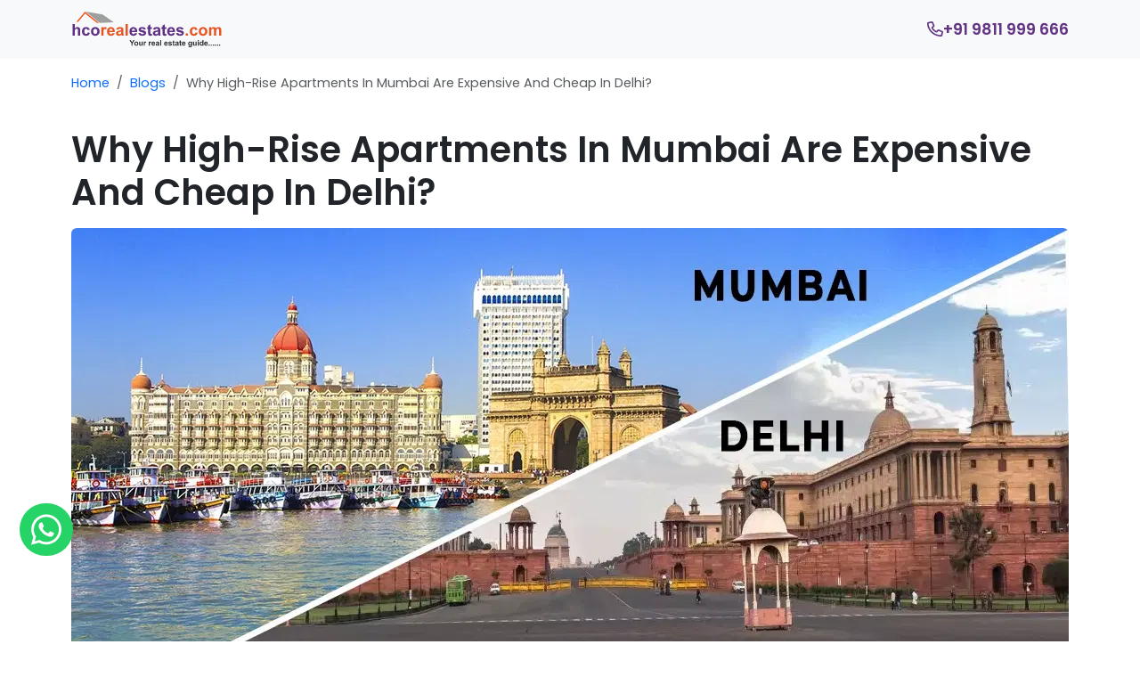

--- FILE ---
content_type: image/svg+xml
request_url: https://www.images.hcorealestates.com/img/logo/0629b2b606_logo.svg
body_size: 19872
content:
<?xml version="1.0" encoding="UTF-8"?>
<!DOCTYPE svg PUBLIC "-//W3C//DTD SVG 1.1//EN" "http://www.w3.org/Graphics/SVG/1.1/DTD/svg11.dtd">
<!-- Creator: CorelDRAW X7 -->
<svg xmlns="http://www.w3.org/2000/svg" xml:space="preserve" width="540px" height="129px" version="1.1" style="shape-rendering:geometricPrecision; text-rendering:geometricPrecision; image-rendering:optimizeQuality; fill-rule:evenodd; clip-rule:evenodd"
viewBox="0 0 595993 142795"
 xmlns:xlink="http://www.w3.org/1999/xlink">
 <defs>
  <style type="text/css">
   <![CDATA[
    .fil3 {fill:#9D9E9E}
    .fil4 {fill:#F05921}
    .fil0 {fill:#2B2A29;fill-rule:nonzero}
    .fil1 {fill:#603085;fill-rule:nonzero}
    .fil2 {fill:#E75524;fill-rule:nonzero}
   ]]>
  </style>
 </defs>
 <g id="Layer_x0020_1">
  <metadata id="CorelCorpID_0Corel-Layer"/>
  <g id="_771303376">
   <path class="fil0" d="M236007 136387l0 -9170 -8005 -12664 5094 0 5095 8732 5096 -8732 5094 0 -8005 12664 0 9170 -4366 0 -3 0zm11209 -8149c0,-1310 436,-2621 1019,-3929 728,-1310 1746,-2329 2911,-3058 1308,-582 2621,-1019 4221,-1019 2329,0 4367,873 5822,2329 1602,1602 2328,3493 2328,5821 0,2475 -729,4366 -2328,5967 -1455,1602 -3493,2329 -5822,2329 -1454,0 -2764,-291 -4075,-873 -1310,-729 -2329,-1602 -3057,-2911 -583,-1309 -1019,-2764 -1019,-4658l0 2zm4365 290c0,1602 291,2764 1019,3494 730,872 1746,1308 2766,1308 1165,0 2038,-436 2765,-1308 728,-730 1165,-2038 1165,-3494 0,-1601 -437,-2765 -1165,-3640 -730,-873 -1602,-1165 -2765,-1165 -1020,0 -2039,291 -2766,1165 -728,873 -1019,2039 -1019,3640zm25619 7859l0 -2328c-583,728 -1456,1455 -2329,1892 -872,582 -1891,729 -2910,729 -1165,0 -2038,-147 -2911,-583 -873,-583 -1454,-1165 -1745,-2038 -436,-872 -582,-2037 -582,-3493l0 -9897 4075 0 0 7132c0,2329 147,3640 290,4076 146,583 437,873 873,1310 291,289 873,435 1456,435 728,0 1454,-289 1891,-728 582,-291 1019,-872 1165,-1309 290,-582 436,-2038 436,-4366l0 -6550 4077 0 0 15718 -3783 0 -3 0zm12080 0l-4076 0 0 -15718 3783 0 0 2184c728,-1019 1309,-1746 1746,-2038 582,-437 1165,-583 1892,-583 872,0 1891,291 2764,873l-1310 3639c-728,-581 -1308,-729 -2038,-729 -581,0 -1018,148 -1454,437 -437,290 -729,873 -873,1746 -291,873 -437,2621 -437,5239l0 4948 3 2zm20230 0l-4075 0 0 -15718 3783 0 0 2184c729,-1019 1308,-1746 1892,-2038 435,-437 1019,-583 1745,-583 1019,0 1892,291 2765,873l-1309 3639c-729,-581 -1310,-729 -1893,-729 -582,0 -1165,148 -1601,437 -291,290 -729,873 -872,1746 -291,873 -437,2621 -437,5239l0 4948 2 2zm17031 -5092l4075 728c-437,1602 -1310,2764 -2475,3494 -1165,872 -2619,1165 -4365,1165 -2621,0 -4659,-873 -5968,-2621 -1165,-1455 -1601,-3203 -1601,-5384 0,-2621 728,-4659 2038,-6259 1308,-1454 3056,-2184 5239,-2184 2327,0 4076,873 5530,2329 1310,1601 1892,3930 1892,7132l-10480 0c0,1309 437,2184 1019,2911 729,729 1456,1019 2475,1019 583,0 1165,-146 1602,-583 435,-290 728,-873 1019,-1746l0 -1zm292 -4222c-146,-1165 -437,-2038 -1019,-2621 -583,-729 -1310,-1019 -2184,-1019 -873,0 -1602,290 -2185,1019 -582,583 -873,1602 -873,2621l6258 0 3 0zm10623 -1602l-3783 -729c436,-1601 1165,-2620 2184,-3346 1019,-730 2621,-1166 4659,-1166 1745,0 3202,290 4075,728 873,438 1602,1019 1892,1603 437,729 583,1891 583,3783l0 4802c0,1456 0,2475 146,3057 146,729 436,1456 728,2184l-4075 0c-147,-290 -290,-728 -436,-1309 0,-146 0,-291 -148,-437 -728,730 -1454,1165 -2184,1602 -872,290 -1745,437 -2619,437 -1602,0 -2911,-437 -3930,-1309 -872,-873 -1310,-1892 -1310,-3348 0,-873 147,-1601 584,-2328 435,-729 1019,-1165 1745,-1602 873,-435 1892,-728 3347,-1019 2037,-289 3347,-727 4075,-1018l0 -436c0,-729 -146,-1310 -582,-1602 -437,-436 -1165,-582 -2184,-582 -872,0 -1309,146 -1745,436 -437,291 -729,872 -1019,1602l-3 -3zm5532 3349c-583,146 -1310,437 -2475,583 -1165,290 -2038,582 -2327,728 -584,437 -873,873 -873,1456 0,582 289,1165 728,1601 437,437 1019,583 1602,583 728,0 1454,-290 2184,-729 582,-436 873,-873 1019,-1309 146,-437 146,-1165 146,-2038l0 -872 -4 -3zm8151 7567l0 -21832 4222 0 0 21832 -4222 0zm26053 -5092l4222 728c-583,1602 -1456,2764 -2621,3494 -1165,872 -2621,1165 -4222,1165 -2764,0 -4802,-873 -6113,-2621 -1019,-1455 -1602,-3203 -1602,-5384 0,-2621 729,-4659 2038,-6259 1309,-1454 3056,-2184 5239,-2184 2327,0 4075,873 5530,2329 1310,1601 2039,3930 1893,7132l-10480 0c146,1309 436,2184 1019,2911 728,729 1455,1019 2474,1019 583,0 1165,-146 1602,-583 435,-290 872,-873 1019,-1746l2 -1zm292 -4222c-146,-1165 -437,-2038 -1018,-2621 -584,-729 -1310,-1019 -2186,-1019 -872,0 -1600,290 -2184,1019 -581,583 -872,1602 -872,2621l6258 0 2 0zm5968 4802l4221 -583c147,730 584,1310 1165,1746 438,437 1310,729 2184,729 1165,0 1892,-291 2475,-583 290,-290 582,-728 582,-1165 0,-290 -146,-582 -290,-873 -290,-146 -729,-289 -1455,-436 -3347,-729 -5531,-1456 -6404,-2037 -1165,-873 -1891,-2039 -1891,-3640 0,-1310 582,-2475 1601,-3348 1165,-1019 2764,-1455 5094,-1455 2185,0 3785,436 4804,1019 1019,728 1745,1746 2184,3203l-3930 729c-146,-583 -583,-1166 -1019,-1455 -437,-290 -1166,-436 -2039,-436 -1019,0 -1892,146 -2327,436 -291,146 -437,437 -437,872 0,290 146,583 437,730 289,289 1600,728 3929,1165 2184,435 3640,1165 4513,1891 873,728 1308,1746 1308,3057 0,1455 -582,2764 -1745,3783 -1165,1019 -3057,1456 -5384,1456 -2040,0 -3785,-437 -5096,-1309 -1165,-873 -2038,-2038 -2474,-3494l-6 -2zm25616 -11206l0 3203 -2765 0 0 6404c0,1309 0,2038 0,2327 146,147 146,291 436,437 146,147 437,290 729,290 290,0 873,-146 1601,-436l437 3203c-1019,436 -2184,583 -3348,583 -727,0 -1454,-147 -2037,-291 -582,-289 -1019,-583 -1309,-1018 -291,-438 -437,-873 -583,-1603 -146,-435 -146,-1454 -146,-2910l0 -6986 -1892 0 0 -3203 1892 0 0 -3203 4222 -2475 0 5678 2764 0 -1 0zm5967 4802l-3783 -729c435,-1601 1165,-2620 2327,-3346 1019,-730 2475,-1166 4513,-1166 1891,0 3347,290 4222,728 872,438 1602,1019 1891,1603 437,729 583,1891 583,3783l0 4802c0,1456 0,2475 146,3057 147,729 436,1456 728,2184l-4075 0c-146,-290 -290,-728 -436,-1309 0,-146 -146,-291 -146,-437 -729,730 -1456,1165 -2329,1602 -728,290 -1601,437 -2619,437 -1602,0 -2765,-437 -3784,-1309 -873,-873 -1456,-1892 -1456,-3348 0,-873 290,-1601 730,-2328 435,-729 1018,-1165 1745,-1602 728,-435 1892,-728 3346,-1019 1892,-289 3348,-727 4076,-1018l0 -436c0,-729 -290,-1310 -582,-1602 -437,-436 -1165,-582 -2329,-582 -728,0 -1308,146 -1745,436 -290,291 -728,872 -1019,1602l-4 -3zm5678 3349c-583,146 -1456,437 -2621,583 -1165,290 -1892,582 -2184,728 -583,437 -873,873 -873,1456 0,582 290,1165 729,1601 436,437 873,583 1601,583 729,0 1456,-290 2184,-729 437,-436 873,-873 1019,-1309 0,-437 146,-1165 146,-2038l0 -872 -1 -3zm15428 -8151l0 3203 -2910 0 0 6404c0,1309 0,2038 146,2327 0,147 146,291 289,437 291,147 437,290 730,290 435,0 1018,-146 1745,-436l290 3203c-1019,436 -2038,583 -3347,583 -729,0 -1309,-147 -1891,-291 -730,-289 -1165,-583 -1456,-1018 -290,-438 -436,-873 -582,-1603 0,-435 -148,-1454 -148,-2910l0 -6986 -1891 0 0 -3203 1891 0 0 -3203 4224 -2475 0 5678 2910 0zm11935 10626l4221 728c-581,1602 -1454,2764 -2619,3494 -1019,872 -2475,1165 -4222,1165 -2764,0 -4804,-873 -6115,-2621 -1019,-1455 -1600,-3203 -1600,-5384 0,-2621 728,-4659 2037,-6259 1455,-1454 3203,-2184 5238,-2184 2329,0 4223,873 5532,2329 1310,1601 2038,3930 1892,7132l-10334 0c0,1309 291,2184 1019,2911 583,729 1310,1019 2328,1019 730,0 1165,-146 1602,-583 436,-290 873,-873 1019,-1746l2 -1zm291 -4222c0,-1165 -291,-2038 -873,-2621 -729,-729 -1456,-1019 -2184,-1019 -1020,0 -1746,290 -2329,1019 -583,583 -873,1602 -873,2621l6259 0zm15574 10333l4802 583c0,583 290,873 582,1165 291,291 1020,437 1746,437 1166,0 1893,-146 2475,-437 437,-290 729,-582 872,-1165 147,-290 147,-873 147,-1892l0 -2329c-1165,1746 -2765,2621 -4659,2621 -2184,0 -3784,-872 -5095,-2764 -873,-1310 -1454,-3057 -1454,-5239 0,-2620 728,-4658 1891,-5968 1309,-1454 2911,-2184 4803,-2184 1891,0 3492,873 4802,2621l0 -2184 3929 0 0 14119c0,1892 -146,3203 -435,4076 -291,1018 -730,1745 -1310,2183 -582,584 -1309,1019 -2184,1310 -1019,290 -2184,436 -3640,436 -2620,0 -4511,-436 -5678,-1455 -1019,-872 -1600,-2037 -1600,-3493 0,0 0,-290 0,-436l6 -5zm3783 -9168c0,1601 290,2765 873,3639 728,729 1455,1165 2474,1165 1020,0 1893,-436 2475,-1165 729,-873 1165,-2038 1165,-3639 0,-1602 -436,-2764 -1019,-3640 -728,-729 -1601,-1165 -2621,-1165 -1019,0 -1746,436 -2474,1165 -583,730 -873,2038 -873,3640zm25472 8149l0 -2328c-582,728 -1309,1455 -2184,1892 -1019,582 -1892,729 -3057,729 -1019,0 -1892,-147 -2764,-583 -873,-583 -1456,-1165 -1892,-2038 -290,-872 -437,-2037 -437,-3493l0 -9897 4077 0 0 7132c0,2329 146,3640 289,4076 147,583 437,873 730,1310 435,289 1019,435 1600,435 730,0 1310,-289 1892,-728 583,-291 1019,-872 1165,-1309 291,-582 291,-2038 291,-4366l0 -6550 4222 0 0 15718 -3930 0 -2 0zm8296 -17902l0 -3930 4075 0 0 3930 -4075 0zm0 17902l0 -15718 4075 0 0 15718 -4075 0zm22851 0l-3929 0 0 -2328c-583,873 -1310,1601 -2184,2038 -873,436 -1746,583 -2765,583 -1745,0 -3347,-729 -4658,-2185 -1165,-1455 -1892,-3492 -1892,-6113 0,-2621 728,-4659 1892,-5968 1308,-1456 2910,-2184 4802,-2184 1746,0 3203,728 4513,2184l0 -7859 4221 0 0 21832zm-11206 -8295c0,1746 291,2911 729,3783 728,1019 1601,1601 2911,1601 872,0 1745,-436 2327,-1308 729,-730 1019,-2038 1019,-3640 0,-1746 -290,-3057 -873,-3930 -728,-729 -1601,-1165 -2620,-1165 -872,0 -1745,436 -2474,1165 -582,873 -1019,2038 -1019,3494zm24453 3203l4076 728c-437,1602 -1310,2764 -2475,3494 -1165,872 -2621,1165 -4366,1165 -2765,0 -4803,-873 -6114,-2621 -1019,-1455 -1454,-3203 -1454,-5384 0,-2621 581,-4659 2037,-6259 1309,-1454 3057,-2184 5095,-2184 2329,0 4222,873 5531,2329 1455,1601 2038,3930 2038,7132l-10480 0c0,1309 436,2184 1019,2911 582,729 1455,1019 2475,1019 582,0 1165,-146 1601,-583 437,-290 729,-873 1019,-1746l-2 -1zm144 -4222c0,-1165 -291,-2038 -873,-2621 -583,-729 -1310,-1019 -2184,-1019 -873,0 -1602,290 -2184,1019 -583,583 -873,1602 -873,2621l6114 0zm7569 9314l0 -4222 4222 0 0 4222 -4222 0zm8442 0l0 -4222 4222 0 0 4222 -4222 0zm8441 0l0 -4222 4223 0 0 4222 -4223 0zm8442 0l0 -4222 4222 0 0 4222 -4222 0zm8443 0l0 -4222 4221 0 0 4222 -4221 0zm8442 0l0 -4222 4221 0 0 4222 -4221 0z"/>
   <path class="fil1" d="M8874 49926l0 17031c2869,-3317 6275,-5021 10308,-5021 2061,0 3854,449 5557,1165 1614,718 2869,1703 3675,2869 807,1255 1434,2510 1703,3944 269,1434 449,3675 449,6723l0 19630 -8874 0 0 -17748c0,-3496 -179,-5736 -538,-6632 -268,-987 -896,-1703 -1792,-2330 -806,-538 -1883,-807 -3138,-807 -1524,0 -2869,359 -3944,1075 -1165,718 -2061,1793 -2600,3227 -537,1434 -806,3585 -806,6454l0 16761 -8874 0 0 -46342 8874 0 0 1zm59966 22768l-8695 1524c-359,-1702 -986,-3047 -2061,-3944 -986,-896 -2330,-1345 -4034,-1345 -2241,0 -3944,806 -5289,2330 -1345,1524 -1972,4034 -1972,7619 0,4034 627,6813 1972,8515 1345,1614 3138,2420 5378,2420 1702,0 3137,-448 4212,-1433 1075,-987 1793,-2600 2242,-4930l8695 1433c-896,4034 -2600,7082 -5199,9143 -2600,2061 -6005,3048 -10308,3048 -4930,0 -8874,-1524 -11742,-4662 -2958,-3137 -4393,-7350 -4393,-12908 0,-5467 1434,-9860 4393,-12907 2957,-3138 6901,-4662 11921,-4662 4034,0 7260,896 9680,2689 2420,1703 4213,4393 5199,8068l1 2zm4752 6364c0,-2957 717,-5826 2151,-8605 1434,-2779 3497,-4840 6185,-6275 2689,-1524 5648,-2242 8964,-2242 5021,0 9233,1703 12459,4931 3227,3316 4841,7529 4841,12549 0,5109 -1614,9322 -4931,12639 -3226,3316 -7350,5020 -12370,5020 -3048,0 -6005,-718 -8784,-2061 -2779,-1434 -4930,-3497 -6364,-6186 -1434,-2688 -2151,-5916 -2151,-9770zm9053 449c0,3316 806,5916 2420,7619 1523,1792 3496,2689 5826,2689 2330,0 4303,-897 5826,-2689 1614,-1703 2330,-4303 2330,-7709 0,-3226 -717,-5826 -2330,-7529 -1523,-1792 -3496,-2689 -5826,-2689 -2330,0 -4303,897 -5826,2689 -1614,1703 -2420,4303 -2420,7619zm167171 6095l8874 1524c-1075,3226 -2869,5736 -5377,7350 -2420,1703 -5558,2600 -9233,2600 -5826,0 -10129,-1882 -12908,-5736 -2241,-3048 -3316,-6902 -3316,-11563 0,-5558 1434,-9949 4302,-13087 2958,-3137 6633,-4750 11026,-4750 5020,0 8964,1703 11831,4931 2958,3316 4303,8425 4213,15237l-22319 0c90,2600 806,4662 2151,6096 1345,1523 3137,2241 5109,2241 1433,0 2600,-359 3496,-1165 986,-718 1703,-1973 2151,-3675l0 -3zm538 -8964c-90,-2600 -718,-4571 -1973,-5916 -1255,-1255 -2779,-1973 -4661,-1973 -1883,0 -3496,718 -4750,2151 -1255,1346 -1883,3317 -1883,5737l13267 0 0 1zm12908 10039l8964 -1345c358,1793 1165,3048 2330,3944 1165,896 2779,1345 4840,1345 2330,0 4034,-359 5199,-1255 806,-538 1165,-1345 1165,-2330 0,-718 -179,-1255 -628,-1703 -449,-448 -1434,-806 -2957,-1165 -7172,-1613 -11743,-3047 -13624,-4302 -2689,-1883 -4034,-4393 -4034,-7619 0,-2869 1165,-5378 3496,-7350 2241,-1973 5826,-2958 10667,-2958 4571,0 7977,806 10219,2241 2241,1524 3765,3766 4661,6633l-8425 1614c-359,-1345 -986,-2330 -2061,-3048 -987,-717 -2421,-986 -4213,-986 -2330,0 -4034,269 -5020,896 -718,538 -1075,1075 -1075,1883 0,627 359,1165 896,1614 806,537 3585,1345 8337,2420 4750,1075 7977,2420 9860,4034 1882,1523 2779,3765 2779,6543 0,3138 -1255,5737 -3854,7978 -2510,2242 -6364,3317 -11384,3317 -4572,0 -8157,-987 -10847,-2779 -2689,-1883 -4392,-4393 -5289,-7619l-2 -3zm54589 -23932l0 7082 -6096 0 0 13535c0,2689 90,4303 179,4750 179,449 359,806 806,1165 449,269 897,449 1524,449 806,0 1973,-359 3585,-896l718 6901c-2061,896 -4393,1345 -6992,1345 -1613,0 -3047,-269 -4392,-806 -1255,-538 -2152,-1255 -2779,-2061 -628,-897 -986,-2062 -1255,-3497 -179,-1075 -269,-3137 -269,-6275l0 -14610 -4124 0 0 -7082 4124 0 0 -6722 8874 -5199 0 11921 6095 0 2 0zm12817 10218l-8067 -1434c896,-3226 2420,-5647 4661,-7260 2241,-1524 5558,-2330 9860,-2330 3944,0 6902,538 8874,1434 1973,896 3317,2151 4124,3585 718,1434 1165,4034 1165,7978l-90 10307c0,2958 90,5199 449,6544 269,1434 806,2958 1524,4482l-8784 0c-179,-538 -449,-1434 -806,-2600 -179,-538 -269,-897 -359,-1075 -1524,1523 -3138,2600 -4840,3406 -1703,717 -3585,1075 -5558,1075 -3406,0 -6185,-986 -8156,-2779 -1973,-1882 -2958,-4303 -2958,-7171 0,-1883 449,-3585 1345,-5109 896,-1434 2151,-2600 3765,-3407 1703,-717 4034,-1433 7082,-2061 4212,-717 7081,-1524 8695,-2151l0 -896c0,-1703 -449,-2958 -1345,-3676 -806,-717 -2420,-1075 -4750,-1075 -1614,0 -2779,359 -3675,987 -897,537 -1614,1702 -2152,3226l-4 0zm11922 7172c-1165,448 -2958,896 -5468,1433 -2420,538 -4034,987 -4840,1524 -1165,806 -1702,1883 -1702,3138 0,1255 448,2330 1345,3226 986,896 2151,1345 3585,1345 1614,0 3137,-537 4571,-1614 1075,-806 1793,-1702 2151,-2869 179,-806 359,-2241 359,-4392l0 -1793 -1 2zm32807 -17390l0 7082 -6005 0 0 13535c0,2689 0,4303 179,4750 90,449 358,806 717,1165 449,269 986,449 1524,449 806,0 2061,-359 3585,-896l806 6901c-2061,896 -4392,1345 -7081,1345 -1614,0 -3048,-269 -4303,-806 -1255,-538 -2241,-1255 -2869,-2061 -537,-897 -986,-2062 -1255,-3497 -178,-1075 -268,-3137 -268,-6275l0 -14610 -4034 0 0 -7082 4034 0 0 -6722 8964 -5199 0 11921 6005 0 1 0zm25636 22857l8874 1524c-1165,3226 -2958,5736 -5378,7350 -2420,1703 -5558,2600 -9233,2600 -5826,0 -10129,-1882 -12998,-5736 -2151,-3048 -3316,-6902 -3316,-11563 0,-5558 1524,-9949 4393,-13087 2869,-3137 6632,-4750 11025,-4750 5020,0 8964,1703 11832,4931 2868,3316 4302,8425 4123,15237l-22229 0c90,2600 806,4662 2151,6096 1346,1523 3048,2241 5109,2241 1434,0 2600,-359 3497,-1165 986,-718 1702,-1973 2151,-3675l-1 -3zm537 -8964c-90,-2600 -717,-4571 -1972,-5916 -1255,-1255 -2869,-1973 -4662,-1973 -1972,0 -3496,718 -4750,2151 -1345,1346 -1882,3317 -1882,5737l13266 0 0 1zm12908 10039l8964 -1345c359,1793 1075,3048 2241,3944 1165,896 2779,1345 4930,1345 2242,0 4034,-359 5199,-1255 718,-538 1165,-1345 1165,-2330 0,-718 -268,-1255 -627,-1703 -449,-448 -1434,-806 -2958,-1165 -7171,-1613 -11743,-3047 -13714,-4302 -2600,-1883 -3944,-4393 -3944,-7619 0,-2869 1165,-5378 3407,-7350 2330,-1973 5916,-2958 10756,-2958 4572,0 7978,806 10219,2241 2242,1524 3765,3766 4572,6633l-8337 1614c-359,-1345 -1075,-2330 -2061,-3048 -986,-717 -2420,-986 -4303,-986 -2330,0 -3944,269 -5020,896 -627,538 -986,1075 -986,1883 0,627 269,1165 896,1614 806,537 3585,1345 8337,2420 4661,1075 7977,2420 9860,4034 1882,1523 2779,3765 2779,6543 0,3138 -1255,5737 -3854,7978 -2600,2242 -6364,3317 -11384,3317 -4572,0 -8247,-987 -10847,-2779 -2689,-1883 -4481,-4393 -5289,-7619l-1 -3z"/>
   <path class="fil2" d="M123698 96269l-8874 0 0 -33524 8247 0 0 4750c1345,-2241 2688,-3765 3765,-4481 1165,-717 2420,-1075 3854,-1075 2061,0 3943,538 5826,1703l-2689 7709c-1524,-897 -2869,-1434 -4212,-1434 -1255,0 -2242,359 -3138,1075 -896,627 -1524,1882 -2061,3675 -449,1792 -718,5558 -718,11294l0 10308zm36124 -10667l8874 1524c-1165,3226 -2958,5736 -5378,7350 -2510,1703 -5558,2600 -9233,2600 -5826,0 -10219,-1882 -12998,-5736 -2241,-3048 -3316,-6902 -3316,-11563 0,-5558 1434,-9949 4393,-13087 2868,-3137 6544,-4750 11025,-4750 5020,0 8964,1703 11831,4931 2869,3316 4213,8425 4124,15237l-22229 0c0,2600 718,4662 2151,6096 1345,1523 3048,2241 5109,2241 1345,0 2510,-359 3497,-1165 986,-718 1702,-1973 2151,-3675l-1 -3zm537 -8964c-90,-2600 -717,-4571 -2061,-5916 -1255,-1255 -2779,-1973 -4572,-1973 -1972,0 -3585,718 -4840,2151 -1255,1346 -1882,3317 -1792,5737l13266 0 -1 1zm22678 -3675l-8068 -1434c897,-3226 2510,-5647 4662,-7260 2241,-1524 5557,-2330 9860,-2330 4034,0 6901,538 8874,1434 1973,896 3316,2151 4124,3585 806,1434 1165,4034 1165,7978l-90 10307c0,2958 179,5199 449,6544 268,1434 806,2958 1614,4482l-8874 0c-179,-538 -449,-1434 -807,-2600 -178,-538 -268,-897 -358,-1075 -1524,1523 -3138,2600 -4841,3406 -1702,717 -3585,1075 -5557,1075 -3407,0 -6185,-986 -8157,-2779 -1972,-1882 -2957,-4303 -2957,-7171 0,-1883 449,-3585 1345,-5109 896,-1434 2151,-2600 3854,-3407 1613,-717 3943,-1433 6991,-2061 4213,-717 7081,-1524 8695,-2151l0 -896c0,-1703 -448,-2958 -1255,-3676 -896,-717 -2510,-1075 -4840,-1075 -1524,0 -2779,359 -3675,987 -896,537 -1614,1702 -2151,3226l-3 0zm11922 7172c-1165,448 -2958,896 -5468,1433 -2420,538 -4034,987 -4840,1524 -1165,806 -1703,1883 -1703,3138 0,1255 449,2330 1345,3226 987,896 2152,1345 3586,1345 1613,0 3137,-537 4571,-1614 1075,-806 1792,-1702 2151,-2869 179,-806 359,-2241 359,-4392l0 -1793 -1 2zm17479 16134l0 -46343 8874 0 0 46343 -8874 0zm241211 0l0 -8874 8874 0 0 8874 -8874 0zm47239 -23575l-8696 1524c-358,-1702 -986,-3047 -2061,-3944 -986,-896 -2330,-1345 -4034,-1345 -2241,0 -3944,806 -5289,2330 -1345,1524 -1972,4034 -1972,7619 0,4034 627,6813 1972,8515 1345,1614 3138,2420 5378,2420 1703,0 3138,-448 4213,-1433 1075,-987 1792,-2600 2241,-4930l8695 1433c-896,4034 -2600,7082 -5199,9143 -2600,2061 -6005,3048 -10307,3048 -4931,0 -8874,-1524 -11743,-4662 -2958,-3137 -4393,-7350 -4393,-12908 0,-5467 1434,-9860 4393,-12907 2957,-3138 6901,-4662 11921,-4662 4034,0 7260,896 9681,2689 2420,1703 4212,4393 5198,8068l2 2zm4750 6364c0,-2957 717,-5826 2151,-8605 1434,-2779 3496,-4840 6185,-6275 2689,-1524 5648,-2242 8964,-2242 5020,0 9233,1703 12459,4931 3227,3316 4840,7529 4840,12549 0,5109 -1613,9322 -4930,12639 -3226,3316 -7350,5020 -12370,5020 -3048,0 -6005,-718 -8784,-2061 -2779,-1434 -4930,-3497 -6364,-6186 -1434,-2688 -2151,-5916 -2151,-9770zm9054 449c0,3316 806,5916 2420,7619 1524,1792 3496,2689 5826,2689 2330,0 4303,-897 5827,-2689 1613,-1703 2330,-4303 2330,-7709 0,-3226 -718,-5826 -2330,-7529 -1524,-1792 -3497,-2689 -5827,-2689 -2330,0 -4302,897 -5826,2689 -1614,1703 -2420,4303 -2420,7619zm31911 -16762l8156 0 0 4572c2958,-3585 6454,-5378 10488,-5378 2151,0 4034,449 5558,1345 1613,896 2868,2241 3943,4034 1434,-1793 3048,-3138 4750,-4034 1703,-896 3497,-1345 5468,-1345 2420,0 4571,538 6275,1524 1703,986 2958,2510 3765,4393 628,1433 987,3765 987,6991l0 21423 -8964 0 0 -19182c0,-3316 -269,-5467 -897,-6454 -806,-1255 -2061,-1882 -3765,-1882 -1255,0 -2420,359 -3496,1165 -1075,717 -1883,1882 -2420,3316 -449,1434 -718,3765 -718,6902l0 16134 -8874 0 0 -18376c0,-3226 -178,-5377 -448,-6275 -359,-986 -807,-1703 -1524,-2151 -628,-449 -1524,-718 -2689,-718 -1345,0 -2600,359 -3675,1165 -1075,718 -1883,1793 -2330,3138 -538,1434 -718,3675 -718,6901l0 16314 -8874 0 0 -33523 2 1z"/>
   <polygon class="fil3" points="52796,0 120023,11383 165020,42487 109535,45535 109088,45176 "/>
   <polygon class="fil4" points="15059,40874 49659,89 106668,45894 97884,45714 50018,7798 22678,40964 "/>
  </g>
 </g>
</svg>


--- FILE ---
content_type: text/javascript
request_url: https://www.hcorealestates.com/_next/static/chunks/721-a374bf42baef6af9.js
body_size: 60997
content:
(self.webpackChunk_N_E=self.webpackChunk_N_E||[]).push([[721],{3936:function(e,t,n){"use strict";n.d(t,{G:function(){return b}});var r=n(1410),i=n(9497),a=n.n(i),s=n(6006);function o(e,t){var n=Object.keys(e);if(Object.getOwnPropertySymbols){var r=Object.getOwnPropertySymbols(e);t&&(r=r.filter(function(t){return Object.getOwnPropertyDescriptor(e,t).enumerable})),n.push.apply(n,r)}return n}function l(e){for(var t=1;t<arguments.length;t++){var n=null!=arguments[t]?arguments[t]:{};t%2?o(Object(n),!0).forEach(function(t){u(e,t,n[t])}):Object.getOwnPropertyDescriptors?Object.defineProperties(e,Object.getOwnPropertyDescriptors(n)):o(Object(n)).forEach(function(t){Object.defineProperty(e,t,Object.getOwnPropertyDescriptor(n,t))})}return e}function c(e){return(c="function"==typeof Symbol&&"symbol"==typeof Symbol.iterator?function(e){return typeof e}:function(e){return e&&"function"==typeof Symbol&&e.constructor===Symbol&&e!==Symbol.prototype?"symbol":typeof e})(e)}function u(e,t,n){return t in e?Object.defineProperty(e,t,{value:n,enumerable:!0,configurable:!0,writable:!0}):e[t]=n,e}function d(e){return function(e){if(Array.isArray(e))return f(e)}(e)||function(e){if("undefined"!=typeof Symbol&&null!=e[Symbol.iterator]||null!=e["@@iterator"])return Array.from(e)}(e)||function(e,t){if(e){if("string"==typeof e)return f(e,t);var n=Object.prototype.toString.call(e).slice(8,-1);if("Object"===n&&e.constructor&&(n=e.constructor.name),"Map"===n||"Set"===n)return Array.from(e);if("Arguments"===n||/^(?:Ui|I)nt(?:8|16|32)(?:Clamped)?Array$/.test(n))return f(e,t)}}(e)||function(){throw TypeError("Invalid attempt to spread non-iterable instance.\nIn order to be iterable, non-array objects must have a [Symbol.iterator]() method.")}()}function f(e,t){(null==t||t>e.length)&&(t=e.length);for(var n=0,r=Array(t);n<t;n++)r[n]=e[n];return r}function p(e){var t;return(t=e-0)==t?e:(e=e.replace(/[\-_\s]+(.)?/g,function(e,t){return t?t.toUpperCase():""})).substr(0,1).toLowerCase()+e.substr(1)}var m=["style"],h=!1;try{h=!0}catch(e){}function v(e){return e&&"object"===c(e)&&e.prefix&&e.iconName&&e.icon?e:r.Qc.icon?r.Qc.icon(e):null===e?null:e&&"object"===c(e)&&e.prefix&&e.iconName?e:Array.isArray(e)&&2===e.length?{prefix:e[0],iconName:e[1]}:"string"==typeof e?{prefix:"fas",iconName:e}:void 0}function g(e,t){return Array.isArray(t)&&t.length>0||!Array.isArray(t)&&t?u({},e,t):{}}var b=s.forwardRef(function(e,t){var n,i,a,s,o,c,f,p,m,w,x,E,S,k,C,O,T,P,M,j=e.icon,A=e.mask,L=e.symbol,_=e.className,N=e.title,I=e.titleId,R=e.maskId,z=v(j),D=g("classes",[].concat(d((i=e.beat,a=e.fade,s=e.beatFade,o=e.bounce,c=e.shake,f=e.flash,p=e.spin,m=e.spinPulse,w=e.spinReverse,x=e.pulse,E=e.fixedWidth,S=e.inverse,k=e.border,C=e.listItem,O=e.flip,T=e.size,P=e.rotation,M=e.pull,u(n={"fa-beat":i,"fa-fade":a,"fa-beat-fade":s,"fa-bounce":o,"fa-shake":c,"fa-flash":f,"fa-spin":p,"fa-spin-reverse":w,"fa-spin-pulse":m,"fa-pulse":x,"fa-fw":E,"fa-inverse":S,"fa-border":k,"fa-li":C,"fa-flip":!0===O,"fa-flip-horizontal":"horizontal"===O||"both"===O,"fa-flip-vertical":"vertical"===O||"both"===O},"fa-".concat(T),null!=T),u(n,"fa-rotate-".concat(P),null!=P&&0!==P),u(n,"fa-pull-".concat(M),null!=M),u(n,"fa-swap-opacity",e.swapOpacity),Object.keys(n).map(function(e){return n[e]?e:null}).filter(function(e){return e}))),d(_.split(" ")))),$=g("transform","string"==typeof e.transform?r.Qc.transform(e.transform):e.transform),F=g("mask",v(A)),Z=(0,r.qv)(z,l(l(l(l({},D),$),F),{},{symbol:L,title:N,titleId:I,maskId:R}));if(!Z)return!function(){if(!h&&console&&"function"==typeof console.error){var e;(e=console).error.apply(e,arguments)}}("Could not find icon",z),null;var B=Z.abstract,G={ref:t};return Object.keys(e).forEach(function(t){b.defaultProps.hasOwnProperty(t)||(G[t]=e[t])}),y(B[0],G)});b.displayName="FontAwesomeIcon",b.propTypes={beat:a().bool,border:a().bool,beatFade:a().bool,bounce:a().bool,className:a().string,fade:a().bool,flash:a().bool,mask:a().oneOfType([a().object,a().array,a().string]),maskId:a().string,fixedWidth:a().bool,inverse:a().bool,flip:a().oneOf([!0,!1,"horizontal","vertical","both"]),icon:a().oneOfType([a().object,a().array,a().string]),listItem:a().bool,pull:a().oneOf(["right","left"]),pulse:a().bool,rotation:a().oneOf([0,90,180,270]),shake:a().bool,size:a().oneOf(["2xs","xs","sm","lg","xl","2xl","1x","2x","3x","4x","5x","6x","7x","8x","9x","10x"]),spin:a().bool,spinPulse:a().bool,spinReverse:a().bool,symbol:a().oneOfType([a().bool,a().string]),title:a().string,titleId:a().string,transform:a().oneOfType([a().string,a().object]),swapOpacity:a().bool},b.defaultProps={border:!1,className:"",mask:null,maskId:null,fixedWidth:!1,inverse:!1,flip:!1,icon:null,listItem:!1,pull:null,pulse:!1,rotation:null,size:null,spin:!1,spinPulse:!1,spinReverse:!1,beat:!1,fade:!1,beatFade:!1,bounce:!1,shake:!1,symbol:!1,title:"",titleId:null,transform:null,swapOpacity:!1};var y=(function e(t,n){var r=arguments.length>2&&void 0!==arguments[2]?arguments[2]:{};if("string"==typeof n)return n;var i=(n.children||[]).map(function(n){return e(t,n)}),a=Object.keys(n.attributes||{}).reduce(function(e,t){var r=n.attributes[t];switch(t){case"class":e.attrs.className=r,delete n.attributes.class;break;case"style":e.attrs.style=r.split(";").map(function(e){return e.trim()}).filter(function(e){return e}).reduce(function(e,t){var n=t.indexOf(":"),r=p(t.slice(0,n)),i=t.slice(n+1).trim();return r.startsWith("webkit")?e[r.charAt(0).toUpperCase()+r.slice(1)]=i:e[r]=i,e},{});break;default:0===t.indexOf("aria-")||0===t.indexOf("data-")?e.attrs[t.toLowerCase()]=r:e.attrs[p(t)]=r}return e},{attrs:{}}),s=r.style,o=void 0===s?{}:s,c=function(e,t){if(null==e)return{};var n,r,i=function(e,t){if(null==e)return{};var n,r,i={},a=Object.keys(e);for(r=0;r<a.length;r++)n=a[r],t.indexOf(n)>=0||(i[n]=e[n]);return i}(e,t);if(Object.getOwnPropertySymbols){var a=Object.getOwnPropertySymbols(e);for(r=0;r<a.length;r++)n=a[r],!(t.indexOf(n)>=0)&&Object.prototype.propertyIsEnumerable.call(e,n)&&(i[n]=e[n])}return i}(r,m);return a.attrs.style=l(l({},a.attrs.style),o),t.apply(void 0,[n.tag,l(l({},a.attrs),c)].concat(d(i)))}).bind(null,s.createElement)},3858:function(e,t,n){"use strict";var r=n(6006);t.Z=function(e){var t=(0,r.useRef)(e);return(0,r.useEffect)(function(){t.current=e},[e]),t}},3152:function(e,t,n){"use strict";n.d(t,{Z:function(){return a}});var r=n(6006),i=n(3858);function a(e){var t=(0,i.Z)(e);return(0,r.useCallback)(function(){return t.current&&t.current.apply(t,arguments)},[t])}},5224:function(e,t,n){"use strict";var r=n(6006),i=void 0!==n.g&&n.g.navigator&&"ReactNative"===n.g.navigator.product,a="undefined"!=typeof document;t.Z=a||i?r.useLayoutEffect:r.useEffect},4859:function(e,t,n){"use strict";var r=n(6006),i=function(e){return e&&"function"!=typeof e?function(t){e.current=t}:e};t.Z=function(e,t){return(0,r.useMemo)(function(){var n,r;return n=i(e),r=i(t),function(e){n&&n(e),r&&r(e)}},[e,t])}},8196:function(e,t,n){"use strict";n.d(t,{Z:function(){return i}});var r=n(6006);function i(){var e=(0,r.useRef)(!0),t=(0,r.useRef)(function(){return e.current});return(0,r.useEffect)(function(){return e.current=!0,function(){e.current=!1}},[]),t.current}},3419:function(e,t,n){"use strict";n.d(t,{Z:function(){return i}});var r=n(6006);function i(e){var t=(0,r.useRef)(null);return(0,r.useEffect)(function(){t.current=e}),t.current}},139:function(e,t,n){"use strict";n.d(t,{Z:function(){return i}});var r=n(6006);function i(e){var t,n=((t=(0,r.useRef)(e)).current=e,t);(0,r.useEffect)(function(){return function(){return n.current()}},[])}},3960:function(e,t,n){"use strict";function r(e){return`data-rr-ui-${e}`}function i(e){return`rrUi${e}`}n.d(t,{$F:function(){return i},PB:function(){return r}})},9676:function(e,t,n){"use strict";let r;n.d(t,{Z:function(){return T}});var i=n(9659);function a(e){void 0===e&&(e=(0,i.Z)());try{var t=e.activeElement;if(!t||!t.nodeName)return null;return t}catch(t){return e.body}}var s=n(8303),o=n(2816),l=n(5523),c=n(6006),u=n(8431),d=n(8196),f=n(139),p=n(3419),m=n(3152),h=n(949);let v=(0,c.createContext)(o.Z?window:void 0);function g(){return(0,c.useContext)(v)}v.Provider;let b=(e,t)=>o.Z?null==e?(t||(0,i.Z)()).body:("function"==typeof e&&(e=e()),e&&"current"in e&&(e=e.current),e&&("nodeType"in e||e.getBoundingClientRect))?e:null:null;var y=n(4859),w=n(5224),x=n(5975),E=n(9268);function S({children:e,in:t,onExited:n,onEntered:r,transition:i}){let[a,s]=(0,c.useState)(!t);t&&a&&s(!1);let o=function({in:e,onTransition:t}){let n=(0,c.useRef)(null),r=(0,c.useRef)(!0),i=(0,m.Z)(t);return(0,w.Z)(()=>{if(!n.current)return;let t=!1;return i({in:e,element:n.current,initial:r.current,isStale:()=>t}),()=>{t=!0}},[e,i]),(0,w.Z)(()=>(r.current=!1,()=>{r.current=!0}),[]),n}({in:!!t,onTransition:e=>{Promise.resolve(i(e)).then(()=>{e.isStale()||(e.in?null==r||r(e.element,e.initial):(s(!0),null==n||n(e.element)))},t=>{throw e.in||s(!0),t})}}),l=(0,y.Z)(o,e.ref);return a&&!t?null:(0,c.cloneElement)(e,{ref:l})}function k(e,t,n){return e?(0,E.jsx)(e,Object.assign({},n)):t?(0,E.jsx)(S,Object.assign({},n,{transition:t})):(0,E.jsx)(x.Z,Object.assign({},n))}let C=["show","role","className","style","children","backdrop","keyboard","onBackdropClick","onEscapeKeyDown","transition","runTransition","backdropTransition","runBackdropTransition","autoFocus","enforceFocus","restoreFocus","restoreFocusOptions","renderDialog","renderBackdrop","manager","container","onShow","onHide","onExit","onExited","onExiting","onEnter","onEntering","onEntered"],O=(0,c.forwardRef)((e,t)=>{let{show:n=!1,role:i="dialog",className:v,style:y,children:w,backdrop:x=!0,keyboard:S=!0,onBackdropClick:O,onEscapeKeyDown:T,transition:P,runTransition:M,backdropTransition:j,runBackdropTransition:A,autoFocus:L=!0,enforceFocus:_=!0,restoreFocus:N=!0,restoreFocusOptions:I,renderDialog:R,renderBackdrop:z=e=>(0,E.jsx)("div",Object.assign({},e)),manager:D,container:$,onShow:F,onHide:Z=()=>{},onExit:B,onExited:G,onExiting:H,onEnter:W,onEntering:V,onEntered:Y}=e,U=function(e,t){if(null==e)return{};var n,r,i={},a=Object.keys(e);for(r=0;r<a.length;r++)n=a[r],t.indexOf(n)>=0||(i[n]=e[n]);return i}(e,C),q=g(),X=function(e,t){let n=g(),[r,i]=(0,c.useState)(()=>b(e,null==n?void 0:n.document));if(!r){let t=b(e);t&&i(t)}return(0,c.useEffect)(()=>{t&&r&&t(r)},[t,r]),(0,c.useEffect)(()=>{let t=b(e);t!==r&&i(t)},[e,r]),r}($),K=function(e){let t=g(),n=e||(r||(r=new h.Z({ownerDocument:null==t?void 0:t.document})),r),i=(0,c.useRef)({dialog:null,backdrop:null});return Object.assign(i.current,{add:()=>n.add(i.current),remove:()=>n.remove(i.current),isTopModal:()=>n.isTopModal(i.current),setDialogRef:(0,c.useCallback)(e=>{i.current.dialog=e},[]),setBackdropRef:(0,c.useCallback)(e=>{i.current.backdrop=e},[])})}(D),Q=(0,d.Z)(),J=(0,p.Z)(n),[ee,et]=(0,c.useState)(!n),en=(0,c.useRef)(null);(0,c.useImperativeHandle)(t,()=>K,[K]),o.Z&&!J&&n&&(en.current=a(null==q?void 0:q.document)),n&&ee&&et(!1);let er=(0,m.Z)(()=>{if(K.add(),ec.current=(0,l.Z)(document,"keydown",eo),el.current=(0,l.Z)(document,"focus",()=>setTimeout(ea),!0),F&&F(),L){var e,t;let n=a(null!=(e=null==(t=K.dialog)?void 0:t.ownerDocument)?e:null==q?void 0:q.document);K.dialog&&n&&!(0,s.Z)(K.dialog,n)&&(en.current=n,K.dialog.focus())}}),ei=(0,m.Z)(()=>{if(K.remove(),null==ec.current||ec.current(),null==el.current||el.current(),N){var e;null==(e=en.current)||null==e.focus||e.focus(I),en.current=null}});(0,c.useEffect)(()=>{n&&X&&er()},[n,X,er]),(0,c.useEffect)(()=>{ee&&ei()},[ee,ei]),(0,f.Z)(()=>{ei()});let ea=(0,m.Z)(()=>{if(!_||!Q()||!K.isTopModal())return;let e=a(null==q?void 0:q.document);K.dialog&&e&&!(0,s.Z)(K.dialog,e)&&K.dialog.focus()}),es=(0,m.Z)(e=>{e.target===e.currentTarget&&(null==O||O(e),!0===x&&Z())}),eo=(0,m.Z)(e=>{S&&("Escape"===e.code||27===e.keyCode)&&K.isTopModal()&&(null==T||T(e),e.defaultPrevented||Z())}),el=(0,c.useRef)(),ec=(0,c.useRef)();if(!X)return null;let eu=Object.assign({role:i,ref:K.setDialogRef,"aria-modal":"dialog"===i||void 0},U,{style:y,className:v,tabIndex:-1}),ed=R?R(eu):(0,E.jsx)("div",Object.assign({},eu,{children:c.cloneElement(w,{role:"document"})}));ed=k(P,M,{unmountOnExit:!0,mountOnEnter:!0,appear:!0,in:!!n,onExit:B,onExiting:H,onExited:(...e)=>{et(!0),null==G||G(...e)},onEnter:W,onEntering:V,onEntered:Y,children:ed});let ef=null;return x&&(ef=k(j,A,{in:!!n,appear:!0,mountOnEnter:!0,unmountOnExit:!0,children:ef=z({ref:K.setBackdropRef,onClick:es})})),(0,E.jsx)(E.Fragment,{children:u.createPortal((0,E.jsxs)(E.Fragment,{children:[ef,ed]}),X)})});O.displayName="Modal";var T=Object.assign(O,{Manager:h.Z})},949:function(e,t,n){"use strict";n.d(t,{Z:function(){return s}});var r=n(7873),i=n(3960);let a=(0,i.PB)("modal-open");var s=class{constructor({ownerDocument:e,handleContainerOverflow:t=!0,isRTL:n=!1}={}){this.handleContainerOverflow=t,this.isRTL=n,this.modals=[],this.ownerDocument=e}getScrollbarWidth(){return function(e=document){let t=e.defaultView;return Math.abs(t.innerWidth-e.documentElement.clientWidth)}(this.ownerDocument)}getElement(){return(this.ownerDocument||document).body}setModalAttributes(e){}removeModalAttributes(e){}setContainerStyle(e){let t={overflow:"hidden"},n=this.isRTL?"paddingLeft":"paddingRight",i=this.getElement();e.style={overflow:i.style.overflow,[n]:i.style[n]},e.scrollBarWidth&&(t[n]=`${parseInt((0,r.Z)(i,n)||"0",10)+e.scrollBarWidth}px`),i.setAttribute(a,""),(0,r.Z)(i,t)}reset(){[...this.modals].forEach(e=>this.remove(e))}removeContainerStyle(e){let t=this.getElement();t.removeAttribute(a),Object.assign(t.style,e.style)}add(e){let t=this.modals.indexOf(e);return -1!==t||(t=this.modals.length,this.modals.push(e),this.setModalAttributes(e),0!==t||(this.state={scrollBarWidth:this.getScrollbarWidth(),style:{}},this.handleContainerOverflow&&this.setContainerStyle(this.state))),t}remove(e){let t=this.modals.indexOf(e);-1!==t&&(this.modals.splice(t,1),!this.modals.length&&this.handleContainerOverflow&&this.removeContainerStyle(this.state),this.removeModalAttributes(e))}isTopModal(e){return!!this.modals.length&&this.modals[this.modals.length-1]===e}}},5975:function(e,t,n){"use strict";var r=n(3152),i=n(4859),a=n(6006);t.Z=function({children:e,in:t,onExited:n,mountOnEnter:s,unmountOnExit:o}){let l=(0,a.useRef)(null),c=(0,a.useRef)(t),u=(0,r.Z)(n);(0,a.useEffect)(()=>{t?c.current=!0:u(l.current)},[t,u]);let d=(0,i.Z)(l,e.ref),f=(0,a.cloneElement)(e,{ref:d});return t?f:o||!c.current&&s?null:f}},4161:function(e,t,n){"use strict";n.d(t,{h:function(){return a}});var r=n(6006);let i=r.createContext(null),a=(e,t=null)=>null!=e?String(e):t||null;t.Z=i},8683:function(e,t){var n;/*!
	Copyright (c) 2018 Jed Watson.
	Licensed under the MIT License (MIT), see
	http://jedwatson.github.io/classnames
*/!function(){"use strict";var r={}.hasOwnProperty;function i(){for(var e=[],t=0;t<arguments.length;t++){var n=arguments[t];if(n){var a=typeof n;if("string"===a||"number"===a)e.push(n);else if(Array.isArray(n)){if(n.length){var s=i.apply(null,n);s&&e.push(s)}}else if("object"===a){if(n.toString!==Object.prototype.toString&&!n.toString.toString().includes("[native code]")){e.push(n.toString());continue}for(var o in n)r.call(n,o)&&n[o]&&e.push(o)}}}return e.join(" ")}e.exports?(i.default=i,e.exports=i):void 0!==(n=(function(){return i}).apply(t,[]))&&(e.exports=n)}()},9104:function(e,t,n){"use strict";var r=n(2816),i=!1,a=!1;try{var s={get passive(){return i=!0},get once(){return a=i=!0}};r.Z&&(window.addEventListener("test",s,s),window.removeEventListener("test",s,!0))}catch(e){}t.ZP=function(e,t,n,r){if(r&&"boolean"!=typeof r&&!a){var s=r.once,o=r.capture,l=n;!a&&s&&(l=n.__once||function e(r){this.removeEventListener(t,e,o),n.call(this,r)},n.__once=l),e.addEventListener(t,l,i?r:o)}e.addEventListener(t,n,r)}},2816:function(e,t){"use strict";t.Z=!!("undefined"!=typeof window&&window.document&&window.document.createElement)},8303:function(e,t,n){"use strict";function r(e,t){return e.contains?e.contains(t):e.compareDocumentPosition?e===t||!!(16&e.compareDocumentPosition(t)):void 0}n.d(t,{Z:function(){return r}})},7873:function(e,t,n){"use strict";n.d(t,{Z:function(){return l}});var r=n(9659),i=/([A-Z])/g,a=/^ms-/;function s(e){return e.replace(i,"-$1").toLowerCase().replace(a,"-ms-")}var o=/^((translate|rotate|scale)(X|Y|Z|3d)?|matrix(3d)?|perspective|skew(X|Y)?)$/i,l=function(e,t){var n,i="",a="";if("string"==typeof t)return e.style.getPropertyValue(s(t))||((n=(0,r.Z)(e))&&n.defaultView||window).getComputedStyle(e,void 0).getPropertyValue(s(t));Object.keys(t).forEach(function(n){var r=t[n];r||0===r?n&&o.test(n)?a+=n+"("+r+") ":i+=s(n)+": "+r+";":e.style.removeProperty(s(n))}),a&&(i+="transform: "+a+";"),e.style.cssText+=";"+i}},5523:function(e,t,n){"use strict";var r=n(9104),i=n(8738);t.Z=function(e,t,n,a){return(0,r.ZP)(e,t,n,a),function(){(0,i.Z)(e,t,n,a)}}},9659:function(e,t,n){"use strict";function r(e){return e&&e.ownerDocument||document}n.d(t,{Z:function(){return r}})},1946:function(e,t,n){"use strict";n.d(t,{Z:function(){return i}});var r=Function.prototype.bind.call(Function.prototype.call,[].slice);function i(e,t){return r(e.querySelectorAll(t))}},8738:function(e,t){"use strict";t.Z=function(e,t,n,r){var i=r&&"boolean"!=typeof r?r.capture:r;e.removeEventListener(t,n,i),n.__once&&e.removeEventListener(t,n.__once,i)}},3752:function(e,t,n){"use strict";n.d(t,{Z:function(){return a}});var r=n(7873),i=n(5523);function a(e,t,n,a){null==n&&(o=-1===(s=(0,r.Z)(e,"transitionDuration")||"").indexOf("ms")?1e3:1,n=parseFloat(s)*o||0);var s,o,l,c,u,d,f,p=(l=n,void 0===(c=a)&&(c=5),u=!1,d=setTimeout(function(){u||function(e,t,n,r){if(void 0===n&&(n=!1),void 0===r&&(r=!0),e){var i=document.createEvent("HTMLEvents");i.initEvent(t,n,r),e.dispatchEvent(i)}}(e,"transitionend",!0)},l+c),f=(0,i.Z)(e,"transitionend",function(){u=!0},{once:!0}),function(){clearTimeout(d),f()}),m=(0,i.Z)(e,"transitionend",t);return function(){p(),m()}}},3768:function(e){"use strict";e.exports=function(e,t,n,r,i,a,s,o){if(!e){var l;if(void 0===t)l=Error("Minified exception occurred; use the non-minified dev environment for the full error message and additional helpful warnings.");else{var c=[n,r,i,a,s,o],u=0;(l=Error(t.replace(/%s/g,function(){return c[u++]}))).name="Invariant Violation"}throw l.framesToPop=1,l}}},6961:function(e,t,n){"use strict";Object.defineProperty(t,"__esModule",{value:!0}),Object.defineProperty(t,"addLocale",{enumerable:!0,get:function(){return r}}),n(7052);let r=function(e){for(var t=arguments.length,n=Array(t>1?t-1:0),r=1;r<t;r++)n[r-1]=arguments[r];return e};("function"==typeof t.default||"object"==typeof t.default&&null!==t.default)&&void 0===t.default.__esModule&&(Object.defineProperty(t.default,"__esModule",{value:!0}),Object.assign(t.default,t),e.exports=t.default)},5529:function(e,t){"use strict";function n(e,t,n,r){return!1}Object.defineProperty(t,"__esModule",{value:!0}),Object.defineProperty(t,"getDomainLocale",{enumerable:!0,get:function(){return n}}),("function"==typeof t.default||"object"==typeof t.default&&null!==t.default)&&void 0===t.default.__esModule&&(Object.defineProperty(t.default,"__esModule",{value:!0}),Object.assign(t.default,t),e.exports=t.default)},3043:function(e,t,n){"use strict";Object.defineProperty(t,"__esModule",{value:!0}),Object.defineProperty(t,"hasBasePath",{enumerable:!0,get:function(){return i}});let r=n(6277);function i(e){return(0,r.pathHasPrefix)(e,"")}("function"==typeof t.default||"object"==typeof t.default&&null!==t.default)&&void 0===t.default.__esModule&&(Object.defineProperty(t.default,"__esModule",{value:!0}),Object.assign(t.default,t),e.exports=t.default)},8707:function(e,t,n){"use strict";Object.defineProperty(t,"__esModule",{value:!0}),Object.defineProperty(t,"default",{enumerable:!0,get:function(){return b}});let r=n(6927),i=n(5909),a=i._(n(6006)),s=r._(n(9209)),o=n(3930),l=n(8706),c=n(3278);n(4745);let u=r._(n(8685)),d={deviceSizes:[640,750,828,1080,1200,1920,2048,3840],imageSizes:[16,32,48,64,96,128,256,384],path:"/_next/image",loader:"default",dangerouslyAllowSVG:!1,unoptimized:!1};function f(e){return void 0!==e.default}function p(e){return void 0===e?e:"number"==typeof e?Number.isFinite(e)?e:NaN:"string"==typeof e&&/^[0-9]+$/.test(e)?parseInt(e,10):NaN}function m(e,t,n,r,i,a,s){if(!e||e["data-loaded-src"]===t)return;e["data-loaded-src"]=t;let o="decode"in e?e.decode():Promise.resolve();o.catch(()=>{}).then(()=>{if(e.parentElement&&e.isConnected){if("blur"===n&&a(!0),null==r?void 0:r.current){let t=new Event("load");Object.defineProperty(t,"target",{writable:!1,value:e});let n=!1,i=!1;r.current({...t,nativeEvent:t,currentTarget:e,target:e,isDefaultPrevented:()=>n,isPropagationStopped:()=>i,persist:()=>{},preventDefault:()=>{n=!0,t.preventDefault()},stopPropagation:()=>{i=!0,t.stopPropagation()}})}(null==i?void 0:i.current)&&i.current(e)}})}function h(e){let[t,n]=a.version.split("."),r=parseInt(t,10),i=parseInt(n,10);return r>18||18===r&&i>=3?{fetchPriority:e}:{fetchpriority:e}}let v=(0,a.forwardRef)((e,t)=>{let{imgAttributes:n,heightInt:r,widthInt:i,qualityInt:s,className:o,imgStyle:l,blurStyle:c,isLazy:u,fetchPriority:d,fill:f,placeholder:p,loading:v,srcString:g,config:b,unoptimized:y,loader:w,onLoadRef:x,onLoadingCompleteRef:E,setBlurComplete:S,setShowAltText:k,onLoad:C,onError:O,...T}=e;return v=u?"lazy":v,a.default.createElement("img",{...T,...h(d),loading:v,width:i,height:r,decoding:"async","data-nimg":f?"fill":"1",className:o,style:{...l,...c},...n,ref:(0,a.useCallback)(e=>{t&&("function"==typeof t?t(e):"object"==typeof t&&(t.current=e)),e&&(O&&(e.src=e.src),e.complete&&m(e,g,p,x,E,S,y))},[g,p,x,E,S,O,y,t]),onLoad:e=>{let t=e.currentTarget;m(t,g,p,x,E,S,y)},onError:e=>{k(!0),"blur"===p&&S(!0),O&&O(e)}})}),g=(0,a.forwardRef)((e,t)=>{var n;let r,i,{src:m,sizes:g,unoptimized:b=!1,priority:y=!1,loading:w,className:x,quality:E,width:S,height:k,fill:C,style:O,onLoad:T,onLoadingComplete:P,placeholder:M="empty",blurDataURL:j,fetchPriority:A,layout:L,objectFit:_,objectPosition:N,lazyBoundary:I,lazyRoot:R,...z}=e,D=(0,a.useContext)(c.ImageConfigContext),$=(0,a.useMemo)(()=>{let e=d||D||l.imageConfigDefault,t=[...e.deviceSizes,...e.imageSizes].sort((e,t)=>e-t),n=e.deviceSizes.sort((e,t)=>e-t);return{...e,allSizes:t,deviceSizes:n}},[D]),F=z.loader||u.default;delete z.loader;let Z="__next_img_default"in F;if(Z){if("custom"===$.loader)throw Error('Image with src "'+m+'" is missing "loader" prop.\nRead more: https://nextjs.org/docs/messages/next-image-missing-loader')}else{let e=F;F=t=>{let{config:n,...r}=t;return e(r)}}if(L){"fill"===L&&(C=!0);let e={intrinsic:{maxWidth:"100%",height:"auto"},responsive:{width:"100%",height:"auto"}}[L];e&&(O={...O,...e});let t={responsive:"100vw",fill:"100vw"}[L];t&&!g&&(g=t)}let B="",G=p(S),H=p(k);if("object"==typeof(n=m)&&(f(n)||void 0!==n.src)){let e=f(m)?m.default:m;if(!e.src)throw Error("An object should only be passed to the image component src parameter if it comes from a static image import. It must include src. Received "+JSON.stringify(e));if(!e.height||!e.width)throw Error("An object should only be passed to the image component src parameter if it comes from a static image import. It must include height and width. Received "+JSON.stringify(e));if(r=e.blurWidth,i=e.blurHeight,j=j||e.blurDataURL,B=e.src,!C){if(G||H){if(G&&!H){let t=G/e.width;H=Math.round(e.height*t)}else if(!G&&H){let t=H/e.height;G=Math.round(e.width*t)}}else G=e.width,H=e.height}}let W=!y&&("lazy"===w||void 0===w);(!(m="string"==typeof m?m:B)||m.startsWith("data:")||m.startsWith("blob:"))&&(b=!0,W=!1),$.unoptimized&&(b=!0),Z&&m.endsWith(".svg")&&!$.dangerouslyAllowSVG&&(b=!0),y&&(A="high");let[V,Y]=(0,a.useState)(!1),[U,q]=(0,a.useState)(!1),X=p(E),K=Object.assign(C?{position:"absolute",height:"100%",width:"100%",left:0,top:0,right:0,bottom:0,objectFit:_,objectPosition:N}:{},U?{}:{color:"transparent"},O),Q="blur"===M&&j&&!V?{backgroundSize:K.objectFit||"cover",backgroundPosition:K.objectPosition||"50% 50%",backgroundRepeat:"no-repeat",backgroundImage:'url("data:image/svg+xml;charset=utf-8,'+(0,o.getImageBlurSvg)({widthInt:G,heightInt:H,blurWidth:r,blurHeight:i,blurDataURL:j,objectFit:K.objectFit})+'")'}:{},J=function(e){let{config:t,src:n,unoptimized:r,width:i,quality:a,sizes:s,loader:o}=e;if(r)return{src:n,srcSet:void 0,sizes:void 0};let{widths:l,kind:c}=function(e,t,n){let{deviceSizes:r,allSizes:i}=e;if(n){let e=/(^|\s)(1?\d?\d)vw/g,t=[];for(let r;r=e.exec(n);r)t.push(parseInt(r[2]));if(t.length){let e=.01*Math.min(...t);return{widths:i.filter(t=>t>=r[0]*e),kind:"w"}}return{widths:i,kind:"w"}}if("number"!=typeof t)return{widths:r,kind:"w"};let a=[...new Set([t,2*t].map(e=>i.find(t=>t>=e)||i[i.length-1]))];return{widths:a,kind:"x"}}(t,i,s),u=l.length-1;return{sizes:s||"w"!==c?s:"100vw",srcSet:l.map((e,r)=>o({config:t,src:n,quality:a,width:e})+" "+("w"===c?e:r+1)+c).join(", "),src:o({config:t,src:n,quality:a,width:l[u]})}}({config:$,src:m,unoptimized:b,width:G,quality:X,sizes:g,loader:F}),ee=m,et=(0,a.useRef)(T);(0,a.useEffect)(()=>{et.current=T},[T]);let en=(0,a.useRef)(P);(0,a.useEffect)(()=>{en.current=P},[P]);let er={isLazy:W,imgAttributes:J,heightInt:H,widthInt:G,qualityInt:X,className:x,imgStyle:K,blurStyle:Q,loading:w,config:$,fetchPriority:A,fill:C,unoptimized:b,placeholder:M,loader:F,srcString:ee,onLoadRef:et,onLoadingCompleteRef:en,setBlurComplete:Y,setShowAltText:q,...z};return a.default.createElement(a.default.Fragment,null,a.default.createElement(v,{...er,ref:t}),y?a.default.createElement(s.default,null,a.default.createElement("link",{key:"__nimg-"+J.src+J.srcSet+J.sizes,rel:"preload",as:"image",href:J.srcSet?void 0:J.src,imageSrcSet:J.srcSet,imageSizes:J.sizes,crossOrigin:z.crossOrigin,referrerPolicy:z.referrerPolicy,...h(A)})):null)}),b=g;("function"==typeof t.default||"object"==typeof t.default&&null!==t.default)&&void 0===t.default.__esModule&&(Object.defineProperty(t.default,"__esModule",{value:!0}),Object.assign(t.default,t),e.exports=t.default)},8920:function(e,t,n){"use strict";Object.defineProperty(t,"__esModule",{value:!0}),Object.defineProperty(t,"default",{enumerable:!0,get:function(){return w}});let r=n(6927),i=r._(n(6006)),a=n(2888),s=n(6822),o=n(1448),l=n(2287),c=n(6961),u=n(409),d=n(6406),f=n(922),p=n(5529),m=n(2035),h=n(2003),v=new Set;function g(e,t,n,r,i,a){if(!a&&!(0,s.isLocalURL)(t))return;if(!r.bypassPrefetchedCheck){let i=void 0!==r.locale?r.locale:"locale"in e?e.locale:void 0,a=t+"%"+n+"%"+i;if(v.has(a))return;v.add(a)}let o=a?e.prefetch(t,i):e.prefetch(t,n,r);Promise.resolve(o).catch(e=>{})}function b(e){return"string"==typeof e?e:(0,o.formatUrl)(e)}let y=i.default.forwardRef(function(e,t){let n,r;let{href:o,as:v,children:y,prefetch:w=null,passHref:x,replace:E,shallow:S,scroll:k,locale:C,onClick:O,onMouseEnter:T,onTouchStart:P,legacyBehavior:M=!1,...j}=e;n=y,M&&("string"==typeof n||"number"==typeof n)&&(n=i.default.createElement("a",null,n));let A=!1!==w,L=null===w?h.PrefetchKind.AUTO:h.PrefetchKind.FULL,_=i.default.useContext(u.RouterContext),N=i.default.useContext(d.AppRouterContext),I=null!=_?_:N,R=!_,{href:z,as:D}=i.default.useMemo(()=>{if(!_){let e=b(o);return{href:e,as:v?b(v):e}}let[e,t]=(0,a.resolveHref)(_,o,!0);return{href:e,as:v?(0,a.resolveHref)(_,v):t||e}},[_,o,v]),$=i.default.useRef(z),F=i.default.useRef(D);M&&(r=i.default.Children.only(n));let Z=M?r&&"object"==typeof r&&r.ref:t,[B,G,H]=(0,f.useIntersection)({rootMargin:"200px"}),W=i.default.useCallback(e=>{(F.current!==D||$.current!==z)&&(H(),F.current=D,$.current=z),B(e),Z&&("function"==typeof Z?Z(e):"object"==typeof Z&&(Z.current=e))},[D,Z,z,H,B]);i.default.useEffect(()=>{I&&G&&A&&g(I,z,D,{locale:C},{kind:L},R)},[D,z,G,C,A,null==_?void 0:_.locale,I,R,L]);let V={ref:W,onClick(e){M||"function"!=typeof O||O(e),M&&r.props&&"function"==typeof r.props.onClick&&r.props.onClick(e),I&&!e.defaultPrevented&&function(e,t,n,r,a,o,l,c,u,d){let{nodeName:f}=e.currentTarget,p="A"===f.toUpperCase();if(p&&(function(e){let t=e.currentTarget,n=t.getAttribute("target");return n&&"_self"!==n||e.metaKey||e.ctrlKey||e.shiftKey||e.altKey||e.nativeEvent&&2===e.nativeEvent.which}(e)||!u&&!(0,s.isLocalURL)(n)))return;e.preventDefault();let m=()=>{"beforePopState"in t?t[a?"replace":"push"](n,r,{shallow:o,locale:c,scroll:l}):t[a?"replace":"push"](r||n,{forceOptimisticNavigation:!d})};u?i.default.startTransition(m):m()}(e,I,z,D,E,S,k,C,R,A)},onMouseEnter(e){M||"function"!=typeof T||T(e),M&&r.props&&"function"==typeof r.props.onMouseEnter&&r.props.onMouseEnter(e),I&&(A||!R)&&g(I,z,D,{locale:C,priority:!0,bypassPrefetchedCheck:!0},{kind:L},R)},onTouchStart(e){M||"function"!=typeof P||P(e),M&&r.props&&"function"==typeof r.props.onTouchStart&&r.props.onTouchStart(e),I&&(A||!R)&&g(I,z,D,{locale:C,priority:!0,bypassPrefetchedCheck:!0},{kind:L},R)}};if((0,l.isAbsoluteUrl)(D))V.href=D;else if(!M||x||"a"===r.type&&!("href"in r.props)){let e=void 0!==C?C:null==_?void 0:_.locale,t=(null==_?void 0:_.isLocaleDomain)&&(0,p.getDomainLocale)(D,e,null==_?void 0:_.locales,null==_?void 0:_.domainLocales);V.href=t||(0,m.addBasePath)((0,c.addLocale)(D,e,null==_?void 0:_.defaultLocale))}return M?i.default.cloneElement(r,V):i.default.createElement("a",{...j,...V},n)}),w=y;("function"==typeof t.default||"object"==typeof t.default&&null!==t.default)&&void 0===t.default.__esModule&&(Object.defineProperty(t.default,"__esModule",{value:!0}),Object.assign(t.default,t),e.exports=t.default)},1722:function(e,t){"use strict";Object.defineProperty(t,"__esModule",{value:!0}),function(e,t){for(var n in t)Object.defineProperty(e,n,{enumerable:!0,get:t[n]})}(t,{requestIdleCallback:function(){return n},cancelIdleCallback:function(){return r}});let n="undefined"!=typeof self&&self.requestIdleCallback&&self.requestIdleCallback.bind(window)||function(e){let t=Date.now();return self.setTimeout(function(){e({didTimeout:!1,timeRemaining:function(){return Math.max(0,50-(Date.now()-t))}})},1)},r="undefined"!=typeof self&&self.cancelIdleCallback&&self.cancelIdleCallback.bind(window)||function(e){return clearTimeout(e)};("function"==typeof t.default||"object"==typeof t.default&&null!==t.default)&&void 0===t.default.__esModule&&(Object.defineProperty(t.default,"__esModule",{value:!0}),Object.assign(t.default,t),e.exports=t.default)},922:function(e,t,n){"use strict";Object.defineProperty(t,"__esModule",{value:!0}),Object.defineProperty(t,"useIntersection",{enumerable:!0,get:function(){return l}});let r=n(6006),i=n(1722),a="function"==typeof IntersectionObserver,s=new Map,o=[];function l(e){let{rootRef:t,rootMargin:n,disabled:l}=e,c=l||!a,[u,d]=(0,r.useState)(!1),f=(0,r.useRef)(null),p=(0,r.useCallback)(e=>{f.current=e},[]);(0,r.useEffect)(()=>{if(a){if(c||u)return;let e=f.current;if(e&&e.tagName){let r=function(e,t,n){let{id:r,observer:i,elements:a}=function(e){let t;let n={root:e.root||null,margin:e.rootMargin||""},r=o.find(e=>e.root===n.root&&e.margin===n.margin);if(r&&(t=s.get(r)))return t;let i=new Map,a=new IntersectionObserver(e=>{e.forEach(e=>{let t=i.get(e.target),n=e.isIntersecting||e.intersectionRatio>0;t&&n&&t(n)})},e);return t={id:n,observer:a,elements:i},o.push(n),s.set(n,t),t}(n);return a.set(e,t),i.observe(e),function(){if(a.delete(e),i.unobserve(e),0===a.size){i.disconnect(),s.delete(r);let e=o.findIndex(e=>e.root===r.root&&e.margin===r.margin);e>-1&&o.splice(e,1)}}}(e,e=>e&&d(e),{root:null==t?void 0:t.current,rootMargin:n});return r}}else if(!u){let e=(0,i.requestIdleCallback)(()=>d(!0));return()=>(0,i.cancelIdleCallback)(e)}},[c,n,t,u,f.current]);let m=(0,r.useCallback)(()=>{d(!1)},[]);return[p,u,m]}("function"==typeof t.default||"object"==typeof t.default&&null!==t.default)&&void 0===t.default.__esModule&&(Object.defineProperty(t.default,"__esModule",{value:!0}),Object.assign(t.default,t),e.exports=t.default)},1909:function(e,t,n){"use strict";Object.defineProperty(t,"__esModule",{value:!0}),Object.defineProperty(t,"AmpStateContext",{enumerable:!0,get:function(){return a}});let r=n(6927),i=r._(n(6006)),a=i.default.createContext({})},7060:function(e,t){"use strict";function n(e){let{ampFirst:t=!1,hybrid:n=!1,hasQuery:r=!1}=void 0===e?{}:e;return t||n&&r}Object.defineProperty(t,"__esModule",{value:!0}),Object.defineProperty(t,"isInAmpMode",{enumerable:!0,get:function(){return n}})},1371:function(e,t){"use strict";Object.defineProperty(t,"__esModule",{value:!0}),Object.defineProperty(t,"escapeStringRegexp",{enumerable:!0,get:function(){return i}});let n=/[|\\{}()[\]^$+*?.-]/,r=/[|\\{}()[\]^$+*?.-]/g;function i(e){return n.test(e)?e.replace(r,"\\$&"):e}},9209:function(e,t,n){"use strict";Object.defineProperty(t,"__esModule",{value:!0}),function(e,t){for(var n in t)Object.defineProperty(e,n,{enumerable:!0,get:t[n]})}(t,{defaultHead:function(){return u},default:function(){return m}});let r=n(6927),i=n(5909),a=i._(n(6006)),s=r._(n(9797)),o=n(1909),l=n(5415),c=n(7060);function u(e){void 0===e&&(e=!1);let t=[a.default.createElement("meta",{charSet:"utf-8"})];return e||t.push(a.default.createElement("meta",{name:"viewport",content:"width=device-width"})),t}function d(e,t){return"string"==typeof t||"number"==typeof t?e:t.type===a.default.Fragment?e.concat(a.default.Children.toArray(t.props.children).reduce((e,t)=>"string"==typeof t||"number"==typeof t?e:e.concat(t),[])):e.concat(t)}n(4745);let f=["name","httpEquiv","charSet","itemProp"];function p(e,t){let{inAmpMode:n}=t;return e.reduce(d,[]).reverse().concat(u(n).reverse()).filter(function(){let e=new Set,t=new Set,n=new Set,r={};return i=>{let a=!0,s=!1;if(i.key&&"number"!=typeof i.key&&i.key.indexOf("$")>0){s=!0;let t=i.key.slice(i.key.indexOf("$")+1);e.has(t)?a=!1:e.add(t)}switch(i.type){case"title":case"base":t.has(i.type)?a=!1:t.add(i.type);break;case"meta":for(let e=0,t=f.length;e<t;e++){let t=f[e];if(i.props.hasOwnProperty(t)){if("charSet"===t)n.has(t)?a=!1:n.add(t);else{let e=i.props[t],n=r[t]||new Set;("name"!==t||!s)&&n.has(e)?a=!1:(n.add(e),r[t]=n)}}}}return a}}()).reverse().map((e,t)=>{let r=e.key||t;if(!n&&"link"===e.type&&e.props.href&&["https://fonts.googleapis.com/css","https://use.typekit.net/"].some(t=>e.props.href.startsWith(t))){let t={...e.props||{}};return t["data-href"]=t.href,t.href=void 0,t["data-optimized-fonts"]=!0,a.default.cloneElement(e,t)}return a.default.cloneElement(e,{key:r})})}let m=function(e){let{children:t}=e,n=(0,a.useContext)(o.AmpStateContext),r=(0,a.useContext)(l.HeadManagerContext);return a.default.createElement(s.default,{reduceComponentsToState:p,headManager:r,inAmpMode:(0,c.isInAmpMode)(n)},t)};("function"==typeof t.default||"object"==typeof t.default&&null!==t.default)&&void 0===t.default.__esModule&&(Object.defineProperty(t.default,"__esModule",{value:!0}),Object.assign(t.default,t),e.exports=t.default)},3930:function(e,t){"use strict";function n(e){let{widthInt:t,heightInt:n,blurWidth:r,blurHeight:i,blurDataURL:a,objectFit:s}=e,o=r||t,l=i||n,c=a.startsWith("data:image/jpeg")?"%3CfeComponentTransfer%3E%3CfeFuncA type='discrete' tableValues='1 1'/%3E%3C/feComponentTransfer%3E%":"";return o&&l?"%3Csvg xmlns='http%3A//www.w3.org/2000/svg' viewBox='0 0 "+o+" "+l+"'%3E%3Cfilter id='b' color-interpolation-filters='sRGB'%3E%3CfeGaussianBlur stdDeviation='"+(r&&i?"1":"20")+"'/%3E"+c+"%3C/filter%3E%3Cimage preserveAspectRatio='none' filter='url(%23b)' x='0' y='0' height='100%25' width='100%25' href='"+a+"'/%3E%3C/svg%3E":"%3Csvg xmlns='http%3A//www.w3.org/2000/svg'%3E%3Cimage style='filter:blur(20px)' preserveAspectRatio='"+("contain"===s?"xMidYMid":"cover"===s?"xMidYMid slice":"none")+"' x='0' y='0' height='100%25' width='100%25' href='"+a+"'/%3E%3C/svg%3E"}Object.defineProperty(t,"__esModule",{value:!0}),Object.defineProperty(t,"getImageBlurSvg",{enumerable:!0,get:function(){return n}})},3278:function(e,t,n){"use strict";Object.defineProperty(t,"__esModule",{value:!0}),Object.defineProperty(t,"ImageConfigContext",{enumerable:!0,get:function(){return s}});let r=n(6927),i=r._(n(6006)),a=n(8706),s=i.default.createContext(a.imageConfigDefault)},8706:function(e,t){"use strict";Object.defineProperty(t,"__esModule",{value:!0}),function(e,t){for(var n in t)Object.defineProperty(e,n,{enumerable:!0,get:t[n]})}(t,{VALID_LOADERS:function(){return n},imageConfigDefault:function(){return r}});let n=["default","imgix","cloudinary","akamai","custom"],r={deviceSizes:[640,750,828,1080,1200,1920,2048,3840],imageSizes:[16,32,48,64,96,128,256,384],path:"/_next/image",loader:"default",loaderFile:"",domains:[],disableStaticImages:!1,minimumCacheTTL:60,formats:["image/webp"],dangerouslyAllowSVG:!1,contentSecurityPolicy:"script-src 'none'; frame-src 'none'; sandbox;",contentDispositionType:"inline",remotePatterns:[],unoptimized:!1}},8685:function(e,t){"use strict";function n(e){let{config:t,src:n,width:r,quality:i}=e;return t.path+"?url="+encodeURIComponent(n)+"&w="+r+"&q="+(i||75)}Object.defineProperty(t,"__esModule",{value:!0}),Object.defineProperty(t,"default",{enumerable:!0,get:function(){return r}}),n.__next_img_default=!0;let r=n},409:function(e,t,n){"use strict";Object.defineProperty(t,"__esModule",{value:!0}),Object.defineProperty(t,"RouterContext",{enumerable:!0,get:function(){return a}});let r=n(6927),i=r._(n(6006)),a=i.default.createContext(null)},1448:function(e,t,n){"use strict";Object.defineProperty(t,"__esModule",{value:!0}),function(e,t){for(var n in t)Object.defineProperty(e,n,{enumerable:!0,get:t[n]})}(t,{formatUrl:function(){return s},urlObjectKeys:function(){return o},formatWithValidation:function(){return l}});let r=n(5909),i=r._(n(2786)),a=/https?|ftp|gopher|file/;function s(e){let{auth:t,hostname:n}=e,r=e.protocol||"",s=e.pathname||"",o=e.hash||"",l=e.query||"",c=!1;t=t?encodeURIComponent(t).replace(/%3A/i,":")+"@":"",e.host?c=t+e.host:n&&(c=t+(~n.indexOf(":")?"["+n+"]":n),e.port&&(c+=":"+e.port)),l&&"object"==typeof l&&(l=String(i.urlQueryToSearchParams(l)));let u=e.search||l&&"?"+l||"";return r&&!r.endsWith(":")&&(r+=":"),e.slashes||(!r||a.test(r))&&!1!==c?(c="//"+(c||""),s&&"/"!==s[0]&&(s="/"+s)):c||(c=""),o&&"#"!==o[0]&&(o="#"+o),u&&"?"!==u[0]&&(u="?"+u),""+r+c+(s=s.replace(/[?#]/g,encodeURIComponent))+(u=u.replace("#","%23"))+o}let o=["auth","hash","host","hostname","href","path","pathname","port","protocol","query","search","slashes"];function l(e){return s(e)}},781:function(e,t,n){"use strict";Object.defineProperty(t,"__esModule",{value:!0}),Object.defineProperty(t,"interpolateAs",{enumerable:!0,get:function(){return a}});let r=n(3694),i=n(3980);function a(e,t,n){let a="",s=(0,i.getRouteRegex)(e),o=s.groups,l=(t!==e?(0,r.getRouteMatcher)(s)(t):"")||n;a=e;let c=Object.keys(o);return c.every(e=>{let t=l[e]||"",{repeat:n,optional:r}=o[e],i="["+(n?"...":"")+e+"]";return r&&(i=(t?"":"/")+"["+i+"]"),n&&!Array.isArray(t)&&(t=[t]),(r||e in l)&&(a=a.replace(i,n?t.map(e=>encodeURIComponent(e)).join("/"):encodeURIComponent(t))||"/")})||(a=""),{params:c,result:a}}},1218:function(e,t){"use strict";Object.defineProperty(t,"__esModule",{value:!0}),Object.defineProperty(t,"isDynamicRoute",{enumerable:!0,get:function(){return r}});let n=/\/\[[^/]+?\](?=\/|$)/;function r(e){return n.test(e)}},6822:function(e,t,n){"use strict";Object.defineProperty(t,"__esModule",{value:!0}),Object.defineProperty(t,"isLocalURL",{enumerable:!0,get:function(){return a}});let r=n(2287),i=n(3043);function a(e){if(!(0,r.isAbsoluteUrl)(e))return!0;try{let t=(0,r.getLocationOrigin)(),n=new URL(e,t);return n.origin===t&&(0,i.hasBasePath)(n.pathname)}catch(e){return!1}}},736:function(e,t){"use strict";function n(e,t){let n={};return Object.keys(e).forEach(r=>{t.includes(r)||(n[r]=e[r])}),n}Object.defineProperty(t,"__esModule",{value:!0}),Object.defineProperty(t,"omit",{enumerable:!0,get:function(){return n}})},6277:function(e,t,n){"use strict";Object.defineProperty(t,"__esModule",{value:!0}),Object.defineProperty(t,"pathHasPrefix",{enumerable:!0,get:function(){return i}});let r=n(9854);function i(e,t){if("string"!=typeof e)return!1;let{pathname:n}=(0,r.parsePath)(e);return n===t||n.startsWith(t+"/")}},2786:function(e,t){"use strict";function n(e){let t={};return e.forEach((e,n)=>{void 0===t[n]?t[n]=e:Array.isArray(t[n])?t[n].push(e):t[n]=[t[n],e]}),t}function r(e){return"string"!=typeof e&&("number"!=typeof e||isNaN(e))&&"boolean"!=typeof e?"":String(e)}function i(e){let t=new URLSearchParams;return Object.entries(e).forEach(e=>{let[n,i]=e;Array.isArray(i)?i.forEach(e=>t.append(n,r(e))):t.set(n,r(i))}),t}function a(e){for(var t=arguments.length,n=Array(t>1?t-1:0),r=1;r<t;r++)n[r-1]=arguments[r];return n.forEach(t=>{Array.from(t.keys()).forEach(t=>e.delete(t)),t.forEach((t,n)=>e.append(n,t))}),e}Object.defineProperty(t,"__esModule",{value:!0}),function(e,t){for(var n in t)Object.defineProperty(e,n,{enumerable:!0,get:t[n]})}(t,{searchParamsToUrlQuery:function(){return n},urlQueryToSearchParams:function(){return i},assign:function(){return a}})},2888:function(e,t,n){"use strict";Object.defineProperty(t,"__esModule",{value:!0}),Object.defineProperty(t,"resolveHref",{enumerable:!0,get:function(){return d}});let r=n(2786),i=n(1448),a=n(736),s=n(2287),o=n(7052),l=n(6822),c=n(1218),u=n(781);function d(e,t,n){let d;let f="string"==typeof t?t:(0,i.formatWithValidation)(t),p=f.match(/^[a-zA-Z]{1,}:\/\//),m=p?f.slice(p[0].length):f,h=m.split("?");if((h[0]||"").match(/(\/\/|\\)/)){console.error("Invalid href '"+f+"' passed to next/router in page: '"+e.pathname+"'. Repeated forward-slashes (//) or backslashes \\ are not valid in the href.");let t=(0,s.normalizeRepeatedSlashes)(m);f=(p?p[0]:"")+t}if(!(0,l.isLocalURL)(f))return n?[f]:f;try{d=new URL(f.startsWith("#")?e.asPath:e.pathname,"http://n")}catch(e){d=new URL("/","http://n")}try{let e=new URL(f,d);e.pathname=(0,o.normalizePathTrailingSlash)(e.pathname);let t="";if((0,c.isDynamicRoute)(e.pathname)&&e.searchParams&&n){let n=(0,r.searchParamsToUrlQuery)(e.searchParams),{result:s,params:o}=(0,u.interpolateAs)(e.pathname,e.pathname,n);s&&(t=(0,i.formatWithValidation)({pathname:s,hash:e.hash,query:(0,a.omit)(n,o)}))}let s=e.origin===d.origin?e.href.slice(e.origin.length):e.href;return n?[s,t||s]:s}catch(e){return n?[f]:f}}},3694:function(e,t,n){"use strict";Object.defineProperty(t,"__esModule",{value:!0}),Object.defineProperty(t,"getRouteMatcher",{enumerable:!0,get:function(){return i}});let r=n(2287);function i(e){let{re:t,groups:n}=e;return e=>{let i=t.exec(e);if(!i)return!1;let a=e=>{try{return decodeURIComponent(e)}catch(e){throw new r.DecodeError("failed to decode param")}},s={};return Object.keys(n).forEach(e=>{let t=n[e],r=i[t.pos];void 0!==r&&(s[e]=~r.indexOf("/")?r.split("/").map(e=>a(e)):t.repeat?[a(r)]:a(r))}),s}}},3980:function(e,t,n){"use strict";Object.defineProperty(t,"__esModule",{value:!0}),function(e,t){for(var n in t)Object.defineProperty(e,n,{enumerable:!0,get:t[n]})}(t,{getRouteRegex:function(){return l},getNamedRouteRegex:function(){return u},getNamedMiddlewareRegex:function(){return d}});let r=n(1371),i=n(694),a="nxtP";function s(e){let t=e.startsWith("[")&&e.endsWith("]");t&&(e=e.slice(1,-1));let n=e.startsWith("...");return n&&(e=e.slice(3)),{key:e,repeat:n,optional:t}}function o(e){let t=(0,i.removeTrailingSlash)(e).slice(1).split("/"),n={},a=1;return{parameterizedRoute:t.map(e=>{if(!(e.startsWith("[")&&e.endsWith("]")))return"/"+(0,r.escapeStringRegexp)(e);{let{key:t,optional:r,repeat:i}=s(e.slice(1,-1));return n[t]={pos:a++,repeat:i,optional:r},i?r?"(?:/(.+?))?":"/(.+?)":"/([^/]+?)"}}).join(""),groups:n}}function l(e){let{parameterizedRoute:t,groups:n}=o(e);return{re:RegExp("^"+t+"(?:/)?$"),groups:n}}function c(e,t){let n,o;let l=(0,i.removeTrailingSlash)(e).slice(1).split("/"),c=(n=97,o=1,()=>{let e="";for(let t=0;t<o;t++)e+=String.fromCharCode(n),++n>122&&(o++,n=97);return e}),u={};return{namedParameterizedRoute:l.map(e=>{if(!(e.startsWith("[")&&e.endsWith("]")))return"/"+(0,r.escapeStringRegexp)(e);{let{key:n,optional:r,repeat:i}=s(e.slice(1,-1)),o=n.replace(/\W/g,"");t&&(o=""+a+o);let l=!1;return(0===o.length||o.length>30)&&(l=!0),isNaN(parseInt(o.slice(0,1)))||(l=!0),l&&(o=c()),t?u[o]=""+a+n:u[o]=""+n,i?r?"(?:/(?<"+o+">.+?))?":"/(?<"+o+">.+?)":"/(?<"+o+">[^/]+?)"}}).join(""),routeKeys:u}}function u(e,t){let n=c(e,t);return{...l(e),namedRegex:"^"+n.namedParameterizedRoute+"(?:/)?$",routeKeys:n.routeKeys}}function d(e,t){let{parameterizedRoute:n}=o(e),{catchAll:r=!0}=t;if("/"===n)return{namedRegex:"^/"+(r?".*":"")+"$"};let{namedParameterizedRoute:i}=c(e,!1);return{namedRegex:"^"+i+(r?"(?:(/.*)?)":"")+"$"}}},9797:function(e,t,n){"use strict";Object.defineProperty(t,"__esModule",{value:!0}),Object.defineProperty(t,"default",{enumerable:!0,get:function(){return o}});let r=n(5909),i=r._(n(6006)),a=i.useLayoutEffect,s=i.useEffect;function o(e){let{headManager:t,reduceComponentsToState:n}=e;function r(){if(t&&t.mountedInstances){let r=i.Children.toArray(Array.from(t.mountedInstances).filter(Boolean));t.updateHead(n(r,e))}}return a(()=>{var n;return null==t||null==(n=t.mountedInstances)||n.add(e.children),()=>{var n;null==t||null==(n=t.mountedInstances)||n.delete(e.children)}}),a(()=>(t&&(t._pendingUpdate=r),()=>{t&&(t._pendingUpdate=r)})),s(()=>(t&&t._pendingUpdate&&(t._pendingUpdate(),t._pendingUpdate=null),()=>{t&&t._pendingUpdate&&(t._pendingUpdate(),t._pendingUpdate=null)})),null}},2287:function(e,t){"use strict";Object.defineProperty(t,"__esModule",{value:!0}),function(e,t){for(var n in t)Object.defineProperty(e,n,{enumerable:!0,get:t[n]})}(t,{WEB_VITALS:function(){return n},execOnce:function(){return r},isAbsoluteUrl:function(){return a},getLocationOrigin:function(){return s},getURL:function(){return o},getDisplayName:function(){return l},isResSent:function(){return c},normalizeRepeatedSlashes:function(){return u},loadGetInitialProps:function(){return d},SP:function(){return f},ST:function(){return p},DecodeError:function(){return m},NormalizeError:function(){return h},PageNotFoundError:function(){return v},MissingStaticPage:function(){return g},MiddlewareNotFoundError:function(){return b}});let n=["CLS","FCP","FID","INP","LCP","TTFB"];function r(e){let t,n=!1;return function(){for(var r=arguments.length,i=Array(r),a=0;a<r;a++)i[a]=arguments[a];return n||(n=!0,t=e(...i)),t}}let i=/^[a-zA-Z][a-zA-Z\d+\-.]*?:/,a=e=>i.test(e);function s(){let{protocol:e,hostname:t,port:n}=window.location;return e+"//"+t+(n?":"+n:"")}function o(){let{href:e}=window.location,t=s();return e.substring(t.length)}function l(e){return"string"==typeof e?e:e.displayName||e.name||"Unknown"}function c(e){return e.finished||e.headersSent}function u(e){let t=e.split("?"),n=t[0];return n.replace(/\\/g,"/").replace(/\/\/+/g,"/")+(t[1]?"?"+t.slice(1).join("?"):"")}async function d(e,t){let n=t.res||t.ctx&&t.ctx.res;if(!e.getInitialProps)return t.ctx&&t.Component?{pageProps:await d(t.Component,t.ctx)}:{};let r=await e.getInitialProps(t);if(n&&c(n))return r;if(!r){let t='"'+l(e)+'.getInitialProps()" should resolve to an object. But found "'+r+'" instead.';throw Error(t)}return r}let f="undefined"!=typeof performance,p=f&&["mark","measure","getEntriesByName"].every(e=>"function"==typeof performance[e]);class m extends Error{}class h extends Error{}class v extends Error{constructor(e){super(),this.code="ENOENT",this.name="PageNotFoundError",this.message="Cannot find module for page: "+e}}class g extends Error{constructor(e,t){super(),this.message="Failed to load static file for page: "+e+" "+t}}class b extends Error{constructor(){super(),this.code="ENOENT",this.message="Cannot find the middleware module"}}},4745:function(e,t){"use strict";Object.defineProperty(t,"__esModule",{value:!0}),Object.defineProperty(t,"warnOnce",{enumerable:!0,get:function(){return n}});let n=e=>{}},3177:function(e,t,n){"use strict";/**
 * @license React
 * react-jsx-runtime.production.min.js
 *
 * Copyright (c) Meta Platforms, Inc. and affiliates.
 *
 * This source code is licensed under the MIT license found in the
 * LICENSE file in the root directory of this source tree.
 */var r=n(6006),i=Symbol.for("react.element"),a=Symbol.for("react.fragment"),s=Object.prototype.hasOwnProperty,o=r.__SECRET_INTERNALS_DO_NOT_USE_OR_YOU_WILL_BE_FIRED.ReactCurrentOwner,l={key:!0,ref:!0,__self:!0,__source:!0};function c(e,t,n){var r,a={},c=null,u=null;for(r in void 0!==n&&(c=""+n),void 0!==t.key&&(c=""+t.key),void 0!==t.ref&&(u=t.ref),t)s.call(t,r)&&!l.hasOwnProperty(r)&&(a[r]=t[r]);if(e&&e.defaultProps)for(r in t=e.defaultProps)void 0===a[r]&&(a[r]=t[r]);return{$$typeof:i,type:e,key:c,ref:u,props:a,_owner:o.current}}t.Fragment=a,t.jsx=c,t.jsxs=c},9268:function(e,t,n){"use strict";e.exports=n(3177)},6394:function(e,t,n){e.exports=n(8707)},5846:function(e,t,n){e.exports=n(8920)},6008:function(e,t,n){e.exports=n(3027)},7611:function(e,t,n){"use strict";var r=n(6054);function i(){}function a(){}a.resetWarningCache=i,e.exports=function(){function e(e,t,n,i,a,s){if(s!==r){var o=Error("Calling PropTypes validators directly is not supported by the `prop-types` package. Use PropTypes.checkPropTypes() to call them. Read more at http://fb.me/use-check-prop-types");throw o.name="Invariant Violation",o}}function t(){return e}e.isRequired=e;var n={array:e,bigint:e,bool:e,func:e,number:e,object:e,string:e,symbol:e,any:e,arrayOf:t,element:e,elementType:e,instanceOf:t,node:e,objectOf:t,oneOf:t,oneOfType:t,shape:t,exact:t,checkPropTypes:a,resetWarningCache:i};return n.PropTypes=n,n}},9497:function(e,t,n){e.exports=n(7611)()},6054:function(e){"use strict";e.exports="SECRET_DO_NOT_PASS_THIS_OR_YOU_WILL_BE_FIRED"},8653:function(e,t,n){"use strict";n.d(t,{Z:function(){return m}});var r=n(6006),i=n(3152),a=n(9497),s=n.n(a),o=n(8683),l=n.n(o),c=n(9268);let u={"aria-label":s().string,onClick:s().func,variant:s().oneOf(["white"])},d=r.forwardRef(({className:e,variant:t,"aria-label":n="Close",...r},i)=>(0,c.jsx)("button",{ref:i,type:"button",className:l()("btn-close",t&&`btn-close-${t}`,e),"aria-label":n,...r}));d.displayName="CloseButton",d.propTypes=u;var f=n(644);let p=r.forwardRef(({closeLabel:e="Close",closeVariant:t,closeButton:n=!1,onHide:a,children:s,...o},l)=>{let u=(0,r.useContext)(f.Z),p=(0,i.Z)(()=>{null==u||u.onHide(),null==a||a()});return(0,c.jsxs)("div",{ref:l,...o,children:[s,n&&(0,c.jsx)(d,{"aria-label":e,variant:t,onClick:p})]})});var m=p},6642:function(e,t,n){"use strict";n.d(t,{Z:function(){return y}});var r=n(8683),i=n.n(r),a=n(6006),s=n(2090),o=n(5710),l=n(9877);function c(e,t){return Array.isArray(e)?e.includes(t):e===t}let u=a.createContext({});u.displayName="AccordionContext";var d=n(9268);let f=a.forwardRef(({as:e="div",bsPrefix:t,className:n,children:r,eventKey:s,...f},p)=>{let{activeEventKey:m}=(0,a.useContext)(u);return t=(0,o.vE)(t,"accordion-collapse"),(0,d.jsx)(l.Z,{ref:p,in:c(m,s),...f,className:i()(n,t),children:(0,d.jsx)(e,{children:a.Children.only(r)})})});f.displayName="AccordionCollapse";let p=a.createContext({eventKey:""});p.displayName="AccordionItemContext";let m=a.forwardRef(({as:e="div",bsPrefix:t,className:n,onEnter:r,onEntering:s,onEntered:l,onExit:c,onExiting:u,onExited:m,...h},v)=>{t=(0,o.vE)(t,"accordion-body");let{eventKey:g}=(0,a.useContext)(p);return(0,d.jsx)(f,{eventKey:g,onEnter:r,onEntering:s,onEntered:l,onExit:c,onExiting:u,onExited:m,children:(0,d.jsx)(e,{ref:v,...h,className:i()(n,t)})})});m.displayName="AccordionBody";let h=a.forwardRef(({as:e="button",bsPrefix:t,className:n,onClick:r,...s},l)=>{t=(0,o.vE)(t,"accordion-button");let{eventKey:f}=(0,a.useContext)(p),m=function(e,t){let{activeEventKey:n,onSelect:r,alwaysOpen:i}=(0,a.useContext)(u);return a=>{let s=e===n?null:e;i&&(s=Array.isArray(n)?n.includes(e)?n.filter(t=>t!==e):[...n,e]:[e]),null==r||r(s,a),null==t||t(a)}}(f,r),{activeEventKey:h}=(0,a.useContext)(u);return"button"===e&&(s.type="button"),(0,d.jsx)(e,{ref:l,onClick:m,...s,"aria-expanded":Array.isArray(h)?h.includes(f):f===h,className:i()(n,t,!c(h,f)&&"collapsed")})});h.displayName="AccordionButton";let v=a.forwardRef(({as:e="h2",bsPrefix:t,className:n,children:r,onClick:a,...s},l)=>(t=(0,o.vE)(t,"accordion-header"),(0,d.jsx)(e,{ref:l,...s,className:i()(n,t),children:(0,d.jsx)(h,{onClick:a,children:r})})));v.displayName="AccordionHeader";let g=a.forwardRef(({as:e="div",bsPrefix:t,className:n,eventKey:r,...s},l)=>{t=(0,o.vE)(t,"accordion-item");let c=(0,a.useMemo)(()=>({eventKey:r}),[r]);return(0,d.jsx)(p.Provider,{value:c,children:(0,d.jsx)(e,{ref:l,...s,className:i()(n,t)})})});g.displayName="AccordionItem";let b=a.forwardRef((e,t)=>{let{as:n="div",activeKey:r,bsPrefix:l,className:c,onSelect:f,flush:p,alwaysOpen:m,...h}=(0,s.Ch)(e,{activeKey:"onSelect"}),v=(0,o.vE)(l,"accordion"),g=(0,a.useMemo)(()=>({activeEventKey:r,onSelect:f,alwaysOpen:m}),[r,f,m]);return(0,d.jsx)(u.Provider,{value:g,children:(0,d.jsx)(n,{ref:t,...h,className:i()(c,v,p&&`${v}-flush`)})})});b.displayName="Accordion";var y=Object.assign(b,{Button:h,Collapse:f,Item:g,Header:v,Body:m})},1098:function(e,t,n){"use strict";let r;n.d(t,{Z:function(){return d},t:function(){return u}});var i=n(7873),a=n(1946);function s(e,t){return e.replace(RegExp("(^|\\s)"+t+"(?:\\s|$)","g"),"$1").replace(/\s+/g," ").replace(/^\s*|\s*$/g,"")}var o=n(949);let l={FIXED_CONTENT:".fixed-top, .fixed-bottom, .is-fixed, .sticky-top",STICKY_CONTENT:".sticky-top",NAVBAR_TOGGLER:".navbar-toggler"};class c extends o.Z{adjustAndStore(e,t,n){let r=t.style[e];t.dataset[e]=r,(0,i.Z)(t,{[e]:`${parseFloat((0,i.Z)(t,e))+n}px`})}restore(e,t){let n=t.dataset[e];void 0!==n&&(delete t.dataset[e],(0,i.Z)(t,{[e]:n}))}setContainerStyle(e){var t,n;super.setContainerStyle(e);let r=this.getElement();if(n="modal-open",(t=r).classList?t.classList.add(n):(t.classList?n&&t.classList.contains(n):-1!==(" "+(t.className.baseVal||t.className)+" ").indexOf(" "+n+" "))||("string"==typeof t.className?t.className=t.className+" "+n:t.setAttribute("class",(t.className&&t.className.baseVal||"")+" "+n)),!e.scrollBarWidth)return;let i=this.isRTL?"paddingLeft":"paddingRight",s=this.isRTL?"marginLeft":"marginRight";(0,a.Z)(r,l.FIXED_CONTENT).forEach(t=>this.adjustAndStore(i,t,e.scrollBarWidth)),(0,a.Z)(r,l.STICKY_CONTENT).forEach(t=>this.adjustAndStore(s,t,-e.scrollBarWidth)),(0,a.Z)(r,l.NAVBAR_TOGGLER).forEach(t=>this.adjustAndStore(s,t,e.scrollBarWidth))}removeContainerStyle(e){var t;super.removeContainerStyle(e);let n=this.getElement();t="modal-open",n.classList?n.classList.remove(t):"string"==typeof n.className?n.className=s(n.className,t):n.setAttribute("class",s(n.className&&n.className.baseVal||"",t));let r=this.isRTL?"paddingLeft":"paddingRight",i=this.isRTL?"marginLeft":"marginRight";(0,a.Z)(n,l.FIXED_CONTENT).forEach(e=>this.restore(r,e)),(0,a.Z)(n,l.STICKY_CONTENT).forEach(e=>this.restore(i,e)),(0,a.Z)(n,l.NAVBAR_TOGGLER).forEach(e=>this.restore(i,e))}}function u(e){return r||(r=new c(e)),r}var d=c},9877:function(e,t,n){"use strict";var r=n(8683),i=n.n(r),a=n(7873),s=n(6006),o=n(4700),l=n(8084),c=n(5903),u=n(4459),d=n(2214),f=n(9268);let p={height:["marginTop","marginBottom"],width:["marginLeft","marginRight"]};function m(e,t){let n=`offset${e[0].toUpperCase()}${e.slice(1)}`,r=t[n],i=p[e];return r+parseInt((0,a.Z)(t,i[0]),10)+parseInt((0,a.Z)(t,i[1]),10)}let h={[o.Wj]:"collapse",[o.Ix]:"collapsing",[o.d0]:"collapsing",[o.cn]:"collapse show"},v=s.forwardRef(({onEnter:e,onEntering:t,onEntered:n,onExit:r,onExiting:a,className:o,children:p,dimension:v="height",in:g=!1,timeout:b=300,mountOnEnter:y=!1,unmountOnExit:w=!1,appear:x=!1,getDimensionValue:E=m,...S},k)=>{let C="function"==typeof v?v():v,O=(0,s.useMemo)(()=>(0,c.Z)(e=>{e.style[C]="0"},e),[C,e]),T=(0,s.useMemo)(()=>(0,c.Z)(e=>{let t=`scroll${C[0].toUpperCase()}${C.slice(1)}`;e.style[C]=`${e[t]}px`},t),[C,t]),P=(0,s.useMemo)(()=>(0,c.Z)(e=>{e.style[C]=null},n),[C,n]),M=(0,s.useMemo)(()=>(0,c.Z)(e=>{e.style[C]=`${E(C,e)}px`,(0,u.Z)(e)},r),[r,E,C]),j=(0,s.useMemo)(()=>(0,c.Z)(e=>{e.style[C]=null},a),[C,a]);return(0,f.jsx)(d.Z,{ref:k,addEndListener:l.Z,...S,"aria-expanded":S.role?g:null,onEnter:O,onEntering:T,onEntered:P,onExit:M,onExiting:j,childRef:p.ref,in:g,timeout:b,mountOnEnter:y,unmountOnExit:w,appear:x,children:(e,t)=>s.cloneElement(p,{...t,className:i()(o,p.props.className,h[e],"width"===C&&"collapse-horizontal")})})});t.Z=v},8468:function(e,t,n){"use strict";var r=n(8683),i=n.n(r),a=n(6006),s=n(4700),o=n(8084),l=n(4459),c=n(2214),u=n(9268);let d={[s.d0]:"show",[s.cn]:"show"},f=a.forwardRef(({className:e,children:t,transitionClasses:n={},onEnter:r,...s},f)=>{let p={in:!1,timeout:300,mountOnEnter:!1,unmountOnExit:!1,appear:!1,...s},m=(0,a.useCallback)((e,t)=>{(0,l.Z)(e),null==r||r(e,t)},[r]);return(0,u.jsx)(c.Z,{ref:f,addEndListener:o.Z,...p,onEnter:m,childRef:t.ref,children:(r,s)=>a.cloneElement(t,{...s,className:i()("fade",e,t.props.className,d[r],n[r])})})});f.displayName="Fade",t.Z=f},644:function(e,t,n){"use strict";var r=n(6006);let i=r.createContext({onHide(){}});t.Z=i},1525:function(e,t,n){"use strict";n.d(t,{Z:function(){return x}});var r=n(8683),i=n.n(r),a=n(6006),s=n(4161),o=n(2090),l=n(4378),c=n(5710),u=n(9268);let d=a.forwardRef(({bsPrefix:e,className:t,as:n,...r},a)=>{e=(0,c.vE)(e,"navbar-brand");let s=n||(r.href?"a":"span");return(0,u.jsx)(s,{...r,ref:a,className:i()(t,e)})});d.displayName="NavbarBrand";var f=n(9877),p=n(786);let m=a.forwardRef(({children:e,bsPrefix:t,...n},r)=>{t=(0,c.vE)(t,"navbar-collapse");let i=(0,a.useContext)(p.Z);return(0,u.jsx)(f.Z,{in:!!(i&&i.expanded),...n,children:(0,u.jsx)("div",{ref:r,className:t,children:e})})});m.displayName="NavbarCollapse";var h=n(3152);let v=a.forwardRef(({bsPrefix:e,className:t,children:n,label:r="Toggle navigation",as:s="button",onClick:o,...l},d)=>{e=(0,c.vE)(e,"navbar-toggler");let{onToggle:f,expanded:m}=(0,a.useContext)(p.Z)||{},v=(0,h.Z)(e=>{o&&o(e),f&&f()});return"button"===s&&(l.type="button"),(0,u.jsx)(s,{...l,ref:d,onClick:v,"aria-label":r,className:i()(t,e,!m&&"collapsed"),children:n||(0,u.jsx)("span",{className:`${e}-icon`})})});v.displayName="NavbarToggle";var g=n(7004);let b=a.forwardRef((e,t)=>{let n=(0,a.useContext)(p.Z);return(0,u.jsx)(g.Z,{ref:t,show:!!(null!=n&&n.expanded),...e,renderStaticNode:!0})});b.displayName="NavbarOffcanvas";let y=(0,l.Z)("navbar-text",{Component:"span"}),w=a.forwardRef((e,t)=>{let{bsPrefix:n,expand:r=!0,variant:l="light",bg:d,fixed:f,sticky:m,className:h,as:v="nav",expanded:g,onToggle:b,onSelect:y,collapseOnSelect:w=!1,...x}=(0,o.Ch)(e,{expanded:"onToggle"}),E=(0,c.vE)(n,"navbar"),S=(0,a.useCallback)((...e)=>{null==y||y(...e),w&&g&&(null==b||b(!1))},[y,w,g,b]);void 0===x.role&&"nav"!==v&&(x.role="navigation");let k=`${E}-expand`;"string"==typeof r&&(k=`${k}-${r}`);let C=(0,a.useMemo)(()=>({onToggle:()=>null==b?void 0:b(!g),bsPrefix:E,expanded:!!g,expand:r}),[E,g,r,b]);return(0,u.jsx)(p.Z.Provider,{value:C,children:(0,u.jsx)(s.Z.Provider,{value:S,children:(0,u.jsx)(v,{ref:t,...x,className:i()(h,E,r&&k,l&&`${E}-${l}`,d&&`bg-${d}`,m&&`sticky-${m}`,f&&`fixed-${f}`)})})})});w.displayName="Navbar";var x=Object.assign(w,{Brand:d,Collapse:m,Offcanvas:b,Text:y,Toggle:v})},786:function(e,t,n){"use strict";var r=n(6006);let i=r.createContext(null);i.displayName="NavbarContext",t.Z=i},7004:function(e,t,n){"use strict";n.d(t,{Z:function(){return _}});var r=n(8683),i=n.n(r),a=n(5224),s=n(6006),o=new WeakMap,l=function(e,t){if(e&&t){var n=o.get(t)||new Map;o.set(t,n);var r=n.get(e);return r||((r=t.matchMedia(e)).refCount=0,n.set(r.media,r)),r}},c=function(e){var t=Object.keys(e);function n(e,t){return e===t?t:e?e+" and "+t:t}return function(r,i,c){var u,d,f,p,m,h,v,g;return"object"==typeof r?(u=r,c=i,i=!0):(i=i||!0,(d={})[r]=i,u=d),f=(0,s.useMemo)(function(){return Object.entries(u).reduce(function(r,i){var a,s,o=i[0],l=i[1];return("up"===l||!0===l)&&(r=n(r,("number"==typeof(a=e[o])&&(a+="px"),"(min-width: "+a+")"))),("down"===l||!0===l)&&(r=n(r,"(max-width: "+(s="number"==typeof(s=e[t[Math.min(t.indexOf(o)+1,t.length-1)]])?s-.2+"px":"calc("+s+" - 0.2px)")+")")),r},"")},[JSON.stringify(u)]),void 0===(p=c)&&(p="undefined"==typeof window?void 0:window),m=l(f,p),v=(h=(0,s.useState)(function(){return!!m&&m.matches}))[0],g=h[1],(0,a.Z)(function(){var e=l(f,p);if(!e)return g(!1);var t=o.get(p),n=function(){g(e.matches)};return e.refCount++,e.addListener(n),n(),function(){e.removeListener(n),e.refCount--,e.refCount<=0&&(null==t||t.delete(e.media)),e=void 0}},[f]),v}}({xs:0,sm:576,md:768,lg:992,xl:1200,xxl:1400}),u=n(3152),d=n(9676),f=n(8468),p=n(4378),m=(0,p.Z)("offcanvas-body"),h=n(4700),v=n(8084),g=n(2214),b=n(5710),y=n(9268);let w={[h.d0]:"show",[h.cn]:"show"},x=s.forwardRef(({bsPrefix:e,className:t,children:n,in:r=!1,mountOnEnter:a=!1,unmountOnExit:o=!1,appear:l=!1,...c},u)=>(e=(0,b.vE)(e,"offcanvas"),(0,y.jsx)(g.Z,{ref:u,addEndListener:v.Z,in:r,mountOnEnter:a,unmountOnExit:o,appear:l,...c,childRef:n.ref,children:(r,a)=>s.cloneElement(n,{...a,className:i()(t,n.props.className,(r===h.d0||r===h.Ix)&&`${e}-toggling`,w[r])})})));x.displayName="OffcanvasToggling";var E=n(644),S=n(786),k=n(8653);let C=s.forwardRef(({bsPrefix:e,className:t,closeLabel:n="Close",closeButton:r=!1,...a},s)=>(e=(0,b.vE)(e,"offcanvas-header"),(0,y.jsx)(k.Z,{ref:s,...a,className:i()(t,e),closeLabel:n,closeButton:r})));C.displayName="OffcanvasHeader";var O=n(9997);let T=(0,O.Z)("h5");var P=(0,p.Z)("offcanvas-title",{Component:T}),M=n(1098);function j(e){return(0,y.jsx)(x,{...e})}function A(e){return(0,y.jsx)(f.Z,{...e})}let L=s.forwardRef(({bsPrefix:e,className:t,children:n,"aria-labelledby":r,placement:a="start",responsive:o,show:l=!1,backdrop:f=!0,keyboard:p=!0,scroll:m=!1,onEscapeKeyDown:h,onShow:v,onHide:g,container:w,autoFocus:x=!0,enforceFocus:k=!0,restoreFocus:C=!0,restoreFocusOptions:O,onEntered:T,onExit:P,onExiting:L,onEnter:_,onEntering:N,onExited:I,backdropClassName:R,manager:z,renderStaticNode:D=!1,...$},F)=>{let Z=(0,s.useRef)();e=(0,b.vE)(e,"offcanvas");let{onToggle:B}=(0,s.useContext)(S.Z)||{},[G,H]=(0,s.useState)(!1),W=c(o||"xs","up");(0,s.useEffect)(()=>{H(o?l&&!W:l)},[l,o,W]);let V=(0,u.Z)(()=>{null==B||B(),null==g||g()}),Y=(0,s.useMemo)(()=>({onHide:V}),[V]),U=(0,s.useCallback)(t=>(0,y.jsx)("div",{...t,className:i()(`${e}-backdrop`,R)}),[R,e]),q=s=>(0,y.jsx)("div",{...s,...$,className:i()(t,o?`${e}-${o}`:e,`${e}-${a}`),"aria-labelledby":r,children:n});return(0,y.jsxs)(y.Fragment,{children:[!G&&(o||D)&&q({}),(0,y.jsx)(E.Z.Provider,{value:Y,children:(0,y.jsx)(d.Z,{show:G,ref:F,backdrop:f,container:w,keyboard:p,autoFocus:x,enforceFocus:k&&!m,restoreFocus:C,restoreFocusOptions:O,onEscapeKeyDown:h,onShow:v,onHide:V,onEnter:(e,...t)=>{e&&(e.style.visibility="visible"),null==_||_(e,...t)},onEntering:N,onEntered:T,onExit:P,onExiting:L,onExited:(e,...t)=>{e&&(e.style.visibility=""),null==I||I(...t)},manager:z||(m?(Z.current||(Z.current=new M.Z({handleContainerOverflow:!1})),Z.current):(0,M.t)()),transition:j,backdropTransition:A,renderBackdrop:U,renderDialog:q})})]})});L.displayName="Offcanvas";var _=Object.assign(L,{Body:m,Header:C,Title:P})},5710:function(e,t,n){"use strict";n.d(t,{SC:function(){return l},vE:function(){return o}});var r=n(6006);n(9268);let i=r.createContext({prefixes:{},breakpoints:["xxl","xl","lg","md","sm","xs"],minBreakpoint:"xs"}),{Consumer:a,Provider:s}=i;function o(e,t){let{prefixes:n}=(0,r.useContext)(i);return e||n[t]||t}function l(){let{dir:e}=(0,r.useContext)(i);return"rtl"===e}},2214:function(e,t,n){"use strict";n.d(t,{Z:function(){return c}});var r=n(6006),i=n(4700),a=n(4859),s=n(8431),o=n(9268);let l=r.forwardRef(({onEnter:e,onEntering:t,onEntered:n,onExit:l,onExiting:c,onExited:u,addEndListener:d,children:f,childRef:p,...m},h)=>{let v=(0,r.useRef)(null),g=(0,a.Z)(v,p),b=e=>{g(e&&"setState"in e?s.findDOMNode(e):null!=e?e:null)},y=e=>t=>{e&&v.current&&e(v.current,t)},w=(0,r.useCallback)(y(e),[e]),x=(0,r.useCallback)(y(t),[t]),E=(0,r.useCallback)(y(n),[n]),S=(0,r.useCallback)(y(l),[l]),k=(0,r.useCallback)(y(c),[c]),C=(0,r.useCallback)(y(u),[u]),O=(0,r.useCallback)(y(d),[d]);return(0,o.jsx)(i.ZP,{ref:h,...m,onEnter:w,onEntered:E,onEntering:x,onExit:S,onExited:C,onExiting:k,addEndListener:O,nodeRef:v,children:"function"==typeof f?(e,t)=>f(e,{...t,ref:b}):r.cloneElement(f,{ref:b})})});var c=l},5903:function(e,t){"use strict";t.Z=function(...e){return e.filter(e=>null!=e).reduce((e,t)=>{if("function"!=typeof t)throw Error("Invalid Argument Type, must only provide functions, undefined, or null.");return null===e?t:function(...n){e.apply(this,n),t.apply(this,n)}},null)}},4378:function(e,t,n){"use strict";n.d(t,{Z:function(){return u}});var r=n(8683),i=n.n(r),a=/-(.)/g,s=n(6006),o=n(5710),l=n(9268);let c=e=>e[0].toUpperCase()+e.replace(a,function(e,t){return t.toUpperCase()}).slice(1);function u(e,{displayName:t=c(e),Component:n,defaultProps:r}={}){let a=s.forwardRef(({className:t,bsPrefix:a,as:s=n||"div",...c},u)=>{let d={...r,...c},f=(0,o.vE)(a,e);return(0,l.jsx)(s,{ref:u,className:i()(t,f),...d})});return a.displayName=t,a}},9997:function(e,t,n){"use strict";var r=n(6006),i=n(8683),a=n.n(i),s=n(9268);t.Z=e=>r.forwardRef((t,n)=>(0,s.jsx)("div",{...t,ref:n,className:a()(t.className,e)}))},8084:function(e,t,n){"use strict";n.d(t,{Z:function(){return s}});var r=n(7873),i=n(3752);function a(e,t){let n=(0,r.Z)(e,t)||"",i=-1===n.indexOf("ms")?1e3:1;return parseFloat(n)*i}function s(e,t){let n=a(e,"transitionDuration"),r=a(e,"transitionDelay"),s=(0,i.Z)(e,n=>{n.target===e&&(s(),t(n))},n+r)}},4459:function(e,t,n){"use strict";function r(e){e.offsetHeight}n.d(t,{Z:function(){return r}})},4700:function(e,t,n){"use strict";n.d(t,{cn:function(){return f},d0:function(){return d},Wj:function(){return u},Ix:function(){return p},ZP:function(){return v}});var r=n(6750),i=n(1053),a=n(6006),s=n(8431),o={disabled:!1},l=a.createContext(null),c="unmounted",u="exited",d="entering",f="entered",p="exiting",m=function(e){function t(t,n){r=e.call(this,t,n)||this;var r,i,a=n&&!n.isMounting?t.enter:t.appear;return r.appearStatus=null,t.in?a?(i=u,r.appearStatus=d):i=f:i=t.unmountOnExit||t.mountOnEnter?c:u,r.state={status:i},r.nextCallback=null,r}t.prototype=Object.create(e.prototype),t.prototype.constructor=t,(0,i.Z)(t,e),t.getDerivedStateFromProps=function(e,t){return e.in&&t.status===c?{status:u}:null};var n=t.prototype;return n.componentDidMount=function(){this.updateStatus(!0,this.appearStatus)},n.componentDidUpdate=function(e){var t=null;if(e!==this.props){var n=this.state.status;this.props.in?n!==d&&n!==f&&(t=d):(n===d||n===f)&&(t=p)}this.updateStatus(!1,t)},n.componentWillUnmount=function(){this.cancelNextCallback()},n.getTimeouts=function(){var e,t,n,r=this.props.timeout;return e=t=n=r,null!=r&&"number"!=typeof r&&(e=r.exit,t=r.enter,n=void 0!==r.appear?r.appear:t),{exit:e,enter:t,appear:n}},n.updateStatus=function(e,t){if(void 0===e&&(e=!1),null!==t){if(this.cancelNextCallback(),t===d){if(this.props.unmountOnExit||this.props.mountOnEnter){var n=this.props.nodeRef?this.props.nodeRef.current:s.findDOMNode(this);n&&n.scrollTop}this.performEnter(e)}else this.performExit()}else this.props.unmountOnExit&&this.state.status===u&&this.setState({status:c})},n.performEnter=function(e){var t=this,n=this.props.enter,r=this.context?this.context.isMounting:e,i=this.props.nodeRef?[r]:[s.findDOMNode(this),r],a=i[0],l=i[1],c=this.getTimeouts(),u=r?c.appear:c.enter;if(!e&&!n||o.disabled){this.safeSetState({status:f},function(){t.props.onEntered(a)});return}this.props.onEnter(a,l),this.safeSetState({status:d},function(){t.props.onEntering(a,l),t.onTransitionEnd(u,function(){t.safeSetState({status:f},function(){t.props.onEntered(a,l)})})})},n.performExit=function(){var e=this,t=this.props.exit,n=this.getTimeouts(),r=this.props.nodeRef?void 0:s.findDOMNode(this);if(!t||o.disabled){this.safeSetState({status:u},function(){e.props.onExited(r)});return}this.props.onExit(r),this.safeSetState({status:p},function(){e.props.onExiting(r),e.onTransitionEnd(n.exit,function(){e.safeSetState({status:u},function(){e.props.onExited(r)})})})},n.cancelNextCallback=function(){null!==this.nextCallback&&(this.nextCallback.cancel(),this.nextCallback=null)},n.safeSetState=function(e,t){t=this.setNextCallback(t),this.setState(e,t)},n.setNextCallback=function(e){var t=this,n=!0;return this.nextCallback=function(r){n&&(n=!1,t.nextCallback=null,e(r))},this.nextCallback.cancel=function(){n=!1},this.nextCallback},n.onTransitionEnd=function(e,t){this.setNextCallback(t);var n=this.props.nodeRef?this.props.nodeRef.current:s.findDOMNode(this),r=null==e&&!this.props.addEndListener;if(!n||r){setTimeout(this.nextCallback,0);return}if(this.props.addEndListener){var i=this.props.nodeRef?[this.nextCallback]:[n,this.nextCallback],a=i[0],o=i[1];this.props.addEndListener(a,o)}null!=e&&setTimeout(this.nextCallback,e)},n.render=function(){var e=this.state.status;if(e===c)return null;var t=this.props,n=t.children,i=(t.in,t.mountOnEnter,t.unmountOnExit,t.appear,t.enter,t.exit,t.timeout,t.addEndListener,t.onEnter,t.onEntering,t.onEntered,t.onExit,t.onExiting,t.onExited,t.nodeRef,(0,r.Z)(t,["children","in","mountOnEnter","unmountOnExit","appear","enter","exit","timeout","addEndListener","onEnter","onEntering","onEntered","onExit","onExiting","onExited","nodeRef"]));return a.createElement(l.Provider,{value:null},"function"==typeof n?n(e,i):a.cloneElement(a.Children.only(n),i))},t}(a.Component);function h(){}m.contextType=l,m.propTypes={},m.defaultProps={in:!1,mountOnEnter:!1,unmountOnExit:!1,appear:!1,enter:!0,exit:!0,onEnter:h,onEntering:h,onEntered:h,onExit:h,onExiting:h,onExited:h},m.UNMOUNTED=c,m.EXITED=u,m.ENTERING=d,m.ENTERED=f,m.EXITING=p;var v=m},2090:function(e,t,n){"use strict";n.d(t,{Ch:function(){return l}});var r=n(431),i=n(6750),a=n(6006);function s(e){return"default"+e.charAt(0).toUpperCase()+e.substr(1)}function o(e){var t=function(e,t){if("object"!=typeof e||null===e)return e;var n=e[Symbol.toPrimitive];if(void 0!==n){var r=n.call(e,t||"default");if("object"!=typeof r)return r;throw TypeError("@@toPrimitive must return a primitive value.")}return("string"===t?String:Number)(e)}(e,"string");return"symbol"==typeof t?t:String(t)}function l(e,t){return Object.keys(t).reduce(function(n,l){var c,u,d,f,p,m,h,v,g=n[s(l)],b=n[l],y=(0,i.Z)(n,[s(l),l].map(o)),w=t[l],x=(c=e[w],u=(0,a.useRef)(void 0!==b),f=(d=(0,a.useState)(g))[0],p=d[1],m=void 0!==b,h=u.current,u.current=m,!m&&h&&f!==g&&p(g),[m?b:f,(0,a.useCallback)(function(e){for(var t=arguments.length,n=Array(t>1?t-1:0),r=1;r<t;r++)n[r-1]=arguments[r];c&&c.apply(void 0,[e].concat(n)),p(e)},[c])]),E=x[0],S=x[1];return(0,r.Z)({},y,((v={})[l]=E,v[w]=S,v))},e)}n(3768)},431:function(e,t,n){"use strict";function r(){return(r=Object.assign?Object.assign.bind():function(e){for(var t=1;t<arguments.length;t++){var n=arguments[t];for(var r in n)Object.prototype.hasOwnProperty.call(n,r)&&(e[r]=n[r])}return e}).apply(this,arguments)}n.d(t,{Z:function(){return r}})},6750:function(e,t,n){"use strict";function r(e,t){if(null==e)return{};var n,r,i={},a=Object.keys(e);for(r=0;r<a.length;r++)n=a[r],t.indexOf(n)>=0||(i[n]=e[n]);return i}n.d(t,{Z:function(){return r}})},1053:function(e,t,n){"use strict";function r(e,t){return(r=Object.setPrototypeOf?Object.setPrototypeOf.bind():function(e,t){return e.__proto__=t,e})(e,t)}n.d(t,{Z:function(){return r}})},1410:function(e,t,n){"use strict";function r(e,t){var n=Object.keys(e);if(Object.getOwnPropertySymbols){var r=Object.getOwnPropertySymbols(e);t&&(r=r.filter(function(t){return Object.getOwnPropertyDescriptor(e,t).enumerable})),n.push.apply(n,r)}return n}function i(e){for(var t=1;t<arguments.length;t++){var n=null!=arguments[t]?arguments[t]:{};t%2?r(Object(n),!0).forEach(function(t){o(e,t,n[t])}):Object.getOwnPropertyDescriptors?Object.defineProperties(e,Object.getOwnPropertyDescriptors(n)):r(Object(n)).forEach(function(t){Object.defineProperty(e,t,Object.getOwnPropertyDescriptor(n,t))})}return e}function a(e){return(a="function"==typeof Symbol&&"symbol"==typeof Symbol.iterator?function(e){return typeof e}:function(e){return e&&"function"==typeof Symbol&&e.constructor===Symbol&&e!==Symbol.prototype?"symbol":typeof e})(e)}function s(e,t){for(var n=0;n<t.length;n++){var r=t[n];r.enumerable=r.enumerable||!1,r.configurable=!0,"value"in r&&(r.writable=!0),Object.defineProperty(e,r.key,r)}}function o(e,t,n){return t in e?Object.defineProperty(e,t,{value:n,enumerable:!0,configurable:!0,writable:!0}):e[t]=n,e}function l(e,t){return function(e){if(Array.isArray(e))return e}(e)||function(e,t){var n,r,i=null==e?null:"undefined"!=typeof Symbol&&e[Symbol.iterator]||e["@@iterator"];if(null!=i){var a=[],s=!0,o=!1;try{for(i=i.call(e);!(s=(n=i.next()).done)&&(a.push(n.value),!t||a.length!==t);s=!0);}catch(e){o=!0,r=e}finally{try{s||null==i.return||i.return()}finally{if(o)throw r}}return a}}(e,t)||u(e,t)||function(){throw TypeError("Invalid attempt to destructure non-iterable instance.\nIn order to be iterable, non-array objects must have a [Symbol.iterator]() method.")}()}function c(e){return function(e){if(Array.isArray(e))return d(e)}(e)||function(e){if("undefined"!=typeof Symbol&&null!=e[Symbol.iterator]||null!=e["@@iterator"])return Array.from(e)}(e)||u(e)||function(){throw TypeError("Invalid attempt to spread non-iterable instance.\nIn order to be iterable, non-array objects must have a [Symbol.iterator]() method.")}()}function u(e,t){if(e){if("string"==typeof e)return d(e,t);var n=Object.prototype.toString.call(e).slice(8,-1);if("Object"===n&&e.constructor&&(n=e.constructor.name),"Map"===n||"Set"===n)return Array.from(e);if("Arguments"===n||/^(?:Ui|I)nt(?:8|16|32)(?:Clamped)?Array$/.test(n))return d(e,t)}}function d(e,t){(null==t||t>e.length)&&(t=e.length);for(var n=0,r=Array(t);n<t;n++)r[n]=e[n];return r}n.d(t,{Qc:function(){return tR},qv:function(){return tz},vI:function(){return tI}});var f,p,m,h,v,g,b,y,w=function(){},x={},E={},S=null,k={mark:w,measure:w};try{"undefined"!=typeof window&&(x=window),"undefined"!=typeof document&&(E=document),"undefined"!=typeof MutationObserver&&(S=MutationObserver),"undefined"!=typeof performance&&(k=performance)}catch(e){}var C=(x.navigator||{}).userAgent,O=void 0===C?"":C,T=x,P=E,M=S,j=k;T.document;var A=!!P.documentElement&&!!P.head&&"function"==typeof P.addEventListener&&"function"==typeof P.createElement,L=~O.indexOf("MSIE")||~O.indexOf("Trident/"),_="___FONT_AWESOME___",N="svg-inline--fa",I="data-fa-i2svg",R="data-fa-pseudo-element",z="data-prefix",D="data-icon",$="fontawesome-i2svg",F=["HTML","HEAD","STYLE","SCRIPT"],Z=function(){try{return!0}catch(e){return!1}}(),B="classic",G="sharp",H=[B,G];function W(e){return new Proxy(e,{get:function(e,t){return t in e?e[t]:e[B]}})}var V=W((o(f={},B,{fa:"solid",fas:"solid","fa-solid":"solid",far:"regular","fa-regular":"regular",fal:"light","fa-light":"light",fat:"thin","fa-thin":"thin",fad:"duotone","fa-duotone":"duotone",fab:"brands","fa-brands":"brands",fak:"kit",fakd:"kit","fa-kit":"kit","fa-kit-duotone":"kit"}),o(f,G,{fa:"solid",fass:"solid","fa-solid":"solid",fasr:"regular","fa-regular":"regular",fasl:"light","fa-light":"light",fast:"thin","fa-thin":"thin"}),f)),Y=W((o(p={},B,{solid:"fas",regular:"far",light:"fal",thin:"fat",duotone:"fad",brands:"fab",kit:"fak"}),o(p,G,{solid:"fass",regular:"fasr",light:"fasl",thin:"fast"}),p)),U=W((o(m={},B,{fab:"fa-brands",fad:"fa-duotone",fak:"fa-kit",fal:"fa-light",far:"fa-regular",fas:"fa-solid",fat:"fa-thin"}),o(m,G,{fass:"fa-solid",fasr:"fa-regular",fasl:"fa-light",fast:"fa-thin"}),m)),q=W((o(h={},B,{"fa-brands":"fab","fa-duotone":"fad","fa-kit":"fak","fa-light":"fal","fa-regular":"far","fa-solid":"fas","fa-thin":"fat"}),o(h,G,{"fa-solid":"fass","fa-regular":"fasr","fa-light":"fasl","fa-thin":"fast"}),h)),X=/fa(s|r|l|t|d|b|k|ss|sr|sl|st)?[\-\ ]/,K="fa-layers-text",Q=/Font ?Awesome ?([56 ]*)(Solid|Regular|Light|Thin|Duotone|Brands|Free|Pro|Sharp|Kit)?.*/i,J=W((o(v={},B,{900:"fas",400:"far",normal:"far",300:"fal",100:"fat"}),o(v,G,{900:"fass",400:"fasr",300:"fasl",100:"fast"}),v)),ee=[1,2,3,4,5,6,7,8,9,10],et=ee.concat([11,12,13,14,15,16,17,18,19,20]),en=["class","data-prefix","data-icon","data-fa-transform","data-fa-mask"],er={GROUP:"duotone-group",SWAP_OPACITY:"swap-opacity",PRIMARY:"primary",SECONDARY:"secondary"},ei=new Set;Object.keys(Y[B]).map(ei.add.bind(ei)),Object.keys(Y[G]).map(ei.add.bind(ei));var ea=[].concat(H,c(ei),["2xs","xs","sm","lg","xl","2xl","beat","border","fade","beat-fade","bounce","flip-both","flip-horizontal","flip-vertical","flip","fw","inverse","layers-counter","layers-text","layers","li","pull-left","pull-right","pulse","rotate-180","rotate-270","rotate-90","rotate-by","shake","spin-pulse","spin-reverse","spin","stack-1x","stack-2x","stack","ul",er.GROUP,er.SWAP_OPACITY,er.PRIMARY,er.SECONDARY]).concat(ee.map(function(e){return"".concat(e,"x")})).concat(et.map(function(e){return"w-".concat(e)})),es=T.FontAwesomeConfig||{};P&&"function"==typeof P.querySelector&&[["data-family-prefix","familyPrefix"],["data-css-prefix","cssPrefix"],["data-family-default","familyDefault"],["data-style-default","styleDefault"],["data-replacement-class","replacementClass"],["data-auto-replace-svg","autoReplaceSvg"],["data-auto-add-css","autoAddCss"],["data-auto-a11y","autoA11y"],["data-search-pseudo-elements","searchPseudoElements"],["data-observe-mutations","observeMutations"],["data-mutate-approach","mutateApproach"],["data-keep-original-source","keepOriginalSource"],["data-measure-performance","measurePerformance"],["data-show-missing-icons","showMissingIcons"]].forEach(function(e){var t,n=l(e,2),r=n[0],i=n[1],a=""===(t=function(e){var t=P.querySelector("script["+e+"]");if(t)return t.getAttribute(e)}(r))||"false"!==t&&("true"===t||t);null!=a&&(es[i]=a)});var eo={styleDefault:"solid",familyDefault:"classic",cssPrefix:"fa",replacementClass:N,autoReplaceSvg:!0,autoAddCss:!0,autoA11y:!0,searchPseudoElements:!1,observeMutations:!0,mutateApproach:"async",keepOriginalSource:!0,measurePerformance:!1,showMissingIcons:!0};es.familyPrefix&&(es.cssPrefix=es.familyPrefix);var el=i(i({},eo),es);el.autoReplaceSvg||(el.observeMutations=!1);var ec={};Object.keys(eo).forEach(function(e){Object.defineProperty(ec,e,{enumerable:!0,set:function(t){el[e]=t,eu.forEach(function(e){return e(ec)})},get:function(){return el[e]}})}),Object.defineProperty(ec,"familyPrefix",{enumerable:!0,set:function(e){el.cssPrefix=e,eu.forEach(function(e){return e(ec)})},get:function(){return el.cssPrefix}}),T.FontAwesomeConfig=ec;var eu=[],ed={size:16,x:0,y:0,rotate:0,flipX:!1,flipY:!1};function ef(){for(var e=12,t="";e-- >0;)t+="0123456789abcdefghijklmnopqrstuvwxyzABCDEFGHIJKLMNOPQRSTUVWXYZ"[62*Math.random()|0];return t}function ep(e){for(var t=[],n=(e||[]).length>>>0;n--;)t[n]=e[n];return t}function em(e){return e.classList?ep(e.classList):(e.getAttribute("class")||"").split(" ").filter(function(e){return e})}function eh(e){return"".concat(e).replace(/&/g,"&amp;").replace(/"/g,"&quot;").replace(/'/g,"&#39;").replace(/</g,"&lt;").replace(/>/g,"&gt;")}function ev(e){return Object.keys(e||{}).reduce(function(t,n){return t+"".concat(n,": ").concat(e[n].trim(),";")},"")}function eg(e){return e.size!==ed.size||e.x!==ed.x||e.y!==ed.y||e.rotate!==ed.rotate||e.flipX||e.flipY}function eb(){var e=ec.cssPrefix,t=ec.replacementClass,n=':root, :host {\n  --fa-font-solid: normal 900 1em/1 "Font Awesome 6 Solid";\n  --fa-font-regular: normal 400 1em/1 "Font Awesome 6 Regular";\n  --fa-font-light: normal 300 1em/1 "Font Awesome 6 Light";\n  --fa-font-thin: normal 100 1em/1 "Font Awesome 6 Thin";\n  --fa-font-duotone: normal 900 1em/1 "Font Awesome 6 Duotone";\n  --fa-font-sharp-solid: normal 900 1em/1 "Font Awesome 6 Sharp";\n  --fa-font-sharp-regular: normal 400 1em/1 "Font Awesome 6 Sharp";\n  --fa-font-sharp-light: normal 300 1em/1 "Font Awesome 6 Sharp";\n  --fa-font-sharp-thin: normal 100 1em/1 "Font Awesome 6 Sharp";\n  --fa-font-brands: normal 400 1em/1 "Font Awesome 6 Brands";\n}\n\nsvg:not(:root).svg-inline--fa, svg:not(:host).svg-inline--fa {\n  overflow: visible;\n  box-sizing: content-box;\n}\n\n.svg-inline--fa {\n  display: var(--fa-display, inline-block);\n  height: 1em;\n  overflow: visible;\n  vertical-align: -0.125em;\n}\n.svg-inline--fa.fa-2xs {\n  vertical-align: 0.1em;\n}\n.svg-inline--fa.fa-xs {\n  vertical-align: 0em;\n}\n.svg-inline--fa.fa-sm {\n  vertical-align: -0.0714285705em;\n}\n.svg-inline--fa.fa-lg {\n  vertical-align: -0.2em;\n}\n.svg-inline--fa.fa-xl {\n  vertical-align: -0.25em;\n}\n.svg-inline--fa.fa-2xl {\n  vertical-align: -0.3125em;\n}\n.svg-inline--fa.fa-pull-left {\n  margin-right: var(--fa-pull-margin, 0.3em);\n  width: auto;\n}\n.svg-inline--fa.fa-pull-right {\n  margin-left: var(--fa-pull-margin, 0.3em);\n  width: auto;\n}\n.svg-inline--fa.fa-li {\n  width: var(--fa-li-width, 2em);\n  top: 0.25em;\n}\n.svg-inline--fa.fa-fw {\n  width: var(--fa-fw-width, 1.25em);\n}\n\n.fa-layers svg.svg-inline--fa {\n  bottom: 0;\n  left: 0;\n  margin: auto;\n  position: absolute;\n  right: 0;\n  top: 0;\n}\n\n.fa-layers-counter, .fa-layers-text {\n  display: inline-block;\n  position: absolute;\n  text-align: center;\n}\n\n.fa-layers {\n  display: inline-block;\n  height: 1em;\n  position: relative;\n  text-align: center;\n  vertical-align: -0.125em;\n  width: 1em;\n}\n.fa-layers svg.svg-inline--fa {\n  -webkit-transform-origin: center center;\n          transform-origin: center center;\n}\n\n.fa-layers-text {\n  left: 50%;\n  top: 50%;\n  -webkit-transform: translate(-50%, -50%);\n          transform: translate(-50%, -50%);\n  -webkit-transform-origin: center center;\n          transform-origin: center center;\n}\n\n.fa-layers-counter {\n  background-color: var(--fa-counter-background-color, #ff253a);\n  border-radius: var(--fa-counter-border-radius, 1em);\n  box-sizing: border-box;\n  color: var(--fa-inverse, #fff);\n  line-height: var(--fa-counter-line-height, 1);\n  max-width: var(--fa-counter-max-width, 5em);\n  min-width: var(--fa-counter-min-width, 1.5em);\n  overflow: hidden;\n  padding: var(--fa-counter-padding, 0.25em 0.5em);\n  right: var(--fa-right, 0);\n  text-overflow: ellipsis;\n  top: var(--fa-top, 0);\n  -webkit-transform: scale(var(--fa-counter-scale, 0.25));\n          transform: scale(var(--fa-counter-scale, 0.25));\n  -webkit-transform-origin: top right;\n          transform-origin: top right;\n}\n\n.fa-layers-bottom-right {\n  bottom: var(--fa-bottom, 0);\n  right: var(--fa-right, 0);\n  top: auto;\n  -webkit-transform: scale(var(--fa-layers-scale, 0.25));\n          transform: scale(var(--fa-layers-scale, 0.25));\n  -webkit-transform-origin: bottom right;\n          transform-origin: bottom right;\n}\n\n.fa-layers-bottom-left {\n  bottom: var(--fa-bottom, 0);\n  left: var(--fa-left, 0);\n  right: auto;\n  top: auto;\n  -webkit-transform: scale(var(--fa-layers-scale, 0.25));\n          transform: scale(var(--fa-layers-scale, 0.25));\n  -webkit-transform-origin: bottom left;\n          transform-origin: bottom left;\n}\n\n.fa-layers-top-right {\n  top: var(--fa-top, 0);\n  right: var(--fa-right, 0);\n  -webkit-transform: scale(var(--fa-layers-scale, 0.25));\n          transform: scale(var(--fa-layers-scale, 0.25));\n  -webkit-transform-origin: top right;\n          transform-origin: top right;\n}\n\n.fa-layers-top-left {\n  left: var(--fa-left, 0);\n  right: auto;\n  top: var(--fa-top, 0);\n  -webkit-transform: scale(var(--fa-layers-scale, 0.25));\n          transform: scale(var(--fa-layers-scale, 0.25));\n  -webkit-transform-origin: top left;\n          transform-origin: top left;\n}\n\n.fa-1x {\n  font-size: 1em;\n}\n\n.fa-2x {\n  font-size: 2em;\n}\n\n.fa-3x {\n  font-size: 3em;\n}\n\n.fa-4x {\n  font-size: 4em;\n}\n\n.fa-5x {\n  font-size: 5em;\n}\n\n.fa-6x {\n  font-size: 6em;\n}\n\n.fa-7x {\n  font-size: 7em;\n}\n\n.fa-8x {\n  font-size: 8em;\n}\n\n.fa-9x {\n  font-size: 9em;\n}\n\n.fa-10x {\n  font-size: 10em;\n}\n\n.fa-2xs {\n  font-size: 0.625em;\n  line-height: 0.1em;\n  vertical-align: 0.225em;\n}\n\n.fa-xs {\n  font-size: 0.75em;\n  line-height: 0.0833333337em;\n  vertical-align: 0.125em;\n}\n\n.fa-sm {\n  font-size: 0.875em;\n  line-height: 0.0714285718em;\n  vertical-align: 0.0535714295em;\n}\n\n.fa-lg {\n  font-size: 1.25em;\n  line-height: 0.05em;\n  vertical-align: -0.075em;\n}\n\n.fa-xl {\n  font-size: 1.5em;\n  line-height: 0.0416666682em;\n  vertical-align: -0.125em;\n}\n\n.fa-2xl {\n  font-size: 2em;\n  line-height: 0.03125em;\n  vertical-align: -0.1875em;\n}\n\n.fa-fw {\n  text-align: center;\n  width: 1.25em;\n}\n\n.fa-ul {\n  list-style-type: none;\n  margin-left: var(--fa-li-margin, 2.5em);\n  padding-left: 0;\n}\n.fa-ul > li {\n  position: relative;\n}\n\n.fa-li {\n  left: calc(var(--fa-li-width, 2em) * -1);\n  position: absolute;\n  text-align: center;\n  width: var(--fa-li-width, 2em);\n  line-height: inherit;\n}\n\n.fa-border {\n  border-color: var(--fa-border-color, #eee);\n  border-radius: var(--fa-border-radius, 0.1em);\n  border-style: var(--fa-border-style, solid);\n  border-width: var(--fa-border-width, 0.08em);\n  padding: var(--fa-border-padding, 0.2em 0.25em 0.15em);\n}\n\n.fa-pull-left {\n  float: left;\n  margin-right: var(--fa-pull-margin, 0.3em);\n}\n\n.fa-pull-right {\n  float: right;\n  margin-left: var(--fa-pull-margin, 0.3em);\n}\n\n.fa-beat {\n  -webkit-animation-name: fa-beat;\n          animation-name: fa-beat;\n  -webkit-animation-delay: var(--fa-animation-delay, 0s);\n          animation-delay: var(--fa-animation-delay, 0s);\n  -webkit-animation-direction: var(--fa-animation-direction, normal);\n          animation-direction: var(--fa-animation-direction, normal);\n  -webkit-animation-duration: var(--fa-animation-duration, 1s);\n          animation-duration: var(--fa-animation-duration, 1s);\n  -webkit-animation-iteration-count: var(--fa-animation-iteration-count, infinite);\n          animation-iteration-count: var(--fa-animation-iteration-count, infinite);\n  -webkit-animation-timing-function: var(--fa-animation-timing, ease-in-out);\n          animation-timing-function: var(--fa-animation-timing, ease-in-out);\n}\n\n.fa-bounce {\n  -webkit-animation-name: fa-bounce;\n          animation-name: fa-bounce;\n  -webkit-animation-delay: var(--fa-animation-delay, 0s);\n          animation-delay: var(--fa-animation-delay, 0s);\n  -webkit-animation-direction: var(--fa-animation-direction, normal);\n          animation-direction: var(--fa-animation-direction, normal);\n  -webkit-animation-duration: var(--fa-animation-duration, 1s);\n          animation-duration: var(--fa-animation-duration, 1s);\n  -webkit-animation-iteration-count: var(--fa-animation-iteration-count, infinite);\n          animation-iteration-count: var(--fa-animation-iteration-count, infinite);\n  -webkit-animation-timing-function: var(--fa-animation-timing, cubic-bezier(0.28, 0.84, 0.42, 1));\n          animation-timing-function: var(--fa-animation-timing, cubic-bezier(0.28, 0.84, 0.42, 1));\n}\n\n.fa-fade {\n  -webkit-animation-name: fa-fade;\n          animation-name: fa-fade;\n  -webkit-animation-delay: var(--fa-animation-delay, 0s);\n          animation-delay: var(--fa-animation-delay, 0s);\n  -webkit-animation-direction: var(--fa-animation-direction, normal);\n          animation-direction: var(--fa-animation-direction, normal);\n  -webkit-animation-duration: var(--fa-animation-duration, 1s);\n          animation-duration: var(--fa-animation-duration, 1s);\n  -webkit-animation-iteration-count: var(--fa-animation-iteration-count, infinite);\n          animation-iteration-count: var(--fa-animation-iteration-count, infinite);\n  -webkit-animation-timing-function: var(--fa-animation-timing, cubic-bezier(0.4, 0, 0.6, 1));\n          animation-timing-function: var(--fa-animation-timing, cubic-bezier(0.4, 0, 0.6, 1));\n}\n\n.fa-beat-fade {\n  -webkit-animation-name: fa-beat-fade;\n          animation-name: fa-beat-fade;\n  -webkit-animation-delay: var(--fa-animation-delay, 0s);\n          animation-delay: var(--fa-animation-delay, 0s);\n  -webkit-animation-direction: var(--fa-animation-direction, normal);\n          animation-direction: var(--fa-animation-direction, normal);\n  -webkit-animation-duration: var(--fa-animation-duration, 1s);\n          animation-duration: var(--fa-animation-duration, 1s);\n  -webkit-animation-iteration-count: var(--fa-animation-iteration-count, infinite);\n          animation-iteration-count: var(--fa-animation-iteration-count, infinite);\n  -webkit-animation-timing-function: var(--fa-animation-timing, cubic-bezier(0.4, 0, 0.6, 1));\n          animation-timing-function: var(--fa-animation-timing, cubic-bezier(0.4, 0, 0.6, 1));\n}\n\n.fa-flip {\n  -webkit-animation-name: fa-flip;\n          animation-name: fa-flip;\n  -webkit-animation-delay: var(--fa-animation-delay, 0s);\n          animation-delay: var(--fa-animation-delay, 0s);\n  -webkit-animation-direction: var(--fa-animation-direction, normal);\n          animation-direction: var(--fa-animation-direction, normal);\n  -webkit-animation-duration: var(--fa-animation-duration, 1s);\n          animation-duration: var(--fa-animation-duration, 1s);\n  -webkit-animation-iteration-count: var(--fa-animation-iteration-count, infinite);\n          animation-iteration-count: var(--fa-animation-iteration-count, infinite);\n  -webkit-animation-timing-function: var(--fa-animation-timing, ease-in-out);\n          animation-timing-function: var(--fa-animation-timing, ease-in-out);\n}\n\n.fa-shake {\n  -webkit-animation-name: fa-shake;\n          animation-name: fa-shake;\n  -webkit-animation-delay: var(--fa-animation-delay, 0s);\n          animation-delay: var(--fa-animation-delay, 0s);\n  -webkit-animation-direction: var(--fa-animation-direction, normal);\n          animation-direction: var(--fa-animation-direction, normal);\n  -webkit-animation-duration: var(--fa-animation-duration, 1s);\n          animation-duration: var(--fa-animation-duration, 1s);\n  -webkit-animation-iteration-count: var(--fa-animation-iteration-count, infinite);\n          animation-iteration-count: var(--fa-animation-iteration-count, infinite);\n  -webkit-animation-timing-function: var(--fa-animation-timing, linear);\n          animation-timing-function: var(--fa-animation-timing, linear);\n}\n\n.fa-spin {\n  -webkit-animation-name: fa-spin;\n          animation-name: fa-spin;\n  -webkit-animation-delay: var(--fa-animation-delay, 0s);\n          animation-delay: var(--fa-animation-delay, 0s);\n  -webkit-animation-direction: var(--fa-animation-direction, normal);\n          animation-direction: var(--fa-animation-direction, normal);\n  -webkit-animation-duration: var(--fa-animation-duration, 2s);\n          animation-duration: var(--fa-animation-duration, 2s);\n  -webkit-animation-iteration-count: var(--fa-animation-iteration-count, infinite);\n          animation-iteration-count: var(--fa-animation-iteration-count, infinite);\n  -webkit-animation-timing-function: var(--fa-animation-timing, linear);\n          animation-timing-function: var(--fa-animation-timing, linear);\n}\n\n.fa-spin-reverse {\n  --fa-animation-direction: reverse;\n}\n\n.fa-pulse,\n.fa-spin-pulse {\n  -webkit-animation-name: fa-spin;\n          animation-name: fa-spin;\n  -webkit-animation-direction: var(--fa-animation-direction, normal);\n          animation-direction: var(--fa-animation-direction, normal);\n  -webkit-animation-duration: var(--fa-animation-duration, 1s);\n          animation-duration: var(--fa-animation-duration, 1s);\n  -webkit-animation-iteration-count: var(--fa-animation-iteration-count, infinite);\n          animation-iteration-count: var(--fa-animation-iteration-count, infinite);\n  -webkit-animation-timing-function: var(--fa-animation-timing, steps(8));\n          animation-timing-function: var(--fa-animation-timing, steps(8));\n}\n\n@media (prefers-reduced-motion: reduce) {\n  .fa-beat,\n.fa-bounce,\n.fa-fade,\n.fa-beat-fade,\n.fa-flip,\n.fa-pulse,\n.fa-shake,\n.fa-spin,\n.fa-spin-pulse {\n    -webkit-animation-delay: -1ms;\n            animation-delay: -1ms;\n    -webkit-animation-duration: 1ms;\n            animation-duration: 1ms;\n    -webkit-animation-iteration-count: 1;\n            animation-iteration-count: 1;\n    -webkit-transition-delay: 0s;\n            transition-delay: 0s;\n    -webkit-transition-duration: 0s;\n            transition-duration: 0s;\n  }\n}\n@-webkit-keyframes fa-beat {\n  0%, 90% {\n    -webkit-transform: scale(1);\n            transform: scale(1);\n  }\n  45% {\n    -webkit-transform: scale(var(--fa-beat-scale, 1.25));\n            transform: scale(var(--fa-beat-scale, 1.25));\n  }\n}\n@keyframes fa-beat {\n  0%, 90% {\n    -webkit-transform: scale(1);\n            transform: scale(1);\n  }\n  45% {\n    -webkit-transform: scale(var(--fa-beat-scale, 1.25));\n            transform: scale(var(--fa-beat-scale, 1.25));\n  }\n}\n@-webkit-keyframes fa-bounce {\n  0% {\n    -webkit-transform: scale(1, 1) translateY(0);\n            transform: scale(1, 1) translateY(0);\n  }\n  10% {\n    -webkit-transform: scale(var(--fa-bounce-start-scale-x, 1.1), var(--fa-bounce-start-scale-y, 0.9)) translateY(0);\n            transform: scale(var(--fa-bounce-start-scale-x, 1.1), var(--fa-bounce-start-scale-y, 0.9)) translateY(0);\n  }\n  30% {\n    -webkit-transform: scale(var(--fa-bounce-jump-scale-x, 0.9), var(--fa-bounce-jump-scale-y, 1.1)) translateY(var(--fa-bounce-height, -0.5em));\n            transform: scale(var(--fa-bounce-jump-scale-x, 0.9), var(--fa-bounce-jump-scale-y, 1.1)) translateY(var(--fa-bounce-height, -0.5em));\n  }\n  50% {\n    -webkit-transform: scale(var(--fa-bounce-land-scale-x, 1.05), var(--fa-bounce-land-scale-y, 0.95)) translateY(0);\n            transform: scale(var(--fa-bounce-land-scale-x, 1.05), var(--fa-bounce-land-scale-y, 0.95)) translateY(0);\n  }\n  57% {\n    -webkit-transform: scale(1, 1) translateY(var(--fa-bounce-rebound, -0.125em));\n            transform: scale(1, 1) translateY(var(--fa-bounce-rebound, -0.125em));\n  }\n  64% {\n    -webkit-transform: scale(1, 1) translateY(0);\n            transform: scale(1, 1) translateY(0);\n  }\n  100% {\n    -webkit-transform: scale(1, 1) translateY(0);\n            transform: scale(1, 1) translateY(0);\n  }\n}\n@keyframes fa-bounce {\n  0% {\n    -webkit-transform: scale(1, 1) translateY(0);\n            transform: scale(1, 1) translateY(0);\n  }\n  10% {\n    -webkit-transform: scale(var(--fa-bounce-start-scale-x, 1.1), var(--fa-bounce-start-scale-y, 0.9)) translateY(0);\n            transform: scale(var(--fa-bounce-start-scale-x, 1.1), var(--fa-bounce-start-scale-y, 0.9)) translateY(0);\n  }\n  30% {\n    -webkit-transform: scale(var(--fa-bounce-jump-scale-x, 0.9), var(--fa-bounce-jump-scale-y, 1.1)) translateY(var(--fa-bounce-height, -0.5em));\n            transform: scale(var(--fa-bounce-jump-scale-x, 0.9), var(--fa-bounce-jump-scale-y, 1.1)) translateY(var(--fa-bounce-height, -0.5em));\n  }\n  50% {\n    -webkit-transform: scale(var(--fa-bounce-land-scale-x, 1.05), var(--fa-bounce-land-scale-y, 0.95)) translateY(0);\n            transform: scale(var(--fa-bounce-land-scale-x, 1.05), var(--fa-bounce-land-scale-y, 0.95)) translateY(0);\n  }\n  57% {\n    -webkit-transform: scale(1, 1) translateY(var(--fa-bounce-rebound, -0.125em));\n            transform: scale(1, 1) translateY(var(--fa-bounce-rebound, -0.125em));\n  }\n  64% {\n    -webkit-transform: scale(1, 1) translateY(0);\n            transform: scale(1, 1) translateY(0);\n  }\n  100% {\n    -webkit-transform: scale(1, 1) translateY(0);\n            transform: scale(1, 1) translateY(0);\n  }\n}\n@-webkit-keyframes fa-fade {\n  50% {\n    opacity: var(--fa-fade-opacity, 0.4);\n  }\n}\n@keyframes fa-fade {\n  50% {\n    opacity: var(--fa-fade-opacity, 0.4);\n  }\n}\n@-webkit-keyframes fa-beat-fade {\n  0%, 100% {\n    opacity: var(--fa-beat-fade-opacity, 0.4);\n    -webkit-transform: scale(1);\n            transform: scale(1);\n  }\n  50% {\n    opacity: 1;\n    -webkit-transform: scale(var(--fa-beat-fade-scale, 1.125));\n            transform: scale(var(--fa-beat-fade-scale, 1.125));\n  }\n}\n@keyframes fa-beat-fade {\n  0%, 100% {\n    opacity: var(--fa-beat-fade-opacity, 0.4);\n    -webkit-transform: scale(1);\n            transform: scale(1);\n  }\n  50% {\n    opacity: 1;\n    -webkit-transform: scale(var(--fa-beat-fade-scale, 1.125));\n            transform: scale(var(--fa-beat-fade-scale, 1.125));\n  }\n}\n@-webkit-keyframes fa-flip {\n  50% {\n    -webkit-transform: rotate3d(var(--fa-flip-x, 0), var(--fa-flip-y, 1), var(--fa-flip-z, 0), var(--fa-flip-angle, -180deg));\n            transform: rotate3d(var(--fa-flip-x, 0), var(--fa-flip-y, 1), var(--fa-flip-z, 0), var(--fa-flip-angle, -180deg));\n  }\n}\n@keyframes fa-flip {\n  50% {\n    -webkit-transform: rotate3d(var(--fa-flip-x, 0), var(--fa-flip-y, 1), var(--fa-flip-z, 0), var(--fa-flip-angle, -180deg));\n            transform: rotate3d(var(--fa-flip-x, 0), var(--fa-flip-y, 1), var(--fa-flip-z, 0), var(--fa-flip-angle, -180deg));\n  }\n}\n@-webkit-keyframes fa-shake {\n  0% {\n    -webkit-transform: rotate(-15deg);\n            transform: rotate(-15deg);\n  }\n  4% {\n    -webkit-transform: rotate(15deg);\n            transform: rotate(15deg);\n  }\n  8%, 24% {\n    -webkit-transform: rotate(-18deg);\n            transform: rotate(-18deg);\n  }\n  12%, 28% {\n    -webkit-transform: rotate(18deg);\n            transform: rotate(18deg);\n  }\n  16% {\n    -webkit-transform: rotate(-22deg);\n            transform: rotate(-22deg);\n  }\n  20% {\n    -webkit-transform: rotate(22deg);\n            transform: rotate(22deg);\n  }\n  32% {\n    -webkit-transform: rotate(-12deg);\n            transform: rotate(-12deg);\n  }\n  36% {\n    -webkit-transform: rotate(12deg);\n            transform: rotate(12deg);\n  }\n  40%, 100% {\n    -webkit-transform: rotate(0deg);\n            transform: rotate(0deg);\n  }\n}\n@keyframes fa-shake {\n  0% {\n    -webkit-transform: rotate(-15deg);\n            transform: rotate(-15deg);\n  }\n  4% {\n    -webkit-transform: rotate(15deg);\n            transform: rotate(15deg);\n  }\n  8%, 24% {\n    -webkit-transform: rotate(-18deg);\n            transform: rotate(-18deg);\n  }\n  12%, 28% {\n    -webkit-transform: rotate(18deg);\n            transform: rotate(18deg);\n  }\n  16% {\n    -webkit-transform: rotate(-22deg);\n            transform: rotate(-22deg);\n  }\n  20% {\n    -webkit-transform: rotate(22deg);\n            transform: rotate(22deg);\n  }\n  32% {\n    -webkit-transform: rotate(-12deg);\n            transform: rotate(-12deg);\n  }\n  36% {\n    -webkit-transform: rotate(12deg);\n            transform: rotate(12deg);\n  }\n  40%, 100% {\n    -webkit-transform: rotate(0deg);\n            transform: rotate(0deg);\n  }\n}\n@-webkit-keyframes fa-spin {\n  0% {\n    -webkit-transform: rotate(0deg);\n            transform: rotate(0deg);\n  }\n  100% {\n    -webkit-transform: rotate(360deg);\n            transform: rotate(360deg);\n  }\n}\n@keyframes fa-spin {\n  0% {\n    -webkit-transform: rotate(0deg);\n            transform: rotate(0deg);\n  }\n  100% {\n    -webkit-transform: rotate(360deg);\n            transform: rotate(360deg);\n  }\n}\n.fa-rotate-90 {\n  -webkit-transform: rotate(90deg);\n          transform: rotate(90deg);\n}\n\n.fa-rotate-180 {\n  -webkit-transform: rotate(180deg);\n          transform: rotate(180deg);\n}\n\n.fa-rotate-270 {\n  -webkit-transform: rotate(270deg);\n          transform: rotate(270deg);\n}\n\n.fa-flip-horizontal {\n  -webkit-transform: scale(-1, 1);\n          transform: scale(-1, 1);\n}\n\n.fa-flip-vertical {\n  -webkit-transform: scale(1, -1);\n          transform: scale(1, -1);\n}\n\n.fa-flip-both,\n.fa-flip-horizontal.fa-flip-vertical {\n  -webkit-transform: scale(-1, -1);\n          transform: scale(-1, -1);\n}\n\n.fa-rotate-by {\n  -webkit-transform: rotate(var(--fa-rotate-angle, none));\n          transform: rotate(var(--fa-rotate-angle, none));\n}\n\n.fa-stack {\n  display: inline-block;\n  vertical-align: middle;\n  height: 2em;\n  position: relative;\n  width: 2.5em;\n}\n\n.fa-stack-1x,\n.fa-stack-2x {\n  bottom: 0;\n  left: 0;\n  margin: auto;\n  position: absolute;\n  right: 0;\n  top: 0;\n  z-index: var(--fa-stack-z-index, auto);\n}\n\n.svg-inline--fa.fa-stack-1x {\n  height: 1em;\n  width: 1.25em;\n}\n.svg-inline--fa.fa-stack-2x {\n  height: 2em;\n  width: 2.5em;\n}\n\n.fa-inverse {\n  color: var(--fa-inverse, #fff);\n}\n\n.sr-only,\n.fa-sr-only {\n  position: absolute;\n  width: 1px;\n  height: 1px;\n  padding: 0;\n  margin: -1px;\n  overflow: hidden;\n  clip: rect(0, 0, 0, 0);\n  white-space: nowrap;\n  border-width: 0;\n}\n\n.sr-only-focusable:not(:focus),\n.fa-sr-only-focusable:not(:focus) {\n  position: absolute;\n  width: 1px;\n  height: 1px;\n  padding: 0;\n  margin: -1px;\n  overflow: hidden;\n  clip: rect(0, 0, 0, 0);\n  white-space: nowrap;\n  border-width: 0;\n}\n\n.svg-inline--fa .fa-primary {\n  fill: var(--fa-primary-color, currentColor);\n  opacity: var(--fa-primary-opacity, 1);\n}\n\n.svg-inline--fa .fa-secondary {\n  fill: var(--fa-secondary-color, currentColor);\n  opacity: var(--fa-secondary-opacity, 0.4);\n}\n\n.svg-inline--fa.fa-swap-opacity .fa-primary {\n  opacity: var(--fa-secondary-opacity, 0.4);\n}\n\n.svg-inline--fa.fa-swap-opacity .fa-secondary {\n  opacity: var(--fa-primary-opacity, 1);\n}\n\n.svg-inline--fa mask .fa-primary,\n.svg-inline--fa mask .fa-secondary {\n  fill: black;\n}\n\n.fad.fa-inverse,\n.fa-duotone.fa-inverse {\n  color: var(--fa-inverse, #fff);\n}';if("fa"!==e||t!==N){var r=RegExp("\\.".concat("fa","\\-"),"g"),i=RegExp("\\--".concat("fa","\\-"),"g"),a=RegExp("\\.".concat(N),"g");n=n.replace(r,".".concat(e,"-")).replace(i,"--".concat(e,"-")).replace(a,".".concat(t))}return n}var ey=!1;function ew(){ec.autoAddCss&&!ey&&(!function(e){if(e&&A){var t=P.createElement("style");t.setAttribute("type","text/css"),t.innerHTML=e;for(var n=P.head.childNodes,r=null,i=n.length-1;i>-1;i--){var a=n[i];["STYLE","LINK"].indexOf((a.tagName||"").toUpperCase())>-1&&(r=a)}P.head.insertBefore(t,r)}}(eb()),ey=!0)}var ex=T||{};ex[_]||(ex[_]={}),ex[_].styles||(ex[_].styles={}),ex[_].hooks||(ex[_].hooks={}),ex[_].shims||(ex[_].shims=[]);var eE=ex[_],eS=[],ek=!1;function eC(e){var t,n=e.tag,r=e.attributes,i=e.children;return"string"==typeof e?eh(e):"<".concat(n," ").concat(Object.keys((t=void 0===r?{}:r)||{}).reduce(function(e,n){return e+"".concat(n,'="').concat(eh(t[n]),'" ')},"").trim(),">").concat((void 0===i?[]:i).map(eC).join(""),"</").concat(n,">")}function eO(e,t,n){if(e&&e[t]&&e[t][n])return{prefix:t,iconName:n,icon:e[t][n]}}!A||(ek=(P.documentElement.doScroll?/^loaded|^c/:/^loaded|^i|^c/).test(P.readyState))||P.addEventListener("DOMContentLoaded",function e(){P.removeEventListener("DOMContentLoaded",e),ek=1,eS.map(function(e){return e()})});var eT=function(e,t,n,r){var i,a,s,o=Object.keys(e),l=o.length,c=void 0!==r?function(e,n,i,a){return t.call(r,e,n,i,a)}:t;for(void 0===n?(i=1,s=e[o[0]]):(i=0,s=n);i<l;i++)s=c(s,e[a=o[i]],a,e);return s};function eP(e){var t=function(e){for(var t=[],n=0,r=e.length;n<r;){var i=e.charCodeAt(n++);if(i>=55296&&i<=56319&&n<r){var a=e.charCodeAt(n++);(64512&a)==56320?t.push(((1023&i)<<10)+(1023&a)+65536):(t.push(i),n--)}else t.push(i)}return t}(e);return 1===t.length?t[0].toString(16):null}function eM(e){return Object.keys(e).reduce(function(t,n){var r=e[n];return r.icon?t[r.iconName]=r.icon:t[n]=r,t},{})}function ej(e,t){var n=arguments.length>2&&void 0!==arguments[2]?arguments[2]:{},r=n.skipHooks,a=eM(t);"function"!=typeof eE.hooks.addPack||void 0!==r&&r?eE.styles[e]=i(i({},eE.styles[e]||{}),a):eE.hooks.addPack(e,eM(t)),"fas"===e&&ej("fa",t)}var eA=eE.styles,eL=eE.shims,e_=(o(g={},B,Object.values(U[B])),o(g,G,Object.values(U[G])),g),eN=null,eI={},eR={},ez={},eD={},e$={},eF=(o(b={},B,Object.keys(V[B])),o(b,G,Object.keys(V[G])),b),eZ=function(){var e=function(e){return eT(eA,function(t,n,r){return t[r]=eT(n,e,{}),t},{})};eI=e(function(e,t,n){return t[3]&&(e[t[3]]=n),t[2]&&t[2].filter(function(e){return"number"==typeof e}).forEach(function(t){e[t.toString(16)]=n}),e}),eR=e(function(e,t,n){return e[n]=n,t[2]&&t[2].filter(function(e){return"string"==typeof e}).forEach(function(t){e[t]=n}),e}),e$=e(function(e,t,n){var r=t[2];return e[n]=n,r.forEach(function(t){e[t]=n}),e});var t="far"in eA||ec.autoFetchSvg,n=eT(eL,function(e,n){var r=n[0],i=n[1],a=n[2];return"far"!==i||t||(i="fas"),"string"==typeof r&&(e.names[r]={prefix:i,iconName:a}),"number"==typeof r&&(e.unicodes[r.toString(16)]={prefix:i,iconName:a}),e},{names:{},unicodes:{}});ez=n.names,eD=n.unicodes,eN=eV(ec.styleDefault,{family:ec.familyDefault})};function eB(e,t){return(eI[e]||{})[t]}function eG(e,t){return(e$[e]||{})[t]}function eH(e){return ez[e]||{prefix:null,iconName:null}}eu.push(function(e){eN=eV(e.styleDefault,{family:ec.familyDefault})}),eZ();var eW=function(){return{prefix:null,iconName:null,rest:[]}};function eV(e){var t=arguments.length>1&&void 0!==arguments[1]?arguments[1]:{},n=t.family,r=void 0===n?B:n,i=V[r][e],a=Y[r][e]||Y[r][i],s=e in eE.styles?e:null;return a||s||null}var eY=(o(y={},B,Object.keys(U[B])),o(y,G,Object.keys(U[G])),y);function eU(e){var t,n=arguments.length>1&&void 0!==arguments[1]?arguments[1]:{},r=n.skipLookups,i=void 0!==r&&r,a=(o(t={},B,"".concat(ec.cssPrefix,"-").concat(B)),o(t,G,"".concat(ec.cssPrefix,"-").concat(G)),t),s=null,l=B;(e.includes(a[B])||e.some(function(e){return eY[B].includes(e)}))&&(l=B),(e.includes(a[G])||e.some(function(e){return eY[G].includes(e)}))&&(l=G);var c=e.reduce(function(e,t){var n,r,o,c,u=(n=ec.cssPrefix,o=(r=t.split("-"))[0],c=r.slice(1).join("-"),o!==n||""===c||~ea.indexOf(c)?null:c);if(eA[t]?(s=t=e_[l].includes(t)?q[l][t]:t,e.prefix=t):eF[l].indexOf(t)>-1?(s=t,e.prefix=eV(t,{family:l})):u?e.iconName=u:t!==ec.replacementClass&&t!==a[B]&&t!==a[G]&&e.rest.push(t),!i&&e.prefix&&e.iconName){var d="fa"===s?eH(e.iconName):{},f=eG(e.prefix,e.iconName);d.prefix&&(s=null),e.iconName=d.iconName||f||e.iconName,e.prefix=d.prefix||e.prefix,"far"!==e.prefix||eA.far||!eA.fas||ec.autoFetchSvg||(e.prefix="fas")}return e},eW());return(e.includes("fa-brands")||e.includes("fab"))&&(c.prefix="fab"),(e.includes("fa-duotone")||e.includes("fad"))&&(c.prefix="fad"),!c.prefix&&l===G&&(eA.fass||ec.autoFetchSvg)&&(c.prefix="fass",c.iconName=eG(c.prefix,c.iconName)||c.iconName),("fa"===c.prefix||"fa"===s)&&(c.prefix=eN||"fas"),c}var eq=function(){var e,t;function n(){!function(e,t){if(!(e instanceof t))throw TypeError("Cannot call a class as a function")}(this,n),this.definitions={}}return e=[{key:"add",value:function(){for(var e=this,t=arguments.length,n=Array(t),r=0;r<t;r++)n[r]=arguments[r];var a=n.reduce(this._pullDefinitions,{});Object.keys(a).forEach(function(t){e.definitions[t]=i(i({},e.definitions[t]||{}),a[t]),ej(t,a[t]);var n=U[B][t];n&&ej(n,a[t]),eZ()})}},{key:"reset",value:function(){this.definitions={}}},{key:"_pullDefinitions",value:function(e,t){var n=t.prefix&&t.iconName&&t.icon?{0:t}:t;return Object.keys(n).map(function(t){var r=n[t],i=r.prefix,a=r.iconName,s=r.icon,o=s[2];e[i]||(e[i]={}),o.length>0&&o.forEach(function(t){"string"==typeof t&&(e[i][t]=s)}),e[i][a]=s}),e}}],s(n.prototype,e),t&&s(n,t),Object.defineProperty(n,"prototype",{writable:!1}),n}(),eX=[],eK={},eQ={},eJ=Object.keys(eQ);function e0(e,t){for(var n=arguments.length,r=Array(n>2?n-2:0),i=2;i<n;i++)r[i-2]=arguments[i];return(eK[e]||[]).forEach(function(e){t=e.apply(null,[t].concat(r))}),t}function e1(e){for(var t=arguments.length,n=Array(t>1?t-1:0),r=1;r<t;r++)n[r-1]=arguments[r];(eK[e]||[]).forEach(function(e){e.apply(null,n)})}function e2(){var e=arguments[0],t=Array.prototype.slice.call(arguments,1);return eQ[e]?eQ[e].apply(null,t):void 0}function e6(e){"fa"===e.prefix&&(e.prefix="fas");var t=e.iconName,n=e.prefix||eN;if(t)return t=eG(n,t)||t,eO(e5.definitions,n,t)||eO(eE.styles,n,t)}var e5=new eq,e3={noAuto:function(){ec.autoReplaceSvg=!1,ec.observeMutations=!1,e1("noAuto")},config:ec,dom:{i2svg:function(){var e=arguments.length>0&&void 0!==arguments[0]?arguments[0]:{};return A?(e1("beforeI2svg",e),e2("pseudoElements2svg",e),e2("i2svg",e)):Promise.reject("Operation requires a DOM of some kind.")},watch:function(){var e,t=arguments.length>0&&void 0!==arguments[0]?arguments[0]:{},n=t.autoReplaceSvgRoot;!1===ec.autoReplaceSvg&&(ec.autoReplaceSvg=!0),ec.observeMutations=!0,e=function(){e4({autoReplaceSvgRoot:n}),e1("watch",t)},A&&(ek?setTimeout(e,0):eS.push(e))}},parse:{icon:function(e){if(null===e)return null;if("object"===a(e)&&e.prefix&&e.iconName)return{prefix:e.prefix,iconName:eG(e.prefix,e.iconName)||e.iconName};if(Array.isArray(e)&&2===e.length){var t=0===e[1].indexOf("fa-")?e[1].slice(3):e[1],n=eV(e[0]);return{prefix:n,iconName:eG(n,t)||t}}if("string"==typeof e&&(e.indexOf("".concat(ec.cssPrefix,"-"))>-1||e.match(X))){var r=eU(e.split(" "),{skipLookups:!0});return{prefix:r.prefix||eN,iconName:eG(r.prefix,r.iconName)||r.iconName}}if("string"==typeof e){var i=eN;return{prefix:i,iconName:eG(i,e)||e}}}},library:e5,findIconDefinition:e6,toHtml:eC},e4=function(){var e=arguments.length>0&&void 0!==arguments[0]?arguments[0]:{},t=e.autoReplaceSvgRoot,n=void 0===t?P:t;(Object.keys(eE.styles).length>0||ec.autoFetchSvg)&&A&&ec.autoReplaceSvg&&e3.dom.i2svg({node:n})};function e8(e,t){return Object.defineProperty(e,"abstract",{get:t}),Object.defineProperty(e,"html",{get:function(){return e.abstract.map(function(e){return eC(e)})}}),Object.defineProperty(e,"node",{get:function(){if(A){var t=P.createElement("div");return t.innerHTML=e.html,t.children}}}),e}function e9(e){var t,n,r,a,s,o,l=e.icons,c=l.main,u=l.mask,d=e.prefix,f=e.iconName,p=e.transform,m=e.symbol,h=e.title,v=e.maskId,g=e.titleId,b=e.extra,y=e.watchable,w=u.found?u:c,x=w.width,E=w.height,S="fak"===d,k=[ec.replacementClass,f?"".concat(ec.cssPrefix,"-").concat(f):""].filter(function(e){return -1===b.classes.indexOf(e)}).filter(function(e){return""!==e||!!e}).concat(b.classes).join(" "),C={children:[],attributes:i(i({},b.attributes),{},{"data-prefix":d,"data-icon":f,class:k,role:b.attributes.role||"img",xmlns:"http://www.w3.org/2000/svg",viewBox:"0 0 ".concat(x," ").concat(E)})},O=S&&!~b.classes.indexOf("fa-fw")?{width:"".concat(x/E*1,"em")}:{};void 0!==y&&y&&(C.attributes[I]=""),h&&(C.children.push({tag:"title",attributes:{id:C.attributes["aria-labelledby"]||"title-".concat(g||ef())},children:[h]}),delete C.attributes.title);var T=i(i({},C),{},{prefix:d,iconName:f,main:c,mask:u,maskId:v,transform:p,symbol:m,styles:i(i({},O),b.styles)}),P=u.found&&c.found?e2("generateAbstractMask",T)||{children:[],attributes:{}}:e2("generateAbstractIcon",T)||{children:[],attributes:{}},M=P.children,j=P.attributes;return(T.children=M,T.attributes=j,m)?(t=T.prefix,n=T.iconName,r=T.children,a=T.attributes,o=!0===(s=T.symbol)?"".concat(t,"-").concat(ec.cssPrefix,"-").concat(n):s,[{tag:"svg",attributes:{style:"display: none;"},children:[{tag:"symbol",attributes:i(i({},a),{},{id:o}),children:r}]}]):function(e){var t=e.children,n=e.main,r=e.mask,a=e.attributes,s=e.styles,o=e.transform;if(eg(o)&&n.found&&!r.found){var l={x:n.width/n.height/2,y:.5};a.style=ev(i(i({},s),{},{"transform-origin":"".concat(l.x+o.x/16,"em ").concat(l.y+o.y/16,"em")}))}return[{tag:"svg",attributes:a,children:t}]}(T)}function e7(e){var t,n,r,a,s,o,l,c=e.content,u=e.width,d=e.height,f=e.transform,p=e.title,m=e.extra,h=e.watchable,v=i(i(i({},m.attributes),p?{title:p}:{}),{},{class:m.classes.join(" ")});void 0!==h&&h&&(v[I]="");var g=i({},m.styles);eg(f)&&(g.transform=(n=(t={transform:f,startCentered:!0,width:u,height:d}).transform,r=t.width,a=t.height,o=void 0!==(s=t.startCentered)&&s,l="",o&&L?l+="translate(".concat(n.x/16-(void 0===r?16:r)/2,"em, ").concat(n.y/16-(void 0===a?16:a)/2,"em) "):o?l+="translate(calc(-50% + ".concat(n.x/16,"em), calc(-50% + ").concat(n.y/16,"em)) "):l+="translate(".concat(n.x/16,"em, ").concat(n.y/16,"em) "),l+="scale(".concat(n.size/16*(n.flipX?-1:1),", ").concat(n.size/16*(n.flipY?-1:1),") ")+"rotate(".concat(n.rotate,"deg) ")),g["-webkit-transform"]=g.transform);var b=ev(g);b.length>0&&(v.style=b);var y=[];return y.push({tag:"span",attributes:v,children:[c]}),p&&y.push({tag:"span",attributes:{class:"sr-only"},children:[p]}),y}var te=eE.styles;function tt(e){var t=e[0],n=e[1],r=l(e.slice(4),1)[0];return{found:!0,width:t,height:n,icon:Array.isArray(r)?{tag:"g",attributes:{class:"".concat(ec.cssPrefix,"-").concat(er.GROUP)},children:[{tag:"path",attributes:{class:"".concat(ec.cssPrefix,"-").concat(er.SECONDARY),fill:"currentColor",d:r[0]}},{tag:"path",attributes:{class:"".concat(ec.cssPrefix,"-").concat(er.PRIMARY),fill:"currentColor",d:r[1]}}]}:{tag:"path",attributes:{fill:"currentColor",d:r}}}}var tn={found:!1,width:512,height:512};function tr(e,t){var n=t;return"fa"===t&&null!==ec.styleDefault&&(t=eN),new Promise(function(r,a){if(e2("missingIconAbstract"),"fa"===n){var s,o,l=eH(e)||{};e=l.iconName||e,t=l.prefix||t}if(e&&t&&te[t]&&te[t][e])return r(tt(te[t][e]));s=e,o=t,Z||ec.showMissingIcons||!s||console.error('Icon with name "'.concat(s,'" and prefix "').concat(o,'" is missing.')),r(i(i({},tn),{},{icon:ec.showMissingIcons&&e&&e2("missingIconAbstract")||{}}))})}var ti=function(){},ta=ec.measurePerformance&&j&&j.mark&&j.measure?j:{mark:ti,measure:ti},ts='FA "6.5.1"',to=function(e){ta.mark("".concat(ts," ").concat(e," ends")),ta.measure("".concat(ts," ").concat(e),"".concat(ts," ").concat(e," begins"),"".concat(ts," ").concat(e," ends"))},tl={begin:function(e){return ta.mark("".concat(ts," ").concat(e," begins")),function(){return to(e)}},end:to},tc=function(){};function tu(e){return"string"==typeof(e.getAttribute?e.getAttribute(I):null)}function td(e){return P.createElementNS("http://www.w3.org/2000/svg",e)}function tf(e){return P.createElement(e)}var tp={replace:function(e){var t=e[0];if(t.parentNode){if(e[1].forEach(function(e){t.parentNode.insertBefore(function e(t){var n=arguments.length>1&&void 0!==arguments[1]?arguments[1]:{},r=n.ceFn,i=void 0===r?"svg"===t.tag?td:tf:r;if("string"==typeof t)return P.createTextNode(t);var a=i(t.tag);return Object.keys(t.attributes||[]).forEach(function(e){a.setAttribute(e,t.attributes[e])}),(t.children||[]).forEach(function(t){a.appendChild(e(t,{ceFn:i}))}),a}(e),t)}),null===t.getAttribute(I)&&ec.keepOriginalSource){var n,r=P.createComment((n=" ".concat(t.outerHTML," "),n="".concat(n,"Font Awesome fontawesome.com ")));t.parentNode.replaceChild(r,t)}else t.remove()}},nest:function(e){var t=e[0],n=e[1];if(~em(t).indexOf(ec.replacementClass))return tp.replace(e);var r=new RegExp("".concat(ec.cssPrefix,"-.*"));if(delete n[0].attributes.id,n[0].attributes.class){var i=n[0].attributes.class.split(" ").reduce(function(e,t){return t===ec.replacementClass||t.match(r)?e.toSvg.push(t):e.toNode.push(t),e},{toNode:[],toSvg:[]});n[0].attributes.class=i.toSvg.join(" "),0===i.toNode.length?t.removeAttribute("class"):t.setAttribute("class",i.toNode.join(" "))}var a=n.map(function(e){return eC(e)}).join("\n");t.setAttribute(I,""),t.innerHTML=a}};function tm(e){e()}function th(e,t){var n="function"==typeof t?t:tc;if(0===e.length)n();else{var r=tm;"async"===ec.mutateApproach&&(r=T.requestAnimationFrame||tm),r(function(){var t=!0===ec.autoReplaceSvg?tp.replace:tp[ec.autoReplaceSvg]||tp.replace,r=tl.begin("mutate");e.map(t),r(),n()})}}var tv=!1,tg=null;function tb(e){if(M&&ec.observeMutations){var t=e.treeCallback,n=void 0===t?tc:t,r=e.nodeCallback,i=void 0===r?tc:r,a=e.pseudoElementsCallback,s=void 0===a?tc:a,o=e.observeMutationsRoot,l=void 0===o?P:o;tg=new M(function(e){if(!tv){var t=eN;ep(e).forEach(function(e){if("childList"===e.type&&e.addedNodes.length>0&&!tu(e.addedNodes[0])&&(ec.searchPseudoElements&&s(e.target),n(e.target)),"attributes"===e.type&&e.target.parentNode&&ec.searchPseudoElements&&s(e.target.parentNode),"attributes"===e.type&&tu(e.target)&&~en.indexOf(e.attributeName)){if("class"===e.attributeName&&(a=(r=e.target).getAttribute?r.getAttribute(z):null,o=r.getAttribute?r.getAttribute(D):null,a&&o)){var r,a,o,l,c=eU(em(e.target)),u=c.prefix,d=c.iconName;e.target.setAttribute(z,u||t),d&&e.target.setAttribute(D,d)}else(l=e.target)&&l.classList&&l.classList.contains&&l.classList.contains(ec.replacementClass)&&i(e.target)}})}}),A&&tg.observe(l,{childList:!0,attributes:!0,characterData:!0,subtree:!0})}}function ty(e){var t,n,r,a,s,o,l,c,u,d,f,p=arguments.length>1&&void 0!==arguments[1]?arguments[1]:{styleParser:!0},m=(r=e.getAttribute("data-prefix"),a=e.getAttribute("data-icon"),s=void 0!==e.innerText?e.innerText.trim():"",(o=eU(em(e))).prefix||(o.prefix=eN),r&&a&&(o.prefix=r,o.iconName=a),o.iconName&&o.prefix||(o.prefix&&s.length>0&&(o.iconName=(t=o.prefix,n=e.innerText,(eR[t]||{})[n]||eB(o.prefix,eP(e.innerText)))),!o.iconName&&ec.autoFetchSvg&&e.firstChild&&e.firstChild.nodeType===Node.TEXT_NODE&&(o.iconName=e.firstChild.data)),o),h=m.iconName,v=m.prefix,g=m.rest,b=(l=ep(e.attributes).reduce(function(e,t){return"class"!==e.name&&"style"!==e.name&&(e[t.name]=t.value),e},{}),c=e.getAttribute("title"),u=e.getAttribute("data-fa-title-id"),ec.autoA11y&&(c?l["aria-labelledby"]="".concat(ec.replacementClass,"-title-").concat(u||ef()):(l["aria-hidden"]="true",l.focusable="false")),l),y=e0("parseNodeAttributes",{},e),w=p.styleParser?(d=e.getAttribute("style"),f=[],d&&(f=d.split(";").reduce(function(e,t){var n=t.split(":"),r=n[0],i=n.slice(1);return r&&i.length>0&&(e[r]=i.join(":").trim()),e},{})),f):[];return i({iconName:h,title:e.getAttribute("title"),titleId:e.getAttribute("data-fa-title-id"),prefix:v,transform:ed,mask:{iconName:null,prefix:null,rest:[]},maskId:null,symbol:!1,extra:{classes:g,styles:w,attributes:b}},y)}var tw=eE.styles;function tx(e){var t="nest"===ec.autoReplaceSvg?ty(e,{styleParser:!1}):ty(e);return~t.extra.classes.indexOf(K)?e2("generateLayersText",e,t):e2("generateSvgReplacementMutation",e,t)}var tE=new Set;function tS(e){var t=arguments.length>1&&void 0!==arguments[1]?arguments[1]:null;if(!A)return Promise.resolve();var n=P.documentElement.classList,r=function(e){return n.add("".concat($,"-").concat(e))},i=function(e){return n.remove("".concat($,"-").concat(e))},a=ec.autoFetchSvg?tE:H.map(function(e){return"fa-".concat(e)}).concat(Object.keys(tw));a.includes("fa")||a.push("fa");var s=[".".concat(K,":not([").concat(I,"])")].concat(a.map(function(e){return".".concat(e,":not([").concat(I,"])")})).join(", ");if(0===s.length)return Promise.resolve();var o=[];try{o=ep(e.querySelectorAll(s))}catch(e){}if(!(o.length>0))return Promise.resolve();r("pending"),i("complete");var l=tl.begin("onTree"),c=o.reduce(function(e,t){try{var n=tx(t);n&&e.push(n)}catch(e){Z||"MissingIcon"!==e.name||console.error(e)}return e},[]);return new Promise(function(e,n){Promise.all(c).then(function(n){th(n,function(){r("active"),r("complete"),i("pending"),"function"==typeof t&&t(),l(),e()})}).catch(function(e){l(),n(e)})})}function tk(e){var t=arguments.length>1&&void 0!==arguments[1]?arguments[1]:null;tx(e).then(function(e){e&&th([e],t)})}H.map(function(e){tE.add("fa-".concat(e))}),Object.keys(V[B]).map(tE.add.bind(tE)),Object.keys(V[G]).map(tE.add.bind(tE)),tE=c(tE);var tC=function(e){var t=arguments.length>1&&void 0!==arguments[1]?arguments[1]:{},n=t.transform,r=void 0===n?ed:n,a=t.symbol,s=void 0!==a&&a,o=t.mask,l=void 0===o?null:o,c=t.maskId,u=void 0===c?null:c,d=t.title,f=void 0===d?null:d,p=t.titleId,m=void 0===p?null:p,h=t.classes,v=void 0===h?[]:h,g=t.attributes,b=void 0===g?{}:g,y=t.styles,w=void 0===y?{}:y;if(e){var x=e.prefix,E=e.iconName,S=e.icon;return e8(i({type:"icon"},e),function(){return e1("beforeDOMElementCreation",{iconDefinition:e,params:t}),ec.autoA11y&&(f?b["aria-labelledby"]="".concat(ec.replacementClass,"-title-").concat(m||ef()):(b["aria-hidden"]="true",b.focusable="false")),e9({icons:{main:tt(S),mask:l?tt(l.icon):{found:!1,width:null,height:null,icon:{}}},prefix:x,iconName:E,transform:i(i({},ed),r),symbol:s,title:f,maskId:u,titleId:m,extra:{attributes:b,styles:w,classes:v}})})}},tO=RegExp('"',"ug");function tT(e,t){var n="".concat("data-fa-pseudo-element-pending").concat(t.replace(":","-"));return new Promise(function(r,a){if(null!==e.getAttribute(n))return r();var s=ep(e.children).filter(function(e){return e.getAttribute(R)===t})[0],o=T.getComputedStyle(e,t),l=o.getPropertyValue("font-family").match(Q),c=o.getPropertyValue("font-weight"),u=o.getPropertyValue("content");if(s&&!l)return e.removeChild(s),r();if(l&&"none"!==u&&""!==u){var d=o.getPropertyValue("content"),f=~["Sharp"].indexOf(l[2])?G:B,p=~["Solid","Regular","Light","Thin","Duotone","Brands","Kit"].indexOf(l[2])?Y[f][l[2].toLowerCase()]:J[f][c],m=(E=(w=d.replace(tO,"")).length,k=(S=w.charCodeAt(0))>=55296&&S<=56319&&E>1&&(x=w.charCodeAt(1))>=56320&&x<=57343?(S-55296)*1024+x-56320+65536:S,{value:(C=2===w.length&&w[0]===w[1])?eP(w[0]):eP(w),isSecondary:k>=1105920&&k<=1112319||C}),h=m.value,v=m.isSecondary,g=l[0].startsWith("FontAwesome"),b=eB(p,h),y=b;if(g){var w,x,E,S,k,C,O,M,j=(O=eD[h],M=eB("fas",h),O||(M?{prefix:"fas",iconName:M}:null)||{prefix:null,iconName:null});j.iconName&&j.prefix&&(b=j.iconName,p=j.prefix)}if(!b||v||s&&s.getAttribute(z)===p&&s.getAttribute(D)===y)r();else{e.setAttribute(n,y),s&&e.removeChild(s);var A={iconName:null,title:null,titleId:null,prefix:null,transform:ed,symbol:!1,mask:{iconName:null,prefix:null,rest:[]},maskId:null,extra:{classes:[],styles:{},attributes:{}}},L=A.extra;L.attributes[R]=t,tr(b,p).then(function(a){var s=e9(i(i({},A),{},{icons:{main:a,mask:eW()},prefix:p,iconName:y,extra:L,watchable:!0})),o=P.createElementNS("http://www.w3.org/2000/svg","svg");"::before"===t?e.insertBefore(o,e.firstChild):e.appendChild(o),o.outerHTML=s.map(function(e){return eC(e)}).join("\n"),e.removeAttribute(n),r()}).catch(a)}}else r()})}function tP(e){return Promise.all([tT(e,"::before"),tT(e,"::after")])}function tM(e){return e.parentNode!==document.head&&!~F.indexOf(e.tagName.toUpperCase())&&!e.getAttribute(R)&&(!e.parentNode||"svg"!==e.parentNode.tagName)}function tj(e){if(A)return new Promise(function(t,n){var r=ep(e.querySelectorAll("*")).filter(tM).map(tP),i=tl.begin("searchPseudoElements");tv=!0,Promise.all(r).then(function(){i(),tv=!1,t()}).catch(function(){i(),tv=!1,n()})})}var tA=!1,tL=function(e){return e.toLowerCase().split(" ").reduce(function(e,t){var n=t.toLowerCase().split("-"),r=n[0],i=n.slice(1).join("-");if(r&&"h"===i)return e.flipX=!0,e;if(r&&"v"===i)return e.flipY=!0,e;if(isNaN(i=parseFloat(i)))return e;switch(r){case"grow":e.size=e.size+i;break;case"shrink":e.size=e.size-i;break;case"left":e.x=e.x-i;break;case"right":e.x=e.x+i;break;case"up":e.y=e.y-i;break;case"down":e.y=e.y+i;break;case"rotate":e.rotate=e.rotate+i}return e},{size:16,x:0,y:0,flipX:!1,flipY:!1,rotate:0})},t_={x:0,y:0,width:"100%",height:"100%"};function tN(e){var t=!(arguments.length>1)||void 0===arguments[1]||arguments[1];return e.attributes&&(e.attributes.fill||t)&&(e.attributes.fill="black"),e}eX=[{mixout:function(){return{dom:{css:eb,insertCss:ew}}},hooks:function(){return{beforeDOMElementCreation:function(){ew()},beforeI2svg:function(){ew()}}}},{mixout:function(){return{icon:function(e){var t=arguments.length>1&&void 0!==arguments[1]?arguments[1]:{},n=(e||{}).icon?e:e6(e||{}),r=t.mask;return r&&(r=(r||{}).icon?r:e6(r||{})),tC(n,i(i({},t),{},{mask:r}))}}},hooks:function(){return{mutationObserverCallbacks:function(e){return e.treeCallback=tS,e.nodeCallback=tk,e}}},provides:function(e){e.i2svg=function(e){var t=e.node,n=void 0===t?P:t,r=e.callback;return tS(n,void 0===r?function(){}:r)},e.generateSvgReplacementMutation=function(e,t){var n=t.iconName,r=t.title,i=t.titleId,a=t.prefix,s=t.transform,o=t.symbol,c=t.mask,u=t.maskId,d=t.extra;return new Promise(function(t,f){Promise.all([tr(n,a),c.iconName?tr(c.iconName,c.prefix):Promise.resolve({found:!1,width:512,height:512,icon:{}})]).then(function(c){var f=l(c,2);t([e,e9({icons:{main:f[0],mask:f[1]},prefix:a,iconName:n,transform:s,symbol:o,maskId:u,title:r,titleId:i,extra:d,watchable:!0})])}).catch(f)})},e.generateAbstractIcon=function(e){var t,n=e.children,r=e.attributes,i=e.main,a=e.transform,s=ev(e.styles);return s.length>0&&(r.style=s),eg(a)&&(t=e2("generateAbstractTransformGrouping",{main:i,transform:a,containerWidth:i.width,iconWidth:i.width})),n.push(t||i.icon),{children:n,attributes:r}}}},{mixout:function(){return{layer:function(e){var t=arguments.length>1&&void 0!==arguments[1]?arguments[1]:{},n=t.classes,r=void 0===n?[]:n;return e8({type:"layer"},function(){e1("beforeDOMElementCreation",{assembler:e,params:t});var n=[];return e(function(e){Array.isArray(e)?e.map(function(e){n=n.concat(e.abstract)}):n=n.concat(e.abstract)}),[{tag:"span",attributes:{class:["".concat(ec.cssPrefix,"-layers")].concat(c(r)).join(" ")},children:n}]})}}}},{mixout:function(){return{counter:function(e){var t=arguments.length>1&&void 0!==arguments[1]?arguments[1]:{},n=t.title,r=void 0===n?null:n,a=t.classes,s=void 0===a?[]:a,o=t.attributes,l=void 0===o?{}:o,u=t.styles,d=void 0===u?{}:u;return e8({type:"counter",content:e},function(){var n,a,o,u,f,p,m;return e1("beforeDOMElementCreation",{content:e,params:t}),a=(n={content:e.toString(),title:r,extra:{attributes:l,styles:d,classes:["".concat(ec.cssPrefix,"-layers-counter")].concat(c(s))}}).content,o=n.title,f=i(i(i({},(u=n.extra).attributes),o?{title:o}:{}),{},{class:u.classes.join(" ")}),(p=ev(u.styles)).length>0&&(f.style=p),(m=[]).push({tag:"span",attributes:f,children:[a]}),o&&m.push({tag:"span",attributes:{class:"sr-only"},children:[o]}),m})}}}},{mixout:function(){return{text:function(e){var t=arguments.length>1&&void 0!==arguments[1]?arguments[1]:{},n=t.transform,r=void 0===n?ed:n,a=t.title,s=void 0===a?null:a,o=t.classes,l=void 0===o?[]:o,u=t.attributes,d=void 0===u?{}:u,f=t.styles,p=void 0===f?{}:f;return e8({type:"text",content:e},function(){return e1("beforeDOMElementCreation",{content:e,params:t}),e7({content:e,transform:i(i({},ed),r),title:s,extra:{attributes:d,styles:p,classes:["".concat(ec.cssPrefix,"-layers-text")].concat(c(l))}})})}}},provides:function(e){e.generateLayersText=function(e,t){var n=t.title,r=t.transform,i=t.extra,a=null,s=null;if(L){var o=parseInt(getComputedStyle(e).fontSize,10),l=e.getBoundingClientRect();a=l.width/o,s=l.height/o}return ec.autoA11y&&!n&&(i.attributes["aria-hidden"]="true"),Promise.resolve([e,e7({content:e.innerHTML,width:a,height:s,transform:r,title:n,extra:i,watchable:!0})])}}},{hooks:function(){return{mutationObserverCallbacks:function(e){return e.pseudoElementsCallback=tj,e}}},provides:function(e){e.pseudoElements2svg=function(e){var t=e.node,n=void 0===t?P:t;ec.searchPseudoElements&&tj(n)}}},{mixout:function(){return{dom:{unwatch:function(){tv=!0,tA=!0}}}},hooks:function(){return{bootstrap:function(){tb(e0("mutationObserverCallbacks",{}))},noAuto:function(){tg&&tg.disconnect()},watch:function(e){var t=e.observeMutationsRoot;tA?tv=!1:tb(e0("mutationObserverCallbacks",{observeMutationsRoot:t}))}}}},{mixout:function(){return{parse:{transform:function(e){return tL(e)}}}},hooks:function(){return{parseNodeAttributes:function(e,t){var n=t.getAttribute("data-fa-transform");return n&&(e.transform=tL(n)),e}}},provides:function(e){e.generateAbstractTransformGrouping=function(e){var t=e.main,n=e.transform,r=e.containerWidth,a=e.iconWidth,s="translate(".concat(32*n.x,", ").concat(32*n.y,") "),o="scale(".concat(n.size/16*(n.flipX?-1:1),", ").concat(n.size/16*(n.flipY?-1:1),") "),l="rotate(".concat(n.rotate," 0 0)"),c={transform:"".concat(s," ").concat(o," ").concat(l)},u={outer:{transform:"translate(".concat(r/2," 256)")},inner:c,path:{transform:"translate(".concat(-(a/2*1)," -256)")}};return{tag:"g",attributes:i({},u.outer),children:[{tag:"g",attributes:i({},u.inner),children:[{tag:t.icon.tag,children:t.icon.children,attributes:i(i({},t.icon.attributes),u.path)}]}]}}}},{hooks:function(){return{parseNodeAttributes:function(e,t){var n=t.getAttribute("data-fa-mask"),r=n?eU(n.split(" ").map(function(e){return e.trim()})):eW();return r.prefix||(r.prefix=eN),e.mask=r,e.maskId=t.getAttribute("data-fa-mask-id"),e}}},provides:function(e){e.generateAbstractMask=function(e){var t,n,r,a,s,o,l,c,u=e.children,d=e.attributes,f=e.main,p=e.mask,m=e.maskId,h=e.transform,v=f.width,g=f.icon,b=p.width,y=p.icon,w=(n=(t={transform:h,containerWidth:b,iconWidth:v}).transform,r=t.containerWidth,a=t.iconWidth,s="translate(".concat(32*n.x,", ").concat(32*n.y,") "),o="scale(".concat(n.size/16*(n.flipX?-1:1),", ").concat(n.size/16*(n.flipY?-1:1),") "),l="rotate(".concat(n.rotate," 0 0)"),c={transform:"".concat(s," ").concat(o," ").concat(l)},{outer:{transform:"translate(".concat(r/2," 256)")},inner:c,path:{transform:"translate(".concat(-(a/2*1)," -256)")}}),x={tag:"rect",attributes:i(i({},t_),{},{fill:"white"})},E=g.children?{children:g.children.map(tN)}:{},S={tag:"g",attributes:i({},w.inner),children:[tN(i({tag:g.tag,attributes:i(i({},g.attributes),w.path)},E))]},k={tag:"g",attributes:i({},w.outer),children:[S]},C="mask-".concat(m||ef()),O="clip-".concat(m||ef()),T={tag:"mask",attributes:i(i({},t_),{},{id:C,maskUnits:"userSpaceOnUse",maskContentUnits:"userSpaceOnUse"}),children:[x,k]},P={tag:"defs",children:[{tag:"clipPath",attributes:{id:O},children:"g"===y.tag?y.children:[y]},T]};return u.push(P,{tag:"rect",attributes:i({fill:"currentColor","clip-path":"url(#".concat(O,")"),mask:"url(#".concat(C,")")},t_)}),{children:u,attributes:d}}}},{provides:function(e){var t=!1;T.matchMedia&&(t=T.matchMedia("(prefers-reduced-motion: reduce)").matches),e.missingIconAbstract=function(){var e=[],n={fill:"currentColor"},r={attributeType:"XML",repeatCount:"indefinite",dur:"2s"};e.push({tag:"path",attributes:i(i({},n),{},{d:"M156.5,447.7l-12.6,29.5c-18.7-9.5-35.9-21.2-51.5-34.9l22.7-22.7C127.6,430.5,141.5,440,156.5,447.7z M40.6,272H8.5 c1.4,21.2,5.4,41.7,11.7,61.1L50,321.2C45.1,305.5,41.8,289,40.6,272z M40.6,240c1.4-18.8,5.2-37,11.1-54.1l-29.5-12.6 C14.7,194.3,10,216.7,8.5,240H40.6z M64.3,156.5c7.8-14.9,17.2-28.8,28.1-41.5L69.7,92.3c-13.7,15.6-25.5,32.8-34.9,51.5 L64.3,156.5z M397,419.6c-13.9,12-29.4,22.3-46.1,30.4l11.9,29.8c20.7-9.9,39.8-22.6,56.9-37.6L397,419.6z M115,92.4 c13.9-12,29.4-22.3,46.1-30.4l-11.9-29.8c-20.7,9.9-39.8,22.6-56.8,37.6L115,92.4z M447.7,355.5c-7.8,14.9-17.2,28.8-28.1,41.5 l22.7,22.7c13.7-15.6,25.5-32.9,34.9-51.5L447.7,355.5z M471.4,272c-1.4,18.8-5.2,37-11.1,54.1l29.5,12.6 c7.5-21.1,12.2-43.5,13.6-66.8H471.4z M321.2,462c-15.7,5-32.2,8.2-49.2,9.4v32.1c21.2-1.4,41.7-5.4,61.1-11.7L321.2,462z M240,471.4c-18.8-1.4-37-5.2-54.1-11.1l-12.6,29.5c21.1,7.5,43.5,12.2,66.8,13.6V471.4z M462,190.8c5,15.7,8.2,32.2,9.4,49.2h32.1 c-1.4-21.2-5.4-41.7-11.7-61.1L462,190.8z M92.4,397c-12-13.9-22.3-29.4-30.4-46.1l-29.8,11.9c9.9,20.7,22.6,39.8,37.6,56.9 L92.4,397z M272,40.6c18.8,1.4,36.9,5.2,54.1,11.1l12.6-29.5C317.7,14.7,295.3,10,272,8.5V40.6z M190.8,50 c15.7-5,32.2-8.2,49.2-9.4V8.5c-21.2,1.4-41.7,5.4-61.1,11.7L190.8,50z M442.3,92.3L419.6,115c12,13.9,22.3,29.4,30.5,46.1 l29.8-11.9C470,128.5,457.3,109.4,442.3,92.3z M397,92.4l22.7-22.7c-15.6-13.7-32.8-25.5-51.5-34.9l-12.6,29.5 C370.4,72.1,384.4,81.5,397,92.4z"})});var a=i(i({},r),{},{attributeName:"opacity"}),s={tag:"circle",attributes:i(i({},n),{},{cx:"256",cy:"364",r:"28"}),children:[]};return t||s.children.push({tag:"animate",attributes:i(i({},r),{},{attributeName:"r",values:"28;14;28;28;14;28;"})},{tag:"animate",attributes:i(i({},a),{},{values:"1;0;1;1;0;1;"})}),e.push(s),e.push({tag:"path",attributes:i(i({},n),{},{opacity:"1",d:"M263.7,312h-16c-6.6,0-12-5.4-12-12c0-71,77.4-63.9,77.4-107.8c0-20-17.8-40.2-57.4-40.2c-29.1,0-44.3,9.6-59.2,28.7 c-3.9,5-11.1,6-16.2,2.4l-13.1-9.2c-5.6-3.9-6.9-11.8-2.6-17.2c21.2-27.2,46.4-44.7,91.2-44.7c52.3,0,97.4,29.8,97.4,80.2 c0,67.6-77.4,63.5-77.4,107.8C275.7,306.6,270.3,312,263.7,312z"}),children:t?[]:[{tag:"animate",attributes:i(i({},a),{},{values:"1;0;0;0;0;1;"})}]}),t||e.push({tag:"path",attributes:i(i({},n),{},{opacity:"0",d:"M232.5,134.5l7,168c0.3,6.4,5.6,11.5,12,11.5h9c6.4,0,11.7-5.1,12-11.5l7-168c0.3-6.8-5.2-12.5-12-12.5h-23 C237.7,122,232.2,127.7,232.5,134.5z"}),children:[{tag:"animate",attributes:i(i({},a),{},{values:"0;0;1;1;0;0;"})}]}),{tag:"g",attributes:{class:"missing"},children:e}}}},{hooks:function(){return{parseNodeAttributes:function(e,t){var n=t.getAttribute("data-fa-symbol");return e.symbol=null!==n&&(""===n||n),e}}}}],eK={},Object.keys(eQ).forEach(function(e){-1===eJ.indexOf(e)&&delete eQ[e]}),eX.forEach(function(e){var t=e.mixout?e.mixout():{};if(Object.keys(t).forEach(function(e){"function"==typeof t[e]&&(e3[e]=t[e]),"object"===a(t[e])&&Object.keys(t[e]).forEach(function(n){e3[e]||(e3[e]={}),e3[e][n]=t[e][n]})}),e.hooks){var n=e.hooks();Object.keys(n).forEach(function(e){eK[e]||(eK[e]=[]),eK[e].push(n[e])})}e.provides&&e.provides(eQ)}),e3.noAuto,e3.config;var tI=e3.library;e3.dom;var tR=e3.parse;e3.findIconDefinition,e3.toHtml;var tz=e3.icon;e3.layer,e3.text,e3.counter},9321:function(e,t,n){"use strict";n.d(t,{tq:function(){return b},o5:function(){return w}});var r=n(6006),i=n(143);function a(e){return"object"==typeof e&&null!==e&&e.constructor&&"Object"===Object.prototype.toString.call(e).slice(8,-1)}function s(e,t){let n=["__proto__","constructor","prototype"];Object.keys(t).filter(e=>0>n.indexOf(e)).forEach(n=>{void 0===e[n]?e[n]=t[n]:a(t[n])&&a(e[n])&&Object.keys(t[n]).length>0?t[n].__swiper__?e[n]=t[n]:s(e[n],t[n]):e[n]=t[n]})}function o(e={}){return e.navigation&&void 0===e.navigation.nextEl&&void 0===e.navigation.prevEl}function l(e={}){return e.pagination&&void 0===e.pagination.el}function c(e={}){return e.scrollbar&&void 0===e.scrollbar.el}function u(e=""){let t=e.split(" ").map(e=>e.trim()).filter(e=>!!e),n=[];return t.forEach(e=>{0>n.indexOf(e)&&n.push(e)}),n.join(" ")}let d=["eventsPrefix","injectStyles","injectStylesUrls","modules","init","_direction","oneWayMovement","touchEventsTarget","initialSlide","_speed","cssMode","updateOnWindowResize","resizeObserver","nested","focusableElements","_enabled","_width","_height","preventInteractionOnTransition","userAgent","url","_edgeSwipeDetection","_edgeSwipeThreshold","_freeMode","_autoHeight","setWrapperSize","virtualTranslate","_effect","breakpoints","_spaceBetween","_slidesPerView","maxBackfaceHiddenSlides","_grid","_slidesPerGroup","_slidesPerGroupSkip","_slidesPerGroupAuto","_centeredSlides","_centeredSlidesBounds","_slidesOffsetBefore","_slidesOffsetAfter","normalizeSlideIndex","_centerInsufficientSlides","_watchOverflow","roundLengths","touchRatio","touchAngle","simulateTouch","_shortSwipes","_longSwipes","longSwipesRatio","longSwipesMs","_followFinger","allowTouchMove","_threshold","touchMoveStopPropagation","touchStartPreventDefault","touchStartForcePreventDefault","touchReleaseOnEdges","uniqueNavElements","_resistance","_resistanceRatio","_watchSlidesProgress","_grabCursor","preventClicks","preventClicksPropagation","_slideToClickedSlide","_loop","loopedSlides","loopPreventsSliding","_rewind","_allowSlidePrev","_allowSlideNext","_swipeHandler","_noSwiping","noSwipingClass","noSwipingSelector","passiveListeners","containerModifierClass","slideClass","slideActiveClass","slideVisibleClass","slideNextClass","slidePrevClass","wrapperClass","lazyPreloaderClass","lazyPreloadPrevNext","runCallbacksOnInit","observer","observeParents","observeSlideChildren","a11y","_autoplay","_controller","coverflowEffect","cubeEffect","fadeEffect","flipEffect","creativeEffect","cardsEffect","hashNavigation","history","keyboard","mousewheel","_navigation","_pagination","parallax","_scrollbar","_thumbs","virtual","zoom","control"];function f(e){return e.type&&e.type.displayName&&e.type.displayName.includes("SwiperSlide")}let p=e=>{e&&!e.destroyed&&e.params.virtual&&(!e.params.virtual||e.params.virtual.enabled)&&(e.updateSlides(),e.updateProgress(),e.updateSlidesClasses(),e.parallax&&e.params.parallax&&e.params.parallax.enabled&&e.parallax.setTranslate())};function m(e,t){return"undefined"==typeof window?(0,r.useEffect)(e,t):(0,r.useLayoutEffect)(e,t)}let h=(0,r.createContext)(null),v=(0,r.createContext)(null);function g(){return(g=Object.assign?Object.assign.bind():function(e){for(var t=1;t<arguments.length;t++){var n=arguments[t];for(var r in n)Object.prototype.hasOwnProperty.call(n,r)&&(e[r]=n[r])}return e}).apply(this,arguments)}let b=(0,r.forwardRef)(function(e,t){let{className:n,tag:h="div",wrapperTag:b="div",children:y,onSwiper:w,...x}=void 0===e?{}:e,E=!1,[S,k]=(0,r.useState)("swiper"),[C,O]=(0,r.useState)(null),[T,P]=(0,r.useState)(!1),M=(0,r.useRef)(!1),j=(0,r.useRef)(null),A=(0,r.useRef)(null),L=(0,r.useRef)(null),_=(0,r.useRef)(null),N=(0,r.useRef)(null),I=(0,r.useRef)(null),R=(0,r.useRef)(null),z=(0,r.useRef)(null),{params:D,passedParams:$,rest:F,events:Z}=function(e={},t=!0){let n={on:{}},r={},o={};s(n,i.ZP.defaults),s(n,i.ZP.extendedDefaults),n._emitClasses=!0,n.init=!1;let l={},c=d.map(e=>e.replace(/_/,"")),u=Object.assign({},e);return Object.keys(u).forEach(i=>{void 0!==e[i]&&(c.indexOf(i)>=0?a(e[i])?(n[i]={},o[i]={},s(n[i],e[i]),s(o[i],e[i])):(n[i]=e[i],o[i]=e[i]):0===i.search(/on[A-Z]/)&&"function"==typeof e[i]?t?r[`${i[2].toLowerCase()}${i.substr(3)}`]=e[i]:n.on[`${i[2].toLowerCase()}${i.substr(3)}`]=e[i]:l[i]=e[i])}),["navigation","pagination","scrollbar"].forEach(e=>{!0===n[e]&&(n[e]={}),!1===n[e]&&delete n[e]}),{params:n,passedParams:o,rest:l,events:r}}(x),{slides:B,slots:G}=function(e){let t=[],n={"container-start":[],"container-end":[],"wrapper-start":[],"wrapper-end":[]};return r.Children.toArray(e).forEach(e=>{if(f(e))t.push(e);else if(e.props&&e.props.slot&&n[e.props.slot])n[e.props.slot].push(e);else if(e.props&&e.props.children){let i=function e(t){let n=[];return r.Children.toArray(t).forEach(t=>{f(t)?n.push(t):t.props&&t.props.children&&e(t.props.children).forEach(e=>n.push(e))}),n}(e.props.children);i.length>0?i.forEach(e=>t.push(e)):n["container-end"].push(e)}else n["container-end"].push(e)}),{slides:t,slots:n}}(y),H=()=>{P(!T)};Object.assign(D.on,{_containerClasses(e,t){k(t)}});let W=()=>{Object.assign(D.on,Z),E=!0;let e={...D};if(delete e.wrapperClass,A.current=new i.ZP(e),A.current.virtual&&A.current.params.virtual.enabled){A.current.virtual.slides=B;let e={cache:!1,slides:B,renderExternal:O,renderExternalUpdate:!1};s(A.current.params.virtual,e),s(A.current.originalParams.virtual,e)}};j.current||W(),A.current&&A.current.on("_beforeBreakpoint",H);let V=()=>{!E&&Z&&A.current&&Object.keys(Z).forEach(e=>{A.current.on(e,Z[e])})},Y=()=>{Z&&A.current&&Object.keys(Z).forEach(e=>{A.current.off(e,Z[e])})};return(0,r.useEffect)(()=>()=>{A.current&&A.current.off("_beforeBreakpoint",H)}),(0,r.useEffect)(()=>{!M.current&&A.current&&(A.current.emitSlidesClasses(),M.current=!0)}),m(()=>{if(t&&(t.current=j.current),j.current)return A.current.destroyed&&W(),function({el:e,nextEl:t,prevEl:n,paginationEl:r,scrollbarEl:i,swiper:a},s){o(s)&&t&&n&&(a.params.navigation.nextEl=t,a.originalParams.navigation.nextEl=t,a.params.navigation.prevEl=n,a.originalParams.navigation.prevEl=n),l(s)&&r&&(a.params.pagination.el=r,a.originalParams.pagination.el=r),c(s)&&i&&(a.params.scrollbar.el=i,a.originalParams.scrollbar.el=i),a.init(e)}({el:j.current,nextEl:N.current,prevEl:I.current,paginationEl:R.current,scrollbarEl:z.current,swiper:A.current},D),w&&w(A.current),()=>{A.current&&!A.current.destroyed&&A.current.destroy(!0,!1)}},[]),m(()=>{V();let e=function(e,t,n,r,i){let s=[];if(!t)return s;let o=e=>{0>s.indexOf(e)&&s.push(e)};if(n&&r){let e=r.map(i),t=n.map(i);e.join("")!==t.join("")&&o("children"),r.length!==n.length&&o("children")}let l=d.filter(e=>"_"===e[0]).map(e=>e.replace(/_/,""));return l.forEach(n=>{if(n in e&&n in t){if(a(e[n])&&a(t[n])){let r=Object.keys(e[n]),i=Object.keys(t[n]);r.length!==i.length?o(n):(r.forEach(r=>{e[n][r]!==t[n][r]&&o(n)}),i.forEach(r=>{e[n][r]!==t[n][r]&&o(n)}))}else e[n]!==t[n]&&o(n)}}),s}($,L.current,B,_.current,e=>e.key);return L.current=$,_.current=B,e.length&&A.current&&!A.current.destroyed&&function({swiper:e,slides:t,passedParams:n,changedParams:r,nextEl:i,prevEl:o,scrollbarEl:l,paginationEl:c}){let u,d,f,p,m,h,v,g;let b=r.filter(e=>"children"!==e&&"direction"!==e&&"wrapperClass"!==e),{params:y,pagination:w,navigation:x,scrollbar:E,virtual:S,thumbs:k}=e;r.includes("thumbs")&&n.thumbs&&n.thumbs.swiper&&y.thumbs&&!y.thumbs.swiper&&(u=!0),r.includes("controller")&&n.controller&&n.controller.control&&y.controller&&!y.controller.control&&(d=!0),r.includes("pagination")&&n.pagination&&(n.pagination.el||c)&&(y.pagination||!1===y.pagination)&&w&&!w.el&&(f=!0),r.includes("scrollbar")&&n.scrollbar&&(n.scrollbar.el||l)&&(y.scrollbar||!1===y.scrollbar)&&E&&!E.el&&(p=!0),r.includes("navigation")&&n.navigation&&(n.navigation.prevEl||o)&&(n.navigation.nextEl||i)&&(y.navigation||!1===y.navigation)&&x&&!x.prevEl&&!x.nextEl&&(m=!0);let C=t=>{e[t]&&(e[t].destroy(),"navigation"===t?(e.isElement&&(e[t].prevEl.remove(),e[t].nextEl.remove()),y[t].prevEl=void 0,y[t].nextEl=void 0,e[t].prevEl=void 0,e[t].nextEl=void 0):(e.isElement&&e[t].el.remove(),y[t].el=void 0,e[t].el=void 0))};if(r.includes("loop")&&e.isElement&&(y.loop&&!n.loop?h=!0:!y.loop&&n.loop?v=!0:g=!0),b.forEach(e=>{if(a(y[e])&&a(n[e]))s(y[e],n[e]),("navigation"===e||"pagination"===e||"scrollbar"===e)&&"enabled"in n[e]&&!n[e].enabled&&C(e);else{let t=n[e];(!0===t||!1===t)&&("navigation"===e||"pagination"===e||"scrollbar"===e)?!1===t&&C(e):y[e]=n[e]}}),b.includes("controller")&&!d&&e.controller&&e.controller.control&&y.controller&&y.controller.control&&(e.controller.control=y.controller.control),r.includes("children")&&t&&S&&y.virtual.enabled&&(S.slides=t,S.update(!0)),r.includes("children")&&t&&y.loop&&(g=!0),u){let e=k.init();e&&k.update(!0)}d&&(e.controller.control=y.controller.control),f&&(e.isElement&&(!c||"string"==typeof c)&&((c=document.createElement("div")).classList.add("swiper-pagination"),e.el.shadowEl.appendChild(c)),c&&(y.pagination.el=c),w.init(),w.render(),w.update()),p&&(e.isElement&&(!l||"string"==typeof l)&&((l=document.createElement("div")).classList.add("swiper-scrollbar"),e.el.shadowEl.appendChild(l)),l&&(y.scrollbar.el=l),E.init(),E.updateSize(),E.setTranslate()),m&&(e.isElement&&(i&&"string"!=typeof i||((i=document.createElement("div")).classList.add("swiper-button-next"),e.el.shadowEl.appendChild(i)),o&&"string"!=typeof o||((o=document.createElement("div")).classList.add("swiper-button-prev"),e.el.shadowEl.appendChild(o))),i&&(y.navigation.nextEl=i),o&&(y.navigation.prevEl=o),x.init(),x.update()),r.includes("allowSlideNext")&&(e.allowSlideNext=n.allowSlideNext),r.includes("allowSlidePrev")&&(e.allowSlidePrev=n.allowSlidePrev),r.includes("direction")&&e.changeDirection(n.direction,!1),(h||g)&&e.loopDestroy(),(v||g)&&e.loopCreate(),e.update()}({swiper:A.current,slides:B,passedParams:$,changedParams:e,nextEl:N.current,prevEl:I.current,scrollbarEl:z.current,paginationEl:R.current}),()=>{Y()}}),m(()=>{p(A.current)},[C]),r.createElement(h,g({ref:j,className:u(`${S}${n?` ${n}`:""}`)},F),r.createElement(v.Provider,{value:A.current},G["container-start"],r.createElement(b,{className:function(e=""){return e?e.includes("swiper-wrapper")?e:`swiper-wrapper ${e}`:"swiper-wrapper"}(D.wrapperClass)},G["wrapper-start"],D.virtual?function(e,t,n){if(!n)return null;let i=e=>{let n=e;return e<0?n=t.length+e:n>=t.length&&(n-=t.length),n},a=e.isHorizontal()?{[e.rtlTranslate?"right":"left"]:`${n.offset}px`}:{top:`${n.offset}px`},{from:s,to:o}=n,l=e.params.loop?-t.length:0,c=e.params.loop?2*t.length:t.length,u=[];for(let e=l;e<c;e+=1)e>=s&&e<=o&&u.push(t[i(e)]);return u.map((t,n)=>r.cloneElement(t,{swiper:e,style:a,key:`slide-${n}`}))}(A.current,B,C):B.map((e,t)=>r.cloneElement(e,{swiper:A.current,swiperSlideIndex:t})),G["wrapper-end"]),o(D)&&r.createElement(r.Fragment,null,r.createElement("div",{ref:I,className:"swiper-button-prev"}),r.createElement("div",{ref:N,className:"swiper-button-next"})),c(D)&&r.createElement("div",{ref:z,className:"swiper-scrollbar"}),l(D)&&r.createElement("div",{ref:R,className:"swiper-pagination"}),G["container-end"]))});function y(){return(y=Object.assign?Object.assign.bind():function(e){for(var t=1;t<arguments.length;t++){var n=arguments[t];for(var r in n)Object.prototype.hasOwnProperty.call(n,r)&&(e[r]=n[r])}return e}).apply(this,arguments)}b.displayName="Swiper";let w=(0,r.forwardRef)(function(e,t){let{tag:n="div",children:i,className:a="",swiper:s,zoom:o,lazy:l,virtualIndex:c,swiperSlideIndex:d,...f}=void 0===e?{}:e,p=(0,r.useRef)(null),[v,g]=(0,r.useState)("swiper-slide"),[b,w]=(0,r.useState)(!1);function x(e,t,n){t===p.current&&g(n)}m(()=>{if(void 0!==d&&(p.current.swiperSlideIndex=d),t&&(t.current=p.current),p.current&&s){if(s.destroyed){"swiper-slide"!==v&&g("swiper-slide");return}return s.on("_slideClass",x),()=>{s&&s.off("_slideClass",x)}}}),m(()=>{s&&p.current&&!s.destroyed&&g(s.getSlideClasses(p.current))},[s]);let E={isActive:v.indexOf("swiper-slide-active")>=0,isVisible:v.indexOf("swiper-slide-visible")>=0,isPrev:v.indexOf("swiper-slide-prev")>=0,isNext:v.indexOf("swiper-slide-next")>=0},S=()=>"function"==typeof i?i(E):i;return r.createElement(n,y({ref:p,className:u(`${v}${a?` ${a}`:""}`),"data-swiper-slide-index":c,onLoad:()=>{w(!0)}},f),o&&r.createElement(h.Provider,{value:E},r.createElement("div",{className:"swiper-zoom-container","data-swiper-zoom":"number"==typeof o?o:void 0},S(),l&&!b&&r.createElement("div",{className:"swiper-lazy-preloader"}))),!o&&r.createElement(h.Provider,{value:E},S(),l&&!b&&r.createElement("div",{className:"swiper-lazy-preloader"})))});w.displayName="SwiperSlide"},143:function(e,t,n){"use strict";let r,i,a;function s(e){return null!==e&&"object"==typeof e&&"constructor"in e&&e.constructor===Object}function o(e={},t={}){Object.keys(t).forEach(n=>{void 0===e[n]?e[n]=t[n]:s(t[n])&&s(e[n])&&Object.keys(t[n]).length>0&&o(e[n],t[n])})}n.d(t,{pt:function(){return q},W_:function(){return V},tl:function(){return U},ZP:function(){return H}});let l={body:{},addEventListener(){},removeEventListener(){},activeElement:{blur(){},nodeName:""},querySelector:()=>null,querySelectorAll:()=>[],getElementById:()=>null,createEvent:()=>({initEvent(){}}),createElement:()=>({children:[],childNodes:[],style:{},setAttribute(){},getElementsByTagName:()=>[]}),createElementNS:()=>({}),importNode:()=>null,location:{hash:"",host:"",hostname:"",href:"",origin:"",pathname:"",protocol:"",search:""}};function c(){let e="undefined"!=typeof document?document:{};return o(e,l),e}let u={document:l,navigator:{userAgent:""},location:{hash:"",host:"",hostname:"",href:"",origin:"",pathname:"",protocol:"",search:""},history:{replaceState(){},pushState(){},go(){},back(){}},CustomEvent:function(){return this},addEventListener(){},removeEventListener(){},getComputedStyle:()=>({getPropertyValue:()=>""}),Image(){},Date(){},screen:{},setTimeout(){},clearTimeout(){},matchMedia:()=>({}),requestAnimationFrame:e=>"undefined"==typeof setTimeout?(e(),null):setTimeout(e,0),cancelAnimationFrame(e){"undefined"!=typeof setTimeout&&clearTimeout(e)}};function d(){let e="undefined"!=typeof window?window:{};return o(e,u),e}function f(e,t=0){return setTimeout(e,t)}function p(){return Date.now()}function m(e){return"object"==typeof e&&null!==e&&e.constructor&&"Object"===Object.prototype.toString.call(e).slice(8,-1)}function h(...e){let t=Object(e[0]),n=["__proto__","constructor","prototype"];for(let r=1;r<e.length;r+=1){let i=e[r];if(null!=i&&("undefined"!=typeof window&&void 0!==window.HTMLElement?!(i instanceof HTMLElement):!i||1!==i.nodeType&&11!==i.nodeType)){let e=Object.keys(Object(i)).filter(e=>0>n.indexOf(e));for(let n=0,r=e.length;n<r;n+=1){let r=e[n],a=Object.getOwnPropertyDescriptor(i,r);void 0!==a&&a.enumerable&&(m(t[r])&&m(i[r])?i[r].__swiper__?t[r]=i[r]:h(t[r],i[r]):!m(t[r])&&m(i[r])?(t[r]={},i[r].__swiper__?t[r]=i[r]:h(t[r],i[r])):t[r]=i[r])}}}return t}function v(e,t,n){e.style.setProperty(t,n)}function g({swiper:e,targetPosition:t,side:n}){let r;let i=d(),a=-e.translate,s=null,o=e.params.speed;e.wrapperEl.style.scrollSnapType="none",i.cancelAnimationFrame(e.cssModeFrameID);let l=t>a?"next":"prev",c=(e,t)=>"next"===l&&e>=t||"prev"===l&&e<=t,u=()=>{r=new Date().getTime(),null===s&&(s=r);let l=Math.max(Math.min((r-s)/o,1),0),d=a+(.5-Math.cos(l*Math.PI)/2)*(t-a);if(c(d,t)&&(d=t),e.wrapperEl.scrollTo({[n]:d}),c(d,t)){e.wrapperEl.style.overflow="hidden",e.wrapperEl.style.scrollSnapType="",setTimeout(()=>{e.wrapperEl.style.overflow="",e.wrapperEl.scrollTo({[n]:d})}),i.cancelAnimationFrame(e.cssModeFrameID);return}e.cssModeFrameID=i.requestAnimationFrame(u)};u()}function b(e,t=""){return[...e.children].filter(e=>e.matches(t))}function y(e,t=[]){let n=document.createElement(e);return n.classList.add(...Array.isArray(t)?t:[t]),n}function w(e,t){let n=d();return n.getComputedStyle(e,null).getPropertyValue(t)}function x(e){let t,n=e;if(n){for(t=0;null!==(n=n.previousSibling);)1===n.nodeType&&(t+=1);return t}}function E(e,t){let n=[],r=e.parentElement;for(;r;)t?r.matches(t)&&n.push(r):n.push(r),r=r.parentElement;return n}function S(e,t,n){let r=d();return n?e["width"===t?"offsetWidth":"offsetHeight"]+parseFloat(r.getComputedStyle(e,null).getPropertyValue("width"===t?"margin-right":"margin-top"))+parseFloat(r.getComputedStyle(e,null).getPropertyValue("width"===t?"margin-left":"margin-bottom")):e.offsetWidth}function k(){return r||(r=function(){let e=d(),t=c();return{smoothScroll:t.documentElement&&t.documentElement.style&&"scrollBehavior"in t.documentElement.style,touch:!!("ontouchstart"in e||e.DocumentTouch&&t instanceof e.DocumentTouch)}}()),r}let C=(e,t)=>{if(!e||e.destroyed||!e.params)return;let n=t.closest(e.isElement?"swiper-slide":`.${e.params.slideClass}`);if(n){let t=n.querySelector(`.${e.params.lazyPreloaderClass}`);t&&t.remove()}},O=(e,t)=>{if(!e.slides[t])return;let n=e.slides[t].querySelector('[loading="lazy"]');n&&n.removeAttribute("loading")},T=e=>{if(!e||e.destroyed||!e.params)return;let t=e.params.lazyPreloadPrevNext,n=e.slides.length;if(!n||!t||t<0)return;t=Math.min(t,n);let r="auto"===e.params.slidesPerView?e.slidesPerViewDynamic():Math.ceil(e.params.slidesPerView),i=e.activeIndex;if(e.params.grid&&e.params.grid.rows>1){let n=[i-t];n.push(...Array.from({length:t}).map((e,t)=>i+r+t)),e.slides.forEach((t,r)=>{n.includes(t.column)&&O(e,r)});return}let a=i+r-1;if(e.params.rewind||e.params.loop)for(let r=i-t;r<=a+t;r+=1){let t=(r%n+n)%n;(t<i||t>a)&&O(e,t)}else for(let r=Math.max(i-t,0);r<=Math.min(a+t,n-1);r+=1)r!==i&&(r>a||r<i)&&O(e,r)};function P({swiper:e,runCallbacks:t,direction:n,step:r}){let{activeIndex:i,previousIndex:a}=e,s=n;if(s||(s=i>a?"next":i<a?"prev":"reset"),e.emit(`transition${r}`),t&&i!==a){if("reset"===s){e.emit(`slideResetTransition${r}`);return}e.emit(`slideChangeTransition${r}`),"next"===s?e.emit(`slideNextTransition${r}`):e.emit(`slidePrevTransition${r}`)}}function M(e){let t=c(),n=d(),r=this.touchEventsData;r.evCache.push(e);let{params:i,touches:a,enabled:s}=this;if(!s||!i.simulateTouch&&"mouse"===e.pointerType||this.animating&&i.preventInteractionOnTransition)return;!this.animating&&i.cssMode&&i.loop&&this.loopFix();let o=e;o.originalEvent&&(o=o.originalEvent);let l=o.target;if("wrapper"===i.touchEventsTarget&&!this.wrapperEl.contains(l)||"which"in o&&3===o.which||"button"in o&&o.button>0||r.isTouched&&r.isMoved)return;let u=!!i.noSwipingClass&&""!==i.noSwipingClass,f=e.composedPath?e.composedPath():e.path;u&&o.target&&o.target.shadowRoot&&f&&(l=f[0]);let m=i.noSwipingSelector?i.noSwipingSelector:`.${i.noSwipingClass}`,h=!!(o.target&&o.target.shadowRoot);if(i.noSwiping&&(h?function(e,t=this){return function t(n){if(!n||n===c()||n===d())return null;n.assignedSlot&&(n=n.assignedSlot);let r=n.closest(e);return r||n.getRootNode?r||t(n.getRootNode().host):null}(t)}(m,l):l.closest(m))){this.allowClick=!0;return}if(i.swipeHandler&&!l.closest(i.swipeHandler))return;a.currentX=o.pageX,a.currentY=o.pageY;let v=a.currentX,g=a.currentY,b=i.edgeSwipeDetection||i.iOSEdgeSwipeDetection,y=i.edgeSwipeThreshold||i.iOSEdgeSwipeThreshold;if(b&&(v<=y||v>=n.innerWidth-y)){if("prevent"!==b)return;e.preventDefault()}Object.assign(r,{isTouched:!0,isMoved:!1,allowTouchCallbacks:!0,isScrolling:void 0,startMoving:void 0}),a.startX=v,a.startY=g,r.touchStartTime=p(),this.allowClick=!0,this.updateSize(),this.swipeDirection=void 0,i.threshold>0&&(r.allowThresholdMove=!1);let w=!0;l.matches(r.focusableElements)&&(w=!1,"SELECT"===l.nodeName&&(r.isTouched=!1)),t.activeElement&&t.activeElement.matches(r.focusableElements)&&t.activeElement!==l&&t.activeElement.blur();let x=w&&this.allowTouchMove&&i.touchStartPreventDefault;(i.touchStartForcePreventDefault||x)&&!l.isContentEditable&&o.preventDefault(),i.freeMode&&i.freeMode.enabled&&this.freeMode&&this.animating&&!i.cssMode&&this.freeMode.onTouchStart(),this.emit("touchStart",o)}function j(e){let t;let n=c(),r=this.touchEventsData,{params:i,touches:a,rtlTranslate:s,enabled:o}=this;if(!o||!i.simulateTouch&&"mouse"===e.pointerType)return;let l=e;if(l.originalEvent&&(l=l.originalEvent),!r.isTouched){r.startMoving&&r.isScrolling&&this.emit("touchMoveOpposite",l);return}let u=r.evCache.findIndex(e=>e.pointerId===l.pointerId);u>=0&&(r.evCache[u]=l);let d=r.evCache.length>1?r.evCache[0]:l,f=d.pageX,m=d.pageY;if(l.preventedByNestedSwiper){a.startX=f,a.startY=m;return}if(!this.allowTouchMove){l.target.matches(r.focusableElements)||(this.allowClick=!1),r.isTouched&&(Object.assign(a,{startX:f,startY:m,prevX:this.touches.currentX,prevY:this.touches.currentY,currentX:f,currentY:m}),r.touchStartTime=p());return}if(i.touchReleaseOnEdges&&!i.loop){if(this.isVertical()){if(m<a.startY&&this.translate<=this.maxTranslate()||m>a.startY&&this.translate>=this.minTranslate()){r.isTouched=!1,r.isMoved=!1;return}}else if(f<a.startX&&this.translate<=this.maxTranslate()||f>a.startX&&this.translate>=this.minTranslate())return}if(n.activeElement&&l.target===n.activeElement&&l.target.matches(r.focusableElements)){r.isMoved=!0,this.allowClick=!1;return}if(r.allowTouchCallbacks&&this.emit("touchMove",l),l.targetTouches&&l.targetTouches.length>1)return;a.currentX=f,a.currentY=m;let h=a.currentX-a.startX,v=a.currentY-a.startY;if(this.params.threshold&&Math.sqrt(h**2+v**2)<this.params.threshold)return;if(void 0===r.isScrolling){let e;this.isHorizontal()&&a.currentY===a.startY||this.isVertical()&&a.currentX===a.startX?r.isScrolling=!1:h*h+v*v>=25&&(e=180*Math.atan2(Math.abs(v),Math.abs(h))/Math.PI,r.isScrolling=this.isHorizontal()?e>i.touchAngle:90-e>i.touchAngle)}if(r.isScrolling&&this.emit("touchMoveOpposite",l),void 0===r.startMoving&&(a.currentX!==a.startX||a.currentY!==a.startY)&&(r.startMoving=!0),r.isScrolling||this.zoom&&this.params.zoom&&this.params.zoom.enabled&&r.evCache.length>1){r.isTouched=!1;return}if(!r.startMoving)return;this.allowClick=!1,!i.cssMode&&l.cancelable&&l.preventDefault(),i.touchMoveStopPropagation&&!i.nested&&l.stopPropagation();let g=this.isHorizontal()?h:v,b=this.isHorizontal()?a.currentX-a.previousX:a.currentY-a.previousY;i.oneWayMovement&&(g=Math.abs(g)*(s?1:-1),b=Math.abs(b)*(s?1:-1)),a.diff=g,g*=i.touchRatio,s&&(g=-g,b=-b);let y=this.touchesDirection;this.swipeDirection=g>0?"prev":"next",this.touchesDirection=b>0?"prev":"next";let w=this.params.loop&&!i.cssMode;if(!r.isMoved){if(w&&this.loopFix({direction:this.swipeDirection}),r.startTranslate=this.getTranslate(),this.setTransition(0),this.animating){let e=new window.CustomEvent("transitionend",{bubbles:!0,cancelable:!0});this.wrapperEl.dispatchEvent(e)}r.allowMomentumBounce=!1,i.grabCursor&&(!0===this.allowSlideNext||!0===this.allowSlidePrev)&&this.setGrabCursor(!0),this.emit("sliderFirstMove",l)}r.isMoved&&y!==this.touchesDirection&&w&&Math.abs(g)>=1&&(this.loopFix({direction:this.swipeDirection,setTranslate:!0}),t=!0),this.emit("sliderMove",l),r.isMoved=!0,r.currentTranslate=g+r.startTranslate;let x=!0,E=i.resistanceRatio;if(i.touchReleaseOnEdges&&(E=0),g>0?(w&&!t&&r.currentTranslate>(i.centeredSlides?this.minTranslate()-this.size/2:this.minTranslate())&&this.loopFix({direction:"prev",setTranslate:!0,activeSlideIndex:0}),r.currentTranslate>this.minTranslate()&&(x=!1,i.resistance&&(r.currentTranslate=this.minTranslate()-1+(-this.minTranslate()+r.startTranslate+g)**E))):g<0&&(w&&!t&&r.currentTranslate<(i.centeredSlides?this.maxTranslate()+this.size/2:this.maxTranslate())&&this.loopFix({direction:"next",setTranslate:!0,activeSlideIndex:this.slides.length-("auto"===i.slidesPerView?this.slidesPerViewDynamic():Math.ceil(parseFloat(i.slidesPerView,10)))}),r.currentTranslate<this.maxTranslate()&&(x=!1,i.resistance&&(r.currentTranslate=this.maxTranslate()+1-(this.maxTranslate()-r.startTranslate-g)**E))),x&&(l.preventedByNestedSwiper=!0),!this.allowSlideNext&&"next"===this.swipeDirection&&r.currentTranslate<r.startTranslate&&(r.currentTranslate=r.startTranslate),!this.allowSlidePrev&&"prev"===this.swipeDirection&&r.currentTranslate>r.startTranslate&&(r.currentTranslate=r.startTranslate),this.allowSlidePrev||this.allowSlideNext||(r.currentTranslate=r.startTranslate),i.threshold>0){if(Math.abs(g)>i.threshold||r.allowThresholdMove){if(!r.allowThresholdMove){r.allowThresholdMove=!0,a.startX=a.currentX,a.startY=a.currentY,r.currentTranslate=r.startTranslate,a.diff=this.isHorizontal()?a.currentX-a.startX:a.currentY-a.startY;return}}else{r.currentTranslate=r.startTranslate;return}}i.followFinger&&!i.cssMode&&((i.freeMode&&i.freeMode.enabled&&this.freeMode||i.watchSlidesProgress)&&(this.updateActiveIndex(),this.updateSlidesClasses()),i.freeMode&&i.freeMode.enabled&&this.freeMode&&this.freeMode.onTouchMove(),this.updateProgress(r.currentTranslate),this.setTranslate(r.currentTranslate))}function A(e){let t;let n=this,r=n.touchEventsData,i=r.evCache.findIndex(t=>t.pointerId===e.pointerId);if(i>=0&&r.evCache.splice(i,1),["pointercancel","pointerout","pointerleave"].includes(e.type)){let t="pointercancel"===e.type&&(n.browser.isSafari||n.browser.isWebView);if(!t)return}let{params:a,touches:s,rtlTranslate:o,slidesGrid:l,enabled:c}=n;if(!c||!a.simulateTouch&&"mouse"===e.pointerType)return;let u=e;if(u.originalEvent&&(u=u.originalEvent),r.allowTouchCallbacks&&n.emit("touchEnd",u),r.allowTouchCallbacks=!1,!r.isTouched){r.isMoved&&a.grabCursor&&n.setGrabCursor(!1),r.isMoved=!1,r.startMoving=!1;return}a.grabCursor&&r.isMoved&&r.isTouched&&(!0===n.allowSlideNext||!0===n.allowSlidePrev)&&n.setGrabCursor(!1);let d=p(),m=d-r.touchStartTime;if(n.allowClick){let e=u.path||u.composedPath&&u.composedPath();n.updateClickedSlide(e&&e[0]||u.target),n.emit("tap click",u),m<300&&d-r.lastClickTime<300&&n.emit("doubleTap doubleClick",u)}if(r.lastClickTime=p(),f(()=>{n.destroyed||(n.allowClick=!0)}),!r.isTouched||!r.isMoved||!n.swipeDirection||0===s.diff||r.currentTranslate===r.startTranslate){r.isTouched=!1,r.isMoved=!1,r.startMoving=!1;return}if(r.isTouched=!1,r.isMoved=!1,r.startMoving=!1,t=a.followFinger?o?n.translate:-n.translate:-r.currentTranslate,a.cssMode)return;if(a.freeMode&&a.freeMode.enabled){n.freeMode.onTouchEnd({currentPos:t});return}let h=0,v=n.slidesSizesGrid[0];for(let e=0;e<l.length;e+=e<a.slidesPerGroupSkip?1:a.slidesPerGroup){let n=e<a.slidesPerGroupSkip-1?1:a.slidesPerGroup;void 0!==l[e+n]?t>=l[e]&&t<l[e+n]&&(h=e,v=l[e+n]-l[e]):t>=l[e]&&(h=e,v=l[l.length-1]-l[l.length-2])}let g=null,b=null;a.rewind&&(n.isBeginning?b=a.virtual&&a.virtual.enabled&&n.virtual?n.virtual.slides.length-1:n.slides.length-1:n.isEnd&&(g=0));let y=(t-l[h])/v,w=h<a.slidesPerGroupSkip-1?1:a.slidesPerGroup;if(m>a.longSwipesMs){if(!a.longSwipes){n.slideTo(n.activeIndex);return}"next"===n.swipeDirection&&(y>=a.longSwipesRatio?n.slideTo(a.rewind&&n.isEnd?g:h+w):n.slideTo(h)),"prev"===n.swipeDirection&&(y>1-a.longSwipesRatio?n.slideTo(h+w):null!==b&&y<0&&Math.abs(y)>a.longSwipesRatio?n.slideTo(b):n.slideTo(h))}else{if(!a.shortSwipes){n.slideTo(n.activeIndex);return}let e=n.navigation&&(u.target===n.navigation.nextEl||u.target===n.navigation.prevEl);e?u.target===n.navigation.nextEl?n.slideTo(h+w):n.slideTo(h):("next"===n.swipeDirection&&n.slideTo(null!==g?g:h+w),"prev"===n.swipeDirection&&n.slideTo(null!==b?b:h))}}function L(){let e=this,{params:t,el:n}=e;if(n&&0===n.offsetWidth)return;t.breakpoints&&e.setBreakpoint();let{allowSlideNext:r,allowSlidePrev:i,snapGrid:a}=e,s=e.virtual&&e.params.virtual.enabled;e.allowSlideNext=!0,e.allowSlidePrev=!0,e.updateSize(),e.updateSlides(),e.updateSlidesClasses();let o=s&&t.loop;"auto"!==t.slidesPerView&&!(t.slidesPerView>1)||!e.isEnd||e.isBeginning||e.params.centeredSlides||o?e.params.loop&&!s?e.slideToLoop(e.realIndex,0,!1,!0):e.slideTo(e.activeIndex,0,!1,!0):e.slideTo(e.slides.length-1,0,!1,!0),e.autoplay&&e.autoplay.running&&e.autoplay.paused&&(clearTimeout(e.autoplay.resizeTimeout),e.autoplay.resizeTimeout=setTimeout(()=>{e.autoplay&&e.autoplay.running&&e.autoplay.paused&&e.autoplay.resume()},500)),e.allowSlidePrev=i,e.allowSlideNext=r,e.params.watchOverflow&&a!==e.snapGrid&&e.checkOverflow()}function _(e){this.enabled&&!this.allowClick&&(this.params.preventClicks&&e.preventDefault(),this.params.preventClicksPropagation&&this.animating&&(e.stopPropagation(),e.stopImmediatePropagation()))}function N(){let{wrapperEl:e,rtlTranslate:t,enabled:n}=this;if(!n)return;this.previousTranslate=this.translate,this.isHorizontal()?this.translate=-e.scrollLeft:this.translate=-e.scrollTop,0===this.translate&&(this.translate=0),this.updateActiveIndex(),this.updateSlidesClasses();let r=this.maxTranslate()-this.minTranslate();(0===r?0:(this.translate-this.minTranslate())/r)!==this.progress&&this.updateProgress(t?-this.translate:this.translate),this.emit("setTranslate",this.translate,!1)}function I(e){C(this,e.target),!this.params.cssMode&&("auto"===this.params.slidesPerView||this.params.autoHeight)&&this.update()}let R=!1;function z(){}let D=(e,t)=>{let n=c(),{params:r,el:i,wrapperEl:a,device:s}=e,o=!!r.nested,l="on"===t?"addEventListener":"removeEventListener";i[l]("pointerdown",e.onTouchStart,{passive:!1}),n[l]("pointermove",e.onTouchMove,{passive:!1,capture:o}),n[l]("pointerup",e.onTouchEnd,{passive:!0}),n[l]("pointercancel",e.onTouchEnd,{passive:!0}),n[l]("pointerout",e.onTouchEnd,{passive:!0}),n[l]("pointerleave",e.onTouchEnd,{passive:!0}),(r.preventClicks||r.preventClicksPropagation)&&i[l]("click",e.onClick,!0),r.cssMode&&a[l]("scroll",e.onScroll),r.updateOnWindowResize?e[t](s.ios||s.android?"resize orientationchange observerUpdate":"resize observerUpdate",L,!0):e[t]("observerUpdate",L,!0),i[l]("load",e.onLoad,{capture:!0})},$=(e,t)=>e.grid&&t.grid&&t.grid.rows>1;var F={init:!0,direction:"horizontal",oneWayMovement:!1,touchEventsTarget:"wrapper",initialSlide:0,speed:300,cssMode:!1,updateOnWindowResize:!0,resizeObserver:!0,nested:!1,createElements:!1,enabled:!0,focusableElements:"input, select, option, textarea, button, video, label",width:null,height:null,preventInteractionOnTransition:!1,userAgent:null,url:null,edgeSwipeDetection:!1,edgeSwipeThreshold:20,autoHeight:!1,setWrapperSize:!1,virtualTranslate:!1,effect:"slide",breakpoints:void 0,breakpointsBase:"window",spaceBetween:0,slidesPerView:1,slidesPerGroup:1,slidesPerGroupSkip:0,slidesPerGroupAuto:!1,centeredSlides:!1,centeredSlidesBounds:!1,slidesOffsetBefore:0,slidesOffsetAfter:0,normalizeSlideIndex:!0,centerInsufficientSlides:!1,watchOverflow:!0,roundLengths:!1,touchRatio:1,touchAngle:45,simulateTouch:!0,shortSwipes:!0,longSwipes:!0,longSwipesRatio:.5,longSwipesMs:300,followFinger:!0,allowTouchMove:!0,threshold:5,touchMoveStopPropagation:!1,touchStartPreventDefault:!0,touchStartForcePreventDefault:!1,touchReleaseOnEdges:!1,uniqueNavElements:!0,resistance:!0,resistanceRatio:.85,watchSlidesProgress:!1,grabCursor:!1,preventClicks:!0,preventClicksPropagation:!0,slideToClickedSlide:!1,loop:!1,loopedSlides:null,loopPreventsSliding:!0,rewind:!1,allowSlidePrev:!0,allowSlideNext:!0,swipeHandler:null,noSwiping:!0,noSwipingClass:"swiper-no-swiping",noSwipingSelector:null,passiveListeners:!0,maxBackfaceHiddenSlides:10,containerModifierClass:"swiper-",slideClass:"swiper-slide",slideActiveClass:"swiper-slide-active",slideVisibleClass:"swiper-slide-visible",slideNextClass:"swiper-slide-next",slidePrevClass:"swiper-slide-prev",wrapperClass:"swiper-wrapper",lazyPreloaderClass:"swiper-lazy-preloader",lazyPreloadPrevNext:0,runCallbacksOnInit:!0,_emitClasses:!1};let Z={eventsEmitter:{on(e,t,n){let r=this;if(!r.eventsListeners||r.destroyed||"function"!=typeof t)return r;let i=n?"unshift":"push";return e.split(" ").forEach(e=>{r.eventsListeners[e]||(r.eventsListeners[e]=[]),r.eventsListeners[e][i](t)}),r},once(e,t,n){let r=this;if(!r.eventsListeners||r.destroyed||"function"!=typeof t)return r;function i(...n){r.off(e,i),i.__emitterProxy&&delete i.__emitterProxy,t.apply(r,n)}return i.__emitterProxy=t,r.on(e,i,n)},onAny(e,t){return!this.eventsListeners||this.destroyed||"function"!=typeof e||0>this.eventsAnyListeners.indexOf(e)&&this.eventsAnyListeners[t?"unshift":"push"](e),this},offAny(e){if(!this.eventsListeners||this.destroyed||!this.eventsAnyListeners)return this;let t=this.eventsAnyListeners.indexOf(e);return t>=0&&this.eventsAnyListeners.splice(t,1),this},off(e,t){let n=this;return n.eventsListeners&&!n.destroyed&&n.eventsListeners&&e.split(" ").forEach(e=>{void 0===t?n.eventsListeners[e]=[]:n.eventsListeners[e]&&n.eventsListeners[e].forEach((r,i)=>{(r===t||r.__emitterProxy&&r.__emitterProxy===t)&&n.eventsListeners[e].splice(i,1)})}),n},emit(...e){let t,n,r;let i=this;if(!i.eventsListeners||i.destroyed||!i.eventsListeners)return i;"string"==typeof e[0]||Array.isArray(e[0])?(t=e[0],n=e.slice(1,e.length),r=i):(t=e[0].events,n=e[0].data,r=e[0].context||i),n.unshift(r);let a=Array.isArray(t)?t:t.split(" ");return a.forEach(e=>{i.eventsAnyListeners&&i.eventsAnyListeners.length&&i.eventsAnyListeners.forEach(t=>{t.apply(r,[e,...n])}),i.eventsListeners&&i.eventsListeners[e]&&i.eventsListeners[e].forEach(e=>{e.apply(r,n)})}),i}},update:{updateSize:function(){let e,t;let n=this.el;e=void 0!==this.params.width&&null!==this.params.width?this.params.width:n.clientWidth,t=void 0!==this.params.height&&null!==this.params.height?this.params.height:n.clientHeight,0===e&&this.isHorizontal()||0===t&&this.isVertical()||(e=e-parseInt(w(n,"padding-left")||0,10)-parseInt(w(n,"padding-right")||0,10),t=t-parseInt(w(n,"padding-top")||0,10)-parseInt(w(n,"padding-bottom")||0,10),Number.isNaN(e)&&(e=0),Number.isNaN(t)&&(t=0),Object.assign(this,{width:e,height:t,size:this.isHorizontal()?e:t}))},updateSlides:function(){let e;let t=this;function n(e){return t.isHorizontal()?e:({width:"height","margin-top":"margin-left","margin-bottom ":"margin-right","margin-left":"margin-top","margin-right":"margin-bottom","padding-left":"padding-top","padding-right":"padding-bottom",marginRight:"marginBottom"})[e]}function r(e,t){return parseFloat(e.getPropertyValue(n(t))||0)}let i=t.params,{wrapperEl:a,slidesEl:s,size:o,rtlTranslate:l,wrongRTL:c}=t,u=t.virtual&&i.virtual.enabled,d=u?t.virtual.slides.length:t.slides.length,f=b(s,`.${t.params.slideClass}, swiper-slide`),p=u?t.virtual.slides.length:f.length,m=[],h=[],g=[],y=i.slidesOffsetBefore;"function"==typeof y&&(y=i.slidesOffsetBefore.call(t));let x=i.slidesOffsetAfter;"function"==typeof x&&(x=i.slidesOffsetAfter.call(t));let E=t.snapGrid.length,k=t.slidesGrid.length,C=i.spaceBetween,O=-y,T=0,P=0;if(void 0===o)return;"string"==typeof C&&C.indexOf("%")>=0?C=parseFloat(C.replace("%",""))/100*o:"string"==typeof C&&(C=parseFloat(C)),t.virtualSize=-C,f.forEach(e=>{l?e.style.marginLeft="":e.style.marginRight="",e.style.marginBottom="",e.style.marginTop=""}),i.centeredSlides&&i.cssMode&&(v(a,"--swiper-centered-offset-before",""),v(a,"--swiper-centered-offset-after",""));let M=i.grid&&i.grid.rows>1&&t.grid;M&&t.grid.initSlides(p);let j="auto"===i.slidesPerView&&i.breakpoints&&Object.keys(i.breakpoints).filter(e=>void 0!==i.breakpoints[e].slidesPerView).length>0;for(let a=0;a<p;a+=1){let s;if(e=0,f[a]&&(s=f[a]),M&&t.grid.updateSlide(a,s,p,n),!f[a]||"none"!==w(s,"display")){if("auto"===i.slidesPerView){j&&(f[a].style[n("width")]="");let o=getComputedStyle(s),l=s.style.transform,c=s.style.webkitTransform;if(l&&(s.style.transform="none"),c&&(s.style.webkitTransform="none"),i.roundLengths)e=t.isHorizontal()?S(s,"width",!0):S(s,"height",!0);else{let t=r(o,"width"),n=r(o,"padding-left"),i=r(o,"padding-right"),a=r(o,"margin-left"),l=r(o,"margin-right"),c=o.getPropertyValue("box-sizing");if(c&&"border-box"===c)e=t+a+l;else{let{clientWidth:r,offsetWidth:o}=s;e=t+n+i+a+l+(o-r)}}l&&(s.style.transform=l),c&&(s.style.webkitTransform=c),i.roundLengths&&(e=Math.floor(e))}else e=(o-(i.slidesPerView-1)*C)/i.slidesPerView,i.roundLengths&&(e=Math.floor(e)),f[a]&&(f[a].style[n("width")]=`${e}px`);f[a]&&(f[a].swiperSlideSize=e),g.push(e),i.centeredSlides?(O=O+e/2+T/2+C,0===T&&0!==a&&(O=O-o/2-C),0===a&&(O=O-o/2-C),.001>Math.abs(O)&&(O=0),i.roundLengths&&(O=Math.floor(O)),P%i.slidesPerGroup==0&&m.push(O),h.push(O)):(i.roundLengths&&(O=Math.floor(O)),(P-Math.min(t.params.slidesPerGroupSkip,P))%t.params.slidesPerGroup==0&&m.push(O),h.push(O),O=O+e+C),t.virtualSize+=e+C,T=e,P+=1}}if(t.virtualSize=Math.max(t.virtualSize,o)+x,l&&c&&("slide"===i.effect||"coverflow"===i.effect)&&(a.style.width=`${t.virtualSize+C}px`),i.setWrapperSize&&(a.style[n("width")]=`${t.virtualSize+C}px`),M&&t.grid.updateWrapperSize(e,m,n),!i.centeredSlides){let e=[];for(let n=0;n<m.length;n+=1){let r=m[n];i.roundLengths&&(r=Math.floor(r)),m[n]<=t.virtualSize-o&&e.push(r)}m=e,Math.floor(t.virtualSize-o)-Math.floor(m[m.length-1])>1&&m.push(t.virtualSize-o)}if(u&&i.loop){let e=g[0]+C;if(i.slidesPerGroup>1){let n=Math.ceil((t.virtual.slidesBefore+t.virtual.slidesAfter)/i.slidesPerGroup),r=e*i.slidesPerGroup;for(let e=0;e<n;e+=1)m.push(m[m.length-1]+r)}for(let n=0;n<t.virtual.slidesBefore+t.virtual.slidesAfter;n+=1)1===i.slidesPerGroup&&m.push(m[m.length-1]+e),h.push(h[h.length-1]+e),t.virtualSize+=e}if(0===m.length&&(m=[0]),0!==C){let e=t.isHorizontal()&&l?"marginLeft":n("marginRight");f.filter((e,t)=>!i.cssMode||!!i.loop||t!==f.length-1).forEach(t=>{t.style[e]=`${C}px`})}if(i.centeredSlides&&i.centeredSlidesBounds){let e=0;g.forEach(t=>{e+=t+(C||0)}),e-=C;let t=e-o;m=m.map(e=>e<=0?-y:e>t?t+x:e)}if(i.centerInsufficientSlides){let e=0;if(g.forEach(t=>{e+=t+(C||0)}),(e-=C)<o){let t=(o-e)/2;m.forEach((e,n)=>{m[n]=e-t}),h.forEach((e,n)=>{h[n]=e+t})}}if(Object.assign(t,{slides:f,snapGrid:m,slidesGrid:h,slidesSizesGrid:g}),i.centeredSlides&&i.cssMode&&!i.centeredSlidesBounds){v(a,"--swiper-centered-offset-before",`${-m[0]}px`),v(a,"--swiper-centered-offset-after",`${t.size/2-g[g.length-1]/2}px`);let e=-t.snapGrid[0],n=-t.slidesGrid[0];t.snapGrid=t.snapGrid.map(t=>t+e),t.slidesGrid=t.slidesGrid.map(e=>e+n)}if(p!==d&&t.emit("slidesLengthChange"),m.length!==E&&(t.params.watchOverflow&&t.checkOverflow(),t.emit("snapGridLengthChange")),h.length!==k&&t.emit("slidesGridLengthChange"),i.watchSlidesProgress&&t.updateSlidesOffset(),!u&&!i.cssMode&&("slide"===i.effect||"fade"===i.effect)){let e=`${i.containerModifierClass}backface-hidden`,n=t.el.classList.contains(e);p<=i.maxBackfaceHiddenSlides?n||t.el.classList.add(e):n&&t.el.classList.remove(e)}},updateAutoHeight:function(e){let t;let n=this,r=[],i=n.virtual&&n.params.virtual.enabled,a=0;"number"==typeof e?n.setTransition(e):!0===e&&n.setTransition(n.params.speed);let s=e=>i?n.slides[n.getSlideIndexByData(e)]:n.slides[e];if("auto"!==n.params.slidesPerView&&n.params.slidesPerView>1){if(n.params.centeredSlides)(n.visibleSlides||[]).forEach(e=>{r.push(e)});else for(t=0;t<Math.ceil(n.params.slidesPerView);t+=1){let e=n.activeIndex+t;if(e>n.slides.length&&!i)break;r.push(s(e))}}else r.push(s(n.activeIndex));for(t=0;t<r.length;t+=1)if(void 0!==r[t]){let e=r[t].offsetHeight;a=e>a?e:a}(a||0===a)&&(n.wrapperEl.style.height=`${a}px`)},updateSlidesOffset:function(){let e=this.slides,t=this.isElement?this.isHorizontal()?this.wrapperEl.offsetLeft:this.wrapperEl.offsetTop:0;for(let n=0;n<e.length;n+=1)e[n].swiperSlideOffset=(this.isHorizontal()?e[n].offsetLeft:e[n].offsetTop)-t-this.cssOverflowAdjustment()},updateSlidesProgress:function(e=this&&this.translate||0){let t=this.params,{slides:n,rtlTranslate:r,snapGrid:i}=this;if(0===n.length)return;void 0===n[0].swiperSlideOffset&&this.updateSlidesOffset();let a=-e;r&&(a=e),n.forEach(e=>{e.classList.remove(t.slideVisibleClass)}),this.visibleSlidesIndexes=[],this.visibleSlides=[];let s=t.spaceBetween;"string"==typeof s&&s.indexOf("%")>=0?s=parseFloat(s.replace("%",""))/100*this.size:"string"==typeof s&&(s=parseFloat(s));for(let e=0;e<n.length;e+=1){let o=n[e],l=o.swiperSlideOffset;t.cssMode&&t.centeredSlides&&(l-=n[0].swiperSlideOffset);let c=(a+(t.centeredSlides?this.minTranslate():0)-l)/(o.swiperSlideSize+s),u=(a-i[0]+(t.centeredSlides?this.minTranslate():0)-l)/(o.swiperSlideSize+s),d=-(a-l),f=d+this.slidesSizesGrid[e],p=d>=0&&d<this.size-1||f>1&&f<=this.size||d<=0&&f>=this.size;p&&(this.visibleSlides.push(o),this.visibleSlidesIndexes.push(e),n[e].classList.add(t.slideVisibleClass)),o.progress=r?-c:c,o.originalProgress=r?-u:u}},updateProgress:function(e){if(void 0===e){let t=this.rtlTranslate?-1:1;e=this&&this.translate&&this.translate*t||0}let t=this.params,n=this.maxTranslate()-this.minTranslate(),{progress:r,isBeginning:i,isEnd:a,progressLoop:s}=this,o=i,l=a;if(0===n)r=0,i=!0,a=!0;else{r=(e-this.minTranslate())/n;let t=1>Math.abs(e-this.minTranslate()),s=1>Math.abs(e-this.maxTranslate());i=t||r<=0,a=s||r>=1,t&&(r=0),s&&(r=1)}if(t.loop){let t=this.getSlideIndexByData(0),n=this.getSlideIndexByData(this.slides.length-1),r=this.slidesGrid[t],i=this.slidesGrid[n],a=this.slidesGrid[this.slidesGrid.length-1],o=Math.abs(e);(s=o>=r?(o-r)/a:(o+a-i)/a)>1&&(s-=1)}Object.assign(this,{progress:r,progressLoop:s,isBeginning:i,isEnd:a}),(t.watchSlidesProgress||t.centeredSlides&&t.autoHeight)&&this.updateSlidesProgress(e),i&&!o&&this.emit("reachBeginning toEdge"),a&&!l&&this.emit("reachEnd toEdge"),(o&&!i||l&&!a)&&this.emit("fromEdge"),this.emit("progress",r)},updateSlidesClasses:function(){let e;let{slides:t,params:n,slidesEl:r,activeIndex:i}=this,a=this.virtual&&n.virtual.enabled,s=e=>b(r,`.${n.slideClass}${e}, swiper-slide${e}`)[0];if(t.forEach(e=>{e.classList.remove(n.slideActiveClass,n.slideNextClass,n.slidePrevClass)}),a){if(n.loop){let t=i-this.virtual.slidesBefore;t<0&&(t=this.virtual.slides.length+t),t>=this.virtual.slides.length&&(t-=this.virtual.slides.length),e=s(`[data-swiper-slide-index="${t}"]`)}else e=s(`[data-swiper-slide-index="${i}"]`)}else e=t[i];if(e){e.classList.add(n.slideActiveClass);let r=function(e,t){let n=[];for(;e.nextElementSibling;){let r=e.nextElementSibling;t?r.matches(t)&&n.push(r):n.push(r),e=r}return n}(e,`.${n.slideClass}, swiper-slide`)[0];n.loop&&!r&&(r=t[0]),r&&r.classList.add(n.slideNextClass);let i=function(e,t){let n=[];for(;e.previousElementSibling;){let r=e.previousElementSibling;t?r.matches(t)&&n.push(r):n.push(r),e=r}return n}(e,`.${n.slideClass}, swiper-slide`)[0];n.loop,i&&i.classList.add(n.slidePrevClass)}this.emitSlidesClasses()},updateActiveIndex:function(e){let t,n;let r=this,i=r.rtlTranslate?r.translate:-r.translate,{snapGrid:a,params:s,activeIndex:o,realIndex:l,snapIndex:c}=r,u=e,d=e=>{let t=e-r.virtual.slidesBefore;return t<0&&(t=r.virtual.slides.length+t),t>=r.virtual.slides.length&&(t-=r.virtual.slides.length),t};if(void 0===u&&(u=function(e){let t;let{slidesGrid:n,params:r}=e,i=e.rtlTranslate?e.translate:-e.translate;for(let e=0;e<n.length;e+=1)void 0!==n[e+1]?i>=n[e]&&i<n[e+1]-(n[e+1]-n[e])/2?t=e:i>=n[e]&&i<n[e+1]&&(t=e+1):i>=n[e]&&(t=e);return r.normalizeSlideIndex&&(t<0||void 0===t)&&(t=0),t}(r)),a.indexOf(i)>=0)t=a.indexOf(i);else{let e=Math.min(s.slidesPerGroupSkip,u);t=e+Math.floor((u-e)/s.slidesPerGroup)}if(t>=a.length&&(t=a.length-1),u===o){t!==c&&(r.snapIndex=t,r.emit("snapIndexChange")),r.params.loop&&r.virtual&&r.params.virtual.enabled&&(r.realIndex=d(u));return}n=r.virtual&&s.virtual.enabled&&s.loop?d(u):r.slides[u]?parseInt(r.slides[u].getAttribute("data-swiper-slide-index")||u,10):u,Object.assign(r,{previousSnapIndex:c,snapIndex:t,previousRealIndex:l,realIndex:n,previousIndex:o,activeIndex:u}),r.initialized&&T(r),r.emit("activeIndexChange"),r.emit("snapIndexChange"),l!==n&&r.emit("realIndexChange"),(r.initialized||r.params.runCallbacksOnInit)&&r.emit("slideChange")},updateClickedSlide:function(e){let t;let n=this.params,r=e.closest(`.${n.slideClass}, swiper-slide`),i=!1;if(r){for(let e=0;e<this.slides.length;e+=1)if(this.slides[e]===r){i=!0,t=e;break}}if(r&&i)this.clickedSlide=r,this.virtual&&this.params.virtual.enabled?this.clickedIndex=parseInt(r.getAttribute("data-swiper-slide-index"),10):this.clickedIndex=t;else{this.clickedSlide=void 0,this.clickedIndex=void 0;return}n.slideToClickedSlide&&void 0!==this.clickedIndex&&this.clickedIndex!==this.activeIndex&&this.slideToClickedSlide()}},translate:{getTranslate:function(e=this.isHorizontal()?"x":"y"){let{params:t,rtlTranslate:n,translate:r,wrapperEl:i}=this;if(t.virtualTranslate)return n?-r:r;if(t.cssMode)return r;let a=function(e,t="x"){let n,r,i;let a=d(),s=function(e){let t;let n=d();return n.getComputedStyle&&(t=n.getComputedStyle(e,null)),!t&&e.currentStyle&&(t=e.currentStyle),t||(t=e.style),t}(e,null);return a.WebKitCSSMatrix?((r=s.transform||s.webkitTransform).split(",").length>6&&(r=r.split(", ").map(e=>e.replace(",",".")).join(", ")),i=new a.WebKitCSSMatrix("none"===r?"":r)):n=(i=s.MozTransform||s.OTransform||s.MsTransform||s.msTransform||s.transform||s.getPropertyValue("transform").replace("translate(","matrix(1, 0, 0, 1,")).toString().split(","),"x"===t&&(r=a.WebKitCSSMatrix?i.m41:16===n.length?parseFloat(n[12]):parseFloat(n[4])),"y"===t&&(r=a.WebKitCSSMatrix?i.m42:16===n.length?parseFloat(n[13]):parseFloat(n[5])),r||0}(i,e);return a+=this.cssOverflowAdjustment(),n&&(a=-a),a||0},setTranslate:function(e,t){let{rtlTranslate:n,params:r,wrapperEl:i,progress:a}=this,s=0,o=0;this.isHorizontal()?s=n?-e:e:o=e,r.roundLengths&&(s=Math.floor(s),o=Math.floor(o)),this.previousTranslate=this.translate,this.translate=this.isHorizontal()?s:o,r.cssMode?i[this.isHorizontal()?"scrollLeft":"scrollTop"]=this.isHorizontal()?-s:-o:r.virtualTranslate||(this.isHorizontal()?s-=this.cssOverflowAdjustment():o-=this.cssOverflowAdjustment(),i.style.transform=`translate3d(${s}px, ${o}px, 0px)`);let l=this.maxTranslate()-this.minTranslate();(0===l?0:(e-this.minTranslate())/l)!==a&&this.updateProgress(e),this.emit("setTranslate",this.translate,t)},minTranslate:function(){return-this.snapGrid[0]},maxTranslate:function(){return-this.snapGrid[this.snapGrid.length-1]},translateTo:function(e=0,t=this.params.speed,n=!0,r=!0,i){let a;let s=this,{params:o,wrapperEl:l}=s;if(s.animating&&o.preventInteractionOnTransition)return!1;let c=s.minTranslate(),u=s.maxTranslate();if(a=r&&e>c?c:r&&e<u?u:e,s.updateProgress(a),o.cssMode){let e=s.isHorizontal();if(0===t)l[e?"scrollLeft":"scrollTop"]=-a;else{if(!s.support.smoothScroll)return g({swiper:s,targetPosition:-a,side:e?"left":"top"}),!0;l.scrollTo({[e?"left":"top"]:-a,behavior:"smooth"})}return!0}return 0===t?(s.setTransition(0),s.setTranslate(a),n&&(s.emit("beforeTransitionStart",t,i),s.emit("transitionEnd"))):(s.setTransition(t),s.setTranslate(a),n&&(s.emit("beforeTransitionStart",t,i),s.emit("transitionStart")),s.animating||(s.animating=!0,s.onTranslateToWrapperTransitionEnd||(s.onTranslateToWrapperTransitionEnd=function(e){s&&!s.destroyed&&e.target===this&&(s.wrapperEl.removeEventListener("transitionend",s.onTranslateToWrapperTransitionEnd),s.onTranslateToWrapperTransitionEnd=null,delete s.onTranslateToWrapperTransitionEnd,n&&s.emit("transitionEnd"))}),s.wrapperEl.addEventListener("transitionend",s.onTranslateToWrapperTransitionEnd))),!0}},transition:{setTransition:function(e,t){this.params.cssMode||(this.wrapperEl.style.transitionDuration=`${e}ms`),this.emit("setTransition",e,t)},transitionStart:function(e=!0,t){let{params:n}=this;n.cssMode||(n.autoHeight&&this.updateAutoHeight(),P({swiper:this,runCallbacks:e,direction:t,step:"Start"}))},transitionEnd:function(e=!0,t){let{params:n}=this;this.animating=!1,n.cssMode||(this.setTransition(0),P({swiper:this,runCallbacks:e,direction:t,step:"End"}))}},slide:{slideTo:function(e=0,t=this.params.speed,n=!0,r,i){let a;"string"==typeof e&&(e=parseInt(e,10));let s=this,o=e;o<0&&(o=0);let{params:l,snapGrid:c,slidesGrid:u,previousIndex:d,activeIndex:f,rtlTranslate:p,wrapperEl:m,enabled:h}=s;if(s.animating&&l.preventInteractionOnTransition||!h&&!r&&!i)return!1;let v=Math.min(s.params.slidesPerGroupSkip,o),b=v+Math.floor((o-v)/s.params.slidesPerGroup);b>=c.length&&(b=c.length-1);let y=-c[b];if(l.normalizeSlideIndex)for(let e=0;e<u.length;e+=1){let t=-Math.floor(100*y),n=Math.floor(100*u[e]),r=Math.floor(100*u[e+1]);void 0!==u[e+1]?t>=n&&t<r-(r-n)/2?o=e:t>=n&&t<r&&(o=e+1):t>=n&&(o=e)}if(s.initialized&&o!==f&&(!s.allowSlideNext&&(p?y>s.translate&&y>s.minTranslate():y<s.translate&&y<s.minTranslate())||!s.allowSlidePrev&&y>s.translate&&y>s.maxTranslate()&&(f||0)!==o))return!1;if(o!==(d||0)&&n&&s.emit("beforeSlideChangeStart"),s.updateProgress(y),a=o>f?"next":o<f?"prev":"reset",p&&-y===s.translate||!p&&y===s.translate)return s.updateActiveIndex(o),l.autoHeight&&s.updateAutoHeight(),s.updateSlidesClasses(),"slide"!==l.effect&&s.setTranslate(y),"reset"!==a&&(s.transitionStart(n,a),s.transitionEnd(n,a)),!1;if(l.cssMode){let e=s.isHorizontal(),n=p?y:-y;if(0===t){let t=s.virtual&&s.params.virtual.enabled;t&&(s.wrapperEl.style.scrollSnapType="none",s._immediateVirtual=!0),t&&!s._cssModeVirtualInitialSet&&s.params.initialSlide>0?(s._cssModeVirtualInitialSet=!0,requestAnimationFrame(()=>{m[e?"scrollLeft":"scrollTop"]=n})):m[e?"scrollLeft":"scrollTop"]=n,t&&requestAnimationFrame(()=>{s.wrapperEl.style.scrollSnapType="",s._immediateVirtual=!1})}else{if(!s.support.smoothScroll)return g({swiper:s,targetPosition:n,side:e?"left":"top"}),!0;m.scrollTo({[e?"left":"top"]:n,behavior:"smooth"})}return!0}return s.setTransition(t),s.setTranslate(y),s.updateActiveIndex(o),s.updateSlidesClasses(),s.emit("beforeTransitionStart",t,r),s.transitionStart(n,a),0===t?s.transitionEnd(n,a):s.animating||(s.animating=!0,s.onSlideToWrapperTransitionEnd||(s.onSlideToWrapperTransitionEnd=function(e){s&&!s.destroyed&&e.target===this&&(s.wrapperEl.removeEventListener("transitionend",s.onSlideToWrapperTransitionEnd),s.onSlideToWrapperTransitionEnd=null,delete s.onSlideToWrapperTransitionEnd,s.transitionEnd(n,a))}),s.wrapperEl.addEventListener("transitionend",s.onSlideToWrapperTransitionEnd)),!0},slideToLoop:function(e=0,t=this.params.speed,n=!0,r){if("string"==typeof e){let t=parseInt(e,10);e=t}let i=e;return this.params.loop&&(this.virtual&&this.params.virtual.enabled?i+=this.virtual.slidesBefore:i=this.getSlideIndexByData(i)),this.slideTo(i,t,n,r)},slideNext:function(e=this.params.speed,t=!0,n){let{enabled:r,params:i,animating:a}=this;if(!r)return this;let s=i.slidesPerGroup;"auto"===i.slidesPerView&&1===i.slidesPerGroup&&i.slidesPerGroupAuto&&(s=Math.max(this.slidesPerViewDynamic("current",!0),1));let o=this.activeIndex<i.slidesPerGroupSkip?1:s,l=this.virtual&&i.virtual.enabled;if(i.loop){if(a&&!l&&i.loopPreventsSliding)return!1;this.loopFix({direction:"next"}),this._clientLeft=this.wrapperEl.clientLeft}return i.rewind&&this.isEnd?this.slideTo(0,e,t,n):this.slideTo(this.activeIndex+o,e,t,n)},slidePrev:function(e=this.params.speed,t=!0,n){let{params:r,snapGrid:i,slidesGrid:a,rtlTranslate:s,enabled:o,animating:l}=this;if(!o)return this;let c=this.virtual&&r.virtual.enabled;if(r.loop){if(l&&!c&&r.loopPreventsSliding)return!1;this.loopFix({direction:"prev"}),this._clientLeft=this.wrapperEl.clientLeft}let u=s?this.translate:-this.translate;function d(e){return e<0?-Math.floor(Math.abs(e)):Math.floor(e)}let f=d(u),p=i.map(e=>d(e)),m=i[p.indexOf(f)-1];if(void 0===m&&r.cssMode){let e;i.forEach((t,n)=>{f>=t&&(e=n)}),void 0!==e&&(m=i[e>0?e-1:e])}let h=0;if(void 0!==m&&((h=a.indexOf(m))<0&&(h=this.activeIndex-1),"auto"===r.slidesPerView&&1===r.slidesPerGroup&&r.slidesPerGroupAuto&&(h=Math.max(h=h-this.slidesPerViewDynamic("previous",!0)+1,0))),r.rewind&&this.isBeginning){let r=this.params.virtual&&this.params.virtual.enabled&&this.virtual?this.virtual.slides.length-1:this.slides.length-1;return this.slideTo(r,e,t,n)}return this.slideTo(h,e,t,n)},slideReset:function(e=this.params.speed,t=!0,n){return this.slideTo(this.activeIndex,e,t,n)},slideToClosest:function(e=this.params.speed,t=!0,n,r=.5){let i=this.activeIndex,a=Math.min(this.params.slidesPerGroupSkip,i),s=a+Math.floor((i-a)/this.params.slidesPerGroup),o=this.rtlTranslate?this.translate:-this.translate;if(o>=this.snapGrid[s]){let e=this.snapGrid[s],t=this.snapGrid[s+1];o-e>(t-e)*r&&(i+=this.params.slidesPerGroup)}else{let e=this.snapGrid[s-1],t=this.snapGrid[s];o-e<=(t-e)*r&&(i-=this.params.slidesPerGroup)}return i=Math.min(i=Math.max(i,0),this.slidesGrid.length-1),this.slideTo(i,e,t,n)},slideToClickedSlide:function(){let e;let t=this,{params:n,slidesEl:r}=t,i="auto"===n.slidesPerView?t.slidesPerViewDynamic():n.slidesPerView,a=t.clickedIndex,s=t.isElement?"swiper-slide":`.${n.slideClass}`;if(n.loop){if(t.animating)return;e=parseInt(t.clickedSlide.getAttribute("data-swiper-slide-index"),10),n.centeredSlides?a<t.loopedSlides-i/2||a>t.slides.length-t.loopedSlides+i/2?(t.loopFix(),a=t.getSlideIndex(b(r,`${s}[data-swiper-slide-index="${e}"]`)[0]),f(()=>{t.slideTo(a)})):t.slideTo(a):a>t.slides.length-i?(t.loopFix(),a=t.getSlideIndex(b(r,`${s}[data-swiper-slide-index="${e}"]`)[0]),f(()=>{t.slideTo(a)})):t.slideTo(a)}else t.slideTo(a)}},loop:{loopCreate:function(e){let{params:t,slidesEl:n}=this;if(!t.loop||this.virtual&&this.params.virtual.enabled)return;let r=b(n,`.${t.slideClass}, swiper-slide`);r.forEach((e,t)=>{e.setAttribute("data-swiper-slide-index",t)}),this.loopFix({slideRealIndex:e,direction:t.centeredSlides?void 0:"next"})},loopFix:function({slideRealIndex:e,slideTo:t=!0,direction:n,setTranslate:r,activeSlideIndex:i,byController:a,byMousewheel:s}={}){let o=this;if(!o.params.loop)return;o.emit("beforeLoopFix");let{slides:l,allowSlidePrev:c,allowSlideNext:u,slidesEl:d,params:f}=o;if(o.allowSlidePrev=!0,o.allowSlideNext=!0,o.virtual&&f.virtual.enabled){t&&(f.centeredSlides||0!==o.snapIndex?f.centeredSlides&&o.snapIndex<f.slidesPerView?o.slideTo(o.virtual.slides.length+o.snapIndex,0,!1,!0):o.snapIndex===o.snapGrid.length-1&&o.slideTo(o.virtual.slidesBefore,0,!1,!0):o.slideTo(o.virtual.slides.length,0,!1,!0)),o.allowSlidePrev=c,o.allowSlideNext=u,o.emit("loopFix");return}let p="auto"===f.slidesPerView?o.slidesPerViewDynamic():Math.ceil(parseFloat(f.slidesPerView,10)),m=f.loopedSlides||p;m%f.slidesPerGroup!=0&&(m+=f.slidesPerGroup-m%f.slidesPerGroup),o.loopedSlides=m;let h=[],v=[],g=o.activeIndex;void 0===i?i=o.getSlideIndex(o.slides.filter(e=>e.classList.contains(f.slideActiveClass))[0]):g=i;let b="next"===n||!n,y="prev"===n||!n,w=0,x=0;if(i<m){w=Math.max(m-i,f.slidesPerGroup);for(let e=0;e<m-i;e+=1){let t=e-Math.floor(e/l.length)*l.length;h.push(l.length-t-1)}}else if(i>o.slides.length-2*m){x=Math.max(i-(o.slides.length-2*m),f.slidesPerGroup);for(let e=0;e<x;e+=1){let t=e-Math.floor(e/l.length)*l.length;v.push(t)}}if(y&&h.forEach(e=>{o.slides[e].swiperLoopMoveDOM=!0,d.prepend(o.slides[e]),o.slides[e].swiperLoopMoveDOM=!1}),b&&v.forEach(e=>{o.slides[e].swiperLoopMoveDOM=!0,d.append(o.slides[e]),o.slides[e].swiperLoopMoveDOM=!1}),o.recalcSlides(),"auto"===f.slidesPerView&&o.updateSlides(),f.watchSlidesProgress&&o.updateSlidesOffset(),t){if(h.length>0&&y){if(void 0===e){let e=o.slidesGrid[g],t=o.slidesGrid[g+w],n=t-e;s?o.setTranslate(o.translate-n):(o.slideTo(g+w,0,!1,!0),r&&(o.touches[o.isHorizontal()?"startX":"startY"]+=n))}else r&&o.slideToLoop(e,0,!1,!0)}else if(v.length>0&&b){if(void 0===e){let e=o.slidesGrid[g],t=o.slidesGrid[g-x],n=t-e;s?o.setTranslate(o.translate-n):(o.slideTo(g-x,0,!1,!0),r&&(o.touches[o.isHorizontal()?"startX":"startY"]+=n))}else o.slideToLoop(e,0,!1,!0)}}if(o.allowSlidePrev=c,o.allowSlideNext=u,o.controller&&o.controller.control&&!a){let t={slideRealIndex:e,slideTo:!1,direction:n,setTranslate:r,activeSlideIndex:i,byController:!0};Array.isArray(o.controller.control)?o.controller.control.forEach(e=>{!e.destroyed&&e.params.loop&&e.loopFix(t)}):o.controller.control instanceof o.constructor&&o.controller.control.params.loop&&o.controller.control.loopFix(t)}o.emit("loopFix")},loopDestroy:function(){let{params:e,slidesEl:t}=this;if(!e.loop||this.virtual&&this.params.virtual.enabled)return;this.recalcSlides();let n=[];this.slides.forEach(e=>{let t=void 0===e.swiperSlideIndex?1*e.getAttribute("data-swiper-slide-index"):e.swiperSlideIndex;n[t]=e}),this.slides.forEach(e=>{e.removeAttribute("data-swiper-slide-index")}),n.forEach(e=>{t.append(e)}),this.recalcSlides(),this.slideTo(this.realIndex,0)}},grabCursor:{setGrabCursor:function(e){let t=this;if(!t.params.simulateTouch||t.params.watchOverflow&&t.isLocked||t.params.cssMode)return;let n="container"===t.params.touchEventsTarget?t.el:t.wrapperEl;t.isElement&&(t.__preventObserver__=!0),n.style.cursor="move",n.style.cursor=e?"grabbing":"grab",t.isElement&&requestAnimationFrame(()=>{t.__preventObserver__=!1})},unsetGrabCursor:function(){let e=this;e.params.watchOverflow&&e.isLocked||e.params.cssMode||(e.isElement&&(e.__preventObserver__=!0),e["container"===e.params.touchEventsTarget?"el":"wrapperEl"].style.cursor="",e.isElement&&requestAnimationFrame(()=>{e.__preventObserver__=!1}))}},events:{attachEvents:function(){let e=c(),{params:t}=this;this.onTouchStart=M.bind(this),this.onTouchMove=j.bind(this),this.onTouchEnd=A.bind(this),t.cssMode&&(this.onScroll=N.bind(this)),this.onClick=_.bind(this),this.onLoad=I.bind(this),R||(e.addEventListener("touchstart",z),R=!0),D(this,"on")},detachEvents:function(){D(this,"off")}},breakpoints:{setBreakpoint:function(){let e=this,{realIndex:t,initialized:n,params:r,el:i}=e,a=r.breakpoints;if(!a||a&&0===Object.keys(a).length)return;let s=e.getBreakpoint(a,e.params.breakpointsBase,e.el);if(!s||e.currentBreakpoint===s)return;let o=s in a?a[s]:void 0,l=o||e.originalParams,c=$(e,r),u=$(e,l),d=r.enabled;c&&!u?(i.classList.remove(`${r.containerModifierClass}grid`,`${r.containerModifierClass}grid-column`),e.emitContainerClasses()):!c&&u&&(i.classList.add(`${r.containerModifierClass}grid`),(l.grid.fill&&"column"===l.grid.fill||!l.grid.fill&&"column"===r.grid.fill)&&i.classList.add(`${r.containerModifierClass}grid-column`),e.emitContainerClasses()),["navigation","pagination","scrollbar"].forEach(t=>{if(void 0===l[t])return;let n=r[t]&&r[t].enabled,i=l[t]&&l[t].enabled;n&&!i&&e[t].disable(),!n&&i&&e[t].enable()});let f=l.direction&&l.direction!==r.direction,p=r.loop&&(l.slidesPerView!==r.slidesPerView||f);f&&n&&e.changeDirection(),h(e.params,l);let m=e.params.enabled;Object.assign(e,{allowTouchMove:e.params.allowTouchMove,allowSlideNext:e.params.allowSlideNext,allowSlidePrev:e.params.allowSlidePrev}),d&&!m?e.disable():!d&&m&&e.enable(),e.currentBreakpoint=s,e.emit("_beforeBreakpoint",l),p&&n&&(e.loopDestroy(),e.loopCreate(t),e.updateSlides()),e.emit("breakpoint",l)},getBreakpoint:function(e,t="window",n){if(!e||"container"===t&&!n)return;let r=!1,i=d(),a="window"===t?i.innerHeight:n.clientHeight,s=Object.keys(e).map(e=>{if("string"==typeof e&&0===e.indexOf("@")){let t=parseFloat(e.substr(1));return{value:a*t,point:e}}return{value:e,point:e}});s.sort((e,t)=>parseInt(e.value,10)-parseInt(t.value,10));for(let e=0;e<s.length;e+=1){let{point:a,value:o}=s[e];"window"===t?i.matchMedia(`(min-width: ${o}px)`).matches&&(r=a):o<=n.clientWidth&&(r=a)}return r||"max"}},checkOverflow:{checkOverflow:function(){let{isLocked:e,params:t}=this,{slidesOffsetBefore:n}=t;if(n){let e=this.slides.length-1,t=this.slidesGrid[e]+this.slidesSizesGrid[e]+2*n;this.isLocked=this.size>t}else this.isLocked=1===this.snapGrid.length;!0===t.allowSlideNext&&(this.allowSlideNext=!this.isLocked),!0===t.allowSlidePrev&&(this.allowSlidePrev=!this.isLocked),e&&e!==this.isLocked&&(this.isEnd=!1),e!==this.isLocked&&this.emit(this.isLocked?"lock":"unlock")}},classes:{addClasses:function(){let{classNames:e,params:t,rtl:n,el:r,device:i}=this,a=function(e,t){let n=[];return e.forEach(e=>{"object"==typeof e?Object.keys(e).forEach(r=>{e[r]&&n.push(t+r)}):"string"==typeof e&&n.push(t+e)}),n}(["initialized",t.direction,{"free-mode":this.params.freeMode&&t.freeMode.enabled},{autoheight:t.autoHeight},{rtl:n},{grid:t.grid&&t.grid.rows>1},{"grid-column":t.grid&&t.grid.rows>1&&"column"===t.grid.fill},{android:i.android},{ios:i.ios},{"css-mode":t.cssMode},{centered:t.cssMode&&t.centeredSlides},{"watch-progress":t.watchSlidesProgress}],t.containerModifierClass);e.push(...a),r.classList.add(...e),this.emitContainerClasses()},removeClasses:function(){let{el:e,classNames:t}=this;e.classList.remove(...t),this.emitContainerClasses()}}},B={};class G{constructor(...e){let t,n;1===e.length&&e[0].constructor&&"Object"===Object.prototype.toString.call(e[0]).slice(8,-1)?n=e[0]:[t,n]=e,n||(n={}),n=h({},n),t&&!n.el&&(n.el=t);let r=c();if(n.el&&"string"==typeof n.el&&r.querySelectorAll(n.el).length>1){let e=[];return r.querySelectorAll(n.el).forEach(t=>{let r=h({},n,{el:t});e.push(new G(r))}),e}let s=this;s.__swiper__=!0,s.support=k(),s.device=function(e={}){return i||(i=function({userAgent:e}={}){let t=k(),n=d(),r=n.navigator.platform,i=e||n.navigator.userAgent,a={ios:!1,android:!1},s=n.screen.width,o=n.screen.height,l=i.match(/(Android);?[\s\/]+([\d.]+)?/),c=i.match(/(iPad).*OS\s([\d_]+)/),u=i.match(/(iPod)(.*OS\s([\d_]+))?/),f=!c&&i.match(/(iPhone\sOS|iOS)\s([\d_]+)/),p="MacIntel"===r;return!c&&p&&t.touch&&["1024x1366","1366x1024","834x1194","1194x834","834x1112","1112x834","768x1024","1024x768","820x1180","1180x820","810x1080","1080x810"].indexOf(`${s}x${o}`)>=0&&((c=i.match(/(Version)\/([\d.]+)/))||(c=[0,1,"13_0_0"]),p=!1),l&&"Win32"!==r&&(a.os="android",a.android=!0),(c||f||u)&&(a.os="ios",a.ios=!0),a}(e)),i}({userAgent:n.userAgent}),s.browser=(a||(a=function(){let e=d(),t=!1;function n(){let t=e.navigator.userAgent.toLowerCase();return t.indexOf("safari")>=0&&0>t.indexOf("chrome")&&0>t.indexOf("android")}if(n()){let n=String(e.navigator.userAgent);if(n.includes("Version/")){let[e,r]=n.split("Version/")[1].split(" ")[0].split(".").map(e=>Number(e));t=e<16||16===e&&r<2}}return{isSafari:t||n(),needPerspectiveFix:t,isWebView:/(iPhone|iPod|iPad).*AppleWebKit(?!.*Safari)/i.test(e.navigator.userAgent)}}()),a),s.eventsListeners={},s.eventsAnyListeners=[],s.modules=[...s.__modules__],n.modules&&Array.isArray(n.modules)&&s.modules.push(...n.modules);let o={};s.modules.forEach(e=>{var t;e({params:n,swiper:s,extendParams:(t=n,function(e={}){let n=Object.keys(e)[0],r=e[n];if("object"!=typeof r||null===r||(["navigation","pagination","scrollbar"].indexOf(n)>=0&&!0===t[n]&&(t[n]={auto:!0}),!(n in t&&"enabled"in r))){h(o,e);return}!0===t[n]&&(t[n]={enabled:!0}),"object"!=typeof t[n]||"enabled"in t[n]||(t[n].enabled=!0),t[n]||(t[n]={enabled:!1}),h(o,e)}),on:s.on.bind(s),once:s.once.bind(s),off:s.off.bind(s),emit:s.emit.bind(s)})});let l=h({},F,o);return s.params=h({},l,B,n),s.originalParams=h({},s.params),s.passedParams=h({},n),s.params&&s.params.on&&Object.keys(s.params.on).forEach(e=>{s.on(e,s.params.on[e])}),s.params&&s.params.onAny&&s.onAny(s.params.onAny),Object.assign(s,{enabled:s.params.enabled,el:t,classNames:[],slides:[],slidesGrid:[],snapGrid:[],slidesSizesGrid:[],isHorizontal:()=>"horizontal"===s.params.direction,isVertical:()=>"vertical"===s.params.direction,activeIndex:0,realIndex:0,isBeginning:!0,isEnd:!1,translate:0,previousTranslate:0,progress:0,velocity:0,animating:!1,cssOverflowAdjustment(){return 8388608*Math.trunc(this.translate/8388608)},allowSlideNext:s.params.allowSlideNext,allowSlidePrev:s.params.allowSlidePrev,touchEventsData:{isTouched:void 0,isMoved:void 0,allowTouchCallbacks:void 0,touchStartTime:void 0,isScrolling:void 0,currentTranslate:void 0,startTranslate:void 0,allowThresholdMove:void 0,focusableElements:s.params.focusableElements,lastClickTime:0,clickTimeout:void 0,velocities:[],allowMomentumBounce:void 0,startMoving:void 0,evCache:[]},allowClick:!0,allowTouchMove:s.params.allowTouchMove,touches:{startX:0,startY:0,currentX:0,currentY:0,diff:0},imagesToLoad:[],imagesLoaded:0}),s.emit("_swiper"),s.params.init&&s.init(),s}getSlideIndex(e){let{slidesEl:t,params:n}=this,r=b(t,`.${n.slideClass}, swiper-slide`),i=x(r[0]);return x(e)-i}getSlideIndexByData(e){return this.getSlideIndex(this.slides.filter(t=>1*t.getAttribute("data-swiper-slide-index")===e)[0])}recalcSlides(){let{slidesEl:e,params:t}=this;this.slides=b(e,`.${t.slideClass}, swiper-slide`)}enable(){this.enabled||(this.enabled=!0,this.params.grabCursor&&this.setGrabCursor(),this.emit("enable"))}disable(){this.enabled&&(this.enabled=!1,this.params.grabCursor&&this.unsetGrabCursor(),this.emit("disable"))}setProgress(e,t){e=Math.min(Math.max(e,0),1);let n=this.minTranslate(),r=this.maxTranslate(),i=(r-n)*e+n;this.translateTo(i,void 0===t?0:t),this.updateActiveIndex(),this.updateSlidesClasses()}emitContainerClasses(){let e=this;if(!e.params._emitClasses||!e.el)return;let t=e.el.className.split(" ").filter(t=>0===t.indexOf("swiper")||0===t.indexOf(e.params.containerModifierClass));e.emit("_containerClasses",t.join(" "))}getSlideClasses(e){let t=this;return t.destroyed?"":e.className.split(" ").filter(e=>0===e.indexOf("swiper-slide")||0===e.indexOf(t.params.slideClass)).join(" ")}emitSlidesClasses(){let e=this;if(!e.params._emitClasses||!e.el)return;let t=[];e.slides.forEach(n=>{let r=e.getSlideClasses(n);t.push({slideEl:n,classNames:r}),e.emit("_slideClass",n,r)}),e.emit("_slideClasses",t)}slidesPerViewDynamic(e="current",t=!1){let{params:n,slides:r,slidesGrid:i,slidesSizesGrid:a,size:s,activeIndex:o}=this,l=1;if(n.centeredSlides){let e,t=r[o]?r[o].swiperSlideSize:0;for(let n=o+1;n<r.length;n+=1)r[n]&&!e&&(t+=r[n].swiperSlideSize,l+=1,t>s&&(e=!0));for(let n=o-1;n>=0;n-=1)r[n]&&!e&&(t+=r[n].swiperSlideSize,l+=1,t>s&&(e=!0))}else if("current"===e)for(let e=o+1;e<r.length;e+=1){let n=t?i[e]+a[e]-i[o]<s:i[e]-i[o]<s;n&&(l+=1)}else for(let e=o-1;e>=0;e-=1){let t=i[o]-i[e]<s;t&&(l+=1)}return l}update(){let e;let t=this;if(!t||t.destroyed)return;let{snapGrid:n,params:r}=t;function i(){let e=t.rtlTranslate?-1*t.translate:t.translate,n=Math.min(Math.max(e,t.maxTranslate()),t.minTranslate());t.setTranslate(n),t.updateActiveIndex(),t.updateSlidesClasses()}if(r.breakpoints&&t.setBreakpoint(),[...t.el.querySelectorAll('[loading="lazy"]')].forEach(e=>{e.complete&&C(t,e)}),t.updateSize(),t.updateSlides(),t.updateProgress(),t.updateSlidesClasses(),r.freeMode&&r.freeMode.enabled&&!r.cssMode)i(),r.autoHeight&&t.updateAutoHeight();else{if(("auto"===r.slidesPerView||r.slidesPerView>1)&&t.isEnd&&!r.centeredSlides){let n=t.virtual&&r.virtual.enabled?t.virtual.slides:t.slides;e=t.slideTo(n.length-1,0,!1,!0)}else e=t.slideTo(t.activeIndex,0,!1,!0);e||i()}r.watchOverflow&&n!==t.snapGrid&&t.checkOverflow(),t.emit("update")}changeDirection(e,t=!0){let n=this.params.direction;return e||(e="horizontal"===n?"vertical":"horizontal"),e===n||"horizontal"!==e&&"vertical"!==e||(this.el.classList.remove(`${this.params.containerModifierClass}${n}`),this.el.classList.add(`${this.params.containerModifierClass}${e}`),this.emitContainerClasses(),this.params.direction=e,this.slides.forEach(t=>{"vertical"===e?t.style.width="":t.style.height=""}),this.emit("changeDirection"),t&&this.update()),this}changeLanguageDirection(e){(!this.rtl||"rtl"!==e)&&(this.rtl||"ltr"!==e)&&(this.rtl="rtl"===e,this.rtlTranslate="horizontal"===this.params.direction&&this.rtl,this.rtl?(this.el.classList.add(`${this.params.containerModifierClass}rtl`),this.el.dir="rtl"):(this.el.classList.remove(`${this.params.containerModifierClass}rtl`),this.el.dir="ltr"),this.update())}mount(e){let t=this;if(t.mounted)return!0;let n=e||t.params.el;if("string"==typeof n&&(n=document.querySelector(n)),!n)return!1;n.swiper=t,n.shadowEl&&(t.isElement=!0);let r=()=>`.${(t.params.wrapperClass||"").trim().split(" ").join(".")}`,i=(()=>{if(n&&n.shadowRoot&&n.shadowRoot.querySelector){let e=n.shadowRoot.querySelector(r());return e}return b(n,r())[0]})();return!i&&t.params.createElements&&(i=y("div",t.params.wrapperClass),n.append(i),b(n,`.${t.params.slideClass}`).forEach(e=>{i.append(e)})),Object.assign(t,{el:n,wrapperEl:i,slidesEl:t.isElement?n:i,mounted:!0,rtl:"rtl"===n.dir.toLowerCase()||"rtl"===w(n,"direction"),rtlTranslate:"horizontal"===t.params.direction&&("rtl"===n.dir.toLowerCase()||"rtl"===w(n,"direction")),wrongRTL:"-webkit-box"===w(i,"display")}),!0}init(e){let t=this;if(t.initialized)return t;let n=t.mount(e);return!1===n||(t.emit("beforeInit"),t.params.breakpoints&&t.setBreakpoint(),t.addClasses(),t.updateSize(),t.updateSlides(),t.params.watchOverflow&&t.checkOverflow(),t.params.grabCursor&&t.enabled&&t.setGrabCursor(),t.params.loop&&t.virtual&&t.params.virtual.enabled?t.slideTo(t.params.initialSlide+t.virtual.slidesBefore,0,t.params.runCallbacksOnInit,!1,!0):t.slideTo(t.params.initialSlide,0,t.params.runCallbacksOnInit,!1,!0),t.params.loop&&t.loopCreate(),t.attachEvents(),[...t.el.querySelectorAll('[loading="lazy"]')].forEach(e=>{e.complete?C(t,e):e.addEventListener("load",e=>{C(t,e.target)})}),T(t),t.initialized=!0,T(t),t.emit("init"),t.emit("afterInit")),t}destroy(e=!0,t=!0){let n=this,{params:r,el:i,wrapperEl:a,slides:s}=n;return void 0===n.params||n.destroyed||(n.emit("beforeDestroy"),n.initialized=!1,n.detachEvents(),r.loop&&n.loopDestroy(),t&&(n.removeClasses(),i.removeAttribute("style"),a.removeAttribute("style"),s&&s.length&&s.forEach(e=>{e.classList.remove(r.slideVisibleClass,r.slideActiveClass,r.slideNextClass,r.slidePrevClass),e.removeAttribute("style"),e.removeAttribute("data-swiper-slide-index")})),n.emit("destroy"),Object.keys(n.eventsListeners).forEach(e=>{n.off(e)}),!1!==e&&(n.el.swiper=null,function(e){Object.keys(e).forEach(t=>{try{e[t]=null}catch(e){}try{delete e[t]}catch(e){}})}(n)),n.destroyed=!0),null}static extendDefaults(e){h(B,e)}static get extendedDefaults(){return B}static get defaults(){return F}static installModule(e){G.prototype.__modules__||(G.prototype.__modules__=[]);let t=G.prototype.__modules__;"function"==typeof e&&0>t.indexOf(e)&&t.push(e)}static use(e){return Array.isArray(e)?(e.forEach(e=>G.installModule(e)),G):(G.installModule(e),G)}}Object.keys(Z).forEach(e=>{Object.keys(Z[e]).forEach(t=>{G.prototype[t]=Z[e][t]})}),G.use([function({swiper:e,on:t,emit:n}){let r=d(),i=null,a=null,s=()=>{e&&!e.destroyed&&e.initialized&&(n("beforeResize"),n("resize"))},o=()=>{e&&!e.destroyed&&e.initialized&&(i=new ResizeObserver(t=>{a=r.requestAnimationFrame(()=>{let{width:n,height:r}=e,i=n,a=r;t.forEach(({contentBoxSize:t,contentRect:n,target:r})=>{r&&r!==e.el||(i=n?n.width:(t[0]||t).inlineSize,a=n?n.height:(t[0]||t).blockSize)}),(i!==n||a!==r)&&s()})})).observe(e.el)},l=()=>{a&&r.cancelAnimationFrame(a),i&&i.unobserve&&e.el&&(i.unobserve(e.el),i=null)},c=()=>{e&&!e.destroyed&&e.initialized&&n("orientationchange")};t("init",()=>{if(e.params.resizeObserver&&void 0!==r.ResizeObserver){o();return}r.addEventListener("resize",s),r.addEventListener("orientationchange",c)}),t("destroy",()=>{l(),r.removeEventListener("resize",s),r.removeEventListener("orientationchange",c)})},function({swiper:e,extendParams:t,on:n,emit:r}){let i=[],a=d(),s=(t,n={})=>{let s=a.MutationObserver||a.WebkitMutationObserver,o=new s(t=>{if(e.__preventObserver__)return;if(1===t.length){r("observerUpdate",t[0]);return}let n=function(){r("observerUpdate",t[0])};a.requestAnimationFrame?a.requestAnimationFrame(n):a.setTimeout(n,0)});o.observe(t,{attributes:void 0===n.attributes||n.attributes,childList:void 0===n.childList||n.childList,characterData:void 0===n.characterData||n.characterData}),i.push(o)};t({observer:!1,observeParents:!1,observeSlideChildren:!1}),n("init",()=>{if(e.params.observer){if(e.params.observeParents){let t=E(e.el);for(let e=0;e<t.length;e+=1)s(t[e])}s(e.el,{childList:e.params.observeSlideChildren}),s(e.wrapperEl,{attributes:!1})}}),n("destroy",()=>{i.forEach(e=>{e.disconnect()}),i.splice(0,i.length)})}]);var H=G;function W(e,t,n,r){return e.params.createElements&&Object.keys(r).forEach(i=>{if(!n[i]&&!0===n.auto){let a=b(e.el,`.${r[i]}`)[0];a||((a=y("div",r[i])).className=r[i],e.el.append(a)),n[i]=a,t[i]=a}}),n}function V({swiper:e,extendParams:t,on:n,emit:r}){t({navigation:{nextEl:null,prevEl:null,hideOnClick:!1,disabledClass:"swiper-button-disabled",hiddenClass:"swiper-button-hidden",lockClass:"swiper-button-lock",navigationDisabledClass:"swiper-navigation-disabled"}}),e.navigation={nextEl:null,prevEl:null};let i=e=>(Array.isArray(e)||(e=[e].filter(e=>!!e)),e);function a(t){let n;return t&&"string"==typeof t&&e.isElement&&(n=e.el.shadowRoot.querySelector(t))?n:(t&&("string"==typeof t&&(n=[...document.querySelectorAll(t)]),e.params.uniqueNavElements&&"string"==typeof t&&n.length>1&&1===e.el.querySelectorAll(t).length&&(n=e.el.querySelector(t))),t&&!n)?t:n}function s(t,n){let r=e.params.navigation;(t=i(t)).forEach(t=>{t&&(t.classList[n?"add":"remove"](...r.disabledClass.split(" ")),"BUTTON"===t.tagName&&(t.disabled=n),e.params.watchOverflow&&e.enabled&&t.classList[e.isLocked?"add":"remove"](r.lockClass))})}function o(){let{nextEl:t,prevEl:n}=e.navigation;if(e.params.loop){s(n,!1),s(t,!1);return}s(n,e.isBeginning&&!e.params.rewind),s(t,e.isEnd&&!e.params.rewind)}function l(t){t.preventDefault(),(!e.isBeginning||e.params.loop||e.params.rewind)&&(e.slidePrev(),r("navigationPrev"))}function c(t){t.preventDefault(),(!e.isEnd||e.params.loop||e.params.rewind)&&(e.slideNext(),r("navigationNext"))}function u(){let t=e.params.navigation;if(e.params.navigation=W(e,e.originalParams.navigation,e.params.navigation,{nextEl:"swiper-button-next",prevEl:"swiper-button-prev"}),!(t.nextEl||t.prevEl))return;let n=a(t.nextEl),r=a(t.prevEl);Object.assign(e.navigation,{nextEl:n,prevEl:r}),n=i(n),r=i(r);let s=(n,r)=>{n&&n.addEventListener("click","next"===r?c:l),!e.enabled&&n&&n.classList.add(...t.lockClass.split(" "))};n.forEach(e=>s(e,"next")),r.forEach(e=>s(e,"prev"))}function d(){let{nextEl:t,prevEl:n}=e.navigation;t=i(t),n=i(n);let r=(t,n)=>{t.removeEventListener("click","next"===n?c:l),t.classList.remove(...e.params.navigation.disabledClass.split(" "))};t.forEach(e=>r(e,"next")),n.forEach(e=>r(e,"prev"))}n("init",()=>{!1===e.params.navigation.enabled?f():(u(),o())}),n("toEdge fromEdge lock unlock",()=>{o()}),n("destroy",()=>{d()}),n("enable disable",()=>{let{nextEl:t,prevEl:n}=e.navigation;[...t=i(t),...n=i(n)].filter(e=>!!e).forEach(t=>t.classList[e.enabled?"remove":"add"](e.params.navigation.lockClass))}),n("click",(t,n)=>{let{nextEl:a,prevEl:s}=e.navigation;a=i(a),s=i(s);let o=n.target;if(e.params.navigation.hideOnClick&&!s.includes(o)&&!a.includes(o)){let t;if(e.pagination&&e.params.pagination&&e.params.pagination.clickable&&(e.pagination.el===o||e.pagination.el.contains(o)))return;a.length?t=a[0].classList.contains(e.params.navigation.hiddenClass):s.length&&(t=s[0].classList.contains(e.params.navigation.hiddenClass)),!0===t?r("navigationShow"):r("navigationHide"),[...a,...s].filter(e=>!!e).forEach(t=>t.classList.toggle(e.params.navigation.hiddenClass))}});let f=()=>{e.el.classList.add(...e.params.navigation.navigationDisabledClass.split(" ")),d()};Object.assign(e.navigation,{enable:()=>{e.el.classList.remove(...e.params.navigation.navigationDisabledClass.split(" ")),u(),o()},disable:f,update:o,init:u,destroy:d})}function Y(e=""){return`.${e.trim().replace(/([\.:!+\/])/g,"\\$1").replace(/ /g,".")}`}function U({swiper:e,extendParams:t,on:n,emit:r}){let i;let a="swiper-pagination";t({pagination:{el:null,bulletElement:"span",clickable:!1,hideOnClick:!1,renderBullet:null,renderProgressbar:null,renderFraction:null,renderCustom:null,progressbarOpposite:!1,type:"bullets",dynamicBullets:!1,dynamicMainBullets:1,formatFractionCurrent:e=>e,formatFractionTotal:e=>e,bulletClass:`${a}-bullet`,bulletActiveClass:`${a}-bullet-active`,modifierClass:`${a}-`,currentClass:`${a}-current`,totalClass:`${a}-total`,hiddenClass:`${a}-hidden`,progressbarFillClass:`${a}-progressbar-fill`,progressbarOppositeClass:`${a}-progressbar-opposite`,clickableClass:`${a}-clickable`,lockClass:`${a}-lock`,horizontalClass:`${a}-horizontal`,verticalClass:`${a}-vertical`,paginationDisabledClass:`${a}-disabled`}}),e.pagination={el:null,bullets:[]};let s=0,o=e=>(Array.isArray(e)||(e=[e].filter(e=>!!e)),e);function l(){return!e.params.pagination.el||!e.pagination.el||Array.isArray(e.pagination.el)&&0===e.pagination.el.length}function c(t,n){let{bulletActiveClass:r}=e.params.pagination;t&&(t=t[`${"prev"===n?"previous":"next"}ElementSibling`])&&(t.classList.add(`${r}-${n}`),(t=t[`${"prev"===n?"previous":"next"}ElementSibling`])&&t.classList.add(`${r}-${n}-${n}`))}function u(t){let n=t.target.closest(Y(e.params.pagination.bulletClass));if(!n)return;t.preventDefault();let r=x(n)*e.params.slidesPerGroup;if(e.params.loop){if(e.realIndex===r)return;let t=e.getSlideIndexByData(r),n=e.getSlideIndexByData(e.realIndex);t>e.slides.length-e.loopedSlides&&e.loopFix({direction:t>n?"next":"prev",activeSlideIndex:t,slideTo:!1}),e.slideToLoop(r)}else e.slideTo(r)}function d(){let t,n;let a=e.rtl,u=e.params.pagination;if(l())return;let d=e.pagination.el;d=o(d);let f=e.virtual&&e.params.virtual.enabled?e.virtual.slides.length:e.slides.length,p=e.params.loop?Math.ceil(f/e.params.slidesPerGroup):e.snapGrid.length;if(e.params.loop?(n=e.previousRealIndex||0,t=e.params.slidesPerGroup>1?Math.floor(e.realIndex/e.params.slidesPerGroup):e.realIndex):void 0!==e.snapIndex?(t=e.snapIndex,n=e.previousSnapIndex):(n=e.previousIndex||0,t=e.activeIndex||0),"bullets"===u.type&&e.pagination.bullets&&e.pagination.bullets.length>0){let r,o,l;let f=e.pagination.bullets;if(u.dynamicBullets&&(i=S(f[0],e.isHorizontal()?"width":"height",!0),d.forEach(t=>{t.style[e.isHorizontal()?"width":"height"]=`${i*(u.dynamicMainBullets+4)}px`}),u.dynamicMainBullets>1&&void 0!==n&&((s+=t-(n||0))>u.dynamicMainBullets-1?s=u.dynamicMainBullets-1:s<0&&(s=0)),l=((o=(r=Math.max(t-s,0))+(Math.min(f.length,u.dynamicMainBullets)-1))+r)/2),f.forEach(e=>{let t=[...["","-next","-next-next","-prev","-prev-prev","-main"].map(e=>`${u.bulletActiveClass}${e}`)].map(e=>"string"==typeof e&&e.includes(" ")?e.split(" "):e).flat();e.classList.remove(...t)}),d.length>1)f.forEach(n=>{let i=x(n);i===t?n.classList.add(...u.bulletActiveClass.split(" ")):e.isElement&&n.setAttribute("part","bullet"),u.dynamicBullets&&(i>=r&&i<=o&&n.classList.add(...`${u.bulletActiveClass}-main`.split(" ")),i===r&&c(n,"prev"),i===o&&c(n,"next"))});else{let n=f[t];if(n&&n.classList.add(...u.bulletActiveClass.split(" ")),e.isElement&&f.forEach((e,n)=>{e.setAttribute("part",n===t?"bullet-active":"bullet")}),u.dynamicBullets){let e=f[r],t=f[o];for(let e=r;e<=o;e+=1)f[e]&&f[e].classList.add(...`${u.bulletActiveClass}-main`.split(" "));c(e,"prev"),c(t,"next")}}if(u.dynamicBullets){let t=Math.min(f.length,u.dynamicMainBullets+4),n=(i*t-i)/2-l*i,r=a?"right":"left";f.forEach(t=>{t.style[e.isHorizontal()?r:"top"]=`${n}px`})}}d.forEach((n,i)=>{if("fraction"===u.type&&(n.querySelectorAll(Y(u.currentClass)).forEach(e=>{e.textContent=u.formatFractionCurrent(t+1)}),n.querySelectorAll(Y(u.totalClass)).forEach(e=>{e.textContent=u.formatFractionTotal(p)})),"progressbar"===u.type){let r;r=u.progressbarOpposite?e.isHorizontal()?"vertical":"horizontal":e.isHorizontal()?"horizontal":"vertical";let i=(t+1)/p,a=1,s=1;"horizontal"===r?a=i:s=i,n.querySelectorAll(Y(u.progressbarFillClass)).forEach(t=>{t.style.transform=`translate3d(0,0,0) scaleX(${a}) scaleY(${s})`,t.style.transitionDuration=`${e.params.speed}ms`})}"custom"===u.type&&u.renderCustom?(n.innerHTML=u.renderCustom(e,t+1,p),0===i&&r("paginationRender",n)):(0===i&&r("paginationRender",n),r("paginationUpdate",n)),e.params.watchOverflow&&e.enabled&&n.classList[e.isLocked?"add":"remove"](u.lockClass)})}function f(){let t=e.params.pagination;if(l())return;let n=e.virtual&&e.params.virtual.enabled?e.virtual.slides.length:e.slides.length,i=e.pagination.el;i=o(i);let a="";if("bullets"===t.type){let r=e.params.loop?Math.ceil(n/e.params.slidesPerGroup):e.snapGrid.length;e.params.freeMode&&e.params.freeMode.enabled&&r>n&&(r=n);for(let n=0;n<r;n+=1)t.renderBullet?a+=t.renderBullet.call(e,n,t.bulletClass):a+=`<${t.bulletElement} ${e.isElement?'part="bullet"':""} class="${t.bulletClass}"></${t.bulletElement}>`}"fraction"===t.type&&(a=t.renderFraction?t.renderFraction.call(e,t.currentClass,t.totalClass):`<span class="${t.currentClass}"></span> / <span class="${t.totalClass}"></span>`),"progressbar"===t.type&&(a=t.renderProgressbar?t.renderProgressbar.call(e,t.progressbarFillClass):`<span class="${t.progressbarFillClass}"></span>`),e.pagination.bullets=[],i.forEach(n=>{"custom"!==t.type&&(n.innerHTML=a||""),"bullets"===t.type&&e.pagination.bullets.push(...n.querySelectorAll(Y(t.bulletClass)))}),"custom"!==t.type&&r("paginationRender",i[0])}function p(){let t;e.params.pagination=W(e,e.originalParams.pagination,e.params.pagination,{el:"swiper-pagination"});let n=e.params.pagination;n.el&&("string"==typeof n.el&&e.isElement&&(t=e.el.shadowRoot.querySelector(n.el)),t||"string"!=typeof n.el||(t=[...document.querySelectorAll(n.el)]),t||(t=n.el),t&&0!==t.length&&(e.params.uniqueNavElements&&"string"==typeof n.el&&Array.isArray(t)&&t.length>1&&(t=[...e.el.querySelectorAll(n.el)]).length>1&&(t=t.filter(t=>E(t,".swiper")[0]===e.el)[0]),Array.isArray(t)&&1===t.length&&(t=t[0]),Object.assign(e.pagination,{el:t}),(t=o(t)).forEach(t=>{"bullets"===n.type&&n.clickable&&t.classList.add(n.clickableClass),t.classList.add(n.modifierClass+n.type),t.classList.add(e.isHorizontal()?n.horizontalClass:n.verticalClass),"bullets"===n.type&&n.dynamicBullets&&(t.classList.add(`${n.modifierClass}${n.type}-dynamic`),s=0,n.dynamicMainBullets<1&&(n.dynamicMainBullets=1)),"progressbar"===n.type&&n.progressbarOpposite&&t.classList.add(n.progressbarOppositeClass),n.clickable&&t.addEventListener("click",u),e.enabled||t.classList.add(n.lockClass)})))}function m(){let t=e.params.pagination;if(l())return;let n=e.pagination.el;n&&(n=o(n)).forEach(n=>{n.classList.remove(t.hiddenClass),n.classList.remove(t.modifierClass+t.type),n.classList.remove(e.isHorizontal()?t.horizontalClass:t.verticalClass),t.clickable&&n.removeEventListener("click",u)}),e.pagination.bullets&&e.pagination.bullets.forEach(e=>e.classList.remove(...t.bulletActiveClass.split(" ")))}n("changeDirection",()=>{if(!e.pagination||!e.pagination.el)return;let t=e.params.pagination,{el:n}=e.pagination;(n=o(n)).forEach(n=>{n.classList.remove(t.horizontalClass,t.verticalClass),n.classList.add(e.isHorizontal()?t.horizontalClass:t.verticalClass)})}),n("init",()=>{!1===e.params.pagination.enabled?h():(p(),f(),d())}),n("activeIndexChange",()=>{void 0===e.snapIndex&&d()}),n("snapIndexChange",()=>{d()}),n("snapGridLengthChange",()=>{f(),d()}),n("destroy",()=>{m()}),n("enable disable",()=>{let{el:t}=e.pagination;t&&(t=o(t)).forEach(t=>t.classList[e.enabled?"remove":"add"](e.params.pagination.lockClass))}),n("lock unlock",()=>{d()}),n("click",(t,n)=>{let i=n.target,{el:a}=e.pagination;if(Array.isArray(a)||(a=[a].filter(e=>!!e)),e.params.pagination.el&&e.params.pagination.hideOnClick&&a&&a.length>0&&!i.classList.contains(e.params.pagination.bulletClass)){if(e.navigation&&(e.navigation.nextEl&&i===e.navigation.nextEl||e.navigation.prevEl&&i===e.navigation.prevEl))return;let t=a[0].classList.contains(e.params.pagination.hiddenClass);!0===t?r("paginationShow"):r("paginationHide"),a.forEach(t=>t.classList.toggle(e.params.pagination.hiddenClass))}});let h=()=>{e.el.classList.add(e.params.pagination.paginationDisabledClass);let{el:t}=e.pagination;t&&(t=o(t)).forEach(t=>t.classList.add(e.params.pagination.paginationDisabledClass)),m()};Object.assign(e.pagination,{enable:()=>{e.el.classList.remove(e.params.pagination.paginationDisabledClass);let{el:t}=e.pagination;t&&(t=o(t)).forEach(t=>t.classList.remove(e.params.pagination.paginationDisabledClass)),p(),f(),d()},disable:h,render:f,update:d,init:p,destroy:m})}function q({swiper:e,extendParams:t,on:n,emit:r,params:i}){let a,s,o,l,u,d,f,p,m;e.autoplay={running:!1,paused:!1,timeLeft:0},t({autoplay:{enabled:!1,delay:3e3,waitForTransition:!0,disableOnInteraction:!0,stopOnLastSlide:!1,reverseDirection:!1,pauseOnMouseEnter:!1}});let h=i&&i.autoplay?i.autoplay.delay:3e3,v=i&&i.autoplay?i.autoplay.delay:3e3,g=new Date().getTime;function b(t){e&&!e.destroyed&&e.wrapperEl&&t.target===e.wrapperEl&&(e.wrapperEl.removeEventListener("transitionend",b),C())}let y=()=>{if(e.destroyed||!e.autoplay.running)return;e.autoplay.paused?l=!0:l&&(v=o,l=!1);let t=e.autoplay.paused?o:g+v-new Date().getTime();e.autoplay.timeLeft=t,r("autoplayTimeLeft",t,t/h),s=requestAnimationFrame(()=>{y()})},w=()=>{let t;if(!(t=e.virtual&&e.params.virtual.enabled?e.slides.filter(e=>e.classList.contains("swiper-slide-active"))[0]:e.slides[e.activeIndex]))return;let n=parseInt(t.getAttribute("data-swiper-autoplay"),10);return n},x=t=>{if(e.destroyed||!e.autoplay.running)return;cancelAnimationFrame(s),y();let n=void 0===t?e.params.autoplay.delay:t;h=e.params.autoplay.delay,v=e.params.autoplay.delay;let i=w();!Number.isNaN(i)&&i>0&&void 0===t&&(n=i,h=i,v=i),o=n;let l=e.params.speed,c=()=>{e&&!e.destroyed&&(e.params.autoplay.reverseDirection?!e.isBeginning||e.params.loop||e.params.rewind?(e.slidePrev(l,!0,!0),r("autoplay")):e.params.autoplay.stopOnLastSlide||(e.slideTo(e.slides.length-1,l,!0,!0),r("autoplay")):!e.isEnd||e.params.loop||e.params.rewind?(e.slideNext(l,!0,!0),r("autoplay")):e.params.autoplay.stopOnLastSlide||(e.slideTo(0,l,!0,!0),r("autoplay")),e.params.cssMode&&(g=new Date().getTime(),requestAnimationFrame(()=>{x()})))};return n>0?(clearTimeout(a),a=setTimeout(()=>{c()},n)):requestAnimationFrame(()=>{c()}),n},E=()=>{e.autoplay.running=!0,x(),r("autoplayStart")},S=()=>{e.autoplay.running=!1,clearTimeout(a),cancelAnimationFrame(s),r("autoplayStop")},k=(t,n)=>{if(e.destroyed||!e.autoplay.running)return;clearTimeout(a),t||(m=!0);let i=()=>{r("autoplayPause"),e.params.autoplay.waitForTransition?e.wrapperEl.addEventListener("transitionend",b):C()};if(e.autoplay.paused=!0,n){p&&(o=e.params.autoplay.delay),p=!1,i();return}let s=o||e.params.autoplay.delay;o=s-(new Date().getTime()-g),e.isEnd&&o<0&&!e.params.loop||(o<0&&(o=0),i())},C=()=>{e.isEnd&&o<0&&!e.params.loop||e.destroyed||!e.autoplay.running||(g=new Date().getTime(),m?(m=!1,x(o)):x(),e.autoplay.paused=!1,r("autoplayResume"))},O=()=>{if(e.destroyed||!e.autoplay.running)return;let t=c();"hidden"===t.visibilityState&&(m=!0,k(!0)),"visible"===t.visibilityState&&C()},T=e=>{"mouse"===e.pointerType&&(m=!0,k(!0))},P=t=>{"mouse"===t.pointerType&&e.autoplay.paused&&C()},M=()=>{e.params.autoplay.pauseOnMouseEnter&&(e.el.addEventListener("pointerenter",T),e.el.addEventListener("pointerleave",P))},j=()=>{e.el.removeEventListener("pointerenter",T),e.el.removeEventListener("pointerleave",P)},A=()=>{let e=c();e.addEventListener("visibilitychange",O)},L=()=>{let e=c();e.removeEventListener("visibilitychange",O)};n("init",()=>{e.params.autoplay.enabled&&(M(),A(),g=new Date().getTime(),E())}),n("destroy",()=>{j(),L(),e.autoplay.running&&S()}),n("beforeTransitionStart",(t,n,r)=>{!e.destroyed&&e.autoplay.running&&(r||!e.params.autoplay.disableOnInteraction?k(!0,!0):S())}),n("sliderFirstMove",()=>{if(!e.destroyed&&e.autoplay.running){if(e.params.autoplay.disableOnInteraction){S();return}u=!0,d=!1,m=!1,f=setTimeout(()=>{m=!0,d=!0,k(!0)},200)}}),n("touchEnd",()=>{if(!e.destroyed&&e.autoplay.running&&u){if(clearTimeout(f),clearTimeout(a),e.params.autoplay.disableOnInteraction){d=!1,u=!1;return}d&&e.params.cssMode&&C(),d=!1,u=!1}}),n("slideChange",()=>{!e.destroyed&&e.autoplay.running&&(p=!0)}),Object.assign(e.autoplay,{start:E,stop:S,pause:k,resume:C})}}}]);

--- FILE ---
content_type: text/javascript
request_url: https://www.hcorealestates.com/_next/static/chunks/980-686ea15da1d3100d.js
body_size: 2666
content:
(self.webpackChunk_N_E=self.webpackChunk_N_E||[]).push([[980],{3199:function(e,s,t){"use strict";t.d(s,{Z:function(){return r}});var n=t(6006);function r(){return(0,n.useState)(null)}},4749:function(e,s,t){"use strict";t.d(s,{Z:function(){return c}});var n=t(6006);t(3199),t(3858);var r=t(3152);t(8196),t(3419),t(5224),new WeakMap;var a=t(5041),l=t(9268);let i=["onKeyDown"],o=n.forwardRef((e,s)=>{var t;let{onKeyDown:n}=e,o=function(e,s){if(null==e)return{};var t,n,r={},a=Object.keys(e);for(n=0;n<a.length;n++)t=a[n],s.indexOf(t)>=0||(r[t]=e[t]);return r}(e,i),[c]=(0,a.FT)(Object.assign({tagName:"a"},o)),u=(0,r.Z)(e=>{c.onKeyDown(e),null==n||n(e)});return(t=o.href)&&"#"!==t.trim()&&"button"!==o.role?(0,l.jsx)("a",Object.assign({ref:s},o,{onKeyDown:n})):(0,l.jsx)("a",Object.assign({ref:s},o,c,{onKeyDown:u}))});o.displayName="Anchor";var c=o},5041:function(e,s,t){"use strict";t.d(s,{FT:function(){return l}});var n=t(6006),r=t(9268);let a=["as","disabled"];function l({tagName:e,disabled:s,href:t,target:n,rel:r,role:a,onClick:l,tabIndex:i=0,type:o}){e||(e=null!=t||null!=n||null!=r?"a":"button");let c={tagName:e};if("button"===e)return[{type:o||"button",disabled:s},c];let u=n=>{var r;if(!s&&("a"!==e||(r=t)&&"#"!==r.trim())||n.preventDefault(),s){n.stopPropagation();return}null==l||l(n)};return"a"===e&&(t||(t="#"),s&&(t=void 0)),[{role:null!=a?a:"button",disabled:void 0,tabIndex:s?void 0:i,href:t,target:"a"===e?n:void 0,"aria-disabled":s||void 0,rel:"a"===e?r:void 0,onClick:u,onKeyDown:e=>{" "===e.key&&(e.preventDefault(),u(e))}},c]}let i=n.forwardRef((e,s)=>{let{as:t,disabled:n}=e,i=function(e,s){if(null==e)return{};var t,n,r={},a=Object.keys(e);for(n=0;n<a.length;n++)t=a[n],s.indexOf(t)>=0||(r[t]=e[t]);return r}(e,a),[o,{tagName:c}]=l(Object.assign({tagName:t,disabled:n},i));return(0,r.jsx)(c,Object.assign({},i,o,{ref:s}))});i.displayName="Button",s.ZP=i},7430:function(e,s,t){"use strict";t.d(s,{Z:function(){return l}});var n=t(9268),r=t(6394),a=t.n(r);function l(e){let{onClick:s,buttonName:t}=e;return(0,n.jsxs)("button",{className:"btn p-0 btn-custom",onClick:s,children:[t,(0,n.jsx)("span",{children:(0,n.jsx)(a(),{className:"arrowColor",src:"/images/arrow.svg",width:63,height:20,alt:"Arrow"})})]})}},4774:function(e,s,t){"use strict";t.d(s,{Z:function(){return c}});var n=t(9268),r=t(6394),a=t.n(r),l=t(5846),i=t.n(l),o=t(7430);function c(e){let{newsObject:s}=e;return(0,n.jsxs)("figure",{className:"news__item",children:[(0,n.jsx)(a(),{src:s.listingimage,className:"img-fluid",alt:s.name,width:355,height:215}),(0,n.jsxs)("figcaption",{children:[(0,n.jsx)("h4",{children:(0,n.jsx)(i(),{href:s.url,className:"stretched-link",children:s.name})}),(0,n.jsx)(i(),{href:s.blogcaturl,className:"blogcategory",children:s.blogcatname}),s.shortdesc&&(0,n.jsx)("p",{children:s.shortdesc.substring(0,97)+"..."}),(0,n.jsx)(o.Z,{buttonName:"Read More"})]})]})}},416:function(e,s,t){"use strict";t.r(s),t.d(s,{default:function(){return f}});var n=t(9268),r=t(1525),a=t(8683),l=t.n(a),i=t(6006),o=t(5710);let c=i.forwardRef(({bsPrefix:e,fluid:s=!1,as:t="div",className:r,...a},i)=>{let c=(0,o.vE)(e,"container"),u="string"==typeof s?`-${s}`:"-fluid";return(0,n.jsx)(t,{ref:i,...a,className:l()(r,s?`${c}${u}`:c)})});c.displayName="Container";var u=t(6394),d=t.n(u);t(5846);var _=t(3936),b=t(5963),g=t(7340);function f(e){let{resultHeader:s}=e,[t,a]=(0,i.useState)(!0);return(0,i.useEffect)(()=>{let e=window.matchMedia("(min-width:992px)").matches;e||a(!1)},[]),(0,n.jsxs)(n.Fragment,{children:[(0,n.jsx)(g.Z,{}),(0,n.jsx)(r.Z,{className:"bg-body-tertiary fixed-top",children:(0,n.jsxs)(c,{fluid:"xl",children:[(0,n.jsx)(r.Z.Brand,{href:"/",children:(0,n.jsx)(d(),{src:s.logo,alt:"Hcorealestates",width:170,height:40})}),(0,n.jsx)(r.Z.Toggle,{}),t&&(0,n.jsx)(r.Z.Collapse,{className:"justify-content-lg-end",children:(0,n.jsx)(r.Z.Text,{className:"d-lg-block d-none",children:(0,n.jsxs)("a",{className:"phone",href:"tel:".concat(s.callnumber.replace(" ","")),children:[(0,n.jsx)(_.G,{icon:b.j1w}),(0,n.jsx)("span",{children:"".concat(s.callnumber)})]})})})]})})]})}},77:function(e,s,t){"use strict";t.d(s,{Z:function(){return l}});var n=t(9268),r=t(3936),a=t(5963);function l(){return(0,n.jsx)(n.Fragment,{children:(0,n.jsxs)("div",{className:"load-ui",children:[(0,n.jsx)(r.G,{icon:a.rk4,spinPulse:!0}),(0,n.jsx)("div",{className:"load-ui__text",children:"Please wait, data is loading..."})]})})}},493:function(e,s,t){"use strict";t.d(s,{Z:function(){return o}});var n=t(9268),r=t(6394),a=t.n(r),l=t(5846),i=t.n(l);function o(e){let{adsObject:s}=e;return(0,n.jsx)("figure",{className:"ads",children:(0,n.jsx)(i(),{href:s.url,children:(0,n.jsx)(a(),{src:s.img,width:300,height:450,quality:100,alt:s.title})})})}},4179:function(e,s,t){"use strict";t.d(s,{Z:function(){return a}});var n=t(9268),r=t(6006);function a(){let[e,s]=(0,r.useState)(""),[t,a]=(0,r.useState)(""),[l,i]=(0,r.useState)(""),o=async()=>{let e=new URLSearchParams;e.append("token1","test"),e.append("token2","test1"),e.append("email",l);let t=await fetch("https://www.api.hcorealestates.com/users/subscribe/",{method:"POST",headers:{"Content-Type":"application/x-www-form-urlencoded"},body:e}),n=await t.json();!0==n.error?(a(""),s(n.message)):(s(""),a(n.message))};return(0,n.jsxs)("div",{className:"subscribe",children:[(0,n.jsx)("div",{className:"h5",children:"Get all the latest posts delivered straight to your inbox."}),e&&(0,n.jsx)("p",{children:e}),t&&(0,n.jsx)("p",{children:t}),(0,n.jsxs)("form",{onSubmit:function(e){e.preventDefault(),o()},children:[(0,n.jsx)("input",{type:"email",className:"form-control",placeholder:"Email Address",value:l,onChange:e=>i(e.target.value),required:!0}),(0,n.jsx)("div",{className:"d-grid mt-3",children:(0,n.jsx)("button",{type:"submit",className:"btn btn-primary",placeholder:"Email Adress",children:"Subscribe"})})]})]})}},4949:function(){},6522:function(e){e.exports={swiperCustomControl:"blogs_swiperCustomControl__3Lq7f",breadcrumb:"blogs_breadcrumb__nTaHz",active:"blogs_active__Z0e2m",banner:"blogs_banner__aZuud",banner__inner:"blogs_banner__inner__VhjgQ",tags:"blogs_tags__mAFrM",social:"blogs_social__EeHwl",post:"blogs_post__WMl88",bg:"blogs_bg__pwlPS",bredcrumb:"blogs_bredcrumb__ktmVv",bg__content:"blogs_bg__content__jp4Rz",bg__search:"blogs_bg__search__66pOB",share:"blogs_share__PT71u",faq:"blogs_faq__5FsrA",question:"blogs_question__55YNA",answer:"blogs_answer__xf8T5",blogs__post:"blogs_blogs__post__NwDlk",slides:"blogs_slides__ckRVL",slides__items:"blogs_slides__items__7GMWV",slides__thumb:"blogs_slides__thumb__Y29qt",slides__info:"blogs_slides__info__YnE48",blogs:"blogs_blogs__pohuz",blogs__links:"blogs_blogs__links__xqYnu",blogs__right:"blogs_blogs__right__slb8X",faq__list:"blogs_faq__list__A5e4w",similar:"blogs_similar__My3GL"}},9776:function(e,s,t){"use strict";t.d(s,{Z:function(){return d}});var n=t(8683),r=t.n(n),a=t(6006),l=t(5710),i=t(4749),o=t(9268);let c=a.forwardRef(({bsPrefix:e,active:s=!1,children:t,className:n,as:a="li",linkAs:c=i.Z,linkProps:u={},href:d,title:_,target:b,...g},f)=>{let m=(0,l.vE)(e,"breadcrumb-item");return(0,o.jsx)(a,{ref:f,...g,className:r()(m,n,{active:s}),"aria-current":s?"page":void 0,children:s?t:(0,o.jsx)(c,{...u,href:d,title:_,target:b,children:t})})});c.displayName="BreadcrumbItem";let u=a.forwardRef(({bsPrefix:e,className:s,listProps:t={},children:n,label:a="breadcrumb",as:i="nav",...c},u)=>{let d=(0,l.vE)(e,"breadcrumb");return(0,o.jsx)(i,{"aria-label":a,className:s,ref:u,...c,children:(0,o.jsx)("ol",{...t,className:r()(d,null==t?void 0:t.className),children:n})})});u.displayName="Breadcrumb";var d=Object.assign(u,{Item:c})}}]);

--- FILE ---
content_type: text/javascript
request_url: https://www.hcorealestates.com/_next/static/chunks/app/post/category/%5Bpostcat%5D/page-83975f9e178a2403.js
body_size: 2498
content:
(self.webpackChunk_N_E=self.webpackChunk_N_E||[]).push([[714],{1057:function(e,a,s){Promise.resolve().then(s.bind(s,416)),Promise.resolve().then(s.bind(s,1962)),Promise.resolve().then(s.bind(s,2293))},2293:function(e,a,s){"use strict";s.r(a),s.d(a,{default:function(){return _}});var t=s(9268),r=s(6006),n=s(6008),i=s(6394),c=s.n(i);s(5846);var l=s(9321);s(143),s(4949);var p=s(6522),d=s.n(p),o=s(9776),g=s(7769);let m="https://www.api.hcorealestates.com/users/autosuggestofpostbycat/";var h=e=>{let{catId:a}=e,[s,i]=(0,r.useState)([]),c=(0,n.useRouter)(),l=async e=>{"".concat(m,"?term=").concat(e);let s=await fetch("".concat(m,"?term=").concat(e,"&category=").concat(a)),t=await s.json();i(t.items)};return(0,t.jsx)("div",{className:"search",children:(0,t.jsx)("div",{className:"search--modify",children:(0,t.jsx)(g.Wf,{id:"my-async-typeahead",labelKey:"label",minLength:1,onSearch:l,options:s,onChange:e=>{c.push(e[0].url,"_blank")},placeholder:"Enter Post Name..."})})})};async function x(){let e=arguments.length>0&&void 0!==arguments[0]?arguments[0]:"",a=arguments.length>1&&void 0!==arguments[1]?arguments[1]:"",s=arguments.length>2&&void 0!==arguments[2]?arguments[2]:"",t=new URLSearchParams;t.append("token1","test"),t.append("token2","test1"),t.append("page",s),t.append("column",e),t.append("value",a);let r=await fetch("https://www.api.hcorealestates.com/blogs/getPostByCondition/",{method:"POST",headers:{"Content-Type":"application/x-www-form-urlencoded"},body:t});return r.json()}var u=s(4774),j=s(7365),v=s(3936),b=s(5963);async function y(e){let{itemPost:a}=e,s=(0,n.useSearchParams)(),r=s.get("page")?s.get("page"):"",i=s.get("page")?s.get("page"):"1",c=x("blog_category_id",a,r),l=await c,p=l.BlogDataByCon,o=l.totalrecords,g=l.perpagerecord;return(0,t.jsx)(t.Fragment,{children:p.length>0?(0,t.jsxs)("div",{className:d().blogs__all,children:[p.map(e=>(0,t.jsx)(u.Z,{newsObject:e},e.id)),(0,t.jsx)("div",{className:"row",children:(0,t.jsx)("div",{className:"col-12 mt-4",children:(0,t.jsx)("div",{className:" justify-content-center mt-3 mb-lg-0 mb-5",children:(0,t.jsx)(j.Z,{totalrecord:o,pagename:"post/category",currentpage:i,numberofpage:Math.ceil(o/g)})})})})]}):(0,t.jsx)("div",{className:"col-lg-12",children:(0,t.jsxs)("div",{className:"nodata",children:[(0,t.jsx)(v.G,{icon:b.e7M})," Sorry, there are no active post matching your criteria."]})})})}var f=s(4179),N=s(493),I=s(77);function _(e){let{resultpostCat:a}=e;"success"!=a.message&&(0,n.notFound)();let s=a.blogcatdata;a.message;let i=a.blogads,p=a.blogurl;return(0,t.jsx)(t.Fragment,{children:(0,t.jsxs)("main",{children:[(0,t.jsx)("title",{children:s.seotitle}),(0,t.jsx)("meta",{name:"description",content:s.seodesc}),(0,t.jsx)("link",{rel:"canonical",href:s.url}),(0,t.jsxs)("section",{className:d().bg,children:[(0,t.jsx)("div",{className:"container-xl",children:(0,t.jsx)("div",{className:d().bredcrumb,children:(0,t.jsxs)(o.Z,{children:[(0,t.jsx)(o.Z.Item,{href:s.homeurl,children:"Home"}),(0,t.jsx)(o.Z.Item,{href:p,children:"Blogs"}),(0,t.jsx)(o.Z.Item,{active:!0,children:"Blog Category"})]})})}),(0,t.jsx)("div",{className:"",children:(0,t.jsx)(c(),{src:"/images/background-noimage-art.svg",className:"w-100 img-fluid",width:500,height:250,alt:"backgroun image"})}),(0,t.jsx)("div",{className:d().bg__content,children:(0,t.jsx)("div",{className:"container-xl",children:(0,t.jsx)("div",{className:"row justify-content-center",children:(0,t.jsxs)("div",{className:"col-md-8",children:[(0,t.jsx)("h1",{className:"mb-4",children:s.h1}),(0,t.jsx)("div",{className:d().bg__search,children:(0,t.jsx)(h,{catId:s.id})})]})})})})]}),(0,t.jsx)("section",{className:d().slides,children:(0,t.jsx)("div",{className:"container-xl"})}),(0,t.jsx)("section",{className:d().blogs,children:(0,t.jsx)("div",{className:"container-xl",children:(0,t.jsxs)("div",{className:"row",children:[(0,t.jsx)("div",{className:"col-lg-8",children:(0,t.jsx)(r.Suspense,{fallback:(0,t.jsx)(I.Z,{}),children:(0,t.jsx)(y,{itemPost:s.id})})}),(0,t.jsx)("div",{className:"col-lg-4",children:(0,t.jsxs)("div",{className:d().blogs__right,children:[(0,t.jsx)(f.Z,{}),(0,t.jsx)(l.tq,{slidesPerView:1,autoplay:{delay:100,disableOnInteraction:!0},speed:500,loop:!0,children:i.map(e=>(0,t.jsx)(l.o5,{children:(0,t.jsx)(N.Z,{adsObject:e})},e.id))})]})})]})})})]})})}},7365:function(e,a,s){"use strict";s.d(a,{Z:function(){return i}});var t=s(9268);s(5846);var r=s(9581),n=s(6008);function i(e){let{totalrecord:a,pagename:s,currentpage:i,numberofpage:c}=e,l=Array.from({length:c},(e,a)=>a),p="",d="";parseInt(i)>=parseInt(7)?(p=parseInt(i)-parseInt(3),parseInt(c)>parseInt(i)+parseInt(3)?d=parseInt(i)+parseInt(3):(parseInt(i)<=parseInt(c)&&parseInt(i)>parseInt(c)-parseInt(6)&&(p=parseInt(c)-parseInt(6)),d=parseInt(c))):(p=parseInt(1),d=parseInt(c)>parseInt(7)?parseInt(7):parseInt(c));let o=(0,n.useSearchParams)(),g=o.get("dev")?o.get("dev"):"",m=o.get("bed")?o.get("bed"):"",h=o.get("propertytype")?o.get("propertytype"):"",x=o.get("price_min")?o.get("price_min"):"",u=o.get("price_max")?o.get("price_max"):"",j=o.get("sort")?o.get("sort"):"",v=parseInt(i)+parseInt(1),b=parseInt(i)-parseInt(1),y=null;y=parseInt(l.length)===parseInt(i)?(0,t.jsx)(r.Z.Next,{disabled:!0}):(0,t.jsx)(r.Z.Next,{href:g&&m&&h?"?page="+v+"&dev="+g+"&bed="+m+"&propertytype="+h:g&&m?"?page="+v+"&dev="+g+"&bed="+m:m&&h?"?page="+v+"&bed="+m+"&propertytype="+h:g&&m?"?page="+v+"&dev="+g+"&bed="+m:x&&u?"?page="+v+"&price_min="+x+"&price_max="+u:x?"?page="+v+"&price_min="+x:u?"?page="+v+"&price_max="+u:h?"?page="+v+"&propertytype="+h:m?"?page="+v+"&bed="+m:g?"?page="+v+"&dev="+g:j?"?page="+v+"&sort="+j:"?page="+v});let f=null;return f=1===parseInt(i)?(0,t.jsx)(r.Z.Prev,{disabled:!0}):(0,t.jsx)(r.Z.Prev,{href:g&&m&&h?"?page="+b+"&dev="+g+"&bed="+m+"&propertytype="+h:g&&m?"?page="+b+"&dev="+g+"&bed="+m:m&&h?"?page="+b+"&bed="+m+"&propertytype="+h:g&&m?"?page="+b+"&dev="+g+"&bed="+m:x&&u?"?page="+b+"&price_min="+x+"&price_max="+u:x?"?page="+b+"&price_min="+x:u?"?page="+b+"&price_max="+u:h?"?page="+b+"&propertytype="+h:m?"?page="+b+"&bed="+m:g?"?page="+b+"&dev="+g:j?"?page="+b+"&sort="+j:"?page="+b}),(0,t.jsx)(t.Fragment,{children:(0,t.jsxs)(r.Z,{className:"justify-content-center",children:[f,l.map(function(e,a){let n=a+1,c=g&&m&&h?"?page="+n+"&dev="+g+"&bed="+m+"&propertytype="+h:g&&m?"?page="+n+"&dev="+g+"&bed="+m:m&&h?"?page="+n+"&bed="+m+"&propertytype="+h:g&&m?"?page="+n+"&dev="+g+"&bed="+m:x&&u?"?page="+n+"&price_min="+x+"&price_max="+u:x?"?page="+n+"&price_min="+x:u?"?page="+n+"&price_max="+u:h?"?page="+n+"&propertytype="+h:m?"?page="+n+"&bed="+m:g?"?page="+n+"&dev="+g:j?"?page="+n+"&sort="+j:"?page="+n;if(n>=p&&n<=d)return parseInt(i)===parseInt(n)?(0,t.jsx)(r.Z.Item,{href:"?page=1"===c?s:c,active:!0,children:n},a):(0,t.jsx)(r.Z.Item,{href:"?page=1"===c?s:c,children:n},a)}),y]})})}},9581:function(e,a,s){"use strict";s.d(a,{Z:function(){return j}});var t=s(8683),r=s.n(t),n=s(6006),i=s(5710),c=s(4749),l=s(9268);let p=n.forwardRef(({active:e=!1,disabled:a=!1,className:s,style:t,activeLabel:n="(current)",children:i,...p},d)=>{let o=e||a?"span":c.Z;return(0,l.jsx)("li",{ref:d,style:t,className:r()(s,"page-item",{active:e,disabled:a}),children:(0,l.jsxs)(o,{className:"page-link",...p,children:[i,e&&n&&(0,l.jsx)("span",{className:"visually-hidden",children:n})]})})});function d(e,a,s=e){let t=n.forwardRef(({children:e,...t},r)=>(0,l.jsxs)(p,{...t,ref:r,children:[(0,l.jsx)("span",{"aria-hidden":"true",children:e||a}),(0,l.jsx)("span",{className:"visually-hidden",children:s})]}));return t.displayName=e,t}p.displayName="PageItem";let o=d("First","\xab"),g=d("Prev","‹","Previous"),m=d("Ellipsis","…","More"),h=d("Next","›"),x=d("Last","\xbb"),u=n.forwardRef(({bsPrefix:e,className:a,size:s,...t},n)=>{let c=(0,i.vE)(e,"pagination");return(0,l.jsx)("ul",{ref:n,...t,className:r()(a,c,s&&`${c}-${s}`)})});u.displayName="Pagination";var j=Object.assign(u,{First:o,Prev:g,Ellipsis:m,Item:p,Next:h,Last:x})}},function(e){e.O(0,[361,380,858,721,769,865,326,980,667,488,744],function(){return e(e.s=1057)}),_N_E=e.O()}]);

--- FILE ---
content_type: text/javascript
request_url: https://www.hcorealestates.com/_next/static/chunks/app/location/%5Blocationurl%5D/%5Bsector%5D/page-0ffc324298927584.js
body_size: 2070
content:
(self.webpackChunk_N_E=self.webpackChunk_N_E||[]).push([[538],{3915:function(e,r,t){Promise.resolve().then(t.t.bind(t,8707,23)),Promise.resolve().then(t.t.bind(t,8920,23)),Promise.resolve().then(t.bind(t,955)),Promise.resolve().then(t.t.bind(t,5062,23)),Promise.resolve().then(t.bind(t,8676)),Promise.resolve().then(t.bind(t,1962)),Promise.resolve().then(t.t.bind(t,6442,23))},955:function(e,r,t){"use strict";t.r(r),t.d(r,{default:function(){return v}});var s=t(9268),n=t(6008);t(6394);var o=t(9776),i=t(5062),a=t.n(i),c=t(6006);t(3936);var l=t(6642),d=t(5522),p=t(7874),_=t(2181),h=t.n(_),m=t(7365),u=t(77);function j(e){let{itemObj:r,page:t,currentpage:o,columnname:i,sortObj:a,devObj:l,bedObj:d,ptypeObj:_,minObj:j,maxObj:x}=e,v=(0,n.useRouter)(),[g,b]=(0,c.useState)([]),[f,N]=(0,c.useState)(""),[w,y]=(0,c.useState)(""),[O,k]=(0,c.useState)(""),[P,E]=(0,c.useState)(""),[S,Z]=(0,c.useState)(!0);return(0,c.useEffect)(()=>{window.scrollTo(0,0);let e=async()=>{try{let e=new URLSearchParams;e.append("columnval",r.id),e.append("column",i),e.append("token1","test"),e.append("token2","test1"),e.append("page",t),e.append("sortcon",a),e.append("devurl",l),e.append("bed",d),e.append("propertytype",_),e.append("pricemin",j),e.append("pricemax",x);let s=await fetch("https://www.api.hcorealestates.com/properties/getprojectbyCondition/",{method:"POST",headers:{"Content-Type":"application/x-www-form-urlencoded"},body:e}),n=await s.json();Array.isArray(n.projectbyconn)&&0!==n.projectbyconn.length||v.push("https://www.hcorealestates.com/project"),b(n.projectbyconn),N(n.message),y(n.totalrecords),k(n.perpagerecord),E(Math.ceil(n.totalrecords/n.perpagerecord))}catch(e){console.error("Error fetching data:",e)}finally{Z(!1)}};e()},[v,d,l,x,j,_,t,a,i,r.id,r.urlval]),(0,s.jsx)(s.Fragment,{children:S?(0,s.jsx)(u.Z,{}):(0,s.jsxs)("div",{children:[(0,s.jsxs)("div",{className:h().counts,children:[Number(w)," ",1>=Number(w)?"Property":"Properties"," Found"]}),g.map(function(e){return(0,s.jsx)(p.Z,{itemObj:e},e.propId)}),"success"==f&&(0,s.jsx)("div",{className:"col-12",children:(0,s.jsx)("div",{className:h().paginContainer,children:(0,s.jsx)(m.Z,{totalrecord:w,pagename:r.urlval,currentpage:o,numberofpage:P})})})]})})}var x=t(5798);async function v(e){let{itemObj:r,message:t,column:i,developers:c}=e,p=(0,n.useSearchParams)(),_=p.get("page")?p.get("page"):"",h=p.get("page")?p.get("page"):"1",m=p.get("sort")?p.get("sort"):"",u=p.get("dev")?p.get("dev"):"",v=p.get("bed")?p.get("bed"):"",g=p.get("propertytype")?p.get("propertytype"):"",b=p.get("price_min")?p.get("price_min"):"",f=p.get("price_max")?p.get("price_max"):"";return(0,s.jsxs)(s.Fragment,{children:[(0,s.jsxs)(o.Z,{className:a().bredcurmb,children:[(0,s.jsx)(o.Z.Item,{href:"/",children:"Home"}),(0,s.jsx)(o.Z.Item,{active:!0,children:r.name})]}),(0,s.jsxs)("div",{className:"row",children:[(0,s.jsx)("div",{className:"col-lg-4",children:(0,s.jsx)("div",{className:"".concat(a().container__left," sticky-top"),children:(0,s.jsx)(x.Z,{developer:c,currentpage:h,devObj:u,bedObj:v,ptypeObj:g,minObj:b,maxObj:f,sortObj:m})})}),(0,s.jsx)("div",{className:"col-lg-8",children:(0,s.jsxs)("div",{className:a().container__right,children:[(0,s.jsxs)("div",{className:a().listInfo,children:[(0,s.jsx)("div",{className:"",children:(0,s.jsx)("h1",{children:r.name})}),(0,s.jsx)("div",{className:a().sort,children:(0,s.jsx)(d.Z,{sortObj:m,currentpage:h})})]}),(0,s.jsx)("div",{className:a().allList,children:(0,s.jsx)(j,{itemObj:r,page:_,currentpage:h,columnname:i,sortObj:m,devObj:u,bedObj:v,ptypeObj:g,minObj:b,maxObj:f})})]})})]}),(0,s.jsx)("div",{className:"row",children:(0,s.jsx)("div",{className:"col-lg-12",children:(0,s.jsxs)("div",{className:a().overview,children:[(0,s.jsx)("h2",{children:r.h2}),(0,s.jsx)("p",{children:r.shortdesc}),(0,s.jsx)(l.Z,{defaultActiveKey:"0",children:(0,s.jsxs)(l.Z.Item,{eventKey:"1",children:[(0,s.jsx)(l.Z.Body,{dangerouslySetInnerHTML:{__html:r.fulldesc}}),(0,s.jsx)(l.Z.Header,{as:"div"})]})})]})})})]})}t(8676),t(9249)},9249:function(e,r,t){"use strict";t.d(r,{Z:function(){return d}});var s=t(9268),n=t(5846),o=t.n(n),i=t(6442),a=t.n(i),c=t(6394),l=t.n(c);function d(){return(0,s.jsxs)("main",{className:a().error,children:[(0,s.jsx)("title",{children:"Not Found"}),(0,s.jsx)("meta",{name:"description",content:"Not Found"}),(0,s.jsx)("meta",{name:"robots",content:"noindex,nofollow"}),(0,s.jsx)("div",{className:a().error__white,children:(0,s.jsxs)("div",{className:a().error__inner,children:[(0,s.jsx)(l(),{src:"/images/rocket_404.png",width:101,height:101,alt:"Error",className:a().rocket}),(0,s.jsx)("div",{className:a().text404,children:"404"}),(0,s.jsx)(l(),{src:"/images/cloud_404.png",width:237,height:144,alt:"Error",className:a().cloud})]})}),(0,s.jsxs)("div",{className:a().error__info,children:[(0,s.jsx)("h1",{children:"Oops! - Page Not Found!"}),(0,s.jsx)("p",{children:"The page you are looking for was moved, removed, renamed or might never existed."}),(0,s.jsxs)("div",{className:"d-flex gap-2 flex-wrap flex-sm-nowrap justify-content-center",children:[(0,s.jsx)(o(),{href:"/",className:"btn btn-outline-light",children:"TAKE ME OUT OF HERE"}),(0,s.jsx)(o(),{href:"/contact-us/",className:"btn btn-outline-light",children:"CONTACT US"})]})]})]})}},2181:function(e){e.exports={builder:"developer_builder__IDmym",swiperCustomControl:"developer_swiperCustomControl__R9H4N",main:"developer_main__8bmfe",bredcrumb:"developer_bredcrumb__J9Ifc",builder__info:"developer_builder__info__y6EPW",logo:"developer_logo__vbBG5",builder__projects:"developer_builder__projects__3OSb8","num-of-properties":"developer_num-of-properties__ibnpw",paginationcontent:"developer_paginationcontent__fFygE"}},6442:function(e){e.exports={wrapper:"others_wrapper___sW4_",thank:"others_thank__KUYuR",disclaimer:"others_disclaimer__Nj9bl",error:"others_error__9X1Jl",error__white:"others_error__white__X7kw7",error__inner:"others_error__inner__2TrKV",text404:"others_text404__9XL9A",rocket:"others_rocket__xyMy4",cloud:"others_cloud__IOugI",error__info:"others_error__info__stHvS"}}},function(e){e.O(0,[361,380,858,721,769,612,326,676,803,667,488,744],function(){return e(e.s=3915)}),_N_E=e.O()}]);

--- FILE ---
content_type: text/javascript
request_url: https://www.hcorealestates.com/_next/static/chunks/326-e4b495c9acab3246.js
body_size: 5029
content:
"use strict";(self.webpackChunk_N_E=self.webpackChunk_N_E||[]).push([[326],{8252:function(e,n,i){i.d(n,{Z:function(){return t}});var a=i(9268),l=i(6006),o=i(7004),s=i(6511);function r(e){let{showModalName:n,handleModalCloseName:i,modalHeading:l,projectName:r}=e;return(0,a.jsxs)(o.Z,{show:n,placement:"bottom",className:"canvas-custom popup-form",onHide:i,children:[(0,a.jsx)(o.Z.Header,{closeButton:!0,children:l&&(0,a.jsx)(o.Z.Title,{children:l})}),(0,a.jsx)(o.Z.Body,{className:"canvas-custom__body",children:(0,a.jsx)(s.Z,{projectName:r})})]})}function t(e){let{itemObj:n,buttonClass:i,projectName:o}=e,[s,t]=(0,l.useState)(!1);return(0,a.jsxs)(a.Fragment,{children:[(0,a.jsx)("button",{className:i,onClick:()=>t(!0),children:n}),(0,a.jsx)(r,{showModalName:s,handleModalCloseName:()=>t(!1),modalHeading:"EXPRESS YOUR INTEREST!",projectName:o})]})}},4323:function(e,n,i){var a=i(9268),l=i(5846),o=i.n(l),s=i(6394),r=i.n(s);n.Z=function(e){let{url:n,buttonName:i}=e;return(0,a.jsxs)(o(),{href:n,className:"btn-custom",children:[i,(0,a.jsx)("span",{children:(0,a.jsx)(r(),{className:"arrowColor",src:"/images/arrow.svg",width:63,height:20,alt:"Arrow"})})]})}},4655:function(e,n,i){i.d(n,{Z:function(){return t}});var a=i(9268),l=i(5846),o=i.n(l),s=i(3936),r=i(4024);function t(e){let{itemObj:n}=e;return(0,a.jsx)(a.Fragment,{children:(0,a.jsx)("ul",{className:"social",children:(0,a.jsxs)("li",{children:[n.facebook&&(0,a.jsxs)(o(),{href:n.facebook,children:[(0,a.jsx)("span",{children:"Facebook"}),(0,a.jsx)(s.G,{icon:r.neY})]}),n.facebook&&(0,a.jsxs)(o(),{href:n.twitter,children:[(0,a.jsx)("span",{children:"Twitter"}),(0,a.jsx)(s.G,{icon:r.mdU})]}),n.faPinterest&&(0,a.jsxs)(o(),{href:n.pintrest,children:[(0,a.jsx)("span",{children:"Pinterest"}),(0,a.jsx)(s.G,{icon:r.Xs4})]}),n.linkedin&&(0,a.jsxs)(o(),{href:n.linkedin,children:[(0,a.jsx)("span",{children:"Linkedin"}),(0,a.jsx)(s.G,{icon:r.D9H})]}),n.youtube&&(0,a.jsxs)(o(),{href:n.youtube,children:[(0,a.jsx)("span",{children:"Youtube"}),(0,a.jsx)(s.G,{icon:r.opf})]}),n.insta&&(0,a.jsxs)(o(),{href:n.insta,children:[(0,a.jsx)("span",{children:"Instagram"}),(0,a.jsx)(s.G,{icon:r.Zzi})]}),n.whatsapp&&(0,a.jsxs)(o(),{href:n.whatsapp,children:[(0,a.jsx)("span",{children:"Whatsapp"}),(0,a.jsx)(s.G,{icon:r.VHX})]}),n.telegram&&(0,a.jsxs)(o(),{href:n.telegram,children:[(0,a.jsx)("span",{children:"Telegram"}),(0,a.jsx)(s.G,{icon:r.Uv8})]})]})})})}},1962:function(e,n,i){i.r(n),i.d(n,{default:function(){return v}});var a=i(9268),l=i(5846),o=i.n(l),s=i(6642),r=i(143),t=i(9321),c=i(3936),d=i(4024),u=i(4655),h=i(4323),j=i(894),x=i(6006),p=i(8252);function v(e){let{resultFooter:n,commercialData:i,residentialData:l,pageName:v,projectName:m,ctoc:f,whatsApp:b}=e,g=new Date().getFullYear(),[N,w]=(0,x.useState)(!1),[y,C]=(0,x.useState)(!1),[S,k]=(0,x.useState)(!1),[M,G]=(0,x.useState)(!1);(0,x.useEffect)(()=>{let e=window.matchMedia("(min-width: 992px)").matches;window.addEventListener("scroll",()=>{e&&window.scrollY>500?C(!0):C(!1),!e&&window.scrollY>300?k(!0):k(!1)})},[]);let E=n.pagedata,Z=n.spotlight,B=n.featuredproject,A=n.developerdata,P=n.otherfooterproject,R=n.blogcatdetail,I="Enquire Now",T="undefined"!=v&&"project"==v&&"Hco Real Estates"!=m?f:E.callnumber,F="undefined"!=v&&"project"==v&&"Hco Real Estates"!=m?b:E.whatsnumber,H=F?"https://api.whatsapp.com/send?phone="+F.replace(" ","")+"&text=Hi%20I'm%20interested%20in%20"+m+".":"",_=(e,n)=>{let i=new Map(n.map((e,n)=>[e,n]));return e.slice().sort((e,n)=>{var a,l;let o=null!==(a=i.get(e.menuname||e.name))&&void 0!==a?a:1/0,s=null!==(l=i.get(n.menuname||n.name))&&void 0!==l?l:1/0;return o-s})},L=E.specificRes,z=_(l,L),U=E.specificDeveloper,K=_(A,U);return(0,a.jsxs)(a.Fragment,{children:[(0,a.jsxs)("footer",{className:"footer",children:[(0,a.jsx)("div",{className:"footer__top",children:(0,a.jsx)("div",{className:"container-xl",children:(0,a.jsxs)(s.Z,{children:[(0,a.jsxs)(s.Z.Item,{eventKey:"0",children:[(0,a.jsx)(s.Z.Header,{as:"div",children:"Residential"}),(0,a.jsxs)(s.Z.Body,{children:[z.slice(0,4).map(e=>(0,a.jsx)(o(),{href:e.url,children:e.menuname},e.id)),M&&(0,a.jsx)("div",{className:"rest",children:z.slice(4).sort((e,n)=>e.menuname.localeCompare(n.menuname)).map(e=>(0,a.jsx)(o(),{href:e.url,className:"items",children:e.menuname},e.id))}),(0,a.jsx)("button",{className:"btn btn-link p-0",onClick:()=>G(e=>!e),children:"".concat(M?"Less Residential":"More Residential")})]})]}),(0,a.jsxs)(s.Z.Item,{eventKey:"1",children:[(0,a.jsx)(s.Z.Header,{as:"div",children:"Commercial"}),(0,a.jsx)(s.Z.Body,{children:i.sort((e,n)=>e.menuname.localeCompare(n.menuname)).map(e=>(0,a.jsx)(o(),{href:e.url,children:e.menuname},e.id))})]}),(0,a.jsxs)(s.Z.Item,{eventKey:"2",children:[(0,a.jsx)(s.Z.Header,{as:"div",children:"Developers"}),(0,a.jsxs)(s.Z.Body,{children:[K.slice(0,4).map(e=>(0,a.jsx)(o(),{href:e.url,children:e.name},e.id)),(0,a.jsx)(o(),{href:E.builderurl,className:"btn-link",children:"All Developers"})]})]})]})})}),(Z.length>0||B.length>0||P.length>0)&&(0,a.jsx)("div",{className:"footer__middle",children:(0,a.jsx)("div",{className:"footer__list",children:(0,a.jsx)("div",{className:"container-xl",children:(0,a.jsxs)(t.tq,{className:"swiperCustomControl",modules:[r.W_],spaceBetween:16,slidesPerView:1,navigation:{clickable:!0},breakpoints:{576:{slidesPerView:2},768:{slidesPerView:3},992:{slidesPerView:3}},children:[Z.length>0&&(0,a.jsxs)(t.o5,{children:[(0,a.jsx)("h6",{className:"h5",children:E.ffheading}),Z.map(function(e,n){return(0,a.jsx)(o(),{href:e.url,children:e.name},n)})]}),B.length>0&&(0,a.jsxs)(t.o5,{children:[(0,a.jsx)("h6",{className:"h5",children:E.fsheading}),B.map(function(e,n){return(0,a.jsx)(o(),{href:e.url,children:e.name},n)})]}),P.length>0&&(0,a.jsxs)(t.o5,{children:[(0,a.jsx)("h6",{className:"h5",children:E.ftheading}),P.map(function(e,n){return(0,a.jsx)(o(),{href:e.url,children:e.name},n)})]})]})})})}),(0,a.jsx)("div",{className:"footer__about",children:(0,a.jsx)("div",{className:"container-xl",children:(0,a.jsxs)("div",{className:"row",children:[(0,a.jsxs)("div",{className:"col-md-7",children:[(0,a.jsx)("div",{className:"h5",children:"About Us"}),(0,a.jsx)("p",{children:E.aboutusshortdesc}),(0,a.jsx)(h.Z,{buttonName:"About More",url:E.aboutusurl})]}),R.length>0&&(0,a.jsxs)("div",{className:"col-md-2 offset-md-1 col-sm-6 col-6",children:[(0,a.jsx)("div",{className:"h5",children:"Explore"}),R.map(function(e,n){return(0,a.jsx)(o(),{href:e.blogcaturl,children:e.blogcatname},n)})]}),(0,a.jsxs)("div",{className:"col-md-2 col-sm-6 col-6",children:[(0,a.jsx)("div",{className:"h5",children:"Company"}),(0,a.jsx)(o(),{href:E.aboutusurl,children:"About Us"}),(0,a.jsx)(o(),{href:E.contactusurl,children:"Contact Us"}),(0,a.jsx)(o(),{href:E.disclaimerurl,children:"Disclaimer"}),(0,a.jsx)(o(),{href:E.ppolicyurl,children:"Privacy Policy"})]})]})})}),(0,a.jsx)("div",{className:"container-xl",children:(0,a.jsxs)("div",{className:"footer__bottom",children:[(0,a.jsxs)("div",{className:"copyright",children:["Copyright \xa9 Honey Money Associates Limited 2011 -",g," | All Right Reserved"]}),(0,a.jsx)(u.Z,{itemObj:E})]})})]}),(0,a.jsx)("div",{className:"desk-whatsapp",children:H&&(0,a.jsx)(o(),{href:H,children:(0,a.jsx)(c.G,{icon:d.VHX})})}),y&&"undefined"!=v&&"project"!=v&&(0,a.jsx)("div",{className:"desk-form",children:(0,a.jsx)(p.Z,{itemObj:I,buttonClass:"btn btn-primary rounded-0",projectName:m})}),S&&(0,a.jsxs)("div",{className:"aside_btn",children:[H&&(0,a.jsxs)(o(),{className:"whatsapp",target:"_blank",href:H,children:[(0,a.jsx)(c.G,{icon:d.yhw})," ",(0,a.jsx)("span",{children:"Whatsapp Now"})]}),T&&(0,a.jsxs)("a",{className:"phone",href:"tel:".concat(T.split(" ").join("")),children:[(0,a.jsx)(c.G,{icon:j.JBb})," ",(0,a.jsx)("span",{children:"Call Now"})]}),(0,a.jsx)("div",{className:"d-grid w-100",children:(0,a.jsx)(p.Z,{itemObj:I,buttonClass:"btn btn-primary",projectName:m})})]})]})}},7340:function(e,n,i){i.d(n,{Z:function(){return o}});var a=i(6006),l=i(6008);function o(){let e=(0,l.usePathname)();(0,l.useRouter)();let n=()=>{window.scrollTo({top:0,left:0,behavior:"instant"})};return(0,a.useEffect)(()=>{n()},[e]),null}},6511:function(e,n,i){i.d(n,{Z:function(){return r}});var a=i(9268),l=i(6008),o=i(6006);function s(){return(0,a.jsxs)(a.Fragment,{children:[(0,a.jsx)("option",{value:"3",children:"Australia"}),(0,a.jsx)("option",{value:"4",children:"Canada"}),(0,a.jsx)("option",{value:"6",children:"United Arab Emirates"}),(0,a.jsx)("option",{value:"7",children:"United  Kingdom"}),(0,a.jsx)("option",{value:"8",children:"United States"}),(0,a.jsx)("option",{value:"9",children:"Afghanistan"}),(0,a.jsx)("option",{value:"10",children:"Albania"}),(0,a.jsx)("option",{value:"11",children:"Algeria"}),(0,a.jsx)("option",{value:"12",children:"American Samoa"}),(0,a.jsx)("option",{value:"13",children:"Andorra"}),(0,a.jsx)("option",{value:"14",children:"Angola"}),(0,a.jsx)("option",{value:"15",children:"Anguilla"}),(0,a.jsx)("option",{value:"16",children:"Antigua and Barbuda"}),(0,a.jsx)("option",{value:"17",children:"Argentina"}),(0,a.jsx)("option",{value:"18",children:"Armenia"}),(0,a.jsx)("option",{value:"19",children:"Austria"}),(0,a.jsx)("option",{value:"20",children:"Azerbaijan"}),(0,a.jsx)("option",{value:"21",children:"Bahamas"}),(0,a.jsx)("option",{value:"22",children:"Bahrain"}),(0,a.jsx)("option",{value:"23",children:"Bangladesh"}),(0,a.jsx)("option",{value:"24",children:"Barbados"}),(0,a.jsx)("option",{value:"25",children:"Belarus"}),(0,a.jsx)("option",{value:"26",children:"Belgium"}),(0,a.jsx)("option",{value:"27",children:"Belize"}),(0,a.jsx)("option",{value:"28",children:"Benin"}),(0,a.jsx)("option",{value:"29",children:"Bermuda"}),(0,a.jsx)("option",{value:"30",children:"Bhutan"}),(0,a.jsx)("option",{value:"31",children:"Bosnia and Herzegovina"}),(0,a.jsx)("option",{value:"32",children:"Botswana"}),(0,a.jsx)("option",{value:"33",children:"Brazil"}),(0,a.jsx)("option",{value:"34",children:"British Virgin Islands"}),(0,a.jsx)("option",{value:"35",children:"Brunei"}),(0,a.jsx)("option",{value:"36",children:"Bulgaria"}),(0,a.jsx)("option",{value:"37",children:"Burkina Faso"}),(0,a.jsx)("option",{value:"38",children:"Burundi"}),(0,a.jsx)("option",{value:"39",children:"Cambodia"}),(0,a.jsx)("option",{value:"40",children:"Cameroon"}),(0,a.jsx)("option",{value:"41",children:"Canary Islands"}),(0,a.jsx)("option",{value:"42",children:"Cape Verde"}),(0,a.jsx)("option",{value:"43",children:"Cayman Islands"}),(0,a.jsx)("option",{value:"44",children:"Central African"}),(0,a.jsx)("option",{value:"45",children:"Chad"}),(0,a.jsx)("option",{value:"46",children:"Chile"}),(0,a.jsx)("option",{value:"47",children:"China"}),(0,a.jsx)("option",{value:"48",children:"Colombia"}),(0,a.jsx)("option",{value:"49",children:"Comoros"}),(0,a.jsx)("option",{value:"50",children:"Congo"}),(0,a.jsx)("option",{value:"51",children:"Cook Islands"}),(0,a.jsx)("option",{value:"52",children:"Costa Rica"}),(0,a.jsx)("option",{value:"53",children:"Cote Dlvoire"}),(0,a.jsx)("option",{value:"54",children:"Croatia"}),(0,a.jsx)("option",{value:"55",children:"Cuba"}),(0,a.jsx)("option",{value:"56",children:"Cyprus"}),(0,a.jsx)("option",{value:"57",children:"Czech Republic"}),(0,a.jsx)("option",{value:"58",children:"Denmark"}),(0,a.jsx)("option",{value:"59",children:"Dominica"}),(0,a.jsx)("option",{value:"60",children:"Dominican Republic"}),(0,a.jsx)("option",{value:"61",children:"East Timor"}),(0,a.jsx)("option",{value:"62",children:"Ecuador"}),(0,a.jsx)("option",{value:"63",children:"Egypt"}),(0,a.jsx)("option",{value:"64",children:"El Salvador"}),(0,a.jsx)("option",{value:"65",children:"Equatorial Guinea"}),(0,a.jsx)("option",{value:"66",children:"Eritrea"}),(0,a.jsx)("option",{value:"67",children:"Estonia"}),(0,a.jsx)("option",{value:"68",children:"Ethiopia"}),(0,a.jsx)("option",{value:"69",children:"Faeroe Islands"}),(0,a.jsx)("option",{value:"70",children:"Fiji"}),(0,a.jsx)("option",{value:"71",children:"Finland"}),(0,a.jsx)("option",{value:"72",children:"France"}),(0,a.jsx)("option",{value:"73",children:"French Guiana"}),(0,a.jsx)("option",{value:"74",children:"French Polybesia"}),(0,a.jsx)("option",{value:"75",children:"Gambia"}),(0,a.jsx)("option",{value:"76",children:"Georgia"}),(0,a.jsx)("option",{value:"77",children:"Germany"}),(0,a.jsx)("option",{value:"78",children:"Ghana"}),(0,a.jsx)("option",{value:"79",children:"Gibraltar"}),(0,a.jsx)("option",{value:"80",children:"Greece"}),(0,a.jsx)("option",{value:"81",children:"Greenland"}),(0,a.jsx)("option",{value:"82",children:"Grenada"}),(0,a.jsx)("option",{value:"83",children:"Guadeloupe"}),(0,a.jsx)("option",{value:"84",children:"Guam"}),(0,a.jsx)("option",{value:"85",children:"Guatemala"}),(0,a.jsx)("option",{value:"86",children:"Guinea"}),(0,a.jsx)("option",{value:"87",children:"Guinea-Bissau"}),(0,a.jsx)("option",{value:"88",children:"Guyana"}),(0,a.jsx)("option",{value:"89",children:"Haiti"}),(0,a.jsx)("option",{value:"90",children:"Holland"}),(0,a.jsx)("option",{value:"91",children:"Honduras"}),(0,a.jsx)("option",{value:"92",children:"Hong Kong"}),(0,a.jsx)("option",{value:"93",children:"Hungary"}),(0,a.jsx)("option",{value:"94",children:"Iceland"}),(0,a.jsx)("option",{value:"95",children:"Indonesia"}),(0,a.jsx)("option",{value:"96",children:"Iran"}),(0,a.jsx)("option",{value:"97",children:"Iraq"}),(0,a.jsx)("option",{value:"98",children:"Ireland"}),(0,a.jsx)("option",{value:"99",children:"Isleof Man"}),(0,a.jsx)("option",{value:"100",children:"Israel"}),(0,a.jsx)("option",{value:"101",children:"Italy"}),(0,a.jsx)("option",{value:"102",children:"Jamaica"}),(0,a.jsx)("option",{value:"103",children:"Japan"}),(0,a.jsx)("option",{value:"104",children:"Jordan"}),(0,a.jsx)("option",{value:"105",children:"Kazakhstan"}),(0,a.jsx)("option",{value:"106",children:"Kenya"}),(0,a.jsx)("option",{value:"107",children:"Kiribati"}),(0,a.jsx)("option",{value:"108",children:"Kuwait"}),(0,a.jsx)("option",{value:"109",children:"Kyrgyzstan"}),(0,a.jsx)("option",{value:"110",children:"Laos"}),(0,a.jsx)("option",{value:"111",children:"Latvia"}),(0,a.jsx)("option",{value:"112",children:"Lebanon"}),(0,a.jsx)("option",{value:"113",children:"Lesotho"}),(0,a.jsx)("option",{value:"114",children:"Liberia"}),(0,a.jsx)("option",{value:"115",children:"Libya"}),(0,a.jsx)("option",{value:"116",children:"Liechtenstein"}),(0,a.jsx)("option",{value:"117",children:"Lithuania"}),(0,a.jsx)("option",{value:"118",children:"Luxembourg"}),(0,a.jsx)("option",{value:"119",children:"Macau"}),(0,a.jsx)("option",{value:"120",children:"Macedonia"}),(0,a.jsx)("option",{value:"121",children:"Madagascar"}),(0,a.jsx)("option",{value:"122",children:"Malawi"}),(0,a.jsx)("option",{value:"123",children:"Malaysia"}),(0,a.jsx)("option",{value:"124",children:"Maldives"}),(0,a.jsx)("option",{value:"125",children:"Mali"}),(0,a.jsx)("option",{value:"126",children:"Malta"}),(0,a.jsx)("option",{value:"127",children:"Martinique"}),(0,a.jsx)("option",{value:"128",children:"Mauritius"}),(0,a.jsx)("option",{value:"129",children:"Mexico"}),(0,a.jsx)("option",{value:"130",children:"Moldova"}),(0,a.jsx)("option",{value:"131",children:"Monaco"}),(0,a.jsx)("option",{value:"132",children:"Mongolia"}),(0,a.jsx)("option",{value:"133",children:"Montenegro"}),(0,a.jsx)("option",{value:"134",children:"Montserrat"}),(0,a.jsx)("option",{value:"135",children:"Morocco"}),(0,a.jsx)("option",{value:"136",children:"Mozambique"}),(0,a.jsx)("option",{value:"137",children:"Myanmar"}),(0,a.jsx)("option",{value:"138",children:"Namibia"}),(0,a.jsx)("option",{value:"139",children:"Nepal"}),(0,a.jsx)("option",{value:"140",children:"Netherlands"}),(0,a.jsx)("option",{value:"141",children:"Netherlands Antilles"}),(0,a.jsx)("option",{value:"142",children:"New Caledonia"}),(0,a.jsx)("option",{value:"143",children:"New Zealand"}),(0,a.jsx)("option",{value:"144",children:"Nicaragua"}),(0,a.jsx)("option",{value:"145",children:"Niger"}),(0,a.jsx)("option",{value:"146",children:"Nigeria"}),(0,a.jsx)("option",{value:"147",children:"North Korea"}),(0,a.jsx)("option",{value:"148",children:"Norway"}),(0,a.jsx)("option",{value:"149",children:"Oman"}),(0,a.jsx)("option",{value:"150",children:"Others"}),(0,a.jsx)("option",{value:"151",children:"Panama"}),(0,a.jsx)("option",{value:"152",children:"Papua New Guinea"}),(0,a.jsx)("option",{value:"153",children:"Paraguay"}),(0,a.jsx)("option",{value:"154",children:"Peru"}),(0,a.jsx)("option",{value:"155",children:"Philippines"}),(0,a.jsx)("option",{value:"156",children:"Poland"}),(0,a.jsx)("option",{value:"157",children:"Portugal"}),(0,a.jsx)("option",{value:"158",children:"Puerto Rico"}),(0,a.jsx)("option",{value:"159",children:"Qatar"}),(0,a.jsx)("option",{value:"160",children:"Reunion"}),(0,a.jsx)("option",{value:"161",children:"Romania"}),(0,a.jsx)("option",{value:"162",children:"Russia"}),(0,a.jsx)("option",{value:"163",children:"Rwanda"}),(0,a.jsx)("option",{value:"164",children:"Saint Kitts"}),(0,a.jsx)("option",{value:"165",children:"Saint Lucia"}),(0,a.jsx)("option",{value:"166",children:"San Marino"}),(0,a.jsx)("option",{value:"167",children:"Sao Tome and Principe"}),(0,a.jsx)("option",{value:"168",children:"Saudi Arabia"}),(0,a.jsx)("option",{value:"169",children:"Senegal"}),(0,a.jsx)("option",{value:"170",children:"Serbia"}),(0,a.jsx)("option",{value:"171",children:"Seychelles"}),(0,a.jsx)("option",{value:"172",children:"Sierra Leone"}),(0,a.jsx)("option",{value:"173",children:"Singapore"}),(0,a.jsx)("option",{value:"174",children:"Slovakia"}),(0,a.jsx)("option",{value:"175",children:"Slovenia"}),(0,a.jsx)("option",{value:"176",children:"Solomon Islands"}),(0,a.jsx)("option",{value:"177",children:"Somalia"}),(0,a.jsx)("option",{value:"178",children:"South Africa"}),(0,a.jsx)("option",{value:"179",children:"South Korea"}),(0,a.jsx)("option",{value:"180",children:"Spain"}),(0,a.jsx)("option",{value:"181",children:"Sri Lanka"}),(0,a.jsx)("option",{value:"182",children:"Sudan"}),(0,a.jsx)("option",{value:"183",children:"Suriname"}),(0,a.jsx)("option",{value:"184",children:"Swaziland"}),(0,a.jsx)("option",{value:"185",children:"Sweden"}),(0,a.jsx)("option",{value:"186",children:"Switzerland"}),(0,a.jsx)("option",{value:"187",children:"Syrian Arab Republic"}),(0,a.jsx)("option",{value:"188",children:"Tahiti"}),(0,a.jsx)("option",{value:"189",children:"Taiwan"}),(0,a.jsx)("option",{value:"190",children:"Tajikistan"}),(0,a.jsx)("option",{value:"191",children:"Tanzania"}),(0,a.jsx)("option",{value:"192",children:"Thailand"}),(0,a.jsx)("option",{value:"193",children:"Togo"}),(0,a.jsx)("option",{value:"194",children:"Trinidad and Tobago"}),(0,a.jsx)("option",{value:"195",children:"Tunisia"}),(0,a.jsx)("option",{value:"196",children:"Turkey"}),(0,a.jsx)("option",{value:"197",children:"Turkmenistan"}),(0,a.jsx)("option",{value:"198",children:"Uganda"}),(0,a.jsx)("option",{value:"199",children:"Ukraine"}),(0,a.jsx)("option",{value:"200",children:"Uruguay"}),(0,a.jsx)("option",{value:"201",children:"Uzbekistan"}),(0,a.jsx)("option",{value:"202",children:"Vanuatu"}),(0,a.jsx)("option",{value:"203",children:"Vatican City State"}),(0,a.jsx)("option",{value:"204",children:"Venezuela"}),(0,a.jsx)("option",{value:"205",children:"Vietnam"}),(0,a.jsx)("option",{value:"206",children:"Wallis and Futuna"}),(0,a.jsx)("option",{value:"207",children:"Yemen"}),(0,a.jsx)("option",{value:"208",children:"Yugoslavia"}),(0,a.jsx)("option",{value:"209",children:"Zambia"}),(0,a.jsx)("option",{value:"210",children:"Zimbabwe"})]})}function r(e){let{projectName:n}=e,i=(0,l.useRouter)(),[r,t]=(0,o.useState)(!1),[c,d]=(0,o.useState)(""),[u,h]=(0,o.useState)(""),[j,x]=(0,o.useState)(""),[p,v]=(0,o.useState)("2"),[m,f]=(0,o.useState)(""),b=async e=>{e.preventDefault(),t(!0);let a=new URLSearchParams;a.append("token1","test"),a.append("token2","test1"),a.append("name",u),a.append("email",j),a.append("country",p),a.append("mobileNo",m),a.append("projectName",n);let l=await fetch("https://www.api.hcorealestates.com/users/submitQueryForm/",{method:"POST",headers:{"Content-Type":"application/x-www-form-urlencoded"},body:a}),o=await l.json();!0==o.error?(t(!1),d(o.message)):(t(!0),i.push("thank-you"))};return(0,a.jsxs)("form",{onSubmit:b,children:[c&&(0,a.jsx)("p",{className:"text-danger",children:c}),(0,a.jsxs)("div",{className:"form-floating mb-3",children:[(0,a.jsx)("input",{type:"text",className:"form-control",value:u,onChange:e=>h(e.target.value),id:"floatName",placeholder:"Enter Your Name",required:!0}),(0,a.jsx)("label",{htmlFor:"floatName",children:"Enter Your Name"})]}),(0,a.jsxs)("div",{className:"form-floating mb-3",children:[(0,a.jsx)("input",{type:"email",className:"form-control",value:j,onChange:e=>x(e.target.value),id:"floatEmail",placeholder:"Email address"}),(0,a.jsx)("label",{htmlFor:"floatEmail",children:"Email address"})]}),(0,a.jsxs)("div",{className:"form-floating mb-3",children:[(0,a.jsxs)("select",{className:"form-select",value:p,onChange:e=>v(e.target.value),id:"floatCountry",required:!0,children:[(0,a.jsx)("option",{value:"2",children:"India"}),(0,a.jsx)(s,{})]}),(0,a.jsx)("label",{htmlFor:"floatCountry",children:"Select Your Country"})]}),(0,a.jsxs)("div",{className:"form-floating mb-3",children:[(0,a.jsx)("input",{type:"tel",className:"form-control",value:m,onChange:e=>f(e.target.value),id:"floatPhoneNumber",placeholder:"Mobile No.",required:!0}),(0,a.jsx)("label",{htmlFor:"floatPhoneNumber",children:"Mobile No."})]}),(0,a.jsx)("div",{className:"d-grid",children:(0,a.jsx)("button",{disabled:r,type:"submit",className:"btn btn-primary",children:r?"Submitting...":"Get Callback"})})]})}}}]);

--- FILE ---
content_type: text/javascript
request_url: https://www.hcorealestates.com/_next/static/chunks/803-404e864a7f78cbc8.js
body_size: 2962
content:
(self.webpackChunk_N_E=self.webpackChunk_N_E||[]).push([[803],{7874:function(e,n,t){"use strict";t.d(n,{Z:function(){return l}});var c=t(9268),o=t(6394),a=t.n(o),r=t(5846),i=t.n(r),s=t(3936),p=t(5963);function l(e){let{itemObj:n}=e;return(0,c.jsxs)("figure",{className:"list",children:[(0,c.jsxs)("div",{className:"thumb",children:[(0,c.jsx)(a(),{src:n.property_image,className:"img-fluid w-100",alt:n.property_image_alt_tag,width:"360",height:"405"}),n.isOffer&&(0,c.jsx)("div",{className:"offers",children:"Offers"})]}),(0,c.jsxs)("figcaption",{children:[(0,c.jsx)("h5",{children:(0,c.jsx)(i(),{href:n.url,className:"stretched-link",children:n.name})}),(0,c.jsxs)("ul",{children:[(n.propbhk||n.propertysubtypename)&&(0,c.jsxs)("li",{children:[n.propbhk,"".concat(n.propbhk&&n.propertysubtypename?", ":""),"".concat(n.propertysubtypename)]}),n.propsize&&(0,c.jsxs)("li",{children:[n.propsize," ","Sizes - On Req."!==n.propsize?"Sq. Ft.":""]}),n.locationname&&n.propsector&&n.locationUrl&&(0,c.jsx)("li",{children:(0,c.jsxs)(i(),{href:n.locationUrl,className:"location",children:[n.propsector,", ",n.locationname]})})]}),n.price&&(0,c.jsx)("div",{className:"price",children:"Dubai"===n.locationname?(0,c.jsx)("span",{children:n.price}):(0,c.jsxs)(c.Fragment,{children:[(0,c.jsx)(s.G,{icon:p.H0g}),(0,c.jsx)("span",{children:n.price}),!isNaN(n.price)&&(0,c.jsx)("small",{children:" Cr.*"})]})}),(0,c.jsxs)("div",{className:"list__bottom",children:[(0,c.jsxs)("div",{className:"developer",children:["By: ",(0,c.jsx)("span",{children:(0,c.jsx)(i(),{href:n.builderurl,children:n.buildername})})]}),(0,c.jsxs)("button",{className:"btn-custom",children:["View More",(0,c.jsx)("span",{children:(0,c.jsx)(a(),{className:"arrowColor",src:"/images/arrow.svg",width:63,height:20,alt:"Arrow"})})]})]})]})]})}},5522:function(e,n,t){"use strict";t.d(n,{Z:function(){return a}});var c=t(9268),o=t(6008);function a(e){let{sortObj:n,currentpage:t}=e,a=(0,o.usePathname)(),r=a+"?page="+t;return(0,c.jsxs)("select",{className:"form-select form-select-sm",value:n,onChange:e=>{let n=e.target.value;""===e.target.value?window.open("".concat(a),"_self"):window.open("".concat(r,"&sort=").concat(n),"_self")},children:[(0,c.jsx)("option",{value:"",children:"Newest"}),(0,c.jsx)("option",{value:"high_to_low",children:"Price (High to Low)"}),(0,c.jsx)("option",{value:"low_to_high",children:"Price (Low to High)"}),(0,c.jsx)("option",{value:"most_relevant",children:"Most Relevant"})]})}},7365:function(e,n,t){"use strict";t.d(n,{Z:function(){return r}});var c=t(9268);t(5846);var o=t(9581),a=t(6008);function r(e){let{totalrecord:n,pagename:t,currentpage:r,numberofpage:i}=e,s=Array.from({length:i},(e,n)=>n),p="",l="";parseInt(r)>=parseInt(7)?(p=parseInt(r)-parseInt(3),parseInt(i)>parseInt(r)+parseInt(3)?l=parseInt(r)+parseInt(3):(parseInt(r)<=parseInt(i)&&parseInt(r)>parseInt(i)-parseInt(6)&&(p=parseInt(i)-parseInt(6)),l=parseInt(i))):(p=parseInt(1),l=parseInt(i)>parseInt(7)?parseInt(7):parseInt(i));let d=(0,a.useSearchParams)(),m=d.get("dev")?d.get("dev"):"",u=d.get("bed")?d.get("bed"):"",h=d.get("propertytype")?d.get("propertytype"):"",_=d.get("price_min")?d.get("price_min"):"",x=d.get("price_max")?d.get("price_max"):"",v=d.get("sort")?d.get("sort"):"",g=parseInt(r)+parseInt(1),f=parseInt(r)-parseInt(1),j=null;j=parseInt(s.length)===parseInt(r)?(0,c.jsx)(o.Z.Next,{disabled:!0}):(0,c.jsx)(o.Z.Next,{href:m&&u&&h?"?page="+g+"&dev="+m+"&bed="+u+"&propertytype="+h:m&&u?"?page="+g+"&dev="+m+"&bed="+u:u&&h?"?page="+g+"&bed="+u+"&propertytype="+h:m&&u?"?page="+g+"&dev="+m+"&bed="+u:_&&x?"?page="+g+"&price_min="+_+"&price_max="+x:_?"?page="+g+"&price_min="+_:x?"?page="+g+"&price_max="+x:h?"?page="+g+"&propertytype="+h:u?"?page="+g+"&bed="+u:m?"?page="+g+"&dev="+m:v?"?page="+g+"&sort="+v:"?page="+g});let w=null;return w=1===parseInt(r)?(0,c.jsx)(o.Z.Prev,{disabled:!0}):(0,c.jsx)(o.Z.Prev,{href:m&&u&&h?"?page="+f+"&dev="+m+"&bed="+u+"&propertytype="+h:m&&u?"?page="+f+"&dev="+m+"&bed="+u:u&&h?"?page="+f+"&bed="+u+"&propertytype="+h:m&&u?"?page="+f+"&dev="+m+"&bed="+u:_&&x?"?page="+f+"&price_min="+_+"&price_max="+x:_?"?page="+f+"&price_min="+_:x?"?page="+f+"&price_max="+x:h?"?page="+f+"&propertytype="+h:u?"?page="+f+"&bed="+u:m?"?page="+f+"&dev="+m:v?"?page="+f+"&sort="+v:"?page="+f}),(0,c.jsx)(c.Fragment,{children:(0,c.jsxs)(o.Z,{className:"justify-content-center",children:[w,s.map(function(e,n){let a=n+1,i=m&&u&&h?"?page="+a+"&dev="+m+"&bed="+u+"&propertytype="+h:m&&u?"?page="+a+"&dev="+m+"&bed="+u:u&&h?"?page="+a+"&bed="+u+"&propertytype="+h:m&&u?"?page="+a+"&dev="+m+"&bed="+u:_&&x?"?page="+a+"&price_min="+_+"&price_max="+x:_?"?page="+a+"&price_min="+_:x?"?page="+a+"&price_max="+x:h?"?page="+a+"&propertytype="+h:u?"?page="+a+"&bed="+u:m?"?page="+a+"&dev="+m:v?"?page="+a+"&sort="+v:"?page="+a;if(a>=p&&a<=l)return parseInt(r)===parseInt(a)?(0,c.jsx)(o.Z.Item,{href:"?page=1"===i?t:i,active:!0,children:a},n):(0,c.jsx)(o.Z.Item,{href:"?page=1"===i?t:i,children:a},n)}),j]})})}},5798:function(e,n,t){"use strict";t.d(n,{Z:function(){return x}});var c=t(9268),o=t(6008),a=t(6006),r=t(3548),i=t(3936),s=t(5963),p=t(2511),l=t(7004),d=t(5062),m=t.n(d),u=t(5522),h=t(5846),_=t.n(h);function x(e){let{developer:n,currentpage:t,devObj:d,bedObj:h,ptypeObj:x,minObj:v,maxObj:g,sortObj:f}=e,j=(0,o.usePathname)(),w=j+"?page="+t,[b,y]=(0,a.useState)(!1),[I,C]=(0,a.useState)(d),[N,R]=(0,a.useState)(v),[U,Z]=(0,a.useState)(g),[S,P]=(0,a.useState)(h),[k,F]=(0,a.useState)(x),H=S?[0,parseInt(S)]:[0,6],[B,O]=(0,a.useState)(H),[z,D]=(0,a.useState)([]),[K,L]=(0,a.useState)(!0);return(0,a.useEffect)(()=>{let e=async()=>{try{let e=new URLSearchParams;e.append("token1","test"),e.append("token2","test1");let n=await fetch("https://www.api.hcorealestates.com/users/GetPriceList/",{method:"POST",headers:{"Content-Type":"application/x-www-form-urlencoded"},body:e}),t=await n.json();D(t.price)}catch(e){console.error("Error fetching data:",e)}finally{L(!1)}};return e(),()=>{}},[]),(0,c.jsxs)(c.Fragment,{children:[(0,c.jsxs)("div",{className:"d-lg-none d-flex justify-content-between",children:[(0,c.jsxs)("button",{className:"btn btn-outline-primary btn-sm d-lg-none",onClick:()=>y(!0),children:["Filter ",(0,c.jsx)(i.G,{icon:s.Ct})]}),(0,c.jsx)("div",{className:"",children:(0,c.jsx)(u.Z,{sortObj:f,currentpage:t})})]}),(0,c.jsxs)(l.Z,{show:b,onHide:()=>y(!1),placement:"end",responsive:"lg",children:[(0,c.jsx)(l.Z.Header,{closeButton:!0}),(0,c.jsx)(l.Z.Body,{children:(0,c.jsxs)("form",{onSubmit:function(e){e.preventDefault(),S&&k&&N&&U&&I?window.open("".concat(w,"&bed=").concat(S,"&propertytype=").concat(k,"&price_min=").concat(decodeURIComponent(N),"&price_max=").concat(decodeURIComponent(U),"&dev=").concat(I),"_self"):S&&k&&N&&I?window.open("".concat(w,"&bed=").concat(S,"&propertytype=").concat(k,"&price_min=").concat(decodeURIComponent(N),"&dev=").concat(I),"_self"):S&&k&&U&&I?window.open("".concat(w,"&bed=").concat(S,"&propertytype=").concat(k,"&price_max=").concat(decodeURIComponent(U),"&dev=").concat(I),"_self"):S&&k&&N&&U?window.open("".concat(w,"&bed=").concat(S,"&propertytype=").concat(k,"&price_min=").concat(decodeURIComponent(N),"&price_max=").concat(decodeURIComponent(U)),"_self"):S&&k&&N?window.open("".concat(w,"&bed=").concat(S,"&propertytype=").concat(k,"&price_min=").concat(decodeURIComponent(N)),"_self"):S&&k&&U?window.open("".concat(w,"&bed=").concat(S,"&propertytype=").concat(k,"&price_max=").concat(decodeURIComponent(U)),"_self"):k&&N&&U&&I?window.open("".concat(w,"&propertytype=").concat(k,"&price_min=").concat(decodeURIComponent(N),"&price_max=").concat(decodeURIComponent(U),"&dev=").concat(I),"_self"):S&&N&&U&&I?window.open("".concat(w,"&bed=").concat(S,"&price_min=").concat(decodeURIComponent(N),"&price_max=").concat(decodeURIComponent(U),"&dev=").concat(I),"_self"):S&&N&&I?window.open("".concat(w,"&bed=").concat(S,"&price_min=").concat(decodeURIComponent(N),"&dev=").concat(I),"_self"):S&&U&&I?window.open("".concat(w,"&bed=").concat(S,"&price_max=").concat(decodeURIComponent(U),"&dev=").concat(I),"_self"):k&&N&&I?window.open("".concat(w,"propertytype=").concat(k,"&price_min=").concat(decodeURIComponent(N),"&dev=").concat(I),"_self"):k&&U&&I?window.open("".concat(w,"propertytype=").concat(k,"&price_max=").concat(decodeURIComponent(U),"&dev=").concat(I),"_self"):S&&N&&U?window.open("".concat(w,"&bed=").concat(S,"&price_min=").concat(decodeURIComponent(N),"&price_max=").concat(decodeURIComponent(U)),"_self"):S&&N?window.open("".concat(w,"&bed=").concat(S,"&price_min=").concat(decodeURIComponent(N)),"_self"):S&&U?window.open("".concat(w,"&bed=").concat(S,"&price_max=").concat(decodeURIComponent(U)),"_self"):N&&U&&I?window.open("".concat(w,"&price_min=").concat(decodeURIComponent(N),"&price_max=").concat(decodeURIComponent(U),"&dev=").concat(I),"_self"):S&&k&&I?window.open("".concat(w,"&bed=").concat(S,"&dev=").concat(I,"&propertytype=").concat(k),"_self"):S&&I?window.open("".concat(w,"&bed=").concat(S,"&dev=").concat(I),"_self"):k&&I?window.open("".concat(w,"&propertytype=").concat(k,"&dev=").concat(I),"_self"):S&&k?window.open("".concat(w,"&bed=").concat(S,"&propertytype=").concat(k),"_self"):N&&U&&I?window.open("".concat(w,"&price_min=").concat(decodeURIComponent(N),"&price_max=").concat(decodeURIComponent(U),"&dev=").concat(I),"_self"):N&&I?window.open("".concat(w,"&price_min=").concat(decodeURIComponent(N),"&dev=").concat(I),"_self"):U&&I?window.open("".concat(w,"&price_max=").concat(decodeURIComponent(U),"&dev=").concat(I),"_self"):N&&U?window.open("".concat(w,"&price_min=").concat(decodeURIComponent(N),"&price_max=").concat(decodeURIComponent(U)),"_self"):S?window.open("".concat(w,"&bed=").concat(S),"_self"):k?window.open("".concat(w,"&propertytype=").concat(k),"_self"):N?window.open("".concat(w,"&price_min=").concat(decodeURIComponent(N)),"_self"):U?window.open("".concat(w,"&price_max=").concat(decodeURIComponent(U)),"_self"):I?window.open("".concat(w,"&dev=").concat(I),"_self"):window.open("".concat(j),"_self")},children:[(0,c.jsxs)("div",{className:"filter_header",children:[(0,c.jsx)("div",{className:"h5",children:"Filters"}),(0,c.jsx)(_(),{href:j,onClick:function(){window.open("".concat(j),"_self")},children:"Reset"})]}),(0,c.jsxs)("div",{className:"mb-4",children:[(0,c.jsx)("div",{className:"border-bottom mb-3 pb-1",children:"Bedroom"}),(0,c.jsxs)(p.Z,{className:m().checkboxes,type:"radio",name:"bed",size:"sm",value:B,onChange:e=>O(e),children:[(0,c.jsx)(r.Z,{variant:"outline-primary",id:"tbg-btn-1",value:1,onChange:e=>P(e.target.value),children:"1 BHK"}),(0,c.jsx)(r.Z,{variant:"outline-primary",id:"tbg-btn-2",value:2,onChange:e=>P(e.target.value),children:"2 BHK"}),(0,c.jsx)(r.Z,{variant:"outline-primary",id:"tbg-btn-3",value:3,onChange:e=>P(e.target.value),children:"3 BHK"}),(0,c.jsx)(r.Z,{variant:"outline-primary",id:"tbg-btn-4",value:4,onChange:e=>P(e.target.value),children:"4 BHK"}),(0,c.jsx)(r.Z,{variant:"outline-primary",id:"tbg-btn-5",value:5,onChange:e=>P(e.target.value),children:"5 BHK"})]})]}),(0,c.jsxs)("div",{className:"mb-4",children:[(0,c.jsx)("label",{htmlFor:"floatCountry",className:"mb-2",children:"Property Type"}),(0,c.jsxs)("select",{className:"form-select",id:"floatCountry",value:k,onChange:e=>F(e.target.value),children:[(0,c.jsx)("option",{value:"",children:"Select Type"}),(0,c.jsx)("option",{value:"apartments",children:"Apartments"}),(0,c.jsx)("option",{value:"floors",children:"Floors"}),(0,c.jsx)("option",{value:"villas",children:"Villas"}),(0,c.jsx)("option",{value:"plots",children:"Plots"}),(0,c.jsx)("option",{value:"penthouse",children:"Penthouse"}),(0,c.jsx)("option",{value:"retails&offices",children:"Retails & Offices"}),(0,c.jsx)("option",{value:"simplex&duplex",children:"Simplex & Duplex"}),(0,c.jsx)("option",{value:"triplex",children:"Triplex"}),(0,c.jsx)("option",{value:"it",children:"IT"}),(0,c.jsx)("option",{value:"medical",children:"Medical"})]})]}),(0,c.jsxs)("div",{className:"mb-4",children:[(0,c.jsx)("div",{className:"pb-1",children:"Budget"}),(0,c.jsxs)("div",{className:"d-flex column-gap-1",children:[(0,c.jsxs)("select",{className:"form-select",id:"",value:N,onChange:e=>R(e.target.value),children:[(0,c.jsx)("option",{value:"",children:"Min Price"}),z.map(function(e,n){return(0,c.jsx)("option",{value:e.price,children:e.price},n)})]}),(0,c.jsxs)("select",{className:"form-select",id:"",value:U,onChange:e=>Z(e.target.value),children:[(0,c.jsx)("option",{value:"",children:"Max Price"}),z.map(function(e,n){return(0,c.jsx)("option",{value:e.price,children:e.price},n)})]})]})]}),(0,c.jsxs)("div",{className:"mb-4",children:[(0,c.jsx)("label",{htmlFor:"floatCountry",className:"mb-2",children:"Developers"}),(0,c.jsxs)("select",{className:"form-select",id:"",value:I,onChange:e=>C(e.target.value),children:[(0,c.jsx)("option",{value:"",children:"Select Developer"}),n.map(function(e,n){return(0,c.jsx)("option",{value:e.shorturl,children:e.name},n)})]})]}),(0,c.jsx)("div",{className:"d-grid",children:(0,c.jsx)("button",{type:"submit",className:"btn btn-primary",children:"Filter Now"})})]})})]})]})}},77:function(e,n,t){"use strict";t.d(n,{Z:function(){return r}});var c=t(9268),o=t(3936),a=t(5963);function r(){return(0,c.jsx)(c.Fragment,{children:(0,c.jsxs)("div",{className:"load-ui",children:[(0,c.jsx)(o.G,{icon:a.rk4,spinPulse:!0}),(0,c.jsx)("div",{className:"load-ui__text",children:"Please wait, data is loading..."})]})})}},5062:function(e){e.exports={container__right:"properties_container__right__IpPKG",allList:"properties_allList__HBlVH",overview:"properties_overview__p1I9F",container:"properties_container__MvXe2",bredcurmb:"properties_bredcurmb__AeOSR",container__left:"properties_container__left__3yuPv",checkboxes:"properties_checkboxes__YSFQD",counts:"properties_counts__Y2Et9",sort:"properties_sort__9FzaQ",listInfo:"properties_listInfo__2uwfg",paginContainer:"properties_paginContainer__g2wm0"}}}]);

--- FILE ---
content_type: text/javascript
request_url: https://www.hcorealestates.com/_next/static/chunks/app/post/%5Bsinglepost%5D/page-ca1b70711cf1fdc3.js
body_size: 1514
content:
(self.webpackChunk_N_E=self.webpackChunk_N_E||[]).push([[386],{4406:function(e,s,n){Promise.resolve().then(n.bind(n,1962)),Promise.resolve().then(n.bind(n,416)),Promise.resolve().then(n.bind(n,8959))},8959:function(e,s,n){"use strict";n.r(s),n.d(s,{default:function(){return Z}});var i=n(9268),l=n(6008),c=n(6006);n(1962),n(416);var r=n(6394),t=n.n(r),a=n(5846),d=n.n(a),o=n(9321),h=n(143),m=n(6522),j=n.n(m),x=n(9776),u=n(4774),p=n(4179);n(493);var f=n(3936),g=n(4024),b=n(6642),v=n(6464);function N(e){let{itemObj:s}=e;return(0,i.jsxs)(i.Fragment,{children:[s.length>0&&(0,i.jsx)(b.Z,{defaultActiveKey:"0",children:(0,i.jsxs)(b.Z.Item,{eventKey:"0",children:[(0,i.jsx)(b.Z.Header,{as:"h5",children:"Table of Containts"}),(0,i.jsx)(b.Z.Body,{children:(0,i.jsx)("ol",{className:j().blogs__links,children:s.map(function(e){return(0,i.jsx)("li",{children:(0,i.jsx)("a",{href:"#id-0"+e.id,children:e.shortdesc})},e.id)})})})]})}),s.map(function(e){return(0,i.jsxs)("article",{id:"id-0"+e.id,children:[(0,i.jsx)("h2",{children:e.shortdesc}),(0,i.jsx)(v.Z,{itemObj:e.fulldesc})]},e.id)})]})}n(77);var _=n(4141);function Z(e){let{itemObj:s,pageData:n}=e;"success"!=s.message&&(0,l.notFound)();let r=(0,l.useRouter)(),a=(0,l.useSearchParams)(),m=a.get("trk");(0,c.useEffect)(()=>{m&&r.push(s.singlepost.url,301)},[m,r,s.singlepost.url]);let b=s.allpost;s.message;let Z=s.singlepost,w=s.singlepostdesc,k=s.postfaq,y=s.blogads,P=s.blogurl;return(0,i.jsx)(i.Fragment,{children:(0,i.jsxs)("main",{className:"pt-3",children:[(0,i.jsx)("title",{children:Z.seotitle}),(0,i.jsx)("meta",{name:"description",content:Z.seodesc}),(0,i.jsx)("link",{rel:"canonical",href:Z.url}),(0,i.jsx)("div",{className:"container-xl",children:(0,i.jsxs)(x.Z,{className:j().breadcrumb,children:[(0,i.jsx)(x.Z.Item,{href:Z.homeurl,children:"Home"}),(0,i.jsx)(x.Z.Item,{href:P,children:"Blogs"}),(0,i.jsx)(x.Z.Item,{className:j().active,active:!0,children:Z.name})]})}),(0,i.jsxs)("section",{className:"".concat(j().banner," ").concat(j().banner__inner),children:[(0,i.jsx)(t(),{src:Z.bannerimage,className:"img-fluid",alt:Z.name,width:1120,height:305}),(0,i.jsx)("h1",{children:Z.name}),(0,i.jsxs)("ul",{className:j().tags,children:[(0,i.jsx)("li",{children:"By Admin"}),(0,i.jsx)("li",{children:(0,i.jsx)(d(),{href:Z.blogcaturl,children:Z.blogcatname})})]}),(0,i.jsxs)("ul",{className:"".concat(j().social," social"),children:[(0,i.jsx)("li",{children:(0,i.jsx)(d(),{href:n.facebook,children:(0,i.jsx)(f.G,{icon:g.AYu})})}),(0,i.jsx)("li",{children:(0,i.jsx)(d(),{href:n.twitter,children:(0,i.jsx)(f.G,{icon:g.NCc})})}),(0,i.jsx)("li",{children:(0,i.jsx)(d(),{href:n.linkedin,children:(0,i.jsx)(f.G,{icon:g.D9H})})}),(0,i.jsx)("li",{children:(0,i.jsx)(d(),{href:n.pintrest,children:(0,i.jsx)(f.G,{icon:g.Xs4})})})]})]}),(0,i.jsx)("section",{className:j().blogs,children:(0,i.jsx)("div",{className:"container-xl",children:(0,i.jsxs)("div",{className:"row",children:[(0,i.jsxs)("div",{className:"col-lg-8",children:[(0,i.jsxs)("div",{className:j().blogs__post,children:[(0,i.jsx)("p",{children:Z.shortdesc}),(0,i.jsx)(v.Z,{itemObj:Z.fulldesc}),(0,i.jsx)(N,{itemObj:w})]}),k.length>0&&(0,i.jsxs)("div",{className:j().faq,itemScope:"",itemType:"http://schema.org/FAQPage",children:[(0,i.jsx)("h3",{children:"Frequently asked questions"}),k.map(function(e,s){return(0,i.jsxs)("div",{className:j().faq__list,itemScope:"",itemProp:"mainEntity",itemType:"http://schema.org/Question",children:[(0,i.jsxs)("div",{itemProp:"name",className:j().question,children:[" ",e.question]}),(0,i.jsx)("div",{className:j().answer,itemProp:"acceptedAnswer",itemScope:"",itemType:"http://schema.org/Answer",children:(0,i.jsx)("div",{itemProp:"text",children:(0,i.jsx)(v.Z,{itemObj:e.answer})})})]},e.id)})]})]}),(0,i.jsx)("div",{className:"col-lg-4",children:(0,i.jsxs)("div",{className:j().blogs__right,children:[(0,i.jsx)(p.Z,{}),(0,i.jsx)(_.Z,{adsData:y})]})})]})})}),b.length>0&&(0,i.jsxs)("section",{className:"container-xl ".concat(j().similar),children:[(0,i.jsx)("h3",{children:"Related More Blogs"}),(0,i.jsx)(o.tq,{className:j().swiperCustomControl,modules:[h.W_],spaceBetween:24,slidesPerView:1,navigation:{clickable:!0},breakpoints:{1025:{slidesPerView:2}},children:b.map(e=>(0,i.jsx)(o.o5,{children:(0,i.jsx)(u.Z,{newsObject:e})},e.id))})]})]})})}},6464:function(e,s,n){"use strict";n.d(s,{Z:function(){return l}});var i=n(9268);function l(e){let{itemObj:s,className:n}=e;return(0,i.jsx)("div",{className:n,dangerouslySetInnerHTML:{__html:s}})}},4141:function(e,s,n){"use strict";n.d(s,{Z:function(){return t}});var i=n(9268),l=n(493),c=n(9321),r=n(143);function t(e){let{adsData:s}=e;return(0,i.jsx)(c.tq,{modules:[r.pt],spaceBetween:24,slidesPerView:1,loop:!0,autoplay:{delay:2500,disableOnInteraction:!1},children:s.map(e=>(0,i.jsx)(c.o5,{children:(0,i.jsx)(l.Z,{adsObject:e})},e.id))})}n(4949)}},function(e){e.O(0,[361,380,858,721,865,326,980,667,488,744],function(){return e(e.s=4406)}),_N_E=e.O()}]);

--- FILE ---
content_type: text/javascript
request_url: https://www.hcorealestates.com/_next/static/chunks/676-c0aebea3f03e57a8.js
body_size: 1632
content:
"use strict";(self.webpackChunk_N_E=self.webpackChunk_N_E||[]).push([[676],{584:function(e,s,a){var n=a(9268),l=a(6008),c=a(6006),i=a(7769),r=a(3936),t=a(5963);let d="https://www.api.hcorealestates.com/users/autosuggest/";s.Z=e=>{let{onClick:s}=e,[a,o]=(0,c.useState)([]),h=(0,l.useRouter)(),m=async e=>{"".concat(d,"?term=").concat(e);let s=await fetch("".concat(d,"?term=").concat(e)),a=await s.json();o(a.items)};return(0,n.jsxs)("div",{className:"search",children:[(0,n.jsx)("button",{type:"button",className:"btn close-btn",onClick:s,children:(0,n.jsx)(r.G,{icon:t.acZ})}),(0,n.jsx)("div",{className:"search--modify",children:(0,n.jsx)(i.Wf,{id:"my-async-typeahead",labelKey:"label",minLength:1,onSearch:m,options:a,onChange:e=>{h.push(e[0].url,"_blank")},placeholder:"Enter a Locality, Builder or Project...",renderMenuItemChildren:e=>(0,n.jsxs)("div",{className:"d-flex justify-content-between align-items-center",children:[(0,n.jsx)("span",{className:"list__label",children:e.label}),(0,n.jsx)("span",{className:"list__type",children:e.type})]})})})]})}},8676:function(e,s,a){a.r(s),a.d(s,{default:function(){return N}});var n=a(9268),l=a(1525),c=a(7004),i=a(6394),r=a.n(i),t=a(3936),d=a(5963),o=a(6006),h=a(584);function m(){let[e,s]=(0,o.useState)(!1);return(0,o.useEffect)(()=>{let e=window.matchMedia("(min-width: 992px)").matches;e?s(!0):s(!1)},[]),(0,n.jsxs)("div",{className:"search-control",children:[(0,n.jsx)("div",{className:"search-control__btn",children:(0,n.jsx)("button",{type:"button",className:"btn btn-outline-secondary",onClick:()=>void s(!e),children:(0,n.jsx)(t.G,{icon:d.Y$T})})}),e&&(0,n.jsx)(h.Z,{onClick:()=>void s(!e)})]})}var u=a(7340),x=a(6642),j=a(5846),p=a.n(j),v=a(4655),b=a(894);function f(){return(0,n.jsx)("div",{className:"mobile-width-zero"})}function N(e){let{resultHeader:s,commercialData:a,residentialData:i,fixedTop:d,ctoc:h}=e,j=s.developerdata,N=s.pagedata,[g,y]=(0,o.useState)(!1),[Z,w]=(0,o.useState)(!1),C="undefined"!=d&&"nottrue"==d?h:N.callnumber,k=(e,s)=>{let a=new Map(s.map((e,s)=>[e,s]));return e.slice().sort((e,s)=>{var n,l;let c=null!==(n=a.get(e.menuname||e.name))&&void 0!==n?n:1/0,i=null!==(l=a.get(s.menuname||s.name))&&void 0!==l?l:1/0;return c-i})},_=N.specificRes,B=k(i,_),L=N.specificDeveloper,R=k(j,L);return(0,n.jsxs)(n.Fragment,{children:[(0,n.jsx)(u.Z,{}),(0,n.jsx)(l.Z,{bg:"white",expand:!1,className:"shadow-sm headderContainer ".concat("nottrue"==d?"":"fixed-top"),children:(0,n.jsxs)("div",{className:"container-xl",children:[(0,n.jsx)(l.Z.Toggle,{"aria-controls":"offcanvasNavbar-expand-lg",children:(0,n.jsx)("span",{className:"menu-icon",children:(0,n.jsx)(t.G,{icon:b.lYK})})}),(0,n.jsx)(l.Z.Brand,{href:N.homeurl,children:(0,n.jsx)(r(),{src:N.logo,alt:"Hcorealestates Logo",width:170,height:40})}),"homepage"===d?(0,n.jsx)(f,{}):(0,n.jsx)(m,{}),C&&(0,n.jsxs)("a",{className:"phone",href:"tel:".concat(C.split(" ").join("")),children:[(0,n.jsx)(t.G,{icon:b.j1w})," ",(0,n.jsx)("span",{children:C})]}),(0,n.jsxs)(l.Z.Offcanvas,{id:"offcanvasNavbar-expand-lg","aria-labelledby":"offcanvasNavbarLabel-expand-lg",placement:"start",children:[(0,n.jsx)(c.Z.Header,{closeButton:!0,children:(0,n.jsx)(c.Z.Title,{id:"offcanvasNavbarLabel-expand-lg"})}),(0,n.jsxs)(c.Z.Body,{children:[(0,n.jsxs)(x.Z,{children:[(0,n.jsxs)(x.Z.Item,{eventKey:"0",children:[(0,n.jsx)(x.Z.Header,{as:"div",className:"h6",children:"Residential Properties"}),(0,n.jsxs)(x.Z.Body,{children:[(0,n.jsx)("div",{className:"sub-heading",children:"Top Residentails"}),B.slice(0,4).map(e=>(0,n.jsx)(p(),{href:e.url,className:"items",children:e.menuname},e.id)),Z&&(0,n.jsx)("div",{className:"rest",children:B.slice(4).sort((e,s)=>e.menuname.localeCompare(s.menuname)).map(e=>(0,n.jsx)(p(),{href:e.url,className:"items",children:e.menuname},e.id))}),(0,n.jsx)("button",{className:"btn btn-link",onClick:()=>w(e=>!e),children:"".concat(Z?"Less Residential":"More Residential")})]})]}),(0,n.jsxs)(x.Z.Item,{eventKey:"1",children:[(0,n.jsx)(x.Z.Header,{as:"div",className:"h6",children:"Commercial Properties"}),(0,n.jsxs)(x.Z.Body,{children:[(0,n.jsx)("div",{className:"sub-heading",children:"Top Commercial"}),a.sort((e,s)=>e.menuname.localeCompare(s.menuname)).map(e=>(0,n.jsx)(p(),{href:e.url,className:"items",children:e.menuname},e.id))]})]}),(0,n.jsxs)(x.Z.Item,{eventKey:"2",children:[(0,n.jsx)(x.Z.Header,{as:"div",className:"h6",children:"Developers"}),(0,n.jsxs)(x.Z.Body,{children:[(0,n.jsx)("div",{className:"sub-heading",children:"Top Developers"}),R.slice(0,4).map(e=>(0,n.jsx)(p(),{href:e.url,className:"items",children:e.name},e.id)),(0,n.jsx)(p(),{href:N.builderurl,className:"btn btn-link",children:"All Developers"})]})]})]}),(0,n.jsxs)("div",{className:"commons",children:[(0,n.jsx)("div",{className:"h6",children:"Explore"}),s.blogcatdetail.map(e=>(0,n.jsx)(p(),{href:e.blogcaturl,children:e.blogcatname},e.id))]}),(0,n.jsxs)("div",{className:"commons",children:[(0,n.jsx)("div",{className:"h6",children:"Company"}),(0,n.jsx)(p(),{href:N.aboutusurl,children:"About Us"}),(0,n.jsx)(p(),{href:N.contactusurl,children:"Contact Us"}),(0,n.jsx)(p(),{href:N.disclaimerurl,children:"Disclaimer"}),(0,n.jsx)(p(),{href:N.ppolicyurl,children:"Privacy Policy"})]}),(0,n.jsxs)("div",{className:"follow",children:[(0,n.jsx)("div",{className:"h6",children:"Follow Us"}),(0,n.jsx)(v.Z,{itemObj:N})]})]})]})]})})]})}}}]);

--- FILE ---
content_type: text/javascript
request_url: https://www.hcorealestates.com/_next/static/chunks/612-cc21031d88707de8.js
body_size: 2025
content:
"use strict";(self.webpackChunk_N_E=self.webpackChunk_N_E||[]).push([[612],{3199:function(e,r,a){a.d(r,{Z:function(){return t}});var n=a(6006);function t(){return(0,n.useState)(null)}},4749:function(e,r,a){a.d(r,{Z:function(){return u}});var n=a(6006);a(3199),a(3858);var t=a(3152);a(8196),a(3419),a(5224),new WeakMap;var l=a(5041),i=a(9268);let s=["onKeyDown"],o=n.forwardRef((e,r)=>{var a;let{onKeyDown:n}=e,o=function(e,r){if(null==e)return{};var a,n,t={},l=Object.keys(e);for(n=0;n<l.length;n++)a=l[n],r.indexOf(a)>=0||(t[a]=e[a]);return t}(e,s),[u]=(0,l.FT)(Object.assign({tagName:"a"},o)),d=(0,t.Z)(e=>{u.onKeyDown(e),null==n||n(e)});return(a=o.href)&&"#"!==a.trim()&&"button"!==o.role?(0,i.jsx)("a",Object.assign({ref:r},o,{onKeyDown:n})):(0,i.jsx)("a",Object.assign({ref:r},o,u,{onKeyDown:d}))});o.displayName="Anchor";var u=o},5041:function(e,r,a){a.d(r,{FT:function(){return i}});var n=a(6006),t=a(9268);let l=["as","disabled"];function i({tagName:e,disabled:r,href:a,target:n,rel:t,role:l,onClick:i,tabIndex:s=0,type:o}){e||(e=null!=a||null!=n||null!=t?"a":"button");let u={tagName:e};if("button"===e)return[{type:o||"button",disabled:r},u];let d=n=>{var t;if(!r&&("a"!==e||(t=a)&&"#"!==t.trim())||n.preventDefault(),r){n.stopPropagation();return}null==i||i(n)};return"a"===e&&(a||(a="#"),r&&(a=void 0)),[{role:null!=l?l:"button",disabled:void 0,tabIndex:r?void 0:s,href:a,target:"a"===e?n:void 0,"aria-disabled":r||void 0,rel:"a"===e?t:void 0,onClick:d,onKeyDown:e=>{" "===e.key&&(e.preventDefault(),d(e))}},u]}let s=n.forwardRef((e,r)=>{let{as:a,disabled:n}=e,s=function(e,r){if(null==e)return{};var a,n,t={},l=Object.keys(e);for(n=0;n<l.length;n++)a=l[n],r.indexOf(a)>=0||(t[a]=e[a]);return t}(e,l),[o,{tagName:u}]=i(Object.assign({tagName:a,disabled:n},s));return(0,t.jsx)(u,Object.assign({},s,o,{ref:r}))});s.displayName="Button",r.ZP=s},9776:function(e,r,a){a.d(r,{Z:function(){return c}});var n=a(8683),t=a.n(n),l=a(6006),i=a(5710),s=a(4749),o=a(9268);let u=l.forwardRef(({bsPrefix:e,active:r=!1,children:a,className:n,as:l="li",linkAs:u=s.Z,linkProps:d={},href:c,title:f,target:v,...m},b)=>{let p=(0,i.vE)(e,"breadcrumb-item");return(0,o.jsx)(l,{ref:b,...m,className:t()(p,n,{active:r}),"aria-current":r?"page":void 0,children:r?a:(0,o.jsx)(u,{...d,href:c,title:f,target:v,children:a})})});u.displayName="BreadcrumbItem";let d=l.forwardRef(({bsPrefix:e,className:r,listProps:a={},children:n,label:l="breadcrumb",as:s="nav",...u},d)=>{let c=(0,i.vE)(e,"breadcrumb");return(0,o.jsx)(s,{"aria-label":l,className:r,ref:d,...u,children:(0,o.jsx)("ol",{...a,className:t()(c,null==a?void 0:a.className),children:n})})});d.displayName="Breadcrumb";var c=Object.assign(d,{Item:u})},9581:function(e,r,a){a.d(r,{Z:function(){return h}});var n=a(8683),t=a.n(n),l=a(6006),i=a(5710),s=a(4749),o=a(9268);let u=l.forwardRef(({active:e=!1,disabled:r=!1,className:a,style:n,activeLabel:l="(current)",children:i,...u},d)=>{let c=e||r?"span":s.Z;return(0,o.jsx)("li",{ref:d,style:n,className:t()(a,"page-item",{active:e,disabled:r}),children:(0,o.jsxs)(c,{className:"page-link",...u,children:[i,e&&l&&(0,o.jsx)("span",{className:"visually-hidden",children:l})]})})});function d(e,r,a=e){let n=l.forwardRef(({children:e,...n},t)=>(0,o.jsxs)(u,{...n,ref:t,children:[(0,o.jsx)("span",{"aria-hidden":"true",children:e||r}),(0,o.jsx)("span",{className:"visually-hidden",children:a})]}));return n.displayName=e,n}u.displayName="PageItem";let c=d("First","\xab"),f=d("Prev","‹","Previous"),v=d("Ellipsis","…","More"),m=d("Next","›"),b=d("Last","\xbb"),p=l.forwardRef(({bsPrefix:e,className:r,size:a,...n},l)=>{let s=(0,i.vE)(e,"pagination");return(0,o.jsx)("ul",{ref:l,...n,className:t()(r,s,a&&`${s}-${a}`)})});p.displayName="Pagination";var h=Object.assign(p,{First:c,Prev:f,Ellipsis:v,Item:u,Next:m,Last:b})},3548:function(e,r,a){a.d(r,{Z:function(){return f}});var n=a(8683),t=a.n(n),l=a(6006),i=a(5710),s=a(5041),o=a(9268);let u=l.forwardRef(({as:e,bsPrefix:r,variant:a="primary",size:n,active:l=!1,disabled:u=!1,className:d,...c},f)=>{let v=(0,i.vE)(r,"btn"),[m,{tagName:b}]=(0,s.FT)({tagName:e,disabled:u,...c});return(0,o.jsx)(b,{...m,...c,ref:f,disabled:u,className:t()(d,v,l&&"active",a&&`${v}-${a}`,n&&`${v}-${n}`,c.href&&u&&"disabled")})});u.displayName="Button";let d=()=>void 0,c=l.forwardRef(({bsPrefix:e,name:r,className:a,checked:n,type:l,onChange:s,value:c,disabled:f,id:v,inputRef:m,...b},p)=>(e=(0,i.vE)(e,"btn-check"),(0,o.jsxs)(o.Fragment,{children:[(0,o.jsx)("input",{className:e,name:r,type:l,value:c,ref:m,autoComplete:"off",checked:!!n,disabled:!!f,onChange:s||d,id:v}),(0,o.jsx)(u,{...b,ref:p,className:t()(a,f&&"disabled"),type:void 0,role:void 0,as:"label",htmlFor:v})]})));c.displayName="ToggleButton";var f=c},2511:function(e,r,a){a.d(r,{Z:function(){return b}});var n=a(6006),t=a(3768),l=a.n(t),i=a(2090),s=a(5903),o=a(8683),u=a.n(o),d=a(5710),c=a(9268);let f=n.forwardRef(({bsPrefix:e,size:r,vertical:a=!1,className:n,role:t="group",as:l="div",...i},s)=>{let o=(0,d.vE)(e,"btn-group"),f=o;return a&&(f=`${o}-vertical`),(0,c.jsx)(l,{...i,ref:s,role:t,className:u()(n,f,r&&`${o}-${r}`)})});f.displayName="ButtonGroup";var v=a(3548);let m=n.forwardRef((e,r)=>{var a;let t;let{children:o,type:u="radio",name:d,value:v,onChange:m,vertical:b=!1,...p}=(0,i.Ch)(e,{value:"onChange"}),h=()=>null==v?[]:[].concat(v),g=(e,r)=>{if(!m)return;let a=h(),n=-1!==a.indexOf(e);if("radio"===u){n||m(e,r);return}n?m(a.filter(r=>r!==e),r):m([...a,e],r)};return"radio"!==u||d||l()(!1),(0,c.jsx)(f,{...p,ref:r,vertical:b,children:(a=e=>{let r=h(),{value:a,onChange:t}=e.props;return n.cloneElement(e,{type:u,name:e.name||d,checked:-1!==r.indexOf(a),onChange:(0,s.Z)(t,e=>g(a,e))})},t=0,n.Children.map(o,e=>n.isValidElement(e)?a(e,t++):e))})});var b=Object.assign(m,{Button:v.Z})}}]);